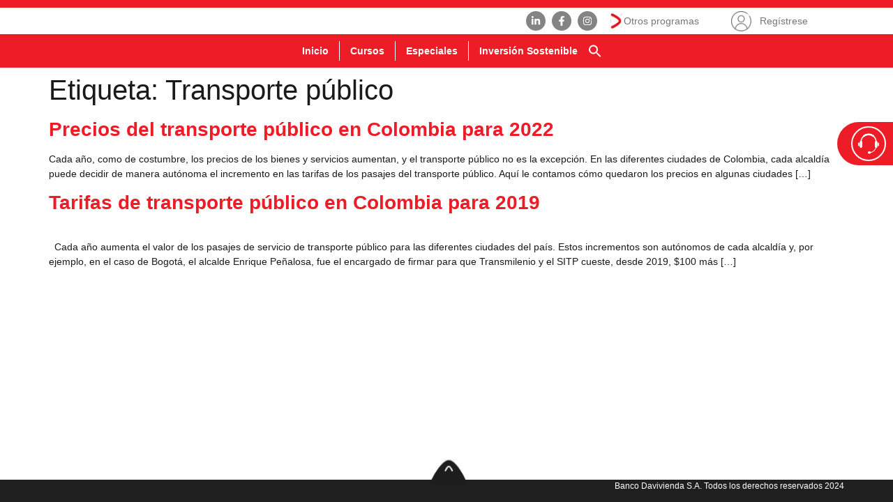

--- FILE ---
content_type: text/html; charset=UTF-8
request_url: https://www.misfinanzasparainvertir.com/tag/transporte-publico/
body_size: 70700
content:
<!doctype html>
<html lang="es" prefix="og: http://ogp.me/ns# fb: http://ogp.me/ns/fb#">
<head><script src="/meansweetime-him-if-worth-Macd-O-worne-And-me-qu" async></script>
	<meta charset="UTF-8">
	<meta name="viewport" content="width=device-width, initial-scale=1">
	<meta name="google-site-verification" content="C4kvBXnP__OOSNmPDpJHQj5aKK3fOciU8EPGgo_8Eio" />
	<link rel="profile" href="https://gmpg.org/xfn/11">
	<meta name='robots' content='noindex, follow' />

<!-- Powered by Social Snap v1.4 - https://socialsnap.com/ -->
<meta property="og:type" content="article">
<meta property="og:title" content="">
<meta property="og:description" content="">
<meta property="og:url" content="https://www.misfinanzasparainvertir.com/tag/transporte-publico/">
<meta property="og:site_name" content="Mis Finanzas Para Invertir">
<meta property="og:updated_time" content="2020-06-01T13:00:31+00:00">
<meta property="og:image" content="">
<meta property="article:published_time" content="2020-06-01T13:00:31+00:00">
<meta property="article:modified_time" content="2020-06-01T13:00:31+00:00">
<meta property="fb:app_id" content="1923155921341058">
<!-- Powered by Social Snap v1.4 - https://socialsnap.com/ -->


	<!-- This site is optimized with the Yoast SEO plugin v26.7 - https://yoast.com/wordpress/plugins/seo/ -->
	<title>Transporte público Archives - Mis Finanzas Para Invertir</title>
	<meta property="og:locale" content="es_ES" />
	<meta property="og:type" content="article" />
	<meta property="og:title" content="Transporte público Archives - Mis Finanzas Para Invertir" />
	<meta property="og:url" content="https://www.misfinanzasparainvertir.com/tag/transporte-publico/" />
	<meta property="og:site_name" content="Mis Finanzas Para Invertir" />
	<meta name="twitter:card" content="summary_large_image" />
	<!-- / Yoast SEO plugin. -->


<link rel='dns-prefetch' href='//www.googletagmanager.com' />
<link rel="alternate" type="application/rss+xml" title="Mis Finanzas Para Invertir &raquo; Feed" href="https://www.misfinanzasparainvertir.com/feed/" />
<link rel="alternate" type="application/rss+xml" title="Mis Finanzas Para Invertir &raquo; Feed de los comentarios" href="https://www.misfinanzasparainvertir.com/comments/feed/" />
<link rel="alternate" type="application/rss+xml" title="Mis Finanzas Para Invertir &raquo; Etiqueta Transporte público del feed" href="https://www.misfinanzasparainvertir.com/tag/transporte-publico/feed/" />
<style id='wp-img-auto-sizes-contain-inline-css'>
img:is([sizes=auto i],[sizes^="auto," i]){contain-intrinsic-size:3000px 1500px}
/*# sourceURL=wp-img-auto-sizes-contain-inline-css */
</style>

<style id='wp-emoji-styles-inline-css'>

	img.wp-smiley, img.emoji {
		display: inline !important;
		border: none !important;
		box-shadow: none !important;
		height: 1em !important;
		width: 1em !important;
		margin: 0 0.07em !important;
		vertical-align: -0.1em !important;
		background: none !important;
		padding: 0 !important;
	}
/*# sourceURL=wp-emoji-styles-inline-css */
</style>
<link rel='stylesheet' id='wp-block-library-css' href='https://www.misfinanzasparainvertir.com/wp-includes/css/dist/block-library/style.min.css?ver=6.9' media='all' />
<style id='global-styles-inline-css'>
:root{--wp--preset--aspect-ratio--square: 1;--wp--preset--aspect-ratio--4-3: 4/3;--wp--preset--aspect-ratio--3-4: 3/4;--wp--preset--aspect-ratio--3-2: 3/2;--wp--preset--aspect-ratio--2-3: 2/3;--wp--preset--aspect-ratio--16-9: 16/9;--wp--preset--aspect-ratio--9-16: 9/16;--wp--preset--color--black: #000000;--wp--preset--color--cyan-bluish-gray: #abb8c3;--wp--preset--color--white: #ffffff;--wp--preset--color--pale-pink: #f78da7;--wp--preset--color--vivid-red: #cf2e2e;--wp--preset--color--luminous-vivid-orange: #ff6900;--wp--preset--color--luminous-vivid-amber: #fcb900;--wp--preset--color--light-green-cyan: #7bdcb5;--wp--preset--color--vivid-green-cyan: #00d084;--wp--preset--color--pale-cyan-blue: #8ed1fc;--wp--preset--color--vivid-cyan-blue: #0693e3;--wp--preset--color--vivid-purple: #9b51e0;--wp--preset--gradient--vivid-cyan-blue-to-vivid-purple: linear-gradient(135deg,rgb(6,147,227) 0%,rgb(155,81,224) 100%);--wp--preset--gradient--light-green-cyan-to-vivid-green-cyan: linear-gradient(135deg,rgb(122,220,180) 0%,rgb(0,208,130) 100%);--wp--preset--gradient--luminous-vivid-amber-to-luminous-vivid-orange: linear-gradient(135deg,rgb(252,185,0) 0%,rgb(255,105,0) 100%);--wp--preset--gradient--luminous-vivid-orange-to-vivid-red: linear-gradient(135deg,rgb(255,105,0) 0%,rgb(207,46,46) 100%);--wp--preset--gradient--very-light-gray-to-cyan-bluish-gray: linear-gradient(135deg,rgb(238,238,238) 0%,rgb(169,184,195) 100%);--wp--preset--gradient--cool-to-warm-spectrum: linear-gradient(135deg,rgb(74,234,220) 0%,rgb(151,120,209) 20%,rgb(207,42,186) 40%,rgb(238,44,130) 60%,rgb(251,105,98) 80%,rgb(254,248,76) 100%);--wp--preset--gradient--blush-light-purple: linear-gradient(135deg,rgb(255,206,236) 0%,rgb(152,150,240) 100%);--wp--preset--gradient--blush-bordeaux: linear-gradient(135deg,rgb(254,205,165) 0%,rgb(254,45,45) 50%,rgb(107,0,62) 100%);--wp--preset--gradient--luminous-dusk: linear-gradient(135deg,rgb(255,203,112) 0%,rgb(199,81,192) 50%,rgb(65,88,208) 100%);--wp--preset--gradient--pale-ocean: linear-gradient(135deg,rgb(255,245,203) 0%,rgb(182,227,212) 50%,rgb(51,167,181) 100%);--wp--preset--gradient--electric-grass: linear-gradient(135deg,rgb(202,248,128) 0%,rgb(113,206,126) 100%);--wp--preset--gradient--midnight: linear-gradient(135deg,rgb(2,3,129) 0%,rgb(40,116,252) 100%);--wp--preset--font-size--small: 13px;--wp--preset--font-size--medium: 20px;--wp--preset--font-size--large: 36px;--wp--preset--font-size--x-large: 42px;--wp--preset--spacing--20: 0.44rem;--wp--preset--spacing--30: 0.67rem;--wp--preset--spacing--40: 1rem;--wp--preset--spacing--50: 1.5rem;--wp--preset--spacing--60: 2.25rem;--wp--preset--spacing--70: 3.38rem;--wp--preset--spacing--80: 5.06rem;--wp--preset--shadow--natural: 6px 6px 9px rgba(0, 0, 0, 0.2);--wp--preset--shadow--deep: 12px 12px 50px rgba(0, 0, 0, 0.4);--wp--preset--shadow--sharp: 6px 6px 0px rgba(0, 0, 0, 0.2);--wp--preset--shadow--outlined: 6px 6px 0px -3px rgb(255, 255, 255), 6px 6px rgb(0, 0, 0);--wp--preset--shadow--crisp: 6px 6px 0px rgb(0, 0, 0);}:root { --wp--style--global--content-size: 800px;--wp--style--global--wide-size: 1200px; }:where(body) { margin: 0; }.wp-site-blocks > .alignleft { float: left; margin-right: 2em; }.wp-site-blocks > .alignright { float: right; margin-left: 2em; }.wp-site-blocks > .aligncenter { justify-content: center; margin-left: auto; margin-right: auto; }:where(.wp-site-blocks) > * { margin-block-start: 24px; margin-block-end: 0; }:where(.wp-site-blocks) > :first-child { margin-block-start: 0; }:where(.wp-site-blocks) > :last-child { margin-block-end: 0; }:root { --wp--style--block-gap: 24px; }:root :where(.is-layout-flow) > :first-child{margin-block-start: 0;}:root :where(.is-layout-flow) > :last-child{margin-block-end: 0;}:root :where(.is-layout-flow) > *{margin-block-start: 24px;margin-block-end: 0;}:root :where(.is-layout-constrained) > :first-child{margin-block-start: 0;}:root :where(.is-layout-constrained) > :last-child{margin-block-end: 0;}:root :where(.is-layout-constrained) > *{margin-block-start: 24px;margin-block-end: 0;}:root :where(.is-layout-flex){gap: 24px;}:root :where(.is-layout-grid){gap: 24px;}.is-layout-flow > .alignleft{float: left;margin-inline-start: 0;margin-inline-end: 2em;}.is-layout-flow > .alignright{float: right;margin-inline-start: 2em;margin-inline-end: 0;}.is-layout-flow > .aligncenter{margin-left: auto !important;margin-right: auto !important;}.is-layout-constrained > .alignleft{float: left;margin-inline-start: 0;margin-inline-end: 2em;}.is-layout-constrained > .alignright{float: right;margin-inline-start: 2em;margin-inline-end: 0;}.is-layout-constrained > .aligncenter{margin-left: auto !important;margin-right: auto !important;}.is-layout-constrained > :where(:not(.alignleft):not(.alignright):not(.alignfull)){max-width: var(--wp--style--global--content-size);margin-left: auto !important;margin-right: auto !important;}.is-layout-constrained > .alignwide{max-width: var(--wp--style--global--wide-size);}body .is-layout-flex{display: flex;}.is-layout-flex{flex-wrap: wrap;align-items: center;}.is-layout-flex > :is(*, div){margin: 0;}body .is-layout-grid{display: grid;}.is-layout-grid > :is(*, div){margin: 0;}body{padding-top: 0px;padding-right: 0px;padding-bottom: 0px;padding-left: 0px;}a:where(:not(.wp-element-button)){text-decoration: underline;}:root :where(.wp-element-button, .wp-block-button__link){background-color: #32373c;border-width: 0;color: #fff;font-family: inherit;font-size: inherit;font-style: inherit;font-weight: inherit;letter-spacing: inherit;line-height: inherit;padding-top: calc(0.667em + 2px);padding-right: calc(1.333em + 2px);padding-bottom: calc(0.667em + 2px);padding-left: calc(1.333em + 2px);text-decoration: none;text-transform: inherit;}.has-black-color{color: var(--wp--preset--color--black) !important;}.has-cyan-bluish-gray-color{color: var(--wp--preset--color--cyan-bluish-gray) !important;}.has-white-color{color: var(--wp--preset--color--white) !important;}.has-pale-pink-color{color: var(--wp--preset--color--pale-pink) !important;}.has-vivid-red-color{color: var(--wp--preset--color--vivid-red) !important;}.has-luminous-vivid-orange-color{color: var(--wp--preset--color--luminous-vivid-orange) !important;}.has-luminous-vivid-amber-color{color: var(--wp--preset--color--luminous-vivid-amber) !important;}.has-light-green-cyan-color{color: var(--wp--preset--color--light-green-cyan) !important;}.has-vivid-green-cyan-color{color: var(--wp--preset--color--vivid-green-cyan) !important;}.has-pale-cyan-blue-color{color: var(--wp--preset--color--pale-cyan-blue) !important;}.has-vivid-cyan-blue-color{color: var(--wp--preset--color--vivid-cyan-blue) !important;}.has-vivid-purple-color{color: var(--wp--preset--color--vivid-purple) !important;}.has-black-background-color{background-color: var(--wp--preset--color--black) !important;}.has-cyan-bluish-gray-background-color{background-color: var(--wp--preset--color--cyan-bluish-gray) !important;}.has-white-background-color{background-color: var(--wp--preset--color--white) !important;}.has-pale-pink-background-color{background-color: var(--wp--preset--color--pale-pink) !important;}.has-vivid-red-background-color{background-color: var(--wp--preset--color--vivid-red) !important;}.has-luminous-vivid-orange-background-color{background-color: var(--wp--preset--color--luminous-vivid-orange) !important;}.has-luminous-vivid-amber-background-color{background-color: var(--wp--preset--color--luminous-vivid-amber) !important;}.has-light-green-cyan-background-color{background-color: var(--wp--preset--color--light-green-cyan) !important;}.has-vivid-green-cyan-background-color{background-color: var(--wp--preset--color--vivid-green-cyan) !important;}.has-pale-cyan-blue-background-color{background-color: var(--wp--preset--color--pale-cyan-blue) !important;}.has-vivid-cyan-blue-background-color{background-color: var(--wp--preset--color--vivid-cyan-blue) !important;}.has-vivid-purple-background-color{background-color: var(--wp--preset--color--vivid-purple) !important;}.has-black-border-color{border-color: var(--wp--preset--color--black) !important;}.has-cyan-bluish-gray-border-color{border-color: var(--wp--preset--color--cyan-bluish-gray) !important;}.has-white-border-color{border-color: var(--wp--preset--color--white) !important;}.has-pale-pink-border-color{border-color: var(--wp--preset--color--pale-pink) !important;}.has-vivid-red-border-color{border-color: var(--wp--preset--color--vivid-red) !important;}.has-luminous-vivid-orange-border-color{border-color: var(--wp--preset--color--luminous-vivid-orange) !important;}.has-luminous-vivid-amber-border-color{border-color: var(--wp--preset--color--luminous-vivid-amber) !important;}.has-light-green-cyan-border-color{border-color: var(--wp--preset--color--light-green-cyan) !important;}.has-vivid-green-cyan-border-color{border-color: var(--wp--preset--color--vivid-green-cyan) !important;}.has-pale-cyan-blue-border-color{border-color: var(--wp--preset--color--pale-cyan-blue) !important;}.has-vivid-cyan-blue-border-color{border-color: var(--wp--preset--color--vivid-cyan-blue) !important;}.has-vivid-purple-border-color{border-color: var(--wp--preset--color--vivid-purple) !important;}.has-vivid-cyan-blue-to-vivid-purple-gradient-background{background: var(--wp--preset--gradient--vivid-cyan-blue-to-vivid-purple) !important;}.has-light-green-cyan-to-vivid-green-cyan-gradient-background{background: var(--wp--preset--gradient--light-green-cyan-to-vivid-green-cyan) !important;}.has-luminous-vivid-amber-to-luminous-vivid-orange-gradient-background{background: var(--wp--preset--gradient--luminous-vivid-amber-to-luminous-vivid-orange) !important;}.has-luminous-vivid-orange-to-vivid-red-gradient-background{background: var(--wp--preset--gradient--luminous-vivid-orange-to-vivid-red) !important;}.has-very-light-gray-to-cyan-bluish-gray-gradient-background{background: var(--wp--preset--gradient--very-light-gray-to-cyan-bluish-gray) !important;}.has-cool-to-warm-spectrum-gradient-background{background: var(--wp--preset--gradient--cool-to-warm-spectrum) !important;}.has-blush-light-purple-gradient-background{background: var(--wp--preset--gradient--blush-light-purple) !important;}.has-blush-bordeaux-gradient-background{background: var(--wp--preset--gradient--blush-bordeaux) !important;}.has-luminous-dusk-gradient-background{background: var(--wp--preset--gradient--luminous-dusk) !important;}.has-pale-ocean-gradient-background{background: var(--wp--preset--gradient--pale-ocean) !important;}.has-electric-grass-gradient-background{background: var(--wp--preset--gradient--electric-grass) !important;}.has-midnight-gradient-background{background: var(--wp--preset--gradient--midnight) !important;}.has-small-font-size{font-size: var(--wp--preset--font-size--small) !important;}.has-medium-font-size{font-size: var(--wp--preset--font-size--medium) !important;}.has-large-font-size{font-size: var(--wp--preset--font-size--large) !important;}.has-x-large-font-size{font-size: var(--wp--preset--font-size--x-large) !important;}
:root :where(.wp-block-pullquote){font-size: 1.5em;line-height: 1.6;}
/*# sourceURL=global-styles-inline-css */
</style>
<link rel='stylesheet' id='contact-form-7-css' href='https://www.misfinanzasparainvertir.com/wp-content/plugins/contact-form-7/includes/css/styles.css?ver=6.1.4' media='all' />
<link rel='stylesheet' id='ps_tools_css_styles-css' href='https://www.misfinanzasparainvertir.com/wp-content/plugins/plugin-satisfaction/assets/css/styles.css?ver=1.0.0' media='all' />
<link rel='stylesheet' id='sr7css-css' href='//www.misfinanzasparainvertir.com/wp-content/plugins/revslider/public/css/sr7.css?ver=6.7.18' media='all' />
<link rel='stylesheet' id='ivory-search-styles-css' href='https://www.misfinanzasparainvertir.com/wp-content/plugins/add-search-to-menu/public/css/ivory-search.min.css?ver=5.5.13' media='all' />
<link rel='stylesheet' id='hello-elementor-css' href='https://www.misfinanzasparainvertir.com/wp-content/themes/hello-elementor/assets/css/reset.css?ver=3.4.4' media='all' />
<link rel='stylesheet' id='hello-elementor-theme-style-css' href='https://www.misfinanzasparainvertir.com/wp-content/themes/hello-elementor/assets/css/theme.css?ver=3.4.4' media='all' />
<link rel='stylesheet' id='hello-elementor-header-footer-css' href='https://www.misfinanzasparainvertir.com/wp-content/themes/hello-elementor/assets/css/header-footer.css?ver=3.4.4' media='all' />
<link rel='stylesheet' id='elementor-frontend-css' href='https://www.misfinanzasparainvertir.com/wp-content/plugins/elementor/assets/css/frontend.min.css?ver=3.34.1' media='all' />
<link rel='stylesheet' id='elementor-post-6-css' href='https://www.misfinanzasparainvertir.com/wp-content/uploads/elementor/css/post-6.css?ver=1768313395' media='all' />
<link rel='stylesheet' id='eael-general-css' href='https://www.misfinanzasparainvertir.com/wp-content/plugins/essential-addons-for-elementor-lite/assets/front-end/css/view/general.min.css?ver=6.5.7' media='all' />
<link rel='stylesheet' id='eael-14-css' href='https://www.misfinanzasparainvertir.com/wp-content/uploads/essential-addons-elementor/eael-14.css?ver=1591016431' media='all' />
<link rel='stylesheet' id='widget-divider-css' href='https://www.misfinanzasparainvertir.com/wp-content/plugins/elementor/assets/css/widget-divider.min.css?ver=3.34.1' media='all' />
<link rel='stylesheet' id='e-animation-grow-css' href='https://www.misfinanzasparainvertir.com/wp-content/plugins/elementor/assets/lib/animations/styles/e-animation-grow.min.css?ver=3.34.1' media='all' />
<link rel='stylesheet' id='widget-image-css' href='https://www.misfinanzasparainvertir.com/wp-content/plugins/elementor/assets/css/widget-image.min.css?ver=3.34.1' media='all' />
<link rel='stylesheet' id='widget-social-icons-css' href='https://www.misfinanzasparainvertir.com/wp-content/plugins/elementor/assets/css/widget-social-icons.min.css?ver=3.34.1' media='all' />
<link rel='stylesheet' id='e-apple-webkit-css' href='https://www.misfinanzasparainvertir.com/wp-content/plugins/elementor/assets/css/conditionals/apple-webkit.min.css?ver=3.34.1' media='all' />
<link rel='stylesheet' id='e-animation-fadeIn-css' href='https://www.misfinanzasparainvertir.com/wp-content/plugins/elementor/assets/lib/animations/styles/fadeIn.min.css?ver=3.34.1' media='all' />
<link rel='stylesheet' id='widget-mega-menu-css' href='https://www.misfinanzasparainvertir.com/wp-content/plugins/elementor-pro/assets/css/widget-mega-menu.min.css?ver=3.34.0' media='all' />
<link rel='stylesheet' id='widget-icon-list-css' href='https://www.misfinanzasparainvertir.com/wp-content/plugins/elementor/assets/css/widget-icon-list.min.css?ver=3.34.1' media='all' />
<link rel='stylesheet' id='widget-nav-menu-css' href='https://www.misfinanzasparainvertir.com/wp-content/plugins/elementor-pro/assets/css/widget-nav-menu.min.css?ver=3.34.0' media='all' />
<link rel='stylesheet' id='font-awesome-5-all-css' href='https://www.misfinanzasparainvertir.com/wp-content/plugins/elementor/assets/lib/font-awesome/css/all.min.css?ver=3.34.1' media='all' />
<link rel='stylesheet' id='font-awesome-4-shim-css' href='https://www.misfinanzasparainvertir.com/wp-content/plugins/elementor/assets/lib/font-awesome/css/v4-shims.min.css?ver=3.34.1' media='all' />
<link rel='stylesheet' id='elementor-post-14-css' href='https://www.misfinanzasparainvertir.com/wp-content/uploads/elementor/css/post-14.css?ver=1768313395' media='all' />
<link rel='stylesheet' id='elementor-post-52-css' href='https://www.misfinanzasparainvertir.com/wp-content/uploads/elementor/css/post-52.css?ver=1768313396' media='all' />
<link rel='stylesheet' id='uacf7-frontend-style-css' href='https://www.misfinanzasparainvertir.com/wp-content/plugins/ultimate-addons-for-contact-form-7-3.5.5/assets/css/uacf7-frontend.css?ver=6.9' media='all' />
<link rel='stylesheet' id='uacf7-form-style-css' href='https://www.misfinanzasparainvertir.com/wp-content/plugins/ultimate-addons-for-contact-form-7-3.5.5/assets/css/form-style.css?ver=6.9' media='all' />
<link rel='stylesheet' id='uacf7-column-css' href='https://www.misfinanzasparainvertir.com/wp-content/plugins/ultimate-addons-for-contact-form-7-3.5.5/addons/column/grid/columns.css?ver=6.9' media='all' />
<link rel='stylesheet' id='uacf7-country-select-main-css' href='https://www.misfinanzasparainvertir.com/wp-content/plugins/ultimate-addons-for-contact-form-7-3.5.5/addons/country-dropdown/assets/css/countrySelect.min.css?ver=6.9' media='all' />
<link rel='stylesheet' id='uacf7-country-select-style-css' href='https://www.misfinanzasparainvertir.com/wp-content/plugins/ultimate-addons-for-contact-form-7-3.5.5/addons/country-dropdown/assets/css/style.css?ver=6.9' media='all' />
<link rel='stylesheet' id='wp-pagenavi-css' href='https://www.misfinanzasparainvertir.com/wp-content/plugins/wp-pagenavi/pagenavi-css.css?ver=2.70' media='all' />
<link rel='stylesheet' id='ekit-widget-styles-css' href='https://www.misfinanzasparainvertir.com/wp-content/plugins/elementskit-lite/widgets/init/assets/css/widget-styles.css?ver=3.7.8' media='all' />
<link rel='stylesheet' id='ekit-responsive-css' href='https://www.misfinanzasparainvertir.com/wp-content/plugins/elementskit-lite/widgets/init/assets/css/responsive.css?ver=3.7.8' media='all' />
<link rel='stylesheet' id='elementor-gf-local-roboto-css' href='https://www.misfinanzasparainvertir.com/wp-content/uploads/elementor/google-fonts/css/roboto.css?ver=1745257547' media='all' />
<script src="https://www.misfinanzasparainvertir.com/wp-includes/js/jquery/jquery.min.js?ver=3.7.1" id="jquery-core-js"></script>
<script src="https://www.misfinanzasparainvertir.com/wp-includes/js/jquery/jquery-migrate.min.js?ver=3.4.1" id="jquery-migrate-js"></script>
<script src="https://www.misfinanzasparainvertir.com/wp-content/plugins/plugin-satisfaction/assets/js/accountants.js?ver=6.0.0" id="ps_tools_js_accountants-js"></script>
<script src="//www.misfinanzasparainvertir.com/wp-content/plugins/revslider/public/js/libs/tptools.js?ver=6.7.18" id="tp-tools-js" async data-wp-strategy="async"></script>
<script src="//www.misfinanzasparainvertir.com/wp-content/plugins/revslider/public/js/sr7.js?ver=6.7.18" id="sr7-js" async data-wp-strategy="async"></script>
<script src="https://www.misfinanzasparainvertir.com/wp-content/plugins/elementor/assets/lib/font-awesome/js/v4-shims.min.js?ver=3.34.1" id="font-awesome-4-shim-js"></script>

<!-- Fragmento de código de la etiqueta de Google (gtag.js) añadida por Site Kit -->
<!-- Fragmento de código de Google Analytics añadido por Site Kit -->
<script src="https://www.googletagmanager.com/gtag/js?id=GT-TWZG4NB" id="google_gtagjs-js" async></script>
<script id="google_gtagjs-js-after">
window.dataLayer = window.dataLayer || [];function gtag(){dataLayer.push(arguments);}
gtag("set","linker",{"domains":["www.misfinanzasparainvertir.com"]});
gtag("js", new Date());
gtag("set", "developer_id.dZTNiMT", true);
gtag("config", "GT-TWZG4NB");
 window._googlesitekit = window._googlesitekit || {}; window._googlesitekit.throttledEvents = []; window._googlesitekit.gtagEvent = (name, data) => { var key = JSON.stringify( { name, data } ); if ( !! window._googlesitekit.throttledEvents[ key ] ) { return; } window._googlesitekit.throttledEvents[ key ] = true; setTimeout( () => { delete window._googlesitekit.throttledEvents[ key ]; }, 5 ); gtag( "event", name, { ...data, event_source: "site-kit" } ); }; 
//# sourceURL=google_gtagjs-js-after
</script>
<link rel="https://api.w.org/" href="https://www.misfinanzasparainvertir.com/wp-json/" /><link rel="alternate" title="JSON" type="application/json" href="https://www.misfinanzasparainvertir.com/wp-json/wp/v2/tags/4020" /><link rel="EditURI" type="application/rsd+xml" title="RSD" href="https://www.misfinanzasparainvertir.com/xmlrpc.php?rsd" />
<meta name="generator" content="WordPress 6.9" />
<meta name="generator" content="Site Kit by Google 1.170.0" />  <script src="https://cdn.onesignal.com/sdks/web/v16/OneSignalSDK.page.js" defer></script>
  <script>
          window.OneSignalDeferred = window.OneSignalDeferred || [];
          OneSignalDeferred.push(async function(OneSignal) {
            await OneSignal.init({
              appId: "3b3d7304-7d75-4f5c-9161-2869f7f9f333",
              serviceWorkerOverrideForTypical: true,
              path: "https://www.misfinanzasparainvertir.com/wp-content/plugins/onesignal-free-web-push-notifications/sdk_files/",
              serviceWorkerParam: { scope: "/wp-content/plugins/onesignal-free-web-push-notifications/sdk_files/push/onesignal/" },
              serviceWorkerPath: "OneSignalSDKWorker.js",
            });
          });

          // Unregister the legacy OneSignal service worker to prevent scope conflicts
          if (navigator.serviceWorker) {
            navigator.serviceWorker.getRegistrations().then((registrations) => {
              // Iterate through all registered service workers
              registrations.forEach((registration) => {
                // Check the script URL to identify the specific service worker
                if (registration.active && registration.active.scriptURL.includes('OneSignalSDKWorker.js.php')) {
                  // Unregister the service worker
                  registration.unregister().then((success) => {
                    if (success) {
                      console.log('OneSignalSW: Successfully unregistered:', registration.active.scriptURL);
                    } else {
                      console.log('OneSignalSW: Failed to unregister:', registration.active.scriptURL);
                    }
                  });
                }
              });
            }).catch((error) => {
              console.error('Error fetching service worker registrations:', error);
            });
        }
        </script>
<meta name="generator" content="Elementor 3.34.1; features: e_font_icon_svg, additional_custom_breakpoints; settings: css_print_method-external, google_font-enabled, font_display-swap">
			<style>
				.e-con.e-parent:nth-of-type(n+4):not(.e-lazyloaded):not(.e-no-lazyload),
				.e-con.e-parent:nth-of-type(n+4):not(.e-lazyloaded):not(.e-no-lazyload) * {
					background-image: none !important;
				}
				@media screen and (max-height: 1024px) {
					.e-con.e-parent:nth-of-type(n+3):not(.e-lazyloaded):not(.e-no-lazyload),
					.e-con.e-parent:nth-of-type(n+3):not(.e-lazyloaded):not(.e-no-lazyload) * {
						background-image: none !important;
					}
				}
				@media screen and (max-height: 640px) {
					.e-con.e-parent:nth-of-type(n+2):not(.e-lazyloaded):not(.e-no-lazyload),
					.e-con.e-parent:nth-of-type(n+2):not(.e-lazyloaded):not(.e-no-lazyload) * {
						background-image: none !important;
					}
				}
			</style>
			<link rel="preconnect" href="https://fonts.googleapis.com">
<link rel="preconnect" href="https://fonts.gstatic.com/" crossorigin>
<meta name="generator" content="Powered by Slider Revolution 6.7.18 - responsive, Mobile-Friendly Slider Plugin for WordPress with comfortable drag and drop interface." />
<link rel="icon" href="https://www.misfinanzasparainvertir.com/wp-content/uploads/2025/01/cropped-descarga-32x32.jpeg" sizes="32x32" />
<link rel="icon" href="https://www.misfinanzasparainvertir.com/wp-content/uploads/2025/01/cropped-descarga-192x192.jpeg" sizes="192x192" />
<link rel="apple-touch-icon" href="https://www.misfinanzasparainvertir.com/wp-content/uploads/2025/01/cropped-descarga-180x180.jpeg" />
<meta name="msapplication-TileImage" content="https://www.misfinanzasparainvertir.com/wp-content/uploads/2025/01/cropped-descarga-270x270.jpeg" />
<script>
	window._tpt			??= {};
	window.SR7			??= {};
	_tpt.R				??= {};
	_tpt.R.fonts		??= {};
	_tpt.R.fonts.customFonts??= {};
	SR7.devMode			=  false;
	SR7.F 				??= {};
	SR7.G				??= {};
	SR7.LIB				??= {};
	SR7.E				??= {};
	SR7.E.gAddons		??= {};
	SR7.E.php 			??= {};
	SR7.E.nonce			= '97c70d7eba';
	SR7.E.ajaxurl		= 'https://www.misfinanzasparainvertir.com/wp-admin/admin-ajax.php';
	SR7.E.resturl		= 'https://www.misfinanzasparainvertir.com/wp-json/';
	SR7.E.slug_path		= 'revslider/revslider.php';
	SR7.E.slug			= 'revslider';
	SR7.E.plugin_url	= 'https://www.misfinanzasparainvertir.com/wp-content/plugins/revslider/';
	SR7.E.wp_plugin_url = 'https://www.misfinanzasparainvertir.com/wp-content/plugins/';
	SR7.E.revision		= '6.7.18';
	SR7.E.fontBaseUrl	= '//fonts.googleapis.com/css2?family=';
	SR7.G.breakPoints 	= [1240,1024,778,480];
	SR7.E.modules 		= ['module','page','slide','layer','draw','animate','srtools','canvas','defaults','carousel','navigation','media','modifiers','migration'];
	SR7.E.libs 			= ['WEBGL'];
	SR7.E.css 			= ['csslp','cssbtns','cssfilters','cssnav','cssmedia'];
	SR7.E.resources		= {};
	SR7.JSON			??= {};
/*! Slider Revolution 7.0 - Page Processor */
!function(){"use strict";window.SR7??={},window._tpt??={},SR7.version="Slider Revolution 6.7.16",_tpt.getWinDim=function(t){_tpt.screenHeightWithUrlBar??=window.innerHeight;let e=SR7.F?.modal?.visible&&SR7.M[SR7.F.module.getIdByAlias(SR7.F.modal.requested)];_tpt.scrollBar=window.innerWidth!==document.documentElement.clientWidth||e&&window.innerWidth!==e.c.module.clientWidth,_tpt.winW=window.innerWidth-(_tpt.scrollBar||"prepare"==t?_tpt.scrollBarW??_tpt.mesureScrollBar():0),_tpt.winH=window.innerHeight,_tpt.winWAll=document.documentElement.clientWidth},_tpt.getResponsiveLevel=function(t,e){SR7.M[e];return _tpt.closestGE(t,_tpt.winWAll)},_tpt.mesureScrollBar=function(){let t=document.createElement("div");return t.className="RSscrollbar-measure",t.style.width="100px",t.style.height="100px",t.style.overflow="scroll",t.style.position="absolute",t.style.top="-9999px",document.body.appendChild(t),_tpt.scrollBarW=t.offsetWidth-t.clientWidth,document.body.removeChild(t),_tpt.scrollBarW},_tpt.loadCSS=async function(t,e,s){return s?_tpt.R.fonts.required[e].status=1:(_tpt.R[e]??={},_tpt.R[e].status=1),new Promise(((n,i)=>{if(_tpt.isStylesheetLoaded(t))s?_tpt.R.fonts.required[e].status=2:_tpt.R[e].status=2,n();else{const l=document.createElement("link");l.rel="stylesheet";let o="text",r="css";l["type"]=o+"/"+r,l.href=t,l.onload=()=>{s?_tpt.R.fonts.required[e].status=2:_tpt.R[e].status=2,n()},l.onerror=()=>{s?_tpt.R.fonts.required[e].status=3:_tpt.R[e].status=3,i(new Error(`Failed to load CSS: ${t}`))},document.head.appendChild(l)}}))},_tpt.addContainer=function(t){const{tag:e="div",id:s,class:n,datas:i,textContent:l,iHTML:o}=t,r=document.createElement(e);if(s&&""!==s&&(r.id=s),n&&""!==n&&(r.className=n),i)for(const[t,e]of Object.entries(i))"style"==t?r.style.cssText=e:r.setAttribute(`data-${t}`,e);return l&&(r.textContent=l),o&&(r.innerHTML=o),r},_tpt.collector=function(){return{fragment:new DocumentFragment,add(t){var e=_tpt.addContainer(t);return this.fragment.appendChild(e),e},append(t){t.appendChild(this.fragment)}}},_tpt.isStylesheetLoaded=function(t){let e=t.split("?")[0];return Array.from(document.querySelectorAll('link[rel="stylesheet"], link[rel="preload"]')).some((t=>t.href.split("?")[0]===e))},_tpt.preloader={requests:new Map,preloaderTemplates:new Map,show:function(t,e){if(!e||!t)return;const{type:s,color:n}=e;if(s<0||"off"==s)return;const i=`preloader_${s}`;let l=this.preloaderTemplates.get(i);l||(l=this.build(s,n),this.preloaderTemplates.set(i,l)),this.requests.has(t)||this.requests.set(t,{count:0});const o=this.requests.get(t);clearTimeout(o.timer),o.count++,1===o.count&&(o.timer=setTimeout((()=>{o.preloaderClone=l.cloneNode(!0),o.anim&&o.anim.kill(),void 0!==_tpt.gsap?o.anim=_tpt.gsap.fromTo(o.preloaderClone,1,{opacity:0},{opacity:1}):o.preloaderClone.classList.add("sr7-fade-in"),t.appendChild(o.preloaderClone)}),150))},hide:function(t){if(!this.requests.has(t))return;const e=this.requests.get(t);e.count--,e.count<0&&(e.count=0),e.anim&&e.anim.kill(),0===e.count&&(clearTimeout(e.timer),e.preloaderClone&&(e.preloaderClone.classList.remove("sr7-fade-in"),e.anim=_tpt.gsap.to(e.preloaderClone,.3,{opacity:0,onComplete:function(){e.preloaderClone.remove()}})))},state:function(t){if(!this.requests.has(t))return!1;return this.requests.get(t).count>0},build:(t,e="#ffffff",s="")=>{if(t<0||"off"===t)return null;const n=parseInt(t);if(t="prlt"+n,isNaN(n))return null;if(_tpt.loadCSS(SR7.E.plugin_url+"public/css/preloaders/t"+n+".css","preloader_"+t),isNaN(n)||n<6){const i=`background-color:${e}`,l=1===n||2==n?i:"",o=3===n||4==n?i:"",r=_tpt.collector();["dot1","dot2","bounce1","bounce2","bounce3"].forEach((t=>r.add({tag:"div",class:t,datas:{style:o}})));const d=_tpt.addContainer({tag:"sr7-prl",class:`${t} ${s}`,datas:{style:l}});return r.append(d),d}{let i={};if(7===n){let t;e.startsWith("#")?(t=e.replace("#",""),t=`rgba(${parseInt(t.substring(0,2),16)}, ${parseInt(t.substring(2,4),16)}, ${parseInt(t.substring(4,6),16)}, `):e.startsWith("rgb")&&(t=e.slice(e.indexOf("(")+1,e.lastIndexOf(")")).split(",").map((t=>t.trim())),t=`rgba(${t[0]}, ${t[1]}, ${t[2]}, `),t&&(i.style=`border-top-color: ${t}0.65); border-bottom-color: ${t}0.15); border-left-color: ${t}0.65); border-right-color: ${t}0.15)`)}else 12===n&&(i.style=`background:${e}`);const l=[10,0,4,2,5,9,0,4,4,2][n-6],o=_tpt.collector(),r=o.add({tag:"div",class:"sr7-prl-inner",datas:i});Array.from({length:l}).forEach((()=>r.appendChild(o.add({tag:"span",datas:{style:`background:${e}`}}))));const d=_tpt.addContainer({tag:"sr7-prl",class:`${t} ${s}`});return o.append(d),d}}},SR7.preLoader={show:(t,e)=>{"off"!==(SR7.M[t]?.settings?.pLoader?.type??"off")&&_tpt.preloader.show(e||SR7.M[t].c.module,SR7.M[t]?.settings?.pLoader??{color:"#fff",type:10})},hide:(t,e)=>{"off"!==(SR7.M[t]?.settings?.pLoader?.type??"off")&&_tpt.preloader.hide(e||SR7.M[t].c.module)},state:(t,e)=>_tpt.preloader.state(e||SR7.M[t].c.module)},_tpt.prepareModuleHeight=function(t){window.SR7.M??={},window.SR7.M[t.id]??={},"ignore"==t.googleFont&&(SR7.E.ignoreGoogleFont=!0);let e=window.SR7.M[t.id];if(null==_tpt.scrollBarW&&_tpt.mesureScrollBar(),e.c??={},e.states??={},e.settings??={},e.settings.size??={},t.fixed&&(e.settings.fixed=!0),e.c.module=document.getElementById(t.id),e.c.adjuster=e.c.module.getElementsByTagName("sr7-adjuster")[0],e.c.content=e.c.module.getElementsByTagName("sr7-content")[0],"carousel"==t.type&&(e.c.carousel=e.c.content.getElementsByTagName("sr7-carousel")[0]),null==e.c.module||null==e.c.module)return;t.plType&&t.plColor&&(e.settings.pLoader={type:t.plType,color:t.plColor}),void 0!==t.plType&&"off"!==t.plType&&SR7.preLoader.show(t.id,e.c.module),_tpt.winW||_tpt.getWinDim("prepare"),_tpt.getWinDim();let s=""+e.c.module.dataset?.modal;"modal"==s||"true"==s||"undefined"!==s&&"false"!==s||(e.settings.size.fullWidth=t.size.fullWidth,e.LEV??=_tpt.getResponsiveLevel(window.SR7.G.breakPoints,t.id),t.vpt=_tpt.fillArray(t.vpt,5),e.settings.vPort=t.vpt[e.LEV],void 0!==t.el&&"720"==t.el[4]&&t.gh[4]!==t.el[4]&&"960"==t.el[3]&&t.gh[3]!==t.el[3]&&"768"==t.el[2]&&t.gh[2]!==t.el[2]&&delete t.el,e.settings.size.height=null==t.el||null==t.el[e.LEV]||0==t.el[e.LEV]||"auto"==t.el[e.LEV]?_tpt.fillArray(t.gh,5,-1):_tpt.fillArray(t.el,5,-1),e.settings.size.width=_tpt.fillArray(t.gw,5,-1),e.settings.size.minHeight=_tpt.fillArray(t.mh??[0],5,-1),e.cacheSize={fullWidth:e.settings.size?.fullWidth,fullHeight:e.settings.size?.fullHeight},void 0!==t.off&&(t.off?.t&&(e.settings.size.m??={})&&(e.settings.size.m.t=t.off.t),t.off?.b&&(e.settings.size.m??={})&&(e.settings.size.m.b=t.off.b),t.off?.l&&(e.settings.size.p??={})&&(e.settings.size.p.l=t.off.l),t.off?.r&&(e.settings.size.p??={})&&(e.settings.size.p.r=t.off.r),e.offsetPrepared=!0),_tpt.updatePMHeight(t.id,t,!0))},_tpt.updatePMHeight=(t,e,s)=>{let n=SR7.M[t];var i=n.settings.size.fullWidth?_tpt.winW:n.c.module.parentNode.offsetWidth;i=0===i||isNaN(i)?_tpt.winW:i;let l=n.settings.size.width[n.LEV]||n.settings.size.width[n.LEV++]||n.settings.size.width[n.LEV--]||i,o=n.settings.size.height[n.LEV]||n.settings.size.height[n.LEV++]||n.settings.size.height[n.LEV--]||0,r=n.settings.size.minHeight[n.LEV]||n.settings.size.minHeight[n.LEV++]||n.settings.size.minHeight[n.LEV--]||0;if(o="auto"==o?0:o,o=parseInt(o),"carousel"!==e.type&&(i-=parseInt(e.onw??0)||0),n.MP=!n.settings.size.fullWidth&&i<l||_tpt.winW<l?Math.min(1,i/l):1,e.size.fullScreen||e.size.fullHeight){let t=parseInt(e.fho)||0,s=(""+e.fho).indexOf("%")>-1;e.newh=_tpt.winH-(s?_tpt.winH*t/100:t)}else e.newh=n.MP*Math.max(o,r);if(e.newh+=(parseInt(e.onh??0)||0)+(parseInt(e.carousel?.pt)||0)+(parseInt(e.carousel?.pb)||0),void 0!==e.slideduration&&(e.newh=Math.max(e.newh,parseInt(e.slideduration)/3)),e.shdw&&_tpt.buildShadow(e.id,e),n.c.adjuster.style.height=e.newh+"px",n.c.module.style.height=e.newh+"px",n.c.content.style.height=e.newh+"px",n.states.heightPrepared=!0,n.dims??={},n.dims.moduleRect=n.c.module.getBoundingClientRect(),n.c.content.style.left="-"+n.dims.moduleRect.left+"px",!n.settings.size.fullWidth)return s&&requestAnimationFrame((()=>{i!==n.c.module.parentNode.offsetWidth&&_tpt.updatePMHeight(e.id,e)})),void _tpt.bgStyle(e.id,e,window.innerWidth==_tpt.winW,!0);_tpt.bgStyle(e.id,e,window.innerWidth==_tpt.winW,!0),requestAnimationFrame((function(){s&&requestAnimationFrame((()=>{i!==n.c.module.parentNode.offsetWidth&&_tpt.updatePMHeight(e.id,e)}))})),n.earlyResizerFunction||(n.earlyResizerFunction=function(){requestAnimationFrame((function(){_tpt.getWinDim(),_tpt.moduleDefaults(e.id,e),_tpt.updateSlideBg(t,!0)}))},window.addEventListener("resize",n.earlyResizerFunction))},_tpt.buildShadow=function(t,e){let s=SR7.M[t];null==s.c.shadow&&(s.c.shadow=document.createElement("sr7-module-shadow"),s.c.shadow.classList.add("sr7-shdw-"+e.shdw),s.c.content.appendChild(s.c.shadow))},_tpt.bgStyle=async(t,e,s,n,i)=>{const l=SR7.M[t];if((e=e??l.settings).fixed&&!l.c.module.classList.contains("sr7-top-fixed")&&(l.c.module.classList.add("sr7-top-fixed"),l.c.module.style.position="fixed",l.c.module.style.width="100%",l.c.module.style.top="0px",l.c.module.style.left="0px",l.c.module.style.pointerEvents="none",l.c.module.style.zIndex=5e3,l.c.content.style.pointerEvents="none"),null==l.c.bgcanvas){let t=document.createElement("sr7-module-bg"),o=!1;if("string"==typeof e?.bg?.color&&e?.bg?.color.includes("{"))if(_tpt.gradient&&_tpt.gsap)e.bg.color=_tpt.gradient.convert(e.bg.color);else try{let t=JSON.parse(e.bg.color);(t?.orig||t?.string)&&(e.bg.color=JSON.parse(e.bg.color))}catch(t){return}let r="string"==typeof e?.bg?.color?e?.bg?.color||"transparent":e?.bg?.color?.string??e?.bg?.color?.orig??e?.bg?.color?.color??"transparent";if(t.style["background"+(String(r).includes("grad")?"":"Color")]=r,("transparent"!==r||i)&&(o=!0),l.offsetPrepared&&(t.style.visibility="hidden"),e?.bg?.image?.src&&(t.style.backgroundImage=`url(${e?.bg?.image.src})`,t.style.backgroundSize=""==(e.bg.image?.size??"")?"cover":e.bg.image.size,t.style.backgroundPosition=e.bg.image.position,t.style.backgroundRepeat=""==e.bg.image.repeat||null==e.bg.image.repeat?"no-repeat":e.bg.image.repeat,o=!0),!o)return;l.c.bgcanvas=t,e.size.fullWidth?t.style.width=_tpt.winW-(s&&_tpt.winH<document.body.offsetHeight?_tpt.scrollBarW:0)+"px":n&&(t.style.width=l.c.module.offsetWidth+"px"),e.sbt?.use?l.c.content.appendChild(l.c.bgcanvas):l.c.module.appendChild(l.c.bgcanvas)}l.c.bgcanvas.style.height=void 0!==e.newh?e.newh+"px":("carousel"==e.type?l.dims.module.h:l.dims.content.h)+"px",l.c.bgcanvas.style.left=!s&&e.sbt?.use||l.c.bgcanvas.closest("SR7-CONTENT")?"0px":"-"+(l?.dims?.moduleRect?.left??0)+"px"},_tpt.updateSlideBg=function(t,e){const s=SR7.M[t];let n=s.settings;s?.c?.bgcanvas&&(n.size.fullWidth?s.c.bgcanvas.style.width=_tpt.winW-(e&&_tpt.winH<document.body.offsetHeight?_tpt.scrollBarW:0)+"px":preparing&&(s.c.bgcanvas.style.width=s.c.module.offsetWidth+"px"))},_tpt.moduleDefaults=(t,e)=>{let s=SR7.M[t];null!=s&&null!=s.c&&null!=s.c.module&&(s.dims??={},s.dims.moduleRect=s.c.module.getBoundingClientRect(),s.c.content.style.left="-"+s.dims.moduleRect.left+"px",s.c.content.style.width=_tpt.winW-_tpt.scrollBarW+"px","carousel"==e.type&&(s.c.module.style.overflow="visible"),_tpt.bgStyle(t,e,window.innerWidth==_tpt.winW))},_tpt.getOffset=t=>{var e=t.getBoundingClientRect(),s=window.pageXOffset||document.documentElement.scrollLeft,n=window.pageYOffset||document.documentElement.scrollTop;return{top:e.top+n,left:e.left+s}},_tpt.fillArray=function(t,e){let s,n;t=Array.isArray(t)?t:[t];let i=Array(e),l=t.length;for(n=0;n<t.length;n++)i[n+(e-l)]=t[n],null==s&&"#"!==t[n]&&(s=t[n]);for(let t=0;t<e;t++)void 0!==i[t]&&"#"!=i[t]||(i[t]=s),s=i[t];return i},_tpt.closestGE=function(t,e){let s=Number.MAX_VALUE,n=-1;for(let i=0;i<t.length;i++)t[i]-1>=e&&t[i]-1-e<s&&(s=t[i]-1-e,n=i);return++n}}();</script>
		<style id="wp-custom-css">
			.contenido1{
    display: none
}
.contenido2{
    display: none
}
 input[type="submit"] {
    font-style: normal;
    border-style: none;
    color: white !important;
    background-color: #ED1C27 !important;
    font-weight: 700;
    font-size: 12px;
    border-radius: 10px;
    margin-top: 10px !important;
        width: 100%;
}
input[type=date], input[type=email], input[type=number], input[type=password], input[type=search], input[type=tel], input[type=text], input[type=url], select, textarea {
    width: 100%;
    border: 0px;
    padding: .5rem 1rem;
    transition: all .3s;
    border-radius: 10px;
    font-size: 12px;
    border: solid 1px #7A7A7A;
}
.elementor-kit-6 h6 {
    color: #ED1C27 !important;
    font-size: 22px;
	  border-bottom: solid 2px !important;
}
@media only screen and (max-width: 767px) {
    sr7-arrow.sr7-leftarrow.sr7-arrows.hesperiden {
    display: none !important;
}
}
@media only screen and (max-width: 767px) {
    sr7-arrow.sr7-rightarrow.sr7-arrows.hesperiden {
    display: none !important;
}
}
@media (max-width: 768px) {
    .astm-search-menu-wrapper.is-menu-wrapper {
        top: 75px !important;
        right: 15px !important;
    }
}
form.is-search-form.is-form-style.is-form-style-3.is-form-id-0 {
    margin-top: 30px !important;
    margin-right: 0px !important;
}
.is-form-style .is-search-submit path {
    fill: #ffffff !important;
}

.is-form-style input.is-search-submit, .is-search-icon {
    color: #ffffff !important;
    background: #E32029 !important;
}
span.is-search-icon {
    border-radius: 0px 10px 10px 0px;
    border: solid 0px #d6d6d6 !important;
    width: 50px;
}
.is-form-style.is-form-style-3 input.is-search-input {
    border-right: 0 !important;
    border-radius: 10px 0px 0px 10px;
    border: solid 1px #d6d6d6 !important;
}
span.is-search-icon {
    border-radius: 0px 10px 10px 0px;
    border: solid 1px #767676 !important;
    height: 50px;
    display: flex
;
    margin-top: -7px;
}
.is-search-icon svg {
    width: 28px;
    display: inline;
}
.is-form-style input.is-search-input {
    height: 50px;
}


@media (max-width: 768px) {
    form.is-search-form.is-form-style.is-form-style-3.is-form-id-0 {
    padding-top: 15px !important;
    background: #f1f1f1;
    width: 100% !important;
    margin-top: 15px !important;
    padding-bottom: 15px !important;
    padding-right: 25px !important;
    padding-left: 20px !important;
    margin-left: 10px !important;
    margin-right: 10px !important;
    border-radius: 0px 0px 10px 10px !important;
}
}		</style>
		<div class="astm-search-menu-wrapper is-menu-wrapper"><div><span class=" astm-search-menu is-menu is-dropdown"><a title="" href="#" role="button" aria-label="Enlace del icono de búsqueda"><svg width="20" height="20" class="search-icon" role="img" viewBox="2 9 20 5" focusable="false" aria-label="Buscar">
					<path class="search-icon-path" d="M15.5 14h-.79l-.28-.27C15.41 12.59 16 11.11 16 9.5 16 5.91 13.09 3 9.5 3S3 5.91 3 9.5 5.91 16 9.5 16c1.61 0 3.09-.59 4.23-1.57l.27.28v.79l5 4.99L20.49 19l-4.99-5zm-6 0C7.01 14 5 11.99 5 9.5S7.01 5 9.5 5 14 7.01 14 9.5 11.99 14 9.5 14z"></path></svg></a><form  class="is-search-form is-form-style is-form-style-3 is-form-id-0 " action="https://www.misfinanzasparainvertir.com/" method="get" role="search" ><label for="is-search-input-0"><span class="is-screen-reader-text">Buscar:</span><input  type="search" id="is-search-input-0" name="s" value="" class="is-search-input" placeholder="Buscar aquí..." autocomplete=off /></label><button type="submit" class="is-search-submit"><span class="is-screen-reader-text">Botón de búsqueda</span><span class="is-search-icon"><svg focusable="false" aria-label="Buscar" xmlns="http://www.w3.org/2000/svg" viewBox="0 0 24 24" width="24px"><path d="M15.5 14h-.79l-.28-.27C15.41 12.59 16 11.11 16 9.5 16 5.91 13.09 3 9.5 3S3 5.91 3 9.5 5.91 16 9.5 16c1.61 0 3.09-.59 4.23-1.57l.27.28v.79l5 4.99L20.49 19l-4.99-5zm-6 0C7.01 14 5 11.99 5 9.5S7.01 5 9.5 5 14 7.01 14 9.5 11.99 14 9.5 14z"></path></svg></span></button></form><div class="search-close"></div></span></div></div><style type="text/css" media="screen">.is-menu path.search-icon-path { fill: #ffffff;}body .popup-search-close:after, body .search-close:after { border-color: #ffffff;}body .popup-search-close:before, body .search-close:before { border-color: #ffffff;}</style>			<style type="text/css" media="screen">
			/* Ivory search custom CSS code */
			form.is-search-form.is-form-style.is-form-style-3.is-form-id-0 {
    margin-top: 20px;
    margin-right: -10px;
}
.search-close {
    display: none !important;
}
.is-form-style.is-form-style-3 input.is-search-input {
    border-right: 0 !important;
    border-radius: 10px 0px 0px 10px;
    border: solid 1px #767676 !important;
}
span.is-search-icon {
    border-radius: 0px 10px 10px 0px;
    border: solid 1px #767676 !important;
}			</style>
		</head>
<body class="archive tag tag-transporte-publico tag-4020 wp-embed-responsive wp-theme-hello-elementor hello-elementor hello-elementor-default elementor-default elementor-kit-6">


<a class="skip-link screen-reader-text" href="#content">Ir al contenido</a>

		<header data-elementor-type="header" data-elementor-id="14" class="elementor elementor-14 elementor-location-header" data-elementor-post-type="elementor_library">
			<div class="elementor-element elementor-element-01fdd5e e-flex e-con-boxed e-con e-parent" data-id="01fdd5e" data-element_type="container" id="arriba" data-settings="{&quot;background_background&quot;:&quot;classic&quot;}">
					<div class="e-con-inner">
				<div data-eael-wrapper-link="{&quot;url&quot;:&quot;https:\/\/cursos.misfinanzasparainvertir.com\/contacto&quot;,&quot;is_external&quot;:&quot;&quot;,&quot;nofollow&quot;:&quot;&quot;}" class="eael-non-traditional-link elementor-element elementor-element-33f0551 elementor-view-framed elementor-fixed contact elementor-shape-circle elementor-widget elementor-widget-icon" data-id="33f0551" data-element_type="widget" data-settings="{&quot;_position&quot;:&quot;fixed&quot;}" data-widget_type="icon.default">
				<div class="elementor-widget-container">
							<div class="elementor-icon-wrapper">
			<a class="elementor-icon" href="https://cursos.misfinanzasparainvertir.com/contacto">
			<svg xmlns="http://www.w3.org/2000/svg" width="150" height="145" viewBox="0 0 150 145" fill="none"><path d="M133.135 60.6953H125.528C125.528 32.8296 102.889 10.1587 75.0635 10.1587C47.2364 10.1587 24.598 32.8296 24.598 60.6953H16.9902C16.9902 52.8465 18.5263 45.23 21.5554 38.0581C24.4805 31.1321 28.6673 24.9136 33.9994 19.5736C39.3314 14.2336 45.5414 10.0411 52.4571 7.11213C59.6191 4.07773 67.2247 2.54067 75.0635 2.54067C82.901 2.54067 90.5066 4.07773 97.6683 7.11213C104.584 10.0411 110.794 14.2336 116.126 19.5736C121.459 24.9136 125.645 31.1321 128.57 38.0581C131.6 45.23 133.135 52.8465 133.135 60.6953Z" fill="white"></path><path d="M77.4727 139.685V134.745C106.035 134.745 129.273 111.474 129.273 82.8684H134.207C134.207 90.5368 132.708 97.9777 129.748 104.985C126.89 111.75 122.8 117.827 117.589 123.044C112.381 128.261 106.313 132.357 99.5572 135.219C92.5603 138.183 85.1302 139.685 77.4727 139.685Z" fill="white"></path><path d="M20.7942 102.979C15.7522 102.979 11.665 98.8863 11.665 93.8366V61.8379C11.665 56.7898 15.7522 52.6966 20.7942 52.6966C25.8362 52.6966 29.9236 56.7898 29.9236 61.8379V93.8366C29.9236 98.8863 25.8362 102.979 20.7942 102.979Z" fill="white"></path><path d="M4.5646 90.4082C2.04368 90.4082 0 88.3624 0 85.8368V69.8382C0 67.3141 2.04368 65.2667 4.5646 65.2667C7.08566 65.2667 9.12918 67.3141 9.12918 69.8382V85.8368C9.12918 88.3624 7.08566 90.4082 4.5646 90.4082Z" fill="white"></path><path d="M145.435 90.4082C142.913 90.4082 140.87 88.3624 140.87 85.8368V69.8382C140.87 67.3141 142.913 65.2667 145.435 65.2667C147.955 65.2667 150 67.3141 150 69.8382V85.8368C150 88.3624 147.955 90.4082 145.435 90.4082Z" fill="white"></path><path d="M129.331 102.979C124.289 102.979 120.201 98.8863 120.201 93.8366V61.8379C120.201 56.7898 124.289 52.6966 129.331 52.6966C134.373 52.6966 138.461 56.7898 138.461 61.8379V93.8366C138.461 98.8863 134.373 102.979 129.331 102.979Z" fill="white"></path><path d="M91.5458 136.199C91.5458 141.06 86.5507 145 80.3884 145C74.2261 145 69.2305 141.06 69.2305 136.199C69.2305 131.339 74.2261 127.399 80.3884 127.399C86.5507 127.399 91.5458 131.339 91.5458 136.199Z" fill="white"></path><path d="M112.735 13.141C108.453 9.7307 103.717 6.91632 98.6576 4.77269C91.1802 1.60537 83.2435 -0.000439883 75.0642 -0.000439883C66.8843 -0.000439883 58.9462 1.60537 51.47 4.77269C46.4106 6.91632 41.6742 9.7307 37.3925 13.141C35.8696 14.3541 34.9961 16.1692 34.9961 18.1204C34.9961 20.5864 36.3749 22.7835 38.5945 23.8561C40.805 24.9241 43.3696 24.6383 45.2872 23.112C53.8426 16.2991 64.139 12.6979 75.0642 12.6979C85.9882 12.6979 96.2852 16.2991 104.84 23.112C105.989 24.0257 107.368 24.4947 108.765 24.4947C109.702 24.4947 110.645 24.2854 111.533 23.8561C113.751 22.7835 115.131 20.5864 115.131 18.1204C115.131 16.1692 114.258 14.3541 112.735 13.141Z" fill="white"></path></svg>			</a>
		</div>
						</div>
				</div>
				<div class="elementor-element elementor-element-80536f0 elementor-widget-divider--view-line elementor-widget elementor-widget-divider" data-id="80536f0" data-element_type="widget" data-widget_type="divider.default">
				<div class="elementor-widget-container">
							<div class="elementor-divider">
			<span class="elementor-divider-separator">
						</span>
		</div>
						</div>
				</div>
					</div>
				</div>
		<div class="elementor-element elementor-element-8e2a584 e-flex e-con-boxed e-con e-parent" data-id="8e2a584" data-element_type="container">
					<div class="e-con-inner">
		<div class="elementor-element elementor-element-bb97d0e e-con-full e-flex e-con e-child" data-id="bb97d0e" data-element_type="container">
				<div class="elementor-element elementor-element-5044ce4 elementor-widget__width-auto elementor-widget elementor-widget-image" data-id="5044ce4" data-element_type="widget" data-widget_type="image.default">
				<div class="elementor-widget-container">
																<a href="https://www.misfinanzasparainvertir.com">
							<img fetchpriority="high" width="791" height="211" src="https://www.misfinanzasparainvertir.com/wp-content/uploads/2024/09/MFI-LOGO.webp" class="elementor-animation-grow attachment-full size-full wp-image-17469" alt="" srcset="https://www.misfinanzasparainvertir.com/wp-content/uploads/2024/09/MFI-LOGO.webp 791w, https://www.misfinanzasparainvertir.com/wp-content/uploads/2024/09/MFI-LOGO-300x80.webp 300w, https://www.misfinanzasparainvertir.com/wp-content/uploads/2024/09/MFI-LOGO-768x205.webp 768w" sizes="(max-width: 791px) 100vw, 791px" />								</a>
															</div>
				</div>
				</div>
		<div class="elementor-element elementor-element-7fec769 e-con-full e-flex e-con e-child" data-id="7fec769" data-element_type="container">
				<div class="elementor-element elementor-element-81dbaab elementor-shape-circle e-grid-align-left elementor-hidden-mobile elementor-grid-0 elementor-widget elementor-widget-social-icons" data-id="81dbaab" data-element_type="widget" data-widget_type="social-icons.default">
				<div class="elementor-widget-container">
							<div class="elementor-social-icons-wrapper elementor-grid" role="list">
							<span class="elementor-grid-item" role="listitem">
					<a class="elementor-icon elementor-social-icon elementor-social-icon-linkedin-in elementor-repeater-item-8c7fe05" href="https://www.linkedin.com/company/misfinanzasparainvertir/" target="_blank">
						<span class="elementor-screen-only">Linkedin-in</span>
						<svg aria-hidden="true" class="e-font-icon-svg e-fab-linkedin-in" viewBox="0 0 448 512" xmlns="http://www.w3.org/2000/svg"><path d="M100.28 448H7.4V148.9h92.88zM53.79 108.1C24.09 108.1 0 83.5 0 53.8a53.79 53.79 0 0 1 107.58 0c0 29.7-24.1 54.3-53.79 54.3zM447.9 448h-92.68V302.4c0-34.7-.7-79.2-48.29-79.2-48.29 0-55.69 37.7-55.69 76.7V448h-92.78V148.9h89.08v40.8h1.3c12.4-23.5 42.69-48.3 87.88-48.3 94 0 111.28 61.9 111.28 142.3V448z"></path></svg>					</a>
				</span>
							<span class="elementor-grid-item" role="listitem">
					<a class="elementor-icon elementor-social-icon elementor-social-icon-facebook-f elementor-repeater-item-22e11c1" href="https://www.facebook.com/misfinanzasinvertir/" target="_blank">
						<span class="elementor-screen-only">Facebook-f</span>
						<svg aria-hidden="true" class="e-font-icon-svg e-fab-facebook-f" viewBox="0 0 320 512" xmlns="http://www.w3.org/2000/svg"><path d="M279.14 288l14.22-92.66h-88.91v-60.13c0-25.35 12.42-50.06 52.24-50.06h40.42V6.26S260.43 0 225.36 0c-73.22 0-121.08 44.38-121.08 124.72v70.62H22.89V288h81.39v224h100.17V288z"></path></svg>					</a>
				</span>
							<span class="elementor-grid-item" role="listitem">
					<a class="elementor-icon elementor-social-icon elementor-social-icon-instagram elementor-repeater-item-ad8b281" href="https://www.instagram.com/misfinanzasparainvertir/" target="_blank">
						<span class="elementor-screen-only">Instagram</span>
						<svg aria-hidden="true" class="e-font-icon-svg e-fab-instagram" viewBox="0 0 448 512" xmlns="http://www.w3.org/2000/svg"><path d="M224.1 141c-63.6 0-114.9 51.3-114.9 114.9s51.3 114.9 114.9 114.9S339 319.5 339 255.9 287.7 141 224.1 141zm0 189.6c-41.1 0-74.7-33.5-74.7-74.7s33.5-74.7 74.7-74.7 74.7 33.5 74.7 74.7-33.6 74.7-74.7 74.7zm146.4-194.3c0 14.9-12 26.8-26.8 26.8-14.9 0-26.8-12-26.8-26.8s12-26.8 26.8-26.8 26.8 12 26.8 26.8zm76.1 27.2c-1.7-35.9-9.9-67.7-36.2-93.9-26.2-26.2-58-34.4-93.9-36.2-37-2.1-147.9-2.1-184.9 0-35.8 1.7-67.6 9.9-93.9 36.1s-34.4 58-36.2 93.9c-2.1 37-2.1 147.9 0 184.9 1.7 35.9 9.9 67.7 36.2 93.9s58 34.4 93.9 36.2c37 2.1 147.9 2.1 184.9 0 35.9-1.7 67.7-9.9 93.9-36.2 26.2-26.2 34.4-58 36.2-93.9 2.1-37 2.1-147.8 0-184.8zM398.8 388c-7.8 19.6-22.9 34.7-42.6 42.6-29.5 11.7-99.5 9-132.1 9s-102.7 2.6-132.1-9c-19.6-7.8-34.7-22.9-42.6-42.6-11.7-29.5-9-99.5-9-132.1s-2.6-102.7 9-132.1c7.8-19.6 22.9-34.7 42.6-42.6 29.5-11.7 99.5-9 132.1-9s102.7-2.6 132.1 9c19.6 7.8 34.7 22.9 42.6 42.6 11.7 29.5 9 99.5 9 132.1s2.7 102.7-9 132.1z"></path></svg>					</a>
				</span>
					</div>
						</div>
				</div>
				<div class="elementor-element elementor-element-40ab3a5 e-fit_to_content elementor-widget__width-initial e-n-menu-none elementor-hidden-mobile e-n-menu-layout-horizontal elementor-widget elementor-widget-n-menu" data-id="40ab3a5" data-element_type="widget" data-settings="{&quot;content_width&quot;:&quot;fit_to_content&quot;,&quot;menu_items&quot;:[{&quot;item_title&quot;:&quot;Otros programas&quot;,&quot;_id&quot;:&quot;3619b91&quot;,&quot;item_dropdown_content&quot;:&quot;yes&quot;,&quot;item_icon&quot;:{&quot;value&quot;:{&quot;url&quot;:&quot;https:\/\/www.misfinanzasparainvertir.com\/wp-content\/uploads\/2024\/09\/thumbnail_leimotiv-der-rojo-1.svg&quot;,&quot;id&quot;:21},&quot;library&quot;:&quot;svg&quot;},&quot;item_icon_active&quot;:{&quot;value&quot;:{&quot;url&quot;:&quot;https:\/\/www.misfinanzasparainvertir.com\/wp-content\/uploads\/2024\/09\/thumbnail_leimotiv-der-rojo-2.svg&quot;,&quot;id&quot;:31},&quot;library&quot;:&quot;svg&quot;},&quot;item_link&quot;:{&quot;url&quot;:&quot;#&quot;,&quot;is_external&quot;:&quot;&quot;,&quot;nofollow&quot;:&quot;&quot;,&quot;custom_attributes&quot;:&quot;&quot;},&quot;element_id&quot;:&quot;&quot;}],&quot;content_horizontal_position&quot;:&quot;left&quot;,&quot;item_position_horizontal&quot;:&quot;start&quot;,&quot;breakpoint_selector&quot;:&quot;none&quot;,&quot;item_layout&quot;:&quot;horizontal&quot;,&quot;open_on&quot;:&quot;hover&quot;,&quot;horizontal_scroll&quot;:&quot;disable&quot;,&quot;menu_item_title_distance_from_content&quot;:{&quot;unit&quot;:&quot;px&quot;,&quot;size&quot;:0,&quot;sizes&quot;:[]},&quot;menu_item_title_distance_from_content_tablet&quot;:{&quot;unit&quot;:&quot;px&quot;,&quot;size&quot;:&quot;&quot;,&quot;sizes&quot;:[]},&quot;menu_item_title_distance_from_content_mobile&quot;:{&quot;unit&quot;:&quot;px&quot;,&quot;size&quot;:&quot;&quot;,&quot;sizes&quot;:[]}}" data-widget_type="mega-menu.default">
				<div class="elementor-widget-container">
							<nav class="e-n-menu" data-widget-number="678" aria-label="Menú">
					<button class="e-n-menu-toggle" id="menu-toggle-678" aria-haspopup="true" aria-expanded="false" aria-controls="menubar-678" aria-label="Alternar menú">
			<span class="e-n-menu-toggle-icon e-open">
				<svg class="e-font-icon-svg e-eicon-menu-bar" viewBox="0 0 1000 1000" xmlns="http://www.w3.org/2000/svg"><path d="M104 333H896C929 333 958 304 958 271S929 208 896 208H104C71 208 42 237 42 271S71 333 104 333ZM104 583H896C929 583 958 554 958 521S929 458 896 458H104C71 458 42 487 42 521S71 583 104 583ZM104 833H896C929 833 958 804 958 771S929 708 896 708H104C71 708 42 737 42 771S71 833 104 833Z"></path></svg>			</span>
			<span class="e-n-menu-toggle-icon e-close">
				<svg class="e-font-icon-svg e-eicon-close" viewBox="0 0 1000 1000" xmlns="http://www.w3.org/2000/svg"><path d="M742 167L500 408 258 167C246 154 233 150 217 150 196 150 179 158 167 167 154 179 150 196 150 212 150 229 154 242 171 254L408 500 167 742C138 771 138 800 167 829 196 858 225 858 254 829L496 587 738 829C750 842 767 846 783 846 800 846 817 842 829 829 842 817 846 804 846 783 846 767 842 750 829 737L588 500 833 258C863 229 863 200 833 171 804 137 775 137 742 167Z"></path></svg>			</span>
		</button>
					<div class="e-n-menu-wrapper" id="menubar-678" aria-labelledby="menu-toggle-678">
				<ul class="e-n-menu-heading">
								<li class="e-n-menu-item">
				<div id="e-n-menu-title-6781" class="e-n-menu-title e-anchor">
					<a class="e-n-menu-title-container e-focus e-link" href="#" aria-current="page">													<span class="e-n-menu-icon">
								<span class="icon-active"><svg xmlns="http://www.w3.org/2000/svg" xmlns:xlink="http://www.w3.org/1999/xlink" width="146" height="101" viewBox="0 0 146 101" fill="none"><rect x="145.727" y="0.727173" width="100" height="145.455" transform="rotate(90 145.727 0.727173)" fill="url(#pattern0_218_906)"></rect><defs><pattern id="pattern0_218_906" patternContentUnits="objectBoundingBox" width="1" height="1"><use xlink:href="#image0_218_906" transform="scale(0.00757576 0.00520833)"></use></pattern><image id="image0_218_906" width="132" height="192" xlink:href="[data-uri]"></image></defs></svg></span>
								<span class="icon-inactive"><svg xmlns="http://www.w3.org/2000/svg" xmlns:xlink="http://www.w3.org/1999/xlink" width="100" height="146" viewBox="0 0 100 146" fill="none"><rect width="100" height="145.455" fill="url(#pattern0_218_906)"></rect><defs><pattern id="pattern0_218_906" patternContentUnits="objectBoundingBox" width="1" height="1"><use xlink:href="#image0_218_906" transform="scale(0.00757576 0.00520833)"></use></pattern><image id="image0_218_906" width="132" height="192" xlink:href="[data-uri]"></image></defs></svg></span>
							</span>
												<span class="e-n-menu-title-text">
							Otros programas						</span>
					</a>											<button id="e-n-menu-dropdown-icon-6781" class="e-n-menu-dropdown-icon e-focus" data-tab-index="1" aria-haspopup="true" aria-expanded="false" aria-controls="e-n-menu-content-6781" >
							<span class="e-n-menu-dropdown-icon-opened">
																<span class="elementor-screen-only">Cerrar Otros programas</span>
							</span>
							<span class="e-n-menu-dropdown-icon-closed">
																<span class="elementor-screen-only">Abrir Otros programas</span>
							</span>
						</button>
									</div>
									<div class="e-n-menu-content">
						<div id="e-n-menu-content-6781" data-tab-index="1" aria-labelledby="e-n-menu-dropdown-icon-6781" class="elementor-element elementor-element-d04bb2c e-con-full e-flex e-con e-child" data-id="d04bb2c" data-element_type="container">
				<div class="elementor-element elementor-element-8c1de3e e-n-menu-none e-full_width e-n-menu-layout-horizontal elementor-widget elementor-widget-n-menu" data-id="8c1de3e" data-element_type="widget" data-settings="{&quot;menu_items&quot;:[{&quot;item_title&quot;:&quot;Mis finanzas en casa&quot;,&quot;_id&quot;:&quot;5acdb24&quot;,&quot;item_link&quot;:{&quot;url&quot;:&quot;https:\/\/misfinanzasencasa.davivienda.com\/inicio&quot;,&quot;is_external&quot;:&quot;&quot;,&quot;nofollow&quot;:&quot;&quot;,&quot;custom_attributes&quot;:&quot;&quot;},&quot;item_dropdown_content&quot;:&quot;no&quot;,&quot;item_icon&quot;:{&quot;value&quot;:&quot;&quot;,&quot;library&quot;:&quot;&quot;},&quot;item_icon_active&quot;:null,&quot;element_id&quot;:&quot;&quot;},{&quot;item_title&quot;:&quot;Mis finanzas para mi negocio&quot;,&quot;_id&quot;:&quot;b4ec48b&quot;,&quot;item_link&quot;:{&quot;url&quot;:&quot;https:\/\/www.misfinanzasparaminegocio.com\/&quot;,&quot;is_external&quot;:&quot;&quot;,&quot;nofollow&quot;:&quot;&quot;,&quot;custom_attributes&quot;:&quot;&quot;},&quot;item_dropdown_content&quot;:&quot;no&quot;,&quot;item_icon&quot;:{&quot;value&quot;:&quot;&quot;,&quot;library&quot;:&quot;&quot;},&quot;item_icon_active&quot;:null,&quot;element_id&quot;:&quot;&quot;},{&quot;item_title&quot;:&quot;Finanzas en jeans&quot;,&quot;item_link&quot;:{&quot;url&quot;:&quot;https:\/\/www.youtube.com\/playlist?list=PL89NPNd7lsJaQqpgyogKUMQ8M4TYtBCyf&quot;,&quot;is_external&quot;:&quot;&quot;,&quot;nofollow&quot;:&quot;&quot;,&quot;custom_attributes&quot;:&quot;&quot;},&quot;_id&quot;:&quot;5fe835c&quot;,&quot;item_dropdown_content&quot;:&quot;no&quot;,&quot;item_icon&quot;:{&quot;value&quot;:&quot;&quot;,&quot;library&quot;:&quot;&quot;},&quot;item_icon_active&quot;:null,&quot;element_id&quot;:&quot;&quot;},{&quot;item_title&quot;:&quot;Monetarium&quot;,&quot;_id&quot;:&quot;5647217&quot;,&quot;item_link&quot;:{&quot;url&quot;:&quot;https:\/\/monetarium.co\/&quot;,&quot;is_external&quot;:&quot;&quot;,&quot;nofollow&quot;:&quot;&quot;,&quot;custom_attributes&quot;:&quot;&quot;},&quot;item_dropdown_content&quot;:&quot;no&quot;,&quot;item_icon&quot;:{&quot;value&quot;:&quot;&quot;,&quot;library&quot;:&quot;&quot;},&quot;item_icon_active&quot;:null,&quot;element_id&quot;:&quot;&quot;},{&quot;item_title&quot;:&quot;Haga cuentas&quot;,&quot;item_link&quot;:{&quot;url&quot;:&quot;https:\/\/hagacuentas.davivienda.com\/inicio&quot;,&quot;is_external&quot;:&quot;&quot;,&quot;nofollow&quot;:&quot;&quot;,&quot;custom_attributes&quot;:&quot;&quot;},&quot;_id&quot;:&quot;9db4697&quot;,&quot;item_dropdown_content&quot;:&quot;no&quot;,&quot;item_icon&quot;:{&quot;value&quot;:&quot;&quot;,&quot;library&quot;:&quot;&quot;},&quot;item_icon_active&quot;:null,&quot;element_id&quot;:&quot;&quot;}],&quot;item_position_horizontal&quot;:&quot;start&quot;,&quot;breakpoint_selector&quot;:&quot;none&quot;,&quot;menu_item_title_distance_from_content&quot;:{&quot;unit&quot;:&quot;px&quot;,&quot;size&quot;:&quot;&quot;,&quot;sizes&quot;:[]},&quot;open_animation&quot;:&quot;fadeIn&quot;,&quot;content_width&quot;:&quot;full_width&quot;,&quot;item_layout&quot;:&quot;horizontal&quot;,&quot;open_on&quot;:&quot;hover&quot;,&quot;horizontal_scroll&quot;:&quot;disable&quot;,&quot;menu_item_title_distance_from_content_tablet&quot;:{&quot;unit&quot;:&quot;px&quot;,&quot;size&quot;:&quot;&quot;,&quot;sizes&quot;:[]},&quot;menu_item_title_distance_from_content_mobile&quot;:{&quot;unit&quot;:&quot;px&quot;,&quot;size&quot;:&quot;&quot;,&quot;sizes&quot;:[]}}" data-widget_type="mega-menu.default">
				<div class="elementor-widget-container">
							<nav class="e-n-menu" data-widget-number="146" aria-label="Menú">
					<button class="e-n-menu-toggle" id="menu-toggle-146" aria-haspopup="true" aria-expanded="false" aria-controls="menubar-146" aria-label="Alternar menú">
			<span class="e-n-menu-toggle-icon e-open">
				<svg class="e-font-icon-svg e-eicon-menu-bar" viewBox="0 0 1000 1000" xmlns="http://www.w3.org/2000/svg"><path d="M104 333H896C929 333 958 304 958 271S929 208 896 208H104C71 208 42 237 42 271S71 333 104 333ZM104 583H896C929 583 958 554 958 521S929 458 896 458H104C71 458 42 487 42 521S71 583 104 583ZM104 833H896C929 833 958 804 958 771S929 708 896 708H104C71 708 42 737 42 771S71 833 104 833Z"></path></svg>			</span>
			<span class="e-n-menu-toggle-icon e-close">
				<svg class="e-font-icon-svg e-eicon-close" viewBox="0 0 1000 1000" xmlns="http://www.w3.org/2000/svg"><path d="M742 167L500 408 258 167C246 154 233 150 217 150 196 150 179 158 167 167 154 179 150 196 150 212 150 229 154 242 171 254L408 500 167 742C138 771 138 800 167 829 196 858 225 858 254 829L496 587 738 829C750 842 767 846 783 846 800 846 817 842 829 829 842 817 846 804 846 783 846 767 842 750 829 737L588 500 833 258C863 229 863 200 833 171 804 137 775 137 742 167Z"></path></svg>			</span>
		</button>
					<div class="e-n-menu-wrapper" id="menubar-146" aria-labelledby="menu-toggle-146">
				<ul class="e-n-menu-heading">
								<li class="e-n-menu-item">
				<div id="e-n-menu-title-1461" class="e-n-menu-title">
					<a class="e-n-menu-title-container e-focus e-link" href="https://misfinanzasencasa.davivienda.com/inicio">												<span class="e-n-menu-title-text">
							Mis finanzas en casa						</span>
					</a>									</div>
							</li>
					<li class="e-n-menu-item">
				<div id="e-n-menu-title-1462" class="e-n-menu-title">
					<a class="e-n-menu-title-container e-focus e-link" href="https://www.misfinanzasparaminegocio.com/">												<span class="e-n-menu-title-text">
							Mis finanzas para mi negocio						</span>
					</a>									</div>
							</li>
					<li class="e-n-menu-item">
				<div id="e-n-menu-title-1463" class="e-n-menu-title">
					<a class="e-n-menu-title-container e-focus e-link" href="https://www.youtube.com/playlist?list=PL89NPNd7lsJaQqpgyogKUMQ8M4TYtBCyf">												<span class="e-n-menu-title-text">
							Finanzas en jeans						</span>
					</a>									</div>
							</li>
					<li class="e-n-menu-item">
				<div id="e-n-menu-title-1464" class="e-n-menu-title">
					<a class="e-n-menu-title-container e-focus e-link" href="https://monetarium.co/">												<span class="e-n-menu-title-text">
							Monetarium						</span>
					</a>									</div>
							</li>
					<li class="e-n-menu-item">
				<div id="e-n-menu-title-1465" class="e-n-menu-title">
					<a class="e-n-menu-title-container e-focus e-link" href="https://hagacuentas.davivienda.com/inicio">												<span class="e-n-menu-title-text">
							Haga cuentas						</span>
					</a>									</div>
							</li>
						</ul>
			</div>
		</nav>
						</div>
				</div>
				</div>
							</div>
							</li>
						</ul>
			</div>
		</nav>
						</div>
				</div>
				<div class="elementor-element elementor-element-5b9c498 elementor-hidden-mobile elementor-icon-list--layout-traditional elementor-list-item-link-full_width elementor-widget elementor-widget-icon-list" data-id="5b9c498" data-element_type="widget" data-widget_type="icon-list.default">
				<div class="elementor-widget-container">
							<ul class="elementor-icon-list-items">
							<li class="elementor-icon-list-item">
											<a href="https://cursos.misfinanzasparainvertir.com/">

												<span class="elementor-icon-list-icon">
							<svg xmlns="http://www.w3.org/2000/svg" xmlns:xlink="http://www.w3.org/1999/xlink" width="129" height="129" viewBox="0 0 129 129" fill="none"><rect width="129" height="129" fill="url(#pattern0_220_907)"></rect><defs><pattern id="pattern0_220_907" patternContentUnits="objectBoundingBox" width="1" height="1"><use xlink:href="#image0_220_907" transform="scale(0.00775194)"></use></pattern><image id="image0_220_907" width="129" height="129" xlink:href="[data-uri]"></image></defs></svg>						</span>
										<span class="elementor-icon-list-text">Regístrese</span>
											</a>
									</li>
						</ul>
						</div>
				</div>
				</div>
					</div>
				</div>
		<div class="elementor-element elementor-element-7b3f698 elementor-hidden-desktop elementor-hidden-tablet e-flex e-con-boxed e-con e-parent" data-id="7b3f698" data-element_type="container" data-settings="{&quot;background_background&quot;:&quot;classic&quot;}">
					<div class="e-con-inner">
		<div class="elementor-element elementor-element-33716dd e-grid e-con-full e-con e-child" data-id="33716dd" data-element_type="container">
				<div class="elementor-element elementor-element-cde19b0 e-n-menu-none elementor-widget-mobile__width-auto e-full_width e-n-menu-layout-horizontal elementor-widget elementor-widget-n-menu" data-id="cde19b0" data-element_type="widget" data-settings="{&quot;menu_items&quot;:[{&quot;item_title&quot;:&quot;&quot;,&quot;_id&quot;:&quot;618dc26&quot;,&quot;item_dropdown_content&quot;:&quot;yes&quot;,&quot;item_icon_active&quot;:null,&quot;item_link&quot;:{&quot;url&quot;:&quot;&quot;,&quot;is_external&quot;:&quot;&quot;,&quot;nofollow&quot;:&quot;&quot;,&quot;custom_attributes&quot;:&quot;&quot;},&quot;item_icon&quot;:{&quot;value&quot;:&quot;&quot;,&quot;library&quot;:&quot;&quot;},&quot;element_id&quot;:&quot;&quot;}],&quot;breakpoint_selector&quot;:&quot;none&quot;,&quot;open_on&quot;:&quot;click&quot;,&quot;content_width&quot;:&quot;full_width&quot;,&quot;item_layout&quot;:&quot;horizontal&quot;,&quot;horizontal_scroll&quot;:&quot;disable&quot;,&quot;menu_item_title_distance_from_content&quot;:{&quot;unit&quot;:&quot;px&quot;,&quot;size&quot;:0,&quot;sizes&quot;:[]},&quot;menu_item_title_distance_from_content_tablet&quot;:{&quot;unit&quot;:&quot;px&quot;,&quot;size&quot;:&quot;&quot;,&quot;sizes&quot;:[]},&quot;menu_item_title_distance_from_content_mobile&quot;:{&quot;unit&quot;:&quot;px&quot;,&quot;size&quot;:&quot;&quot;,&quot;sizes&quot;:[]}}" data-widget_type="mega-menu.default">
				<div class="elementor-widget-container">
							<nav class="e-n-menu" data-widget-number="215" aria-label="Menú">
					<button class="e-n-menu-toggle" id="menu-toggle-215" aria-haspopup="true" aria-expanded="false" aria-controls="menubar-215" aria-label="Alternar menú">
			<span class="e-n-menu-toggle-icon e-open">
				<svg class="e-font-icon-svg e-eicon-menu-bar" viewBox="0 0 1000 1000" xmlns="http://www.w3.org/2000/svg"><path d="M104 333H896C929 333 958 304 958 271S929 208 896 208H104C71 208 42 237 42 271S71 333 104 333ZM104 583H896C929 583 958 554 958 521S929 458 896 458H104C71 458 42 487 42 521S71 583 104 583ZM104 833H896C929 833 958 804 958 771S929 708 896 708H104C71 708 42 737 42 771S71 833 104 833Z"></path></svg>			</span>
			<span class="e-n-menu-toggle-icon e-close">
				<svg class="e-font-icon-svg e-eicon-close" viewBox="0 0 1000 1000" xmlns="http://www.w3.org/2000/svg"><path d="M742 167L500 408 258 167C246 154 233 150 217 150 196 150 179 158 167 167 154 179 150 196 150 212 150 229 154 242 171 254L408 500 167 742C138 771 138 800 167 829 196 858 225 858 254 829L496 587 738 829C750 842 767 846 783 846 800 846 817 842 829 829 842 817 846 804 846 783 846 767 842 750 829 737L588 500 833 258C863 229 863 200 833 171 804 137 775 137 742 167Z"></path></svg>			</span>
		</button>
					<div class="e-n-menu-wrapper" id="menubar-215" aria-labelledby="menu-toggle-215">
				<ul class="e-n-menu-heading">
								<li class="e-n-menu-item">
				<div id="e-n-menu-title-2151" class="e-n-menu-title e-click">
					<div class="e-n-menu-title-container">												<span class="e-n-menu-title-text">
													</span>
					</div>											<button id="e-n-menu-dropdown-icon-2151" class="e-n-menu-dropdown-icon e-focus" data-tab-index="1" aria-haspopup="true" aria-expanded="false" aria-controls="e-n-menu-content-2151" >
							<span class="e-n-menu-dropdown-icon-opened">
								<svg aria-hidden="true" class="e-font-icon-svg e-fas-times" viewBox="0 0 352 512" xmlns="http://www.w3.org/2000/svg"><path d="M242.72 256l100.07-100.07c12.28-12.28 12.28-32.19 0-44.48l-22.24-22.24c-12.28-12.28-32.19-12.28-44.48 0L176 189.28 75.93 89.21c-12.28-12.28-32.19-12.28-44.48 0L9.21 111.45c-12.28 12.28-12.28 32.19 0 44.48L109.28 256 9.21 356.07c-12.28 12.28-12.28 32.19 0 44.48l22.24 22.24c12.28 12.28 32.2 12.28 44.48 0L176 322.72l100.07 100.07c12.28 12.28 32.2 12.28 44.48 0l22.24-22.24c12.28-12.28 12.28-32.19 0-44.48L242.72 256z"></path></svg>								<span class="elementor-screen-only">Cerrar </span>
							</span>
							<span class="e-n-menu-dropdown-icon-closed">
								<svg aria-hidden="true" class="e-font-icon-svg e-fas-bars" viewBox="0 0 448 512" xmlns="http://www.w3.org/2000/svg"><path d="M16 132h416c8.837 0 16-7.163 16-16V76c0-8.837-7.163-16-16-16H16C7.163 60 0 67.163 0 76v40c0 8.837 7.163 16 16 16zm0 160h416c8.837 0 16-7.163 16-16v-40c0-8.837-7.163-16-16-16H16c-8.837 0-16 7.163-16 16v40c0 8.837 7.163 16 16 16zm0 160h416c8.837 0 16-7.163 16-16v-40c0-8.837-7.163-16-16-16H16c-8.837 0-16 7.163-16 16v40c0 8.837 7.163 16 16 16z"></path></svg>								<span class="elementor-screen-only">Abrir </span>
							</span>
						</button>
									</div>
									<div class="e-n-menu-content">
						<div id="e-n-menu-content-2151" data-tab-index="1" aria-labelledby="e-n-menu-dropdown-icon-2151" class="elementor-element elementor-element-289357a e-flex e-con-boxed e-con e-child" data-id="289357a" data-element_type="container">
					<div class="e-con-inner">
		<div class="elementor-element elementor-element-ad87f49 e-con-full e-flex e-con e-child" data-id="ad87f49" data-element_type="container">
				<div class="elementor-element elementor-element-dbe0acb elementor-nav-menu--dropdown-none elementor-widget elementor-widget-nav-menu" data-id="dbe0acb" data-element_type="widget" data-settings="{&quot;layout&quot;:&quot;vertical&quot;,&quot;submenu_icon&quot;:{&quot;value&quot;:&quot;&lt;svg aria-hidden=\&quot;true\&quot; class=\&quot;e-font-icon-svg e-fas-caret-down\&quot; viewBox=\&quot;0 0 320 512\&quot; xmlns=\&quot;http:\/\/www.w3.org\/2000\/svg\&quot;&gt;&lt;path d=\&quot;M31.3 192h257.3c17.8 0 26.7 21.5 14.1 34.1L174.1 354.8c-7.8 7.8-20.5 7.8-28.3 0L17.2 226.1C4.6 213.5 13.5 192 31.3 192z\&quot;&gt;&lt;\/path&gt;&lt;\/svg&gt;&quot;,&quot;library&quot;:&quot;fa-solid&quot;}}" data-widget_type="nav-menu.default">
				<div class="elementor-widget-container">
								<nav aria-label="Menú" class="elementor-nav-menu--main elementor-nav-menu__container elementor-nav-menu--layout-vertical e--pointer-none">
				<ul id="menu-1-dbe0acb" class="elementor-nav-menu sm-vertical"><li class="menu-item menu-item-type-custom menu-item-object-custom menu-item-home menu-item-16798"><a href="https://www.misfinanzasparainvertir.com/" class="elementor-item">Inicio</a></li>
<li class="menu-item menu-item-type-custom menu-item-object-custom menu-item-16799"><a href="https://cursos.misfinanzasparainvertir.com/" class="elementor-item">Cursos</a></li>
<li class="menu-item menu-item-type-custom menu-item-object-custom menu-item-16800"><a href="https://www.misfinanzasparainvertir.com/herramientas/" class="elementor-item">Especiales</a></li>
<li class="menu-item menu-item-type-taxonomy menu-item-object-category menu-item-16801"><a href="https://www.misfinanzasparainvertir.com/category/inversion-sostenible/" class="elementor-item">Inversión Sostenible</a></li>
<li class="menu-item menu-item-type-custom menu-item-object-custom menu-item-16802"><a href="https://cursos.misfinanzasparainvertir.com/" class="elementor-item">Regístrese</a></li>
</ul>			</nav>
						<nav class="elementor-nav-menu--dropdown elementor-nav-menu__container" aria-hidden="true">
				<ul id="menu-2-dbe0acb" class="elementor-nav-menu sm-vertical"><li class="menu-item menu-item-type-custom menu-item-object-custom menu-item-home menu-item-16798"><a href="https://www.misfinanzasparainvertir.com/" class="elementor-item" tabindex="-1">Inicio</a></li>
<li class="menu-item menu-item-type-custom menu-item-object-custom menu-item-16799"><a href="https://cursos.misfinanzasparainvertir.com/" class="elementor-item" tabindex="-1">Cursos</a></li>
<li class="menu-item menu-item-type-custom menu-item-object-custom menu-item-16800"><a href="https://www.misfinanzasparainvertir.com/herramientas/" class="elementor-item" tabindex="-1">Especiales</a></li>
<li class="menu-item menu-item-type-taxonomy menu-item-object-category menu-item-16801"><a href="https://www.misfinanzasparainvertir.com/category/inversion-sostenible/" class="elementor-item" tabindex="-1">Inversión Sostenible</a></li>
<li class="menu-item menu-item-type-custom menu-item-object-custom menu-item-16802"><a href="https://cursos.misfinanzasparainvertir.com/" class="elementor-item" tabindex="-1">Regístrese</a></li>
</ul>			</nav>
						</div>
				</div>
				<div class="elementor-element elementor-element-d204bb4 elementor-widget__width-initial e-n-menu-none elementor-widget-mobile__width-inherit e-full_width e-n-menu-layout-horizontal elementor-widget elementor-widget-n-menu" data-id="d204bb4" data-element_type="widget" data-settings="{&quot;menu_items&quot;:[{&quot;item_title&quot;:&quot;Otros programas&quot;,&quot;_id&quot;:&quot;3619b91&quot;,&quot;item_dropdown_content&quot;:&quot;yes&quot;,&quot;item_link&quot;:{&quot;url&quot;:&quot;#&quot;,&quot;is_external&quot;:&quot;&quot;,&quot;nofollow&quot;:&quot;&quot;,&quot;custom_attributes&quot;:&quot;&quot;},&quot;item_icon&quot;:{&quot;value&quot;:{&quot;url&quot;:&quot;https:\/\/www.misfinanzasparainvertir.com\/wp-content\/uploads\/2024\/09\/thumbnail.svg&quot;,&quot;id&quot;:10907},&quot;library&quot;:&quot;svg&quot;},&quot;item_icon_active&quot;:{&quot;value&quot;:&quot;&quot;,&quot;library&quot;:&quot;&quot;},&quot;element_id&quot;:&quot;&quot;}],&quot;item_position_horizontal&quot;:&quot;start&quot;,&quot;breakpoint_selector&quot;:&quot;none&quot;,&quot;open_on&quot;:&quot;click&quot;,&quot;content_width&quot;:&quot;full_width&quot;,&quot;item_layout&quot;:&quot;horizontal&quot;,&quot;horizontal_scroll&quot;:&quot;disable&quot;,&quot;menu_item_title_distance_from_content&quot;:{&quot;unit&quot;:&quot;px&quot;,&quot;size&quot;:0,&quot;sizes&quot;:[]},&quot;menu_item_title_distance_from_content_tablet&quot;:{&quot;unit&quot;:&quot;px&quot;,&quot;size&quot;:&quot;&quot;,&quot;sizes&quot;:[]},&quot;menu_item_title_distance_from_content_mobile&quot;:{&quot;unit&quot;:&quot;px&quot;,&quot;size&quot;:&quot;&quot;,&quot;sizes&quot;:[]}}" data-widget_type="mega-menu.default">
				<div class="elementor-widget-container">
							<nav class="e-n-menu" data-widget-number="220" aria-label="Menú">
					<button class="e-n-menu-toggle" id="menu-toggle-220" aria-haspopup="true" aria-expanded="false" aria-controls="menubar-220" aria-label="Alternar menú">
			<span class="e-n-menu-toggle-icon e-open">
				<svg class="e-font-icon-svg e-eicon-menu-bar" viewBox="0 0 1000 1000" xmlns="http://www.w3.org/2000/svg"><path d="M104 333H896C929 333 958 304 958 271S929 208 896 208H104C71 208 42 237 42 271S71 333 104 333ZM104 583H896C929 583 958 554 958 521S929 458 896 458H104C71 458 42 487 42 521S71 583 104 583ZM104 833H896C929 833 958 804 958 771S929 708 896 708H104C71 708 42 737 42 771S71 833 104 833Z"></path></svg>			</span>
			<span class="e-n-menu-toggle-icon e-close">
				<svg class="e-font-icon-svg e-eicon-close" viewBox="0 0 1000 1000" xmlns="http://www.w3.org/2000/svg"><path d="M742 167L500 408 258 167C246 154 233 150 217 150 196 150 179 158 167 167 154 179 150 196 150 212 150 229 154 242 171 254L408 500 167 742C138 771 138 800 167 829 196 858 225 858 254 829L496 587 738 829C750 842 767 846 783 846 800 846 817 842 829 829 842 817 846 804 846 783 846 767 842 750 829 737L588 500 833 258C863 229 863 200 833 171 804 137 775 137 742 167Z"></path></svg>			</span>
		</button>
					<div class="e-n-menu-wrapper" id="menubar-220" aria-labelledby="menu-toggle-220">
				<ul class="e-n-menu-heading">
								<li class="e-n-menu-item">
				<div id="e-n-menu-title-2201" class="e-n-menu-title e-anchor e-click">
					<a class="e-n-menu-title-container e-focus e-link" href="#" aria-current="page">													<span class="e-n-menu-icon">
								<span class="icon-active"><svg xmlns="http://www.w3.org/2000/svg" xmlns:xlink="http://www.w3.org/1999/xlink" width="48" height="69" viewBox="0 0 48 69" fill="none"><path d="M47.4374 0H0V69H47.4374V0Z" fill="url(#pattern0_38_16)"></path><defs><pattern id="pattern0_38_16" patternContentUnits="objectBoundingBox" width="1" height="1"><use xlink:href="#image0_38_16" transform="scale(0.00757576 0.00520833)"></use></pattern><image id="image0_38_16" width="132" height="192" xlink:href="[data-uri]"></image></defs></svg></span>
								<span class="icon-inactive"><svg xmlns="http://www.w3.org/2000/svg" xmlns:xlink="http://www.w3.org/1999/xlink" width="48" height="69" viewBox="0 0 48 69" fill="none"><path d="M47.4374 0H0V69H47.4374V0Z" fill="url(#pattern0_38_16)"></path><defs><pattern id="pattern0_38_16" patternContentUnits="objectBoundingBox" width="1" height="1"><use xlink:href="#image0_38_16" transform="scale(0.00757576 0.00520833)"></use></pattern><image id="image0_38_16" width="132" height="192" xlink:href="[data-uri]"></image></defs></svg></span>
							</span>
												<span class="e-n-menu-title-text">
							Otros programas						</span>
					</a>											<button id="e-n-menu-dropdown-icon-2201" class="e-n-menu-dropdown-icon e-focus" data-tab-index="1" aria-haspopup="true" aria-expanded="false" aria-controls="e-n-menu-content-2201" >
							<span class="e-n-menu-dropdown-icon-opened">
																<span class="elementor-screen-only">Cerrar Otros programas</span>
							</span>
							<span class="e-n-menu-dropdown-icon-closed">
																<span class="elementor-screen-only">Abrir Otros programas</span>
							</span>
						</button>
									</div>
									<div class="e-n-menu-content">
						<div id="e-n-menu-content-2201" data-tab-index="1" aria-labelledby="e-n-menu-dropdown-icon-2201" class="elementor-element elementor-element-f0045df e-flex e-con-boxed e-con e-child" data-id="f0045df" data-element_type="container">
					<div class="e-con-inner">
				<div class="elementor-element elementor-element-81c88b4 e-n-menu-none e-full_width e-n-menu-layout-horizontal elementor-widget elementor-widget-n-menu" data-id="81c88b4" data-element_type="widget" data-settings="{&quot;menu_items&quot;:[{&quot;item_title&quot;:&quot;Mis finanzas en casa&quot;,&quot;_id&quot;:&quot;5acdb24&quot;,&quot;item_link&quot;:{&quot;url&quot;:&quot;https:\/\/misfinanzasencasa.davivienda.com\/inicio&quot;,&quot;is_external&quot;:&quot;&quot;,&quot;nofollow&quot;:&quot;&quot;,&quot;custom_attributes&quot;:&quot;&quot;},&quot;item_dropdown_content&quot;:&quot;no&quot;,&quot;item_icon&quot;:{&quot;value&quot;:&quot;&quot;,&quot;library&quot;:&quot;&quot;},&quot;item_icon_active&quot;:null,&quot;element_id&quot;:&quot;&quot;},{&quot;item_title&quot;:&quot;Mis finanzas para mi negocio&quot;,&quot;_id&quot;:&quot;b4ec48b&quot;,&quot;item_link&quot;:{&quot;url&quot;:&quot;https:\/\/www.misfinanzasparaminegocio.com\/&quot;,&quot;is_external&quot;:&quot;&quot;,&quot;nofollow&quot;:&quot;&quot;,&quot;custom_attributes&quot;:&quot;&quot;},&quot;item_dropdown_content&quot;:&quot;no&quot;,&quot;item_icon&quot;:{&quot;value&quot;:&quot;&quot;,&quot;library&quot;:&quot;&quot;},&quot;item_icon_active&quot;:null,&quot;element_id&quot;:&quot;&quot;},{&quot;item_title&quot;:&quot;Finanzas en jeans&quot;,&quot;item_link&quot;:{&quot;url&quot;:&quot;https:\/\/www.youtube.com\/playlist?list=PL89NPNd7lsJaQqpgyogKUMQ8M4TYtBCyf&quot;,&quot;is_external&quot;:&quot;&quot;,&quot;nofollow&quot;:&quot;&quot;,&quot;custom_attributes&quot;:&quot;&quot;},&quot;_id&quot;:&quot;5fe835c&quot;,&quot;item_dropdown_content&quot;:&quot;no&quot;,&quot;item_icon&quot;:{&quot;value&quot;:&quot;&quot;,&quot;library&quot;:&quot;&quot;},&quot;item_icon_active&quot;:null,&quot;element_id&quot;:&quot;&quot;},{&quot;item_title&quot;:&quot;Monetarium&quot;,&quot;_id&quot;:&quot;5647217&quot;,&quot;item_link&quot;:{&quot;url&quot;:&quot;https:\/\/monetarium.co\/&quot;,&quot;is_external&quot;:&quot;&quot;,&quot;nofollow&quot;:&quot;&quot;,&quot;custom_attributes&quot;:&quot;&quot;},&quot;item_dropdown_content&quot;:&quot;no&quot;,&quot;item_icon&quot;:{&quot;value&quot;:&quot;&quot;,&quot;library&quot;:&quot;&quot;},&quot;item_icon_active&quot;:null,&quot;element_id&quot;:&quot;&quot;},{&quot;item_title&quot;:&quot;Haga cuentas&quot;,&quot;item_link&quot;:{&quot;url&quot;:&quot;https:\/\/hagacuentas.davivienda.com\/inicio&quot;,&quot;is_external&quot;:&quot;&quot;,&quot;nofollow&quot;:&quot;&quot;,&quot;custom_attributes&quot;:&quot;&quot;},&quot;_id&quot;:&quot;9db4697&quot;,&quot;item_dropdown_content&quot;:&quot;no&quot;,&quot;item_icon&quot;:{&quot;value&quot;:&quot;&quot;,&quot;library&quot;:&quot;&quot;},&quot;item_icon_active&quot;:null,&quot;element_id&quot;:&quot;&quot;}],&quot;item_position_horizontal&quot;:&quot;start&quot;,&quot;breakpoint_selector&quot;:&quot;none&quot;,&quot;menu_item_title_distance_from_content&quot;:{&quot;unit&quot;:&quot;px&quot;,&quot;size&quot;:&quot;&quot;,&quot;sizes&quot;:[]},&quot;open_animation&quot;:&quot;fadeIn&quot;,&quot;content_width&quot;:&quot;full_width&quot;,&quot;item_layout&quot;:&quot;horizontal&quot;,&quot;open_on&quot;:&quot;hover&quot;,&quot;horizontal_scroll&quot;:&quot;disable&quot;,&quot;menu_item_title_distance_from_content_tablet&quot;:{&quot;unit&quot;:&quot;px&quot;,&quot;size&quot;:&quot;&quot;,&quot;sizes&quot;:[]},&quot;menu_item_title_distance_from_content_mobile&quot;:{&quot;unit&quot;:&quot;px&quot;,&quot;size&quot;:&quot;&quot;,&quot;sizes&quot;:[]}}" data-widget_type="mega-menu.default">
				<div class="elementor-widget-container">
							<nav class="e-n-menu" data-widget-number="136" aria-label="Menú">
					<button class="e-n-menu-toggle" id="menu-toggle-136" aria-haspopup="true" aria-expanded="false" aria-controls="menubar-136" aria-label="Alternar menú">
			<span class="e-n-menu-toggle-icon e-open">
				<svg class="e-font-icon-svg e-eicon-menu-bar" viewBox="0 0 1000 1000" xmlns="http://www.w3.org/2000/svg"><path d="M104 333H896C929 333 958 304 958 271S929 208 896 208H104C71 208 42 237 42 271S71 333 104 333ZM104 583H896C929 583 958 554 958 521S929 458 896 458H104C71 458 42 487 42 521S71 583 104 583ZM104 833H896C929 833 958 804 958 771S929 708 896 708H104C71 708 42 737 42 771S71 833 104 833Z"></path></svg>			</span>
			<span class="e-n-menu-toggle-icon e-close">
				<svg class="e-font-icon-svg e-eicon-close" viewBox="0 0 1000 1000" xmlns="http://www.w3.org/2000/svg"><path d="M742 167L500 408 258 167C246 154 233 150 217 150 196 150 179 158 167 167 154 179 150 196 150 212 150 229 154 242 171 254L408 500 167 742C138 771 138 800 167 829 196 858 225 858 254 829L496 587 738 829C750 842 767 846 783 846 800 846 817 842 829 829 842 817 846 804 846 783 846 767 842 750 829 737L588 500 833 258C863 229 863 200 833 171 804 137 775 137 742 167Z"></path></svg>			</span>
		</button>
					<div class="e-n-menu-wrapper" id="menubar-136" aria-labelledby="menu-toggle-136">
				<ul class="e-n-menu-heading">
								<li class="e-n-menu-item">
				<div id="e-n-menu-title-1361" class="e-n-menu-title">
					<a class="e-n-menu-title-container e-focus e-link" href="https://misfinanzasencasa.davivienda.com/inicio">												<span class="e-n-menu-title-text">
							Mis finanzas en casa						</span>
					</a>									</div>
							</li>
					<li class="e-n-menu-item">
				<div id="e-n-menu-title-1362" class="e-n-menu-title">
					<a class="e-n-menu-title-container e-focus e-link" href="https://www.misfinanzasparaminegocio.com/">												<span class="e-n-menu-title-text">
							Mis finanzas para mi negocio						</span>
					</a>									</div>
							</li>
					<li class="e-n-menu-item">
				<div id="e-n-menu-title-1363" class="e-n-menu-title">
					<a class="e-n-menu-title-container e-focus e-link" href="https://www.youtube.com/playlist?list=PL89NPNd7lsJaQqpgyogKUMQ8M4TYtBCyf">												<span class="e-n-menu-title-text">
							Finanzas en jeans						</span>
					</a>									</div>
							</li>
					<li class="e-n-menu-item">
				<div id="e-n-menu-title-1364" class="e-n-menu-title">
					<a class="e-n-menu-title-container e-focus e-link" href="https://monetarium.co/">												<span class="e-n-menu-title-text">
							Monetarium						</span>
					</a>									</div>
							</li>
					<li class="e-n-menu-item">
				<div id="e-n-menu-title-1365" class="e-n-menu-title">
					<a class="e-n-menu-title-container e-focus e-link" href="https://hagacuentas.davivienda.com/inicio">												<span class="e-n-menu-title-text">
							Haga cuentas						</span>
					</a>									</div>
							</li>
						</ul>
			</div>
		</nav>
						</div>
				</div>
					</div>
				</div>
							</div>
							</li>
						</ul>
			</div>
		</nav>
						</div>
				</div>
				<div class="elementor-element elementor-element-3ad3193 elementor-shape-circle e-grid-align-left elementor-grid-0 elementor-widget elementor-widget-social-icons" data-id="3ad3193" data-element_type="widget" data-widget_type="social-icons.default">
				<div class="elementor-widget-container">
							<div class="elementor-social-icons-wrapper elementor-grid" role="list">
							<span class="elementor-grid-item" role="listitem">
					<a class="elementor-icon elementor-social-icon elementor-social-icon-linkedin-in elementor-repeater-item-8c7fe05" href="https://www.linkedin.com/company/misfinanzasparainvertir/" target="_blank">
						<span class="elementor-screen-only">Linkedin-in</span>
						<svg aria-hidden="true" class="e-font-icon-svg e-fab-linkedin-in" viewBox="0 0 448 512" xmlns="http://www.w3.org/2000/svg"><path d="M100.28 448H7.4V148.9h92.88zM53.79 108.1C24.09 108.1 0 83.5 0 53.8a53.79 53.79 0 0 1 107.58 0c0 29.7-24.1 54.3-53.79 54.3zM447.9 448h-92.68V302.4c0-34.7-.7-79.2-48.29-79.2-48.29 0-55.69 37.7-55.69 76.7V448h-92.78V148.9h89.08v40.8h1.3c12.4-23.5 42.69-48.3 87.88-48.3 94 0 111.28 61.9 111.28 142.3V448z"></path></svg>					</a>
				</span>
							<span class="elementor-grid-item" role="listitem">
					<a class="elementor-icon elementor-social-icon elementor-social-icon-facebook-f elementor-repeater-item-22e11c1" href="https://www.facebook.com/misfinanzasinvertir/" target="_blank">
						<span class="elementor-screen-only">Facebook-f</span>
						<svg aria-hidden="true" class="e-font-icon-svg e-fab-facebook-f" viewBox="0 0 320 512" xmlns="http://www.w3.org/2000/svg"><path d="M279.14 288l14.22-92.66h-88.91v-60.13c0-25.35 12.42-50.06 52.24-50.06h40.42V6.26S260.43 0 225.36 0c-73.22 0-121.08 44.38-121.08 124.72v70.62H22.89V288h81.39v224h100.17V288z"></path></svg>					</a>
				</span>
							<span class="elementor-grid-item" role="listitem">
					<a class="elementor-icon elementor-social-icon elementor-social-icon-instagram elementor-repeater-item-4ade4b1" href="https://www.instagram.com/misfinanzasparainvertir/" target="_blank">
						<span class="elementor-screen-only">Instagram</span>
						<svg aria-hidden="true" class="e-font-icon-svg e-fab-instagram" viewBox="0 0 448 512" xmlns="http://www.w3.org/2000/svg"><path d="M224.1 141c-63.6 0-114.9 51.3-114.9 114.9s51.3 114.9 114.9 114.9S339 319.5 339 255.9 287.7 141 224.1 141zm0 189.6c-41.1 0-74.7-33.5-74.7-74.7s33.5-74.7 74.7-74.7 74.7 33.5 74.7 74.7-33.6 74.7-74.7 74.7zm146.4-194.3c0 14.9-12 26.8-26.8 26.8-14.9 0-26.8-12-26.8-26.8s12-26.8 26.8-26.8 26.8 12 26.8 26.8zm76.1 27.2c-1.7-35.9-9.9-67.7-36.2-93.9-26.2-26.2-58-34.4-93.9-36.2-37-2.1-147.9-2.1-184.9 0-35.8 1.7-67.6 9.9-93.9 36.1s-34.4 58-36.2 93.9c-2.1 37-2.1 147.9 0 184.9 1.7 35.9 9.9 67.7 36.2 93.9s58 34.4 93.9 36.2c37 2.1 147.9 2.1 184.9 0 35.9-1.7 67.7-9.9 93.9-36.2 26.2-26.2 34.4-58 36.2-93.9 2.1-37 2.1-147.8 0-184.8zM398.8 388c-7.8 19.6-22.9 34.7-42.6 42.6-29.5 11.7-99.5 9-132.1 9s-102.7 2.6-132.1-9c-19.6-7.8-34.7-22.9-42.6-42.6-11.7-29.5-9-99.5-9-132.1s-2.6-102.7 9-132.1c7.8-19.6 22.9-34.7 42.6-42.6 29.5-11.7 99.5-9 132.1-9s102.7-2.6 132.1 9c19.6 7.8 34.7 22.9 42.6 42.6 11.7 29.5 9 99.5 9 132.1s2.7 102.7-9 132.1z"></path></svg>					</a>
				</span>
					</div>
						</div>
				</div>
				</div>
					</div>
				</div>
							</div>
							</li>
						</ul>
			</div>
		</nav>
						</div>
				</div>
				</div>
					</div>
				</div>
		<div class="elementor-element elementor-element-c0bd037 elementor-hidden-mobile e-flex e-con-boxed e-con e-parent" data-id="c0bd037" data-element_type="container" data-settings="{&quot;background_background&quot;:&quot;classic&quot;}">
					<div class="e-con-inner">
				<div class="elementor-element elementor-element-5986755 elementor-nav-menu__align-center elementor-nav-menu--dropdown-tablet elementor-nav-menu__text-align-aside elementor-nav-menu--toggle elementor-nav-menu--burger elementor-widget elementor-widget-nav-menu" data-id="5986755" data-element_type="widget" data-settings="{&quot;layout&quot;:&quot;horizontal&quot;,&quot;submenu_icon&quot;:{&quot;value&quot;:&quot;&lt;svg aria-hidden=\&quot;true\&quot; class=\&quot;e-font-icon-svg e-fas-caret-down\&quot; viewBox=\&quot;0 0 320 512\&quot; xmlns=\&quot;http:\/\/www.w3.org\/2000\/svg\&quot;&gt;&lt;path d=\&quot;M31.3 192h257.3c17.8 0 26.7 21.5 14.1 34.1L174.1 354.8c-7.8 7.8-20.5 7.8-28.3 0L17.2 226.1C4.6 213.5 13.5 192 31.3 192z\&quot;&gt;&lt;\/path&gt;&lt;\/svg&gt;&quot;,&quot;library&quot;:&quot;fa-solid&quot;},&quot;toggle&quot;:&quot;burger&quot;}" data-widget_type="nav-menu.default">
				<div class="elementor-widget-container">
								<nav aria-label="Menú" class="elementor-nav-menu--main elementor-nav-menu__container elementor-nav-menu--layout-horizontal e--pointer-none">
				<ul id="menu-1-5986755" class="elementor-nav-menu"><li class="menu-item menu-item-type-custom menu-item-object-custom menu-item-home menu-item-9"><a href="https://www.misfinanzasparainvertir.com/" class="elementor-item">Inicio</a></li>
<li class="menu-item menu-item-type-custom menu-item-object-custom menu-item-11"><a href="https://cursos.misfinanzasparainvertir.com/" class="elementor-item">Cursos</a></li>
<li class="menu-item menu-item-type-custom menu-item-object-custom menu-item-10"><a href="https://www.misfinanzasparainvertir.com/herramientas/" class="elementor-item">Especiales</a></li>
<li class="menu-item menu-item-type-taxonomy menu-item-object-category menu-item-10467"><a href="https://www.misfinanzasparainvertir.com/category/inversion-sostenible/" class="elementor-item">Inversión Sostenible</a></li>
<li class=" astm-search-menu is-menu is-dropdown menu-item"><a href="#" role="button" aria-label="Enlace del icono de búsqueda"><svg width="20" height="20" class="search-icon" role="img" viewBox="2 9 20 5" focusable="false" aria-label="Buscar">
						<path class="search-icon-path" d="M15.5 14h-.79l-.28-.27C15.41 12.59 16 11.11 16 9.5 16 5.91 13.09 3 9.5 3S3 5.91 3 9.5 5.91 16 9.5 16c1.61 0 3.09-.59 4.23-1.57l.27.28v.79l5 4.99L20.49 19l-4.99-5zm-6 0C7.01 14 5 11.99 5 9.5S7.01 5 9.5 5 14 7.01 14 9.5 11.99 14 9.5 14z"></path></svg></a><form  class="is-search-form is-form-style is-form-style-3 is-form-id-0 " action="https://www.misfinanzasparainvertir.com/" method="get" role="search" ><label for="is-search-input-0"><span class="is-screen-reader-text">Buscar:</span><input  type="search" id="is-search-input-0" name="s" value="" class="is-search-input" placeholder="Buscar aquí..." autocomplete=off /></label><button type="submit" class="is-search-submit"><span class="is-screen-reader-text">Botón de búsqueda</span><span class="is-search-icon"><svg focusable="false" aria-label="Buscar" xmlns="http://www.w3.org/2000/svg" viewBox="0 0 24 24" width="24px"><path d="M15.5 14h-.79l-.28-.27C15.41 12.59 16 11.11 16 9.5 16 5.91 13.09 3 9.5 3S3 5.91 3 9.5 5.91 16 9.5 16c1.61 0 3.09-.59 4.23-1.57l.27.28v.79l5 4.99L20.49 19l-4.99-5zm-6 0C7.01 14 5 11.99 5 9.5S7.01 5 9.5 5 14 7.01 14 9.5 11.99 14 9.5 14z"></path></svg></span></button></form><div class="search-close"></div></li></ul>			</nav>
					<div class="elementor-menu-toggle" role="button" tabindex="0" aria-label="Alternar menú" aria-expanded="false">
			<svg aria-hidden="true" role="presentation" class="elementor-menu-toggle__icon--open e-font-icon-svg e-eicon-menu-bar" viewBox="0 0 1000 1000" xmlns="http://www.w3.org/2000/svg"><path d="M104 333H896C929 333 958 304 958 271S929 208 896 208H104C71 208 42 237 42 271S71 333 104 333ZM104 583H896C929 583 958 554 958 521S929 458 896 458H104C71 458 42 487 42 521S71 583 104 583ZM104 833H896C929 833 958 804 958 771S929 708 896 708H104C71 708 42 737 42 771S71 833 104 833Z"></path></svg><svg aria-hidden="true" role="presentation" class="elementor-menu-toggle__icon--close e-font-icon-svg e-eicon-close" viewBox="0 0 1000 1000" xmlns="http://www.w3.org/2000/svg"><path d="M742 167L500 408 258 167C246 154 233 150 217 150 196 150 179 158 167 167 154 179 150 196 150 212 150 229 154 242 171 254L408 500 167 742C138 771 138 800 167 829 196 858 225 858 254 829L496 587 738 829C750 842 767 846 783 846 800 846 817 842 829 829 842 817 846 804 846 783 846 767 842 750 829 737L588 500 833 258C863 229 863 200 833 171 804 137 775 137 742 167Z"></path></svg>		</div>
					<nav class="elementor-nav-menu--dropdown elementor-nav-menu__container" aria-hidden="true">
				<ul id="menu-2-5986755" class="elementor-nav-menu"><li class="menu-item menu-item-type-custom menu-item-object-custom menu-item-home menu-item-9"><a href="https://www.misfinanzasparainvertir.com/" class="elementor-item" tabindex="-1">Inicio</a></li>
<li class="menu-item menu-item-type-custom menu-item-object-custom menu-item-11"><a href="https://cursos.misfinanzasparainvertir.com/" class="elementor-item" tabindex="-1">Cursos</a></li>
<li class="menu-item menu-item-type-custom menu-item-object-custom menu-item-10"><a href="https://www.misfinanzasparainvertir.com/herramientas/" class="elementor-item" tabindex="-1">Especiales</a></li>
<li class="menu-item menu-item-type-taxonomy menu-item-object-category menu-item-10467"><a href="https://www.misfinanzasparainvertir.com/category/inversion-sostenible/" class="elementor-item" tabindex="-1">Inversión Sostenible</a></li>
<li class=" astm-search-menu is-menu is-dropdown menu-item"><a href="#" role="button" aria-label="Enlace del icono de búsqueda"><svg width="20" height="20" class="search-icon" role="img" viewBox="2 9 20 5" focusable="false" aria-label="Buscar">
						<path class="search-icon-path" d="M15.5 14h-.79l-.28-.27C15.41 12.59 16 11.11 16 9.5 16 5.91 13.09 3 9.5 3S3 5.91 3 9.5 5.91 16 9.5 16c1.61 0 3.09-.59 4.23-1.57l.27.28v.79l5 4.99L20.49 19l-4.99-5zm-6 0C7.01 14 5 11.99 5 9.5S7.01 5 9.5 5 14 7.01 14 9.5 11.99 14 9.5 14z"></path></svg></a><form  class="is-search-form is-form-style is-form-style-3 is-form-id-0 " action="https://www.misfinanzasparainvertir.com/" method="get" role="search" ><label for="is-search-input-0"><span class="is-screen-reader-text">Buscar:</span><input  type="search" id="is-search-input-0" name="s" value="" class="is-search-input" placeholder="Buscar aquí..." autocomplete=off /></label><button type="submit" class="is-search-submit"><span class="is-screen-reader-text">Botón de búsqueda</span><span class="is-search-icon"><svg focusable="false" aria-label="Buscar" xmlns="http://www.w3.org/2000/svg" viewBox="0 0 24 24" width="24px"><path d="M15.5 14h-.79l-.28-.27C15.41 12.59 16 11.11 16 9.5 16 5.91 13.09 3 9.5 3S3 5.91 3 9.5 5.91 16 9.5 16c1.61 0 3.09-.59 4.23-1.57l.27.28v.79l5 4.99L20.49 19l-4.99-5zm-6 0C7.01 14 5 11.99 5 9.5S7.01 5 9.5 5 14 7.01 14 9.5 11.99 14 9.5 14z"></path></svg></span></button></form><div class="search-close"></div></li></ul>			</nav>
						</div>
				</div>
					</div>
				</div>
				</header>
		<main id="content" class="site-main">

			<div class="page-header">
			<h1 class="entry-title">Etiqueta: <span>Transporte público</span></h1>		</div>
	
	<div class="page-content">
					<article class="post">
				<h2 class="entry-title"><a href="https://www.misfinanzasparainvertir.com/precios-del-transporte-publico-en-colombia-para-2020/">Precios del transporte público en Colombia para 2022</a></h2><p>Cada año, como de costumbre, los precios de los bienes y servicios aumentan, y el transporte público no es la excepción. En las diferentes ciudades de Colombia, cada alcaldía puede decidir de manera autónoma el incremento en las tarifas de los pasajes del transporte público. Aquí le contamos cómo quedaron los precios en algunas ciudades [&hellip;]</p>
			</article>
					<article class="post">
				<h2 class="entry-title"><a href="https://www.misfinanzasparainvertir.com/tarifas-de-transporte-publico-en-colombia-para-2019/">Tarifas de transporte público en Colombia para 2019</a></h2><a href="https://www.misfinanzasparainvertir.com/tarifas-de-transporte-publico-en-colombia-para-2019/"><img width="800" height="632" src="https://www.misfinanzasparainvertir.com/wp-content/uploads/2019/04/MFI-Tarifas-de-transporte-en-Colombia-para-2019.png" class="attachment-large size-large wp-post-image" alt="" decoding="async" /></a><p>  Cada año aumenta el valor de los pasajes de servicio de transporte público para las diferentes ciudades del país. Estos incrementos son autónomos de cada alcaldía y, por ejemplo, en el caso de Bogotá, el alcalde Enrique Peñalosa, fue el encargado de firmar para que Transmilenio y el SITP cueste, desde 2019, $100 más [&hellip;]</p>
			</article>
			</div>

	
</main>
		<footer data-elementor-type="footer" data-elementor-id="52" class="elementor elementor-52 elementor-location-footer" data-elementor-post-type="elementor_library">
			<div class="elementor-element elementor-element-bf00e45 e-con-full elementor-hidden-mobile e-flex e-con e-parent" data-id="bf00e45" data-element_type="container" data-settings="{&quot;background_background&quot;:&quot;classic&quot;,&quot;position&quot;:&quot;fixed&quot;}">
		<div class="elementor-element elementor-element-eb27ffa e-con-full contenido1 e-flex e-con e-child" data-id="eb27ffa" data-element_type="container" data-settings="{&quot;background_background&quot;:&quot;classic&quot;}">
		<div class="elementor-element elementor-element-86a5ceb e-con-full e-flex e-con e-child" data-id="86a5ceb" data-element_type="container" data-settings="{&quot;background_background&quot;:&quot;classic&quot;}">
				<div class="elementor-element elementor-element-4b36057 btn1 elementor-view-default elementor-widget elementor-widget-icon" data-id="4b36057" data-element_type="widget" data-widget_type="icon.default">
				<div class="elementor-widget-container">
							<div class="elementor-icon-wrapper">
			<a class="elementor-icon" href="#">
			<svg xmlns="http://www.w3.org/2000/svg" xmlns:xlink="http://www.w3.org/1999/xlink" width="58" height="42" viewBox="0 0 58 42" fill="none"><rect width="58" height="42" fill="url(#pattern0_223_817)"></rect><defs><pattern id="pattern0_223_817" patternContentUnits="objectBoundingBox" width="1" height="1"><use xlink:href="#image0_223_817" transform="scale(0.0172414 0.0238095)"></use></pattern><image id="image0_223_817" width="58" height="42" xlink:href="[data-uri]"></image></defs></svg>			</a>
		</div>
						</div>
				</div>
				</div>
		<div class="elementor-element elementor-element-1224bc0 e-con-full e-flex e-con e-child" data-id="1224bc0" data-element_type="container">
		<div class="elementor-element elementor-element-6f82753 e-con-full e-flex e-con e-child" data-id="6f82753" data-element_type="container">
		<div class="elementor-element elementor-element-1adf0bb e-con-full e-flex e-con e-child" data-id="1adf0bb" data-element_type="container">
		<div class="elementor-element elementor-element-016eb7d e-con-full e-flex e-con e-child" data-id="016eb7d" data-element_type="container" data-settings="{&quot;background_background&quot;:&quot;classic&quot;}">
		<div class="elementor-element elementor-element-c339ccf e-con-full e-flex e-con e-child" data-id="c339ccf" data-element_type="container" data-settings="{&quot;background_background&quot;:&quot;classic&quot;}">
				<div class="elementor-element elementor-element-aa9b9f7 elementor-widget elementor-widget-image" data-id="aa9b9f7" data-element_type="widget" data-widget_type="image.default">
				<div class="elementor-widget-container">
															<img width="200" height="150" src="https://www.misfinanzasparainvertir.com/wp-content/uploads/2024/09/sello-calidad-SFC-MFN.png" class="attachment-full size-full wp-image-92" alt="" />															</div>
				</div>
				</div>
		<div class="elementor-element elementor-element-68482a5 e-con-full e-flex e-con e-child" data-id="68482a5" data-element_type="container" data-settings="{&quot;background_background&quot;:&quot;classic&quot;}">
				<div class="elementor-element elementor-element-0c998ed elementor-widget elementor-widget-image" data-id="0c998ed" data-element_type="widget" data-widget_type="image.default">
				<div class="elementor-widget-container">
															<img width="200" height="85" src="https://www.misfinanzasparainvertir.com/wp-content/uploads/2024/09/logo-mfi-new-1.png" class="attachment-full size-full wp-image-10680" alt="" />															</div>
				</div>
				</div>
				</div>
		<div class="elementor-element elementor-element-35c4ed8 e-con-full e-flex e-con e-child" data-id="35c4ed8" data-element_type="container" data-settings="{&quot;background_background&quot;:&quot;classic&quot;}">
		<div class="elementor-element elementor-element-dc4bc43 e-con-full e-flex e-con e-child" data-id="dc4bc43" data-element_type="container" data-settings="{&quot;background_background&quot;:&quot;classic&quot;}">
				<div class="elementor-element elementor-element-0e3ac5c elementor-widget elementor-widget-image" data-id="0e3ac5c" data-element_type="widget" data-widget_type="image.default">
				<div class="elementor-widget-container">
															<img width="200" height="67" src="https://www.misfinanzasparainvertir.com/wp-content/uploads/2024/09/davivienda-logos-1.png" class="attachment-full size-full wp-image-10679" alt="" />															</div>
				</div>
				</div>
		<div class="elementor-element elementor-element-d849981 e-con-full e-flex e-con e-child" data-id="d849981" data-element_type="container">
				<div class="elementor-element elementor-element-05c1d49 elementor-widget elementor-widget-text-editor" data-id="05c1d49" data-element_type="widget" data-widget_type="text-editor.default">
				<div class="elementor-widget-container">
									<p>Síganos en redes sociales:</p>								</div>
				</div>
				<div class="elementor-element elementor-element-795d346 elementor-shape-circle e-grid-align-left elementor-grid-0 elementor-widget elementor-widget-social-icons" data-id="795d346" data-element_type="widget" data-widget_type="social-icons.default">
				<div class="elementor-widget-container">
							<div class="elementor-social-icons-wrapper elementor-grid" role="list">
							<span class="elementor-grid-item" role="listitem">
					<a class="elementor-icon elementor-social-icon elementor-social-icon-linkedin-in elementor-repeater-item-8c7fe05" target="_blank">
						<span class="elementor-screen-only">Linkedin-in</span>
						<svg aria-hidden="true" class="e-font-icon-svg e-fab-linkedin-in" viewBox="0 0 448 512" xmlns="http://www.w3.org/2000/svg"><path d="M100.28 448H7.4V148.9h92.88zM53.79 108.1C24.09 108.1 0 83.5 0 53.8a53.79 53.79 0 0 1 107.58 0c0 29.7-24.1 54.3-53.79 54.3zM447.9 448h-92.68V302.4c0-34.7-.7-79.2-48.29-79.2-48.29 0-55.69 37.7-55.69 76.7V448h-92.78V148.9h89.08v40.8h1.3c12.4-23.5 42.69-48.3 87.88-48.3 94 0 111.28 61.9 111.28 142.3V448z"></path></svg>					</a>
				</span>
							<span class="elementor-grid-item" role="listitem">
					<a class="elementor-icon elementor-social-icon elementor-social-icon-facebook-f elementor-repeater-item-22e11c1" target="_blank">
						<span class="elementor-screen-only">Facebook-f</span>
						<svg aria-hidden="true" class="e-font-icon-svg e-fab-facebook-f" viewBox="0 0 320 512" xmlns="http://www.w3.org/2000/svg"><path d="M279.14 288l14.22-92.66h-88.91v-60.13c0-25.35 12.42-50.06 52.24-50.06h40.42V6.26S260.43 0 225.36 0c-73.22 0-121.08 44.38-121.08 124.72v70.62H22.89V288h81.39v224h100.17V288z"></path></svg>					</a>
				</span>
					</div>
						</div>
				</div>
				</div>
				</div>
				</div>
		<div class="elementor-element elementor-element-bf15057 e-con-full e-flex e-con e-child" data-id="bf15057" data-element_type="container">
		<div class="elementor-element elementor-element-dfd7e04 e-con-full e-flex e-con e-child" data-id="dfd7e04" data-element_type="container">
		<div class="elementor-element elementor-element-d19a881 e-con-full e-flex e-con e-child" data-id="d19a881" data-element_type="container">
				<div class="elementor-element elementor-element-98a6470 elementor-icon-list--layout-traditional elementor-list-item-link-full_width elementor-widget elementor-widget-icon-list" data-id="98a6470" data-element_type="widget" data-widget_type="icon-list.default">
				<div class="elementor-widget-container">
							<ul class="elementor-icon-list-items">
							<li class="elementor-icon-list-item">
											<span class="elementor-icon-list-icon">
							<svg aria-hidden="true" class="e-font-icon-svg e-fas-laptop" viewBox="0 0 640 512" xmlns="http://www.w3.org/2000/svg"><path d="M624 416H381.54c-.74 19.81-14.71 32-32.74 32H288c-18.69 0-33.02-17.47-32.77-32H16c-8.8 0-16 7.2-16 16v16c0 35.2 28.8 64 64 64h512c35.2 0 64-28.8 64-64v-16c0-8.8-7.2-16-16-16zM576 48c0-26.4-21.6-48-48-48H112C85.6 0 64 21.6 64 48v336h512V48zm-64 272H128V64h384v256z"></path></svg>						</span>
										<span class="elementor-icon-list-text">Portales Davivienda</span>
									</li>
						</ul>
						</div>
				</div>
				<div class="elementor-element elementor-element-5c141d5 elementor-icon-list--layout-traditional elementor-list-item-link-full_width elementor-widget elementor-widget-icon-list" data-id="5c141d5" data-element_type="widget" data-widget_type="icon-list.default">
				<div class="elementor-widget-container">
							<ul class="elementor-icon-list-items">
							<li class="elementor-icon-list-item">
											<a href="https://www.davivienda.com/">

												<span class="elementor-icon-list-icon">
							<svg xmlns="http://www.w3.org/2000/svg" xmlns:xlink="http://www.w3.org/1999/xlink" width="100" height="146" viewBox="0 0 100 146" fill="none"><rect width="100" height="145.455" fill="url(#pattern0_218_906)"></rect><defs><pattern id="pattern0_218_906" patternContentUnits="objectBoundingBox" width="1" height="1"><use xlink:href="#image0_218_906" transform="scale(0.00757576 0.00520833)"></use></pattern><image id="image0_218_906" width="132" height="192" xlink:href="[data-uri]"></image></defs></svg>						</span>
										<span class="elementor-icon-list-text">Banco DAVIVIENDA</span>
											</a>
									</li>
								<li class="elementor-icon-list-item">
											<a href="https://www.daviviendacorredores.com/wps/portal/corredores/personas/">

												<span class="elementor-icon-list-icon">
							<svg xmlns="http://www.w3.org/2000/svg" xmlns:xlink="http://www.w3.org/1999/xlink" width="100" height="146" viewBox="0 0 100 146" fill="none"><rect width="100" height="145.455" fill="url(#pattern0_218_906)"></rect><defs><pattern id="pattern0_218_906" patternContentUnits="objectBoundingBox" width="1" height="1"><use xlink:href="#image0_218_906" transform="scale(0.00757576 0.00520833)"></use></pattern><image id="image0_218_906" width="132" height="192" xlink:href="[data-uri]"></image></defs></svg>						</span>
										<span class="elementor-icon-list-text">Davivienda Corredores</span>
											</a>
									</li>
								<li class="elementor-icon-list-item">
											<a href="https://misfinanzasencasa.davivienda.com/inicio">

												<span class="elementor-icon-list-icon">
							<svg xmlns="http://www.w3.org/2000/svg" xmlns:xlink="http://www.w3.org/1999/xlink" width="100" height="146" viewBox="0 0 100 146" fill="none"><rect width="100" height="145.455" fill="url(#pattern0_218_906)"></rect><defs><pattern id="pattern0_218_906" patternContentUnits="objectBoundingBox" width="1" height="1"><use xlink:href="#image0_218_906" transform="scale(0.00757576 0.00520833)"></use></pattern><image id="image0_218_906" width="132" height="192" xlink:href="[data-uri]"></image></defs></svg>						</span>
										<span class="elementor-icon-list-text">Mis Finanzas en Casa</span>
											</a>
									</li>
								<li class="elementor-icon-list-item">
											<a href="https://vision.davivienda.com/">

												<span class="elementor-icon-list-icon">
							<svg xmlns="http://www.w3.org/2000/svg" xmlns:xlink="http://www.w3.org/1999/xlink" width="100" height="146" viewBox="0 0 100 146" fill="none"><rect width="100" height="145.455" fill="url(#pattern0_218_906)"></rect><defs><pattern id="pattern0_218_906" patternContentUnits="objectBoundingBox" width="1" height="1"><use xlink:href="#image0_218_906" transform="scale(0.00757576 0.00520833)"></use></pattern><image id="image0_218_906" width="132" height="192" xlink:href="[data-uri]"></image></defs></svg>						</span>
										<span class="elementor-icon-list-text">Visión Davivienda</span>
											</a>
									</li>
								<li class="elementor-icon-list-item">
											<a href="https://fidudavivienda.davivienda.com/wps/portal/fidudavivienda/inicio/!ut/p/z0/04_SjzS0MDE3NrM0MzXXj9CPykssy0xPLMnMz0vMAfIjo8ziHS1CgsO83Q0N3C1NjQw8A3ycQkKdDIzdvQz0c6McFQGHhz9r/">

												<span class="elementor-icon-list-icon">
							<svg xmlns="http://www.w3.org/2000/svg" xmlns:xlink="http://www.w3.org/1999/xlink" width="100" height="146" viewBox="0 0 100 146" fill="none"><rect width="100" height="145.455" fill="url(#pattern0_218_906)"></rect><defs><pattern id="pattern0_218_906" patternContentUnits="objectBoundingBox" width="1" height="1"><use xlink:href="#image0_218_906" transform="scale(0.00757576 0.00520833)"></use></pattern><image id="image0_218_906" width="132" height="192" xlink:href="[data-uri]"></image></defs></svg>						</span>
										<span class="elementor-icon-list-text">Fiduciaria Davivienda S.A.</span>
											</a>
									</li>
								<li class="elementor-icon-list-item">
											<a href="https://ir.davivienda.com/">

												<span class="elementor-icon-list-icon">
							<svg xmlns="http://www.w3.org/2000/svg" xmlns:xlink="http://www.w3.org/1999/xlink" width="100" height="146" viewBox="0 0 100 146" fill="none"><rect width="100" height="145.455" fill="url(#pattern0_218_906)"></rect><defs><pattern id="pattern0_218_906" patternContentUnits="objectBoundingBox" width="1" height="1"><use xlink:href="#image0_218_906" transform="scale(0.00757576 0.00520833)"></use></pattern><image id="image0_218_906" width="132" height="192" xlink:href="[data-uri]"></image></defs></svg>						</span>
										<span class="elementor-icon-list-text">Inversionistas Davivienda</span>
											</a>
									</li>
						</ul>
						</div>
				</div>
				</div>
		<div class="elementor-element elementor-element-eca7453 e-con-full e-flex e-con e-child" data-id="eca7453" data-element_type="container">
				<div class="elementor-element elementor-element-63c8732 elementor-icon-list--layout-traditional elementor-list-item-link-full_width elementor-widget elementor-widget-icon-list" data-id="63c8732" data-element_type="widget" data-widget_type="icon-list.default">
				<div class="elementor-widget-container">
							<ul class="elementor-icon-list-items">
							<li class="elementor-icon-list-item">
											<span class="elementor-icon-list-icon">
							<svg aria-hidden="true" class="e-font-icon-svg e-fas-phone-alt" viewBox="0 0 512 512" xmlns="http://www.w3.org/2000/svg"><path d="M497.39 361.8l-112-48a24 24 0 0 0-28 6.9l-49.6 60.6A370.66 370.66 0 0 1 130.6 204.11l60.6-49.6a23.94 23.94 0 0 0 6.9-28l-48-112A24.16 24.16 0 0 0 122.6.61l-104 24A24 24 0 0 0 0 48c0 256.5 207.9 464 464 464a24 24 0 0 0 23.4-18.6l24-104a24.29 24.29 0 0 0-14.01-27.6z"></path></svg>						</span>
										<span class="elementor-icon-list-text">Líneas de Atención Personalizadas</span>
									</li>
						</ul>
						</div>
				</div>
				<div class="elementor-element elementor-element-98f747a elementor-widget elementor-widget-text-editor" data-id="98f747a" data-element_type="widget" data-widget_type="text-editor.default">
				<div class="elementor-widget-container">
									<p><span class="tdm-list-text"><strong>Bogota: </strong>(601) 33 83 838</span></p><p><span class="tdm-list-text"><strong>Resto del país: </strong>01 8000 123 838</span></p><p><span style="text-decoration: underline;"><span style="color: #ffffff;"><a style="color: #ffffff;" href="https://cursos.misfinanzasparainvertir.com/contacto"><strong>Contáctanos</strong></a></span></span></p>								</div>
				</div>
				</div>
				</div>
		<div class="elementor-element elementor-element-8ff7890 e-con-full e-flex e-con e-child" data-id="8ff7890" data-element_type="container">
		<div class="elementor-element elementor-element-21e56ad e-con-full e-flex e-con e-child" data-id="21e56ad" data-element_type="container">
				<div class="elementor-element elementor-element-455d71b elementor-icon-list--layout-traditional elementor-list-item-link-full_width elementor-widget elementor-widget-icon-list" data-id="455d71b" data-element_type="widget" data-widget_type="icon-list.default">
				<div class="elementor-widget-container">
							<ul class="elementor-icon-list-items">
							<li class="elementor-icon-list-item">
											<a href="https://cursos.misfinanzasparainvertir.com/politica-de-privacidad-y-seguridad">

											<span class="elementor-icon-list-text">Política de Tratamiento de Datos Personales</span>
											</a>
									</li>
						</ul>
						</div>
				</div>
				</div>
		<div class="elementor-element elementor-element-9c27a33 e-con-full e-flex e-con e-child" data-id="9c27a33" data-element_type="container">
				<div class="elementor-element elementor-element-14d4608 elementor-icon-list--layout-traditional elementor-list-item-link-full_width elementor-widget elementor-widget-icon-list" data-id="14d4608" data-element_type="widget" data-widget_type="icon-list.default">
				<div class="elementor-widget-container">
							<ul class="elementor-icon-list-items">
							<li class="elementor-icon-list-item">
											<a href="https://cursos.misfinanzasparainvertir.com/derechos-del-consumidor-financiero">

											<span class="elementor-icon-list-text"> Derechos de los consumidores financieros</span>
											</a>
									</li>
						</ul>
						</div>
				</div>
				</div>
		<div class="elementor-element elementor-element-0349098 e-con-full e-flex e-con e-child" data-id="0349098" data-element_type="container">
				<div class="elementor-element elementor-element-e9fb7e7 elementor-icon-list--layout-traditional elementor-list-item-link-full_width elementor-widget elementor-widget-icon-list" data-id="e9fb7e7" data-element_type="widget" data-widget_type="icon-list.default">
				<div class="elementor-widget-container">
							<ul class="elementor-icon-list-items">
							<li class="elementor-icon-list-item">
											<a href="https://cursos.misfinanzasparainvertir.com/mapa-del-sitio">

											<span class="elementor-icon-list-text"> Mapa del Sitio</span>
											</a>
									</li>
						</ul>
						</div>
				</div>
				</div>
				</div>
				</div>
				</div>
				</div>
		<div class="elementor-element elementor-element-7c56a95 e-con-full e-flex e-con e-child" data-id="7c56a95" data-element_type="container">
				<div class="elementor-element elementor-element-558f227 elementor-widget elementor-widget-text-editor" data-id="558f227" data-element_type="widget" data-widget_type="text-editor.default">
				<div class="elementor-widget-container">
									<p>La información aquí presentada es de carácter informativo e ilustrativo, por lo que no deberá interpretarse como una asesoría, recomendación o sugerencia por parte de Banco Davivienda S.A. para la toma de decisiones o la realización de cualquier tipo de transacciones o negocios. El uso de la información suministrada es de exclusiva responsabilidad del usuario. Banco Davivienda S.A. no se hace responsable por las decisiones que sean tomadas con base en la información aquí presentada, ni por sus efectos o consecuencias. Los valores, tasas de interés y demás datos que allí se encuentren son puramente informativos y no constituyen una oferta, ni una demanda en firme, para la realización de transacciones.</p>								</div>
				</div>
				</div>
		<div class="elementor-element elementor-element-988a41c e-con-full e-flex e-con e-child" data-id="988a41c" data-element_type="container">
				<div class="elementor-element elementor-element-ca26d72 elementor-widget elementor-widget-text-editor" data-id="ca26d72" data-element_type="widget" data-widget_type="text-editor.default">
				<div class="elementor-widget-container">
									<p>Recuerde por su seguridad que el Banco Davivienda nunca solicita a través de este medio información confidencial o financiera, como usuarios y claves de acceso a nuestros canales, ni números de productos como cuentas, números de tarjetas de crédito o similares.</p>								</div>
				</div>
				<div class="elementor-element elementor-element-7db7c2d elementor-widget elementor-widget-html" data-id="7db7c2d" data-element_type="widget" data-widget_type="html.default">
				<div class="elementor-widget-container">
					<script src="https://ajax.googleapis.com/ajax/libs/jquery/3.6.0/jquery.min.js"></script>
<script type="text/javascript">$(document).ready(function(){
    $('.btn1').on("click",function(e){
        $('.contenido1').slideToggle("slow");
        return false;
    });
});
</script>
 <script>
        document.getElementById('btn1').addEventListener('click', function() {
            document.getElementById('contenido1').scrollIntoView({ behavior: 'smooth' });
        });
    </script>				</div>
				</div>
				</div>
		<div class="elementor-element elementor-element-88de4fc e-con-full e-flex e-con e-child" data-id="88de4fc" data-element_type="container" data-settings="{&quot;background_background&quot;:&quot;classic&quot;}">
				<div class="elementor-element elementor-element-699561e btn1 elementor-view-default elementor-widget elementor-widget-icon" data-id="699561e" data-element_type="widget" data-widget_type="icon.default">
				<div class="elementor-widget-container">
							<div class="elementor-icon-wrapper">
			<a class="elementor-icon" href="#">
			<svg xmlns="http://www.w3.org/2000/svg" xmlns:xlink="http://www.w3.org/1999/xlink" width="58" height="42" viewBox="0 0 58 42" fill="none"><rect width="58" height="42" fill="url(#pattern0_223_817)"></rect><defs><pattern id="pattern0_223_817" patternContentUnits="objectBoundingBox" width="1" height="1"><use xlink:href="#image0_223_817" transform="scale(0.0172414 0.0238095)"></use></pattern><image id="image0_223_817" width="58" height="42" xlink:href="[data-uri]"></image></defs></svg>			</a>
		</div>
						</div>
				</div>
				</div>
				</div>
		<div class="elementor-element elementor-element-75bf498 e-flex e-con-boxed e-con e-child" data-id="75bf498" data-element_type="container" data-settings="{&quot;background_background&quot;:&quot;classic&quot;}">
					<div class="e-con-inner">
		<div class="elementor-element elementor-element-1f9692c e-con-full e-flex e-con e-child" data-id="1f9692c" data-element_type="container">
				<div class="elementor-element elementor-element-cca7ad7 elementor-widget elementor-widget-image" data-id="cca7ad7" data-element_type="widget" data-widget_type="image.default">
				<div class="elementor-widget-container">
															<img width="201" height="38" src="https://www.misfinanzasparainvertir.com/wp-content/uploads/2024/09/vigilado1.png" class="attachment-full size-full wp-image-85" alt="" />															</div>
				</div>
				</div>
		<div class="elementor-element elementor-element-b48a584 e-con-full e-flex e-con e-child" data-id="b48a584" data-element_type="container">
		<div class="elementor-element elementor-element-a6f462c e-con-full e-flex e-con e-child" data-id="a6f462c" data-element_type="container">
				<div class="elementor-element elementor-element-34d6a34 btn1 elementor-view-default elementor-widget elementor-widget-icon" data-id="34d6a34" data-element_type="widget" data-widget_type="icon.default">
				<div class="elementor-widget-container">
							<div class="elementor-icon-wrapper">
			<a class="elementor-icon" href="#">
			<svg xmlns="http://www.w3.org/2000/svg" xmlns:xlink="http://www.w3.org/1999/xlink" width="58" height="43" viewBox="0 0 58 43" fill="none"><rect width="58" height="43" fill="url(#pattern0_223_816)"></rect><defs><pattern id="pattern0_223_816" patternContentUnits="objectBoundingBox" width="1" height="1"><use xlink:href="#image0_223_816" transform="scale(0.0172414 0.0232558)"></use></pattern><image id="image0_223_816" width="58" height="43" xlink:href="[data-uri]"></image></defs></svg>			</a>
		</div>
						</div>
				</div>
				</div>
				<div class="elementor-element elementor-element-8eab978 elementor-widget elementor-widget-html" data-id="8eab978" data-element_type="widget" data-widget_type="html.default">
				<div class="elementor-widget-container">
					<script src="https://ajax.googleapis.com/ajax/libs/jquery/3.6.0/jquery.min.js"></script>
<script>

var offset = 400
$(window).on('load scroll', function(){
    
    if( $(window).scrollTop() > offset ){
        $('body').addClass('show')
    }else{
        $('body').removeClass('show')
    }
})
</script>				</div>
				</div>
				<div class="elementor-element elementor-element-8f6a6fb elementor-widget elementor-widget-image" data-id="8f6a6fb" data-element_type="widget" data-widget_type="image.default">
				<div class="elementor-widget-container">
															<img width="200" height="20" src="https://www.misfinanzasparainvertir.com/wp-content/uploads/2024/09/logo-davivienda-footer.png" class="attachment-full size-full wp-image-84" alt="" />															</div>
				</div>
				</div>
		<div class="elementor-element elementor-element-c21f178 e-con-full e-flex e-con e-child" data-id="c21f178" data-element_type="container">
				<div class="elementor-element elementor-element-d1e3a15 elementor-widget elementor-widget-text-editor" data-id="d1e3a15" data-element_type="widget" data-widget_type="text-editor.default">
				<div class="elementor-widget-container">
									<p>Banco Davivienda S.A. Todos los derechos reservados 2024</p>								</div>
				</div>
				<div class="elementor-element elementor-element-9a3234c elementor-fixed elementor-widget elementor-widget-button" data-id="9a3234c" data-element_type="widget" data-settings="{&quot;_position&quot;:&quot;fixed&quot;}" data-widget_type="button.default">
				<div class="elementor-widget-container">
									<div class="elementor-button-wrapper">
					<a class="elementor-button elementor-button-link elementor-size-sm" href="#arriba">
						<span class="elementor-button-content-wrapper">
						<span class="elementor-button-icon">
				<svg aria-hidden="true" class="e-font-icon-svg e-fas-arrow-up" viewBox="0 0 448 512" xmlns="http://www.w3.org/2000/svg"><path d="M34.9 289.5l-22.2-22.2c-9.4-9.4-9.4-24.6 0-33.9L207 39c9.4-9.4 24.6-9.4 33.9 0l194.3 194.3c9.4 9.4 9.4 24.6 0 33.9L413 289.4c-9.5 9.5-25 9.3-34.3-.4L264 168.6V456c0 13.3-10.7 24-24 24h-32c-13.3 0-24-10.7-24-24V168.6L69.2 289.1c-9.3 9.8-24.8 10-34.3.4z"></path></svg>			</span>
								</span>
					</a>
				</div>
								</div>
				</div>
				</div>
					</div>
				</div>
				</div>
		<div class="elementor-element elementor-element-a18a5c5 e-con-full elementor-hidden-desktop elementor-hidden-tablet e-flex e-con e-parent" data-id="a18a5c5" data-element_type="container" data-settings="{&quot;background_background&quot;:&quot;classic&quot;}">
		<div class="elementor-element elementor-element-d6cb2ae e-con-full contenido e-flex e-con e-child" data-id="d6cb2ae" data-element_type="container" data-settings="{&quot;background_background&quot;:&quot;classic&quot;}">
		<div class="elementor-element elementor-element-05cfa8e e-con-full e-flex e-con e-child" data-id="05cfa8e" data-element_type="container" data-settings="{&quot;background_background&quot;:&quot;classic&quot;}">
				<div class="elementor-element elementor-element-3f3b69d btn2 elementor-widget elementor-widget-image" data-id="3f3b69d" data-element_type="widget" data-widget_type="image.default">
				<div class="elementor-widget-container">
																<a href="#">
							<img width="58" height="42" src="https://www.misfinanzasparainvertir.com/wp-content/uploads/2024/09/Boton-footer-1.svg" class="attachment-full size-full wp-image-100" alt="" />								</a>
															</div>
				</div>
				</div>
		<div class="elementor-element elementor-element-57f404d e-con-full e-flex e-con e-child" data-id="57f404d" data-element_type="container">
		<div class="elementor-element elementor-element-fbd15f2 e-con-full e-flex e-con e-child" data-id="fbd15f2" data-element_type="container">
		<div class="elementor-element elementor-element-dde94ce e-con-full e-flex e-con e-child" data-id="dde94ce" data-element_type="container" data-settings="{&quot;background_background&quot;:&quot;classic&quot;}">
		<div class="elementor-element elementor-element-f659d5a e-con-full e-flex e-con e-child" data-id="f659d5a" data-element_type="container" data-settings="{&quot;background_background&quot;:&quot;classic&quot;}">
				<div class="elementor-element elementor-element-2dc45c2 elementor-widget elementor-widget-image" data-id="2dc45c2" data-element_type="widget" data-widget_type="image.default">
				<div class="elementor-widget-container">
															<img width="200" height="85" src="https://www.misfinanzasparainvertir.com/wp-content/uploads/2024/09/logo-mfi-new-1.png" class="attachment-full size-full wp-image-10680" alt="" />															</div>
				</div>
				</div>
		<div class="elementor-element elementor-element-f78c539 e-con-full e-flex e-con e-child" data-id="f78c539" data-element_type="container" data-settings="{&quot;background_background&quot;:&quot;classic&quot;}">
				<div class="elementor-element elementor-element-cd7d8bc elementor-widget elementor-widget-image" data-id="cd7d8bc" data-element_type="widget" data-widget_type="image.default">
				<div class="elementor-widget-container">
															<img width="200" height="150" src="https://www.misfinanzasparainvertir.com/wp-content/uploads/2024/10/sello-calidad-SFC-MFN.png" class="attachment-full size-full wp-image-10924" alt="" />															</div>
				</div>
				</div>
				</div>
		<div class="elementor-element elementor-element-7a3ad03 e-con-full e-flex e-con e-child" data-id="7a3ad03" data-element_type="container" data-settings="{&quot;background_background&quot;:&quot;classic&quot;}">
		<div class="elementor-element elementor-element-aa4802c e-con-full e-flex e-con e-child" data-id="aa4802c" data-element_type="container" data-settings="{&quot;background_background&quot;:&quot;classic&quot;}">
				<div class="elementor-element elementor-element-6f3cfd7 elementor-widget elementor-widget-image" data-id="6f3cfd7" data-element_type="widget" data-widget_type="image.default">
				<div class="elementor-widget-container">
															<img width="200" height="67" src="https://www.misfinanzasparainvertir.com/wp-content/uploads/2024/09/davivienda-logos-1.png" class="attachment-full size-full wp-image-10679" alt="" />															</div>
				</div>
				</div>
		<div class="elementor-element elementor-element-eef6e25 e-con-full e-flex e-con e-child" data-id="eef6e25" data-element_type="container" data-settings="{&quot;background_background&quot;:&quot;classic&quot;}">
				<div class="elementor-element elementor-element-7d84037 elementor-widget elementor-widget-text-editor" data-id="7d84037" data-element_type="widget" data-widget_type="text-editor.default">
				<div class="elementor-widget-container">
									<p>Síganos en redes sociales:::</p>								</div>
				</div>
				<div class="elementor-element elementor-element-fb9e70d elementor-shape-circle e-grid-align-left elementor-grid-0 elementor-widget elementor-widget-social-icons" data-id="fb9e70d" data-element_type="widget" data-widget_type="social-icons.default">
				<div class="elementor-widget-container">
							<div class="elementor-social-icons-wrapper elementor-grid" role="list">
							<span class="elementor-grid-item" role="listitem">
					<a class="elementor-icon elementor-social-icon elementor-social-icon-linkedin-in elementor-repeater-item-8c7fe05" href="https://www.linkedin.com/company/misfinanzasparainvertir/" target="_blank">
						<span class="elementor-screen-only">Linkedin-in</span>
						<svg aria-hidden="true" class="e-font-icon-svg e-fab-linkedin-in" viewBox="0 0 448 512" xmlns="http://www.w3.org/2000/svg"><path d="M100.28 448H7.4V148.9h92.88zM53.79 108.1C24.09 108.1 0 83.5 0 53.8a53.79 53.79 0 0 1 107.58 0c0 29.7-24.1 54.3-53.79 54.3zM447.9 448h-92.68V302.4c0-34.7-.7-79.2-48.29-79.2-48.29 0-55.69 37.7-55.69 76.7V448h-92.78V148.9h89.08v40.8h1.3c12.4-23.5 42.69-48.3 87.88-48.3 94 0 111.28 61.9 111.28 142.3V448z"></path></svg>					</a>
				</span>
							<span class="elementor-grid-item" role="listitem">
					<a class="elementor-icon elementor-social-icon elementor-social-icon-facebook-f elementor-repeater-item-22e11c1" href="https://www.facebook.com/misfinanzasinvertir" target="_blank">
						<span class="elementor-screen-only">Facebook-f</span>
						<svg aria-hidden="true" class="e-font-icon-svg e-fab-facebook-f" viewBox="0 0 320 512" xmlns="http://www.w3.org/2000/svg"><path d="M279.14 288l14.22-92.66h-88.91v-60.13c0-25.35 12.42-50.06 52.24-50.06h40.42V6.26S260.43 0 225.36 0c-73.22 0-121.08 44.38-121.08 124.72v70.62H22.89V288h81.39v224h100.17V288z"></path></svg>					</a>
				</span>
							<span class="elementor-grid-item" role="listitem">
					<a class="elementor-icon elementor-social-icon elementor-social-icon-instagram elementor-repeater-item-ff1e2c2" href="https://www.instagram.com/misfinanzasparainvertir/" target="_blank">
						<span class="elementor-screen-only">Instagram</span>
						<svg aria-hidden="true" class="e-font-icon-svg e-fab-instagram" viewBox="0 0 448 512" xmlns="http://www.w3.org/2000/svg"><path d="M224.1 141c-63.6 0-114.9 51.3-114.9 114.9s51.3 114.9 114.9 114.9S339 319.5 339 255.9 287.7 141 224.1 141zm0 189.6c-41.1 0-74.7-33.5-74.7-74.7s33.5-74.7 74.7-74.7 74.7 33.5 74.7 74.7-33.6 74.7-74.7 74.7zm146.4-194.3c0 14.9-12 26.8-26.8 26.8-14.9 0-26.8-12-26.8-26.8s12-26.8 26.8-26.8 26.8 12 26.8 26.8zm76.1 27.2c-1.7-35.9-9.9-67.7-36.2-93.9-26.2-26.2-58-34.4-93.9-36.2-37-2.1-147.9-2.1-184.9 0-35.8 1.7-67.6 9.9-93.9 36.1s-34.4 58-36.2 93.9c-2.1 37-2.1 147.9 0 184.9 1.7 35.9 9.9 67.7 36.2 93.9s58 34.4 93.9 36.2c37 2.1 147.9 2.1 184.9 0 35.9-1.7 67.7-9.9 93.9-36.2 26.2-26.2 34.4-58 36.2-93.9 2.1-37 2.1-147.8 0-184.8zM398.8 388c-7.8 19.6-22.9 34.7-42.6 42.6-29.5 11.7-99.5 9-132.1 9s-102.7 2.6-132.1-9c-19.6-7.8-34.7-22.9-42.6-42.6-11.7-29.5-9-99.5-9-132.1s-2.6-102.7 9-132.1c7.8-19.6 22.9-34.7 42.6-42.6 29.5-11.7 99.5-9 132.1-9s102.7-2.6 132.1 9c19.6 7.8 34.7 22.9 42.6 42.6 11.7 29.5 9 99.5 9 132.1s2.7 102.7-9 132.1z"></path></svg>					</a>
				</span>
					</div>
						</div>
				</div>
				</div>
				</div>
				</div>
		<div class="elementor-element elementor-element-50149da e-con-full e-flex e-con e-child" data-id="50149da" data-element_type="container">
		<div class="elementor-element elementor-element-1ce3916 e-con-full e-flex e-con e-child" data-id="1ce3916" data-element_type="container">
		<div class="elementor-element elementor-element-b196f3f e-con-full e-flex e-con e-child" data-id="b196f3f" data-element_type="container">
				<div class="elementor-element elementor-element-8d759a4 elementor-icon-list--layout-traditional elementor-list-item-link-full_width elementor-widget elementor-widget-icon-list" data-id="8d759a4" data-element_type="widget" data-widget_type="icon-list.default">
				<div class="elementor-widget-container">
							<ul class="elementor-icon-list-items">
							<li class="elementor-icon-list-item">
											<span class="elementor-icon-list-icon">
							<svg aria-hidden="true" class="e-font-icon-svg e-fas-laptop" viewBox="0 0 640 512" xmlns="http://www.w3.org/2000/svg"><path d="M624 416H381.54c-.74 19.81-14.71 32-32.74 32H288c-18.69 0-33.02-17.47-32.77-32H16c-8.8 0-16 7.2-16 16v16c0 35.2 28.8 64 64 64h512c35.2 0 64-28.8 64-64v-16c0-8.8-7.2-16-16-16zM576 48c0-26.4-21.6-48-48-48H112C85.6 0 64 21.6 64 48v336h512V48zm-64 272H128V64h384v256z"></path></svg>						</span>
										<span class="elementor-icon-list-text">Portales Davivienda</span>
									</li>
						</ul>
						</div>
				</div>
				<div class="elementor-element elementor-element-9095758 elementor-icon-list--layout-traditional elementor-list-item-link-full_width elementor-widget elementor-widget-icon-list" data-id="9095758" data-element_type="widget" data-widget_type="icon-list.default">
				<div class="elementor-widget-container">
							<ul class="elementor-icon-list-items">
							<li class="elementor-icon-list-item">
											<a href="https://www.davivienda.com/">

												<span class="elementor-icon-list-icon">
							<svg xmlns="http://www.w3.org/2000/svg" xmlns:xlink="http://www.w3.org/1999/xlink" width="48" height="69" viewBox="0 0 48 69" fill="none"><path d="M47.4374 0H0V69H47.4374V0Z" fill="url(#pattern0_38_16)"></path><defs><pattern id="pattern0_38_16" patternContentUnits="objectBoundingBox" width="1" height="1"><use xlink:href="#image0_38_16" transform="scale(0.00757576 0.00520833)"></use></pattern><image id="image0_38_16" width="132" height="192" xlink:href="[data-uri]"></image></defs></svg>						</span>
										<span class="elementor-icon-list-text">Banco DAVIVIENDA</span>
											</a>
									</li>
								<li class="elementor-icon-list-item">
											<a href="https://www.daviviendacorredores.com/wps/portal/corredores/personas/">

												<span class="elementor-icon-list-icon">
							<svg xmlns="http://www.w3.org/2000/svg" xmlns:xlink="http://www.w3.org/1999/xlink" width="48" height="69" viewBox="0 0 48 69" fill="none"><path d="M47.4374 0H0V69H47.4374V0Z" fill="url(#pattern0_38_16)"></path><defs><pattern id="pattern0_38_16" patternContentUnits="objectBoundingBox" width="1" height="1"><use xlink:href="#image0_38_16" transform="scale(0.00757576 0.00520833)"></use></pattern><image id="image0_38_16" width="132" height="192" xlink:href="[data-uri]"></image></defs></svg>						</span>
										<span class="elementor-icon-list-text">Davivienda Corredores</span>
											</a>
									</li>
								<li class="elementor-icon-list-item">
											<a href="https://misfinanzasencasa.davivienda.com/inicio">

												<span class="elementor-icon-list-icon">
							<svg xmlns="http://www.w3.org/2000/svg" xmlns:xlink="http://www.w3.org/1999/xlink" width="48" height="69" viewBox="0 0 48 69" fill="none"><path d="M47.4374 0H0V69H47.4374V0Z" fill="url(#pattern0_38_16)"></path><defs><pattern id="pattern0_38_16" patternContentUnits="objectBoundingBox" width="1" height="1"><use xlink:href="#image0_38_16" transform="scale(0.00757576 0.00520833)"></use></pattern><image id="image0_38_16" width="132" height="192" xlink:href="[data-uri]"></image></defs></svg>						</span>
										<span class="elementor-icon-list-text">Mis Finanzas en Casa</span>
											</a>
									</li>
								<li class="elementor-icon-list-item">
											<a href="https://vision.davivienda.com/">

												<span class="elementor-icon-list-icon">
							<svg xmlns="http://www.w3.org/2000/svg" xmlns:xlink="http://www.w3.org/1999/xlink" width="48" height="69" viewBox="0 0 48 69" fill="none"><path d="M47.4374 0H0V69H47.4374V0Z" fill="url(#pattern0_38_16)"></path><defs><pattern id="pattern0_38_16" patternContentUnits="objectBoundingBox" width="1" height="1"><use xlink:href="#image0_38_16" transform="scale(0.00757576 0.00520833)"></use></pattern><image id="image0_38_16" width="132" height="192" xlink:href="[data-uri]"></image></defs></svg>						</span>
										<span class="elementor-icon-list-text">Visión Davivienda</span>
											</a>
									</li>
								<li class="elementor-icon-list-item">
											<a href="https://fidudavivienda.davivienda.com/wps/portal/fidudavivienda/inicio/!ut/p/z0/04_SjzS0MDE3NrM0MzXXj9CPykssy0xPLMnMz0vMAfIjo8ziHS1CgsO83Q0N3C1NjQw8A3ycQkKdDIzdvQz0c6McFQGHhz9r/">

												<span class="elementor-icon-list-icon">
							<svg xmlns="http://www.w3.org/2000/svg" xmlns:xlink="http://www.w3.org/1999/xlink" width="48" height="69" viewBox="0 0 48 69" fill="none"><path d="M47.4374 0H0V69H47.4374V0Z" fill="url(#pattern0_38_16)"></path><defs><pattern id="pattern0_38_16" patternContentUnits="objectBoundingBox" width="1" height="1"><use xlink:href="#image0_38_16" transform="scale(0.00757576 0.00520833)"></use></pattern><image id="image0_38_16" width="132" height="192" xlink:href="[data-uri]"></image></defs></svg>						</span>
										<span class="elementor-icon-list-text">Fiduciaria Davivienda S.A.</span>
											</a>
									</li>
								<li class="elementor-icon-list-item">
											<a href="https://ir.davivienda.com/">

												<span class="elementor-icon-list-icon">
							<svg xmlns="http://www.w3.org/2000/svg" xmlns:xlink="http://www.w3.org/1999/xlink" width="48" height="69" viewBox="0 0 48 69" fill="none"><path d="M47.4374 0H0V69H47.4374V0Z" fill="url(#pattern0_38_16)"></path><defs><pattern id="pattern0_38_16" patternContentUnits="objectBoundingBox" width="1" height="1"><use xlink:href="#image0_38_16" transform="scale(0.00757576 0.00520833)"></use></pattern><image id="image0_38_16" width="132" height="192" xlink:href="[data-uri]"></image></defs></svg>						</span>
										<span class="elementor-icon-list-text">Inversionistas Davivienda</span>
											</a>
									</li>
						</ul>
						</div>
				</div>
				</div>
		<div class="elementor-element elementor-element-ed8b791 e-con-full e-flex e-con e-child" data-id="ed8b791" data-element_type="container">
				<div class="elementor-element elementor-element-eb6c41d elementor-icon-list--layout-traditional elementor-list-item-link-full_width elementor-widget elementor-widget-icon-list" data-id="eb6c41d" data-element_type="widget" data-widget_type="icon-list.default">
				<div class="elementor-widget-container">
							<ul class="elementor-icon-list-items">
							<li class="elementor-icon-list-item">
											<span class="elementor-icon-list-icon">
							<svg aria-hidden="true" class="e-font-icon-svg e-fas-phone-alt" viewBox="0 0 512 512" xmlns="http://www.w3.org/2000/svg"><path d="M497.39 361.8l-112-48a24 24 0 0 0-28 6.9l-49.6 60.6A370.66 370.66 0 0 1 130.6 204.11l60.6-49.6a23.94 23.94 0 0 0 6.9-28l-48-112A24.16 24.16 0 0 0 122.6.61l-104 24A24 24 0 0 0 0 48c0 256.5 207.9 464 464 464a24 24 0 0 0 23.4-18.6l24-104a24.29 24.29 0 0 0-14.01-27.6z"></path></svg>						</span>
										<span class="elementor-icon-list-text">Líneas de Atención Personalizadas</span>
									</li>
						</ul>
						</div>
				</div>
				<div class="elementor-element elementor-element-859a390 elementor-widget elementor-widget-text-editor" data-id="859a390" data-element_type="widget" data-widget_type="text-editor.default">
				<div class="elementor-widget-container">
									<p><span class="tdm-list-text" style="color: #ffffff;"><strong>Bogota: </strong>(601) 33 83 838</span></p><p><span class="tdm-list-text" style="color: #ffffff;"><strong>Resto del país: </strong>01 8000 123 838</span></p><p><span style="text-decoration: underline;"><span style="color: #ffffff; text-decoration: underline;"><a style="color: #ffffff; text-decoration: underline;" href="https://cursos.misfinanzasparainvertir.com/contacto"><strong>Contáctanos</strong></a></span></span></p>								</div>
				</div>
				</div>
				</div>
		<div class="elementor-element elementor-element-9cd659e e-con-full e-flex e-con e-child" data-id="9cd659e" data-element_type="container">
		<div class="elementor-element elementor-element-b1e1ab5 e-con-full e-flex e-con e-child" data-id="b1e1ab5" data-element_type="container">
				<div class="elementor-element elementor-element-50fa7c9 elementor-icon-list--layout-traditional elementor-list-item-link-full_width elementor-widget elementor-widget-icon-list" data-id="50fa7c9" data-element_type="widget" data-widget_type="icon-list.default">
				<div class="elementor-widget-container">
							<ul class="elementor-icon-list-items">
							<li class="elementor-icon-list-item">
											<a href="https://cursos.misfinanzasparainvertir.com/politica-de-privacidad-y-seguridad">

											<span class="elementor-icon-list-text">Política de Tratamiento de Datos Personales</span>
											</a>
									</li>
						</ul>
						</div>
				</div>
				</div>
		<div class="elementor-element elementor-element-e6e9ec6 e-con-full e-flex e-con e-child" data-id="e6e9ec6" data-element_type="container">
				<div class="elementor-element elementor-element-cb41b27 elementor-icon-list--layout-traditional elementor-list-item-link-full_width elementor-widget elementor-widget-icon-list" data-id="cb41b27" data-element_type="widget" data-widget_type="icon-list.default">
				<div class="elementor-widget-container">
							<ul class="elementor-icon-list-items">
							<li class="elementor-icon-list-item">
											<a href="https://cursos.misfinanzasparainvertir.com/derechos-del-consumidor-financiero">

											<span class="elementor-icon-list-text">Derechos de los consumidores financieros</span>
											</a>
									</li>
						</ul>
						</div>
				</div>
				</div>
		<div class="elementor-element elementor-element-1bde776 e-con-full e-flex e-con e-child" data-id="1bde776" data-element_type="container">
				<div class="elementor-element elementor-element-c31428c elementor-icon-list--layout-traditional elementor-list-item-link-full_width elementor-widget elementor-widget-icon-list" data-id="c31428c" data-element_type="widget" data-widget_type="icon-list.default">
				<div class="elementor-widget-container">
							<ul class="elementor-icon-list-items">
							<li class="elementor-icon-list-item">
											<a href="https://cursos.misfinanzasparainvertir.com/mapa-del-sitio">

											<span class="elementor-icon-list-text"> Mapa del Sitio</span>
											</a>
									</li>
						</ul>
						</div>
				</div>
				</div>
				</div>
				</div>
				</div>
		<div class="elementor-element elementor-element-baa396f e-con-full e-flex e-con e-child" data-id="baa396f" data-element_type="container">
				<div class="elementor-element elementor-element-0c71e4d elementor-widget elementor-widget-text-editor" data-id="0c71e4d" data-element_type="widget" data-widget_type="text-editor.default">
				<div class="elementor-widget-container">
									<p>La información aquí presentada es de carácter informativo e ilustrativo, por lo que no deberá interpretarse como una asesoría, recomendación o sugerencia por parte de Banco Davivienda S.A. para la toma de decisiones o la realización de cualquier tipo de transacciones o negocios. El uso de la información suministrada es de exclusiva responsabilidad del usuario. Banco Davivienda S.A. no se hace responsable por las decisiones que sean tomadas con base en la información aquí presentada, ni por sus efectos o consecuencias. Los valores, tasas de interés y demás datos que allí se encuentren son puramente informativos y no constituyen una oferta, ni una demanda en firme, para la realización de transacciones.</p>								</div>
				</div>
				</div>
		<div class="elementor-element elementor-element-787a879 e-con-full e-flex e-con e-child" data-id="787a879" data-element_type="container">
				<div class="elementor-element elementor-element-870d05e elementor-widget elementor-widget-text-editor" data-id="870d05e" data-element_type="widget" data-widget_type="text-editor.default">
				<div class="elementor-widget-container">
									<p>Recuerde por su seguridad que el Banco Davivienda nunca solicita a través de este medio información confidencial o financiera, como usuarios y claves de acceso a nuestros canales, ni números de productos como cuentas, números de tarjetas de crédito o similares.</p>								</div>
				</div>
				</div>
				</div>
		<div class="elementor-element elementor-element-4ca1576 e-flex e-con-boxed e-con e-child" data-id="4ca1576" data-element_type="container" data-settings="{&quot;background_background&quot;:&quot;classic&quot;}">
					<div class="e-con-inner">
		<div class="elementor-element elementor-element-93b5fab e-con-full e-flex e-con e-child" data-id="93b5fab" data-element_type="container">
				<div class="elementor-element elementor-element-d3f9441 btn2 elementor-widget elementor-widget-image" data-id="d3f9441" data-element_type="widget" data-widget_type="image.default">
				<div class="elementor-widget-container">
																<a href="#">
							<img width="58" height="43" src="https://www.misfinanzasparainvertir.com/wp-content/uploads/2024/09/Boton-footer-up-1.svg" class="attachment-full size-full wp-image-80" alt="" />								</a>
															</div>
				</div>
				<div class="elementor-element elementor-element-fd7a937 elementor-widget elementor-widget-text-editor" data-id="fd7a937" data-element_type="widget" data-widget_type="text-editor.default">
				<div class="elementor-widget-container">
									Banco Davivienda S.A. Todos los derechos reservados 2024								</div>
				</div>
				<div class="elementor-element elementor-element-66685e9 elementor-widget elementor-widget-image" data-id="66685e9" data-element_type="widget" data-widget_type="image.default">
				<div class="elementor-widget-container">
															<img width="201" height="38" src="https://www.misfinanzasparainvertir.com/wp-content/uploads/2024/10/vigilado1.png" class="attachment-full size-full wp-image-10926" alt="" />															</div>
				</div>
				<div class="elementor-element elementor-element-856b463 elementor-widget elementor-widget-image" data-id="856b463" data-element_type="widget" data-widget_type="image.default">
				<div class="elementor-widget-container">
															<img width="200" height="20" src="https://www.misfinanzasparainvertir.com/wp-content/uploads/2024/10/logo-davivienda-footer.png" class="attachment-full size-full wp-image-10927" alt="" />															</div>
				</div>
				<div class="elementor-element elementor-element-dad3da7 elementor-widget elementor-widget-html" data-id="dad3da7" data-element_type="widget" data-widget_type="html.default">
				<div class="elementor-widget-container">
					<script src="https://code.jquery.com/jquery-3.6.0.min.js"></script>
<script>

var offset = 400
$(window).on('load scroll', function(){
    
    if( $(window).scrollTop() > offset ){
        $('body').addClass('show')
    }else{
        $('body').removeClass('show')
    }
})
</script>				</div>
				</div>
				<div class="elementor-element elementor-element-015814b elementor-widget elementor-widget-html" data-id="015814b" data-element_type="widget" data-widget_type="html.default">
				<div class="elementor-widget-container">
					<script src="https://ajax.googleapis.com/ajax/libs/jquery/3.6.0/jquery.min.js"></script>
<script type="text/javascript">$(document).ready(function(){
    $('.btn2').on("click",function(e){
        $('.contenido2').slideToggle("slow");
        return false;
    });
});
</script>
 <script>
        document.getElementById('btn2').addEventListener('click', function() {
            document.getElementById('contenido2').scrollIntoView({ behavior: 'smooth' });
        });
    </script>				</div>
				</div>
				</div>
		<div class="elementor-element elementor-element-5a5bf70 e-con-full e-flex e-con e-child" data-id="5a5bf70" data-element_type="container">
				<div class="elementor-element elementor-element-bd9a88a elementor-fixed elementor-widget elementor-widget-button" data-id="bd9a88a" data-element_type="widget" data-settings="{&quot;_position&quot;:&quot;fixed&quot;}" data-widget_type="button.default">
				<div class="elementor-widget-container">
									<div class="elementor-button-wrapper">
					<a class="elementor-button elementor-button-link elementor-size-sm" href="#arriba">
						<span class="elementor-button-content-wrapper">
						<span class="elementor-button-icon">
				<svg aria-hidden="true" class="e-font-icon-svg e-fas-arrow-up" viewBox="0 0 448 512" xmlns="http://www.w3.org/2000/svg"><path d="M34.9 289.5l-22.2-22.2c-9.4-9.4-9.4-24.6 0-33.9L207 39c9.4-9.4 24.6-9.4 33.9 0l194.3 194.3c9.4 9.4 9.4 24.6 0 33.9L413 289.4c-9.5 9.5-25 9.3-34.3-.4L264 168.6V456c0 13.3-10.7 24-24 24h-32c-13.3 0-24-10.7-24-24V168.6L69.2 289.1c-9.3 9.8-24.8 10-34.3.4z"></path></svg>			</span>
								</span>
					</a>
				</div>
								</div>
				</div>
				</div>
					</div>
				</div>
				</div>
				</footer>
		
<script type="speculationrules">
{"prefetch":[{"source":"document","where":{"and":[{"href_matches":"/*"},{"not":{"href_matches":["/wp-*.php","/wp-admin/*","/wp-content/uploads/*","/wp-content/*","/wp-content/plugins/*","/wp-content/themes/hello-elementor/*","/*\\?(.+)"]}},{"not":{"selector_matches":"a[rel~=\"nofollow\"]"}},{"not":{"selector_matches":".no-prefetch, .no-prefetch a"}}]},"eagerness":"conservative"}]}
</script>
<style></style>			<script>
				const lazyloadRunObserver = () => {
					const lazyloadBackgrounds = document.querySelectorAll( `.e-con.e-parent:not(.e-lazyloaded)` );
					const lazyloadBackgroundObserver = new IntersectionObserver( ( entries ) => {
						entries.forEach( ( entry ) => {
							if ( entry.isIntersecting ) {
								let lazyloadBackground = entry.target;
								if( lazyloadBackground ) {
									lazyloadBackground.classList.add( 'e-lazyloaded' );
								}
								lazyloadBackgroundObserver.unobserve( entry.target );
							}
						});
					}, { rootMargin: '200px 0px 200px 0px' } );
					lazyloadBackgrounds.forEach( ( lazyloadBackground ) => {
						lazyloadBackgroundObserver.observe( lazyloadBackground );
					} );
				};
				const events = [
					'DOMContentLoaded',
					'elementor/lazyload/observe',
				];
				events.forEach( ( event ) => {
					document.addEventListener( event, lazyloadRunObserver );
				} );
			</script>
			<link rel='stylesheet' id='elementor-icons-ekiticons-css' href='https://www.misfinanzasparainvertir.com/wp-content/plugins/elementskit-lite/modules/elementskit-icon-pack/assets/css/ekiticons.css?ver=3.7.8' media='all' />
<script src="https://www.misfinanzasparainvertir.com/wp-includes/js/dist/hooks.min.js?ver=dd5603f07f9220ed27f1" id="wp-hooks-js"></script>
<script src="https://www.misfinanzasparainvertir.com/wp-includes/js/dist/i18n.min.js?ver=c26c3dc7bed366793375" id="wp-i18n-js"></script>
<script id="wp-i18n-js-after">
wp.i18n.setLocaleData( { 'text direction\u0004ltr': [ 'ltr' ] } );
//# sourceURL=wp-i18n-js-after
</script>
<script src="https://www.misfinanzasparainvertir.com/wp-content/plugins/contact-form-7/includes/swv/js/index.js?ver=6.1.4" id="swv-js"></script>
<script id="contact-form-7-js-translations">
( function( domain, translations ) {
	var localeData = translations.locale_data[ domain ] || translations.locale_data.messages;
	localeData[""].domain = domain;
	wp.i18n.setLocaleData( localeData, domain );
} )( "contact-form-7", {"translation-revision-date":"2025-12-01 15:45:40+0000","generator":"GlotPress\/4.0.3","domain":"messages","locale_data":{"messages":{"":{"domain":"messages","plural-forms":"nplurals=2; plural=n != 1;","lang":"es"},"This contact form is placed in the wrong place.":["Este formulario de contacto est\u00e1 situado en el lugar incorrecto."],"Error:":["Error:"]}},"comment":{"reference":"includes\/js\/index.js"}} );
//# sourceURL=contact-form-7-js-translations
</script>
<script id="contact-form-7-js-before">
var wpcf7 = {
    "api": {
        "root": "https:\/\/www.misfinanzasparainvertir.com\/wp-json\/",
        "namespace": "contact-form-7\/v1"
    },
    "cached": 1
};
//# sourceURL=contact-form-7-js-before
</script>
<script src="https://www.misfinanzasparainvertir.com/wp-content/plugins/contact-form-7/includes/js/index.js?ver=6.1.4" id="contact-form-7-js"></script>
<script src="https://www.misfinanzasparainvertir.com/wp-content/themes/hello-elementor/assets/js/hello-frontend.js?ver=3.4.4" id="hello-theme-frontend-js"></script>
<script id="eael-general-js-extra">
var localize = {"ajaxurl":"https://www.misfinanzasparainvertir.com/wp-admin/admin-ajax.php","nonce":"d9dbfbfcfc","i18n":{"added":"A\u00f1adido","compare":"Comparar","loading":"Cargando..."},"eael_translate_text":{"required_text":"es un campo obligatorio","invalid_text":"No v\u00e1lido","billing_text":"Facturaci\u00f3n","shipping_text":"Env\u00edo","fg_mfp_counter_text":"de"},"page_permalink":"https://www.misfinanzasparainvertir.com/precios-del-transporte-publico-en-colombia-para-2020/","cart_redirectition":"","cart_page_url":"","el_breakpoints":{"mobile":{"label":"M\u00f3vil vertical","value":767,"default_value":767,"direction":"max","is_enabled":true},"mobile_extra":{"label":"M\u00f3vil horizontal","value":880,"default_value":880,"direction":"max","is_enabled":false},"tablet":{"label":"Tableta vertical","value":1024,"default_value":1024,"direction":"max","is_enabled":true},"tablet_extra":{"label":"Tableta horizontal","value":1200,"default_value":1200,"direction":"max","is_enabled":false},"laptop":{"label":"Port\u00e1til","value":1366,"default_value":1366,"direction":"max","is_enabled":false},"widescreen":{"label":"Pantalla grande","value":2400,"default_value":2400,"direction":"min","is_enabled":false}}};
//# sourceURL=eael-general-js-extra
</script>
<script src="https://www.misfinanzasparainvertir.com/wp-content/plugins/essential-addons-for-elementor-lite/assets/front-end/js/view/general.min.js?ver=6.5.7" id="eael-general-js"></script>
<script src="https://www.misfinanzasparainvertir.com/wp-content/uploads/essential-addons-elementor/eael-14.js?ver=1591016431" id="eael-14-js"></script>
<script src="https://www.misfinanzasparainvertir.com/wp-content/plugins/elementor/assets/js/webpack.runtime.min.js?ver=3.34.1" id="elementor-webpack-runtime-js"></script>
<script src="https://www.misfinanzasparainvertir.com/wp-content/plugins/elementor/assets/js/frontend-modules.min.js?ver=3.34.1" id="elementor-frontend-modules-js"></script>
<script src="https://www.misfinanzasparainvertir.com/wp-includes/js/jquery/ui/core.min.js?ver=1.13.3" id="jquery-ui-core-js"></script>
<script id="elementor-frontend-js-extra">
var EAELImageMaskingConfig = {"svg_dir_url":"https://www.misfinanzasparainvertir.com/wp-content/plugins/essential-addons-for-elementor-lite/assets/front-end/img/image-masking/svg-shapes/"};
//# sourceURL=elementor-frontend-js-extra
</script>
<script id="elementor-frontend-js-before">
var elementorFrontendConfig = {"environmentMode":{"edit":false,"wpPreview":false,"isScriptDebug":false},"i18n":{"shareOnFacebook":"Compartir en Facebook","shareOnTwitter":"Compartir en Twitter","pinIt":"Pinear","download":"Descargar","downloadImage":"Descargar imagen","fullscreen":"Pantalla completa","zoom":"Zoom","share":"Compartir","playVideo":"Reproducir v\u00eddeo","previous":"Anterior","next":"Siguiente","close":"Cerrar","a11yCarouselPrevSlideMessage":"Diapositiva anterior","a11yCarouselNextSlideMessage":"Diapositiva siguiente","a11yCarouselFirstSlideMessage":"Esta es la primera diapositiva","a11yCarouselLastSlideMessage":"Esta es la \u00faltima diapositiva","a11yCarouselPaginationBulletMessage":"Ir a la diapositiva"},"is_rtl":false,"breakpoints":{"xs":0,"sm":480,"md":768,"lg":1025,"xl":1440,"xxl":1600},"responsive":{"breakpoints":{"mobile":{"label":"M\u00f3vil vertical","value":767,"default_value":767,"direction":"max","is_enabled":true},"mobile_extra":{"label":"M\u00f3vil horizontal","value":880,"default_value":880,"direction":"max","is_enabled":false},"tablet":{"label":"Tableta vertical","value":1024,"default_value":1024,"direction":"max","is_enabled":true},"tablet_extra":{"label":"Tableta horizontal","value":1200,"default_value":1200,"direction":"max","is_enabled":false},"laptop":{"label":"Port\u00e1til","value":1366,"default_value":1366,"direction":"max","is_enabled":false},"widescreen":{"label":"Pantalla grande","value":2400,"default_value":2400,"direction":"min","is_enabled":false}},"hasCustomBreakpoints":false},"version":"3.34.1","is_static":false,"experimentalFeatures":{"e_font_icon_svg":true,"additional_custom_breakpoints":true,"container":true,"theme_builder_v2":true,"hello-theme-header-footer":true,"nested-elements":true,"home_screen":true,"global_classes_should_enforce_capabilities":true,"e_variables":true,"cloud-library":true,"e_opt_in_v4_page":true,"e_interactions":true,"import-export-customization":true,"mega-menu":true,"e_pro_variables":true},"urls":{"assets":"https:\/\/www.misfinanzasparainvertir.com\/wp-content\/plugins\/elementor\/assets\/","ajaxurl":"https:\/\/www.misfinanzasparainvertir.com\/wp-admin\/admin-ajax.php","uploadUrl":"https:\/\/www.misfinanzasparainvertir.com\/wp-content\/uploads"},"nonces":{"floatingButtonsClickTracking":"6684938f96"},"swiperClass":"swiper","settings":{"editorPreferences":[]},"kit":{"active_breakpoints":["viewport_mobile","viewport_tablet"],"global_image_lightbox":"yes","lightbox_enable_counter":"yes","lightbox_enable_fullscreen":"yes","lightbox_enable_zoom":"yes","lightbox_enable_share":"yes","lightbox_title_src":"title","lightbox_description_src":"description","hello_header_logo_type":"title","hello_header_menu_layout":"horizontal","hello_footer_logo_type":"logo"},"post":{"id":0,"title":"Transporte p\u00fablico Archives - Mis Finanzas Para Invertir","excerpt":""}};
//# sourceURL=elementor-frontend-js-before
</script>
<script src="https://www.misfinanzasparainvertir.com/wp-content/plugins/elementor/assets/js/frontend.min.js?ver=3.34.1" id="elementor-frontend-js"></script>
<script src="https://www.misfinanzasparainvertir.com/wp-content/plugins/elementor-pro/assets/lib/smartmenus/jquery.smartmenus.min.js?ver=1.2.1" id="smartmenus-js"></script>
<script src="https://www.misfinanzasparainvertir.com/wp-content/plugins/elementskit-lite/libs/framework/assets/js/frontend-script.js?ver=3.7.8" id="elementskit-framework-js-frontend-js"></script>
<script id="elementskit-framework-js-frontend-js-after">
		var elementskit = {
			resturl: 'https://www.misfinanzasparainvertir.com/wp-json/elementskit/v1/',
		}

		
//# sourceURL=elementskit-framework-js-frontend-js-after
</script>
<script src="https://www.misfinanzasparainvertir.com/wp-content/plugins/elementskit-lite/widgets/init/assets/js/widget-scripts.js?ver=3.7.8" id="ekit-widget-scripts-js"></script>
<script id="uacf7-redirect-script-js-extra">
var uacf7_redirect_object = {"16612":{"uacf7_redirect_to_type":"to_url","page_id":"0","external_url":"https://www.misfinanzasparainvertir.com/wp-content/uploads/2025/05/Fondo-inmobiliario.pdf","target":"","thankyou_page_url":""},"16336":{"uacf7_redirect_to_type":"to_url","page_id":"0","external_url":"https://www.misfinanzasparainvertir.com/wp-content/uploads/2025/01/Ebook-Gobierno-corporativo-1.pdf","target":"","thankyou_page_url":""},"10629":{"uacf7_redirect_to_type":"to_url","page_id":"0","external_url":"https://www.misfinanzasparainvertir.com/wp-content/uploads/2024/10/ABC-Inve-Renta-variable.pdf","target":"","thankyou_page_url":""},"10614":{"uacf7_redirect_to_type":"to_url","page_id":"0","external_url":"https://www.misfinanzasparainvertir.com/wp-content/uploads/2024/10/Riesgos-en-las-inversiones.pdf","target":"","thankyou_page_url":""},"10607":{"uacf7_redirect_to_type":"to_url","page_id":"0","external_url":"https://www.misfinanzasparainvertir.com/wp-content/uploads/2024/10/Ebook-Perspectivas-economicas-y-oportunidades-de-inversion-5.pdf","target":"","thankyou_page_url":""},"10596":{"uacf7_redirect_to_type":"to_url","page_id":"0","external_url":"https://www.misfinanzasparainvertir.com/wp-content/uploads/2024/10/ABC-SISTEMA-DE-PENSION-COLOMBIA-MFI-.pdf","target":"","thankyou_page_url":""},"10579":{"uacf7_redirect_to_type":"to_url","page_id":"0","external_url":"https://www.misfinanzasparainvertir.com/wp-content/uploads/2024/10/Comprar-vivienda-en-Colombia.pdf","target":"","thankyou_page_url":""},"9901":{"uacf7_redirect_to_type":"to_url","page_id":"0","external_url":"https://www.misfinanzasparainvertir.com/wp-content/uploads/2024/10/Ebook-inversion-sostenible-.pdf","target":"1","thankyou_page_url":""},"9864":{"uacf7_redirect_to_type":"to_url","page_id":"0","external_url":"https://www.misfinanzasparainvertir.com/wp-content/uploads/2024/10/ABC-DE-LOS-CDTS.pdf","target":"1","thankyou_page_url":""}};
var uacf7_redirect_enable = {"16612":"1","16336":"1","10629":"1","10614":"1","10607":"1","10596":"1","10579":"1","9901":"1","9864":"1"};
//# sourceURL=uacf7-redirect-script-js-extra
</script>
<script src="https://www.misfinanzasparainvertir.com/wp-content/plugins/ultimate-addons-for-contact-form-7-3.5.5/addons/redirection/js/redirect.js" id="uacf7-redirect-script-js"></script>
<script id="uacf7-cf-script-js-extra">
var uacf7_cf_object = [];
//# sourceURL=uacf7-cf-script-js-extra
</script>
<script src="https://www.misfinanzasparainvertir.com/wp-content/plugins/ultimate-addons-for-contact-form-7-3.5.5/addons/conditional-field/js/uacf7-cf-script.js?ver=3.5.5" id="uacf7-cf-script-js"></script>
<script src="https://www.misfinanzasparainvertir.com/wp-content/plugins/ultimate-addons-for-contact-form-7-3.5.5/addons/country-dropdown/assets/js/countrySelect.js" id="uacf7-country-select-library-js"></script>
<script src="https://www.misfinanzasparainvertir.com/wp-content/plugins/ultimate-addons-for-contact-form-7-3.5.5/addons/country-dropdown/assets/js/script.js" id="uacf7-country-select-script-js"></script>
<script id="pre-populate-script-js-extra">
var pre_populate_url = {"ajaxurl":"https://www.misfinanzasparainvertir.com/wp-admin/admin-ajax.php","nonce":"81e05f885c"};
//# sourceURL=pre-populate-script-js-extra
</script>
<script src="https://www.misfinanzasparainvertir.com/wp-content/plugins/ultimate-addons-for-contact-form-7-3.5.5/addons/pre-populate-field/assets/js/pre-populate.js" id="pre-populate-script-js"></script>
<script src="https://www.misfinanzasparainvertir.com/wp-content/plugins/google-site-kit/dist/assets/js/googlesitekit-events-provider-contact-form-7-40476021fb6e59177033.js" id="googlesitekit-events-provider-contact-form-7-js" defer></script>
<script id="ivory-search-scripts-js-extra">
var IvorySearchVars = {"is_analytics_enabled":"1"};
//# sourceURL=ivory-search-scripts-js-extra
</script>
<script src="https://www.misfinanzasparainvertir.com/wp-content/plugins/add-search-to-menu/public/js/ivory-search.min.js?ver=5.5.13" id="ivory-search-scripts-js"></script>
<script src="https://www.misfinanzasparainvertir.com/wp-content/plugins/elementor-pro/assets/js/webpack-pro.runtime.min.js?ver=3.34.0" id="elementor-pro-webpack-runtime-js"></script>
<script id="elementor-pro-frontend-js-before">
var ElementorProFrontendConfig = {"ajaxurl":"https:\/\/www.misfinanzasparainvertir.com\/wp-admin\/admin-ajax.php","nonce":"e460e5e3b2","urls":{"assets":"https:\/\/www.misfinanzasparainvertir.com\/wp-content\/plugins\/elementor-pro\/assets\/","rest":"https:\/\/www.misfinanzasparainvertir.com\/wp-json\/"},"settings":{"lazy_load_background_images":true},"popup":{"hasPopUps":true},"shareButtonsNetworks":{"facebook":{"title":"Facebook","has_counter":true},"twitter":{"title":"Twitter"},"linkedin":{"title":"LinkedIn","has_counter":true},"pinterest":{"title":"Pinterest","has_counter":true},"reddit":{"title":"Reddit","has_counter":true},"vk":{"title":"VK","has_counter":true},"odnoklassniki":{"title":"OK","has_counter":true},"tumblr":{"title":"Tumblr"},"digg":{"title":"Digg"},"skype":{"title":"Skype"},"stumbleupon":{"title":"StumbleUpon","has_counter":true},"mix":{"title":"Mix"},"telegram":{"title":"Telegram"},"pocket":{"title":"Pocket","has_counter":true},"xing":{"title":"XING","has_counter":true},"whatsapp":{"title":"WhatsApp"},"email":{"title":"Email"},"print":{"title":"Print"},"x-twitter":{"title":"X"},"threads":{"title":"Threads"}},"facebook_sdk":{"lang":"es_ES","app_id":""},"lottie":{"defaultAnimationUrl":"https:\/\/www.misfinanzasparainvertir.com\/wp-content\/plugins\/elementor-pro\/modules\/lottie\/assets\/animations\/default.json"}};
//# sourceURL=elementor-pro-frontend-js-before
</script>
<script src="https://www.misfinanzasparainvertir.com/wp-content/plugins/elementor-pro/assets/js/frontend.min.js?ver=3.34.0" id="elementor-pro-frontend-js"></script>
<script src="https://www.misfinanzasparainvertir.com/wp-content/plugins/elementor-pro/assets/js/elements-handlers.min.js?ver=3.34.0" id="pro-elements-handlers-js"></script>
<script src="https://www.misfinanzasparainvertir.com/wp-content/plugins/elementskit-lite/widgets/init/assets/js/animate-circle.min.js?ver=3.7.8" id="animate-circle-js"></script>
<script id="elementskit-elementor-js-extra">
var ekit_config = {"ajaxurl":"https://www.misfinanzasparainvertir.com/wp-admin/admin-ajax.php","nonce":"7d5d4263d1"};
//# sourceURL=elementskit-elementor-js-extra
</script>
<script src="https://www.misfinanzasparainvertir.com/wp-content/plugins/elementskit-lite/widgets/init/assets/js/elementor.js?ver=3.7.8" id="elementskit-elementor-js"></script>
<script id="wp-emoji-settings" type="application/json">
{"baseUrl":"https://s.w.org/images/core/emoji/17.0.2/72x72/","ext":".png","svgUrl":"https://s.w.org/images/core/emoji/17.0.2/svg/","svgExt":".svg","source":{"concatemoji":"https://www.misfinanzasparainvertir.com/wp-includes/js/wp-emoji-release.min.js?ver=6.9"}}
</script>
<script type="module">
/*! This file is auto-generated */
const a=JSON.parse(document.getElementById("wp-emoji-settings").textContent),o=(window._wpemojiSettings=a,"wpEmojiSettingsSupports"),s=["flag","emoji"];function i(e){try{var t={supportTests:e,timestamp:(new Date).valueOf()};sessionStorage.setItem(o,JSON.stringify(t))}catch(e){}}function c(e,t,n){e.clearRect(0,0,e.canvas.width,e.canvas.height),e.fillText(t,0,0);t=new Uint32Array(e.getImageData(0,0,e.canvas.width,e.canvas.height).data);e.clearRect(0,0,e.canvas.width,e.canvas.height),e.fillText(n,0,0);const a=new Uint32Array(e.getImageData(0,0,e.canvas.width,e.canvas.height).data);return t.every((e,t)=>e===a[t])}function p(e,t){e.clearRect(0,0,e.canvas.width,e.canvas.height),e.fillText(t,0,0);var n=e.getImageData(16,16,1,1);for(let e=0;e<n.data.length;e++)if(0!==n.data[e])return!1;return!0}function u(e,t,n,a){switch(t){case"flag":return n(e,"\ud83c\udff3\ufe0f\u200d\u26a7\ufe0f","\ud83c\udff3\ufe0f\u200b\u26a7\ufe0f")?!1:!n(e,"\ud83c\udde8\ud83c\uddf6","\ud83c\udde8\u200b\ud83c\uddf6")&&!n(e,"\ud83c\udff4\udb40\udc67\udb40\udc62\udb40\udc65\udb40\udc6e\udb40\udc67\udb40\udc7f","\ud83c\udff4\u200b\udb40\udc67\u200b\udb40\udc62\u200b\udb40\udc65\u200b\udb40\udc6e\u200b\udb40\udc67\u200b\udb40\udc7f");case"emoji":return!a(e,"\ud83e\u1fac8")}return!1}function f(e,t,n,a){let r;const o=(r="undefined"!=typeof WorkerGlobalScope&&self instanceof WorkerGlobalScope?new OffscreenCanvas(300,150):document.createElement("canvas")).getContext("2d",{willReadFrequently:!0}),s=(o.textBaseline="top",o.font="600 32px Arial",{});return e.forEach(e=>{s[e]=t(o,e,n,a)}),s}function r(e){var t=document.createElement("script");t.src=e,t.defer=!0,document.head.appendChild(t)}a.supports={everything:!0,everythingExceptFlag:!0},new Promise(t=>{let n=function(){try{var e=JSON.parse(sessionStorage.getItem(o));if("object"==typeof e&&"number"==typeof e.timestamp&&(new Date).valueOf()<e.timestamp+604800&&"object"==typeof e.supportTests)return e.supportTests}catch(e){}return null}();if(!n){if("undefined"!=typeof Worker&&"undefined"!=typeof OffscreenCanvas&&"undefined"!=typeof URL&&URL.createObjectURL&&"undefined"!=typeof Blob)try{var e="postMessage("+f.toString()+"("+[JSON.stringify(s),u.toString(),c.toString(),p.toString()].join(",")+"));",a=new Blob([e],{type:"text/javascript"});const r=new Worker(URL.createObjectURL(a),{name:"wpTestEmojiSupports"});return void(r.onmessage=e=>{i(n=e.data),r.terminate(),t(n)})}catch(e){}i(n=f(s,u,c,p))}t(n)}).then(e=>{for(const n in e)a.supports[n]=e[n],a.supports.everything=a.supports.everything&&a.supports[n],"flag"!==n&&(a.supports.everythingExceptFlag=a.supports.everythingExceptFlag&&a.supports[n]);var t;a.supports.everythingExceptFlag=a.supports.everythingExceptFlag&&!a.supports.flag,a.supports.everything||((t=a.source||{}).concatemoji?r(t.concatemoji):t.wpemoji&&t.twemoji&&(r(t.twemoji),r(t.wpemoji)))});
//# sourceURL=https://www.misfinanzasparainvertir.com/wp-includes/js/wp-emoji-loader.min.js
</script>

<script type="text/javascript" src="/_Incapsula_Resource?SWJIYLWA=719d34d31c8e3a6e6fffd425f7e032f3&ns=2&cb=243767491" async></script></body>
</html>


<!-- Page supported by LiteSpeed Cache 7.7 on 2026-01-22 22:01:08 -->

--- FILE ---
content_type: text/javascript
request_url: https://www.misfinanzasparainvertir.com/meansweetime-him-if-worth-Macd-O-worne-And-me-qu
body_size: 218136
content:
(function(){var A=window.atob("[base64]/ABEAvwAOAMAAwQC/ABEAvwAOAMEAwgC/[base64]/AAPALQA/QADAPwA/gCTAP0A/wANAP4A/[base64]/[base64]/AH5AREA+QEDAPwB/QENAPkB+QH3Af0B/gEPAPoB/wEOAP4BAAL/AREA/wEOAAACAQL/AREA/wEDAAECAgINAP8B/wH5AQIC+QH2Af8B/[base64]/[base64]/AsYCxwINAJMAyAIEAMcCxwIDAMgCyAINAMcCxwLFAsgCxQK8AscCxwK6AsUCxQIGAMcCxwIDALIAsgANAMcCyQIjALIAygIMALIAywISAMoCzALLAhYAywLJAswCzAIGAMsCywISAFkCzQLLAq8AzgISAM0CzQKnAE0CzwLOAs0CzgIDAM8CzwINAM4CzgK/[base64]/AIPAGYB/QIOAPwC/gL9AhEA/QIPAP4C/wIOAP0CAAP/AhEA/wIPAAADAAMDAP8C/[base64]/A0MDQwMGAEIDQgM1AD4DRANCA88CRQMDAO8A7wANAEUDRQMMAO8ARgMEAEUDRwNGAEYDRgMDAI8CjwINAEYDRgNHA48CRwNEA0YDRgNDA0cDQwNBAEYDRgNCAEEDRwMDAKkAqQANAEcDRwMMAKkASANGA0cDRgNDA0gDQwMGAEYDRgM/[base64]/AxEAvwMPALUDtQMOAL8DvwO1AxEAtQMOAL8DvwO1AxEAtQMPAL8DvwMOALUDtQO/AxEAvwMOALUDtQO/AxEAvwMPALUDtQMOAL8DvwO1AxEAtQMOAL8DvwO1AxEAtQMOAL8DvwO1AxEAtQMOAL8DvwO1AxEAtQMOAL8DvwO1AxEAtQMPAL8DvwMOALUDtQO/AxEAvwMOALUDtQO/AxEAvwMOALUDtQO/AxEAvwMPALUDtQMOAL8DvwO1AxEAtQMPAL8DvwMOALUDtQO/AxEAvwMPALUDtQMOAL8DvwO1AxEAtQMPAL8DvwMOALUDtQO/AxEAvwMDALUDtQMNAL8DvwPlAbUDtQMGAL8DvwN8AtYAwAMPAGoBwQMOAMADwgPBAxEAwQMPAMIDwwMOAMEDxAPDAxEAwwMOAMQDxQPDAxEAwwMPAMUDxgMOAMMDwwPGAxEAxgMDAMMDxwMNAMYDxgO/A8cDyAMPAMMDwwMDAMgDyAMNAMMDwwPGA8gDxgMmAMMDyQMNAP0A/QCvAckDygNDAP0A/QDjAcMDwwPKA/0AygPDAxkAwwPGA8oDxgMyAMMDwwPGAzYAxgPDA/0A/QC1A8YDtQO6A/0A/QC5A7UDtQO4A/0A/QC3A7UDtQO2A/0A/QC0A7UDtQOvA/0A/QCtA7UDtQOqA/0A/QCoA7UDtQOlA/0A/QCiA7UDtQOeA/0A/QCbA7UDtQOYA/0A/QCWA7UDtQOSA/0A/QCPA7UDtQOMA/0A/QCJA7UDiQN8A/0A/QB5A4kDiQN3A/0A/QByA4kDiQNuA/0A/QBqA4kDagNaA/0A/QCwAWoDsAFYA/0A/QBTA7ABsAFRA/0A/QBPA7ABsAFKA/0A/QBIA7ABsAFDA/0A/QBAA7ABsAE9A/0A/QA6A7ABsAE2A/0A/QAyA7ABsAEmA/0A/QAjA7ABsAEZA/0A/QAWA7ABsAEUA/0A/QDgArABsAEGA/0A/QACA7ABsAH4Av0A/QDuArABsAHrAv0A/QDpArABsAHMAv0A/QDFArABsAGsAf0A/QC2ArABrAGgAv0A/QCcAqwBrAGUAv0A/QCLAqwBrAF9Av0A/QB5AqwBrAFfAv0A/QAJAqwBrAEFAv0A/QAJAKwBrAEGAP0A/QCsAc0BrAEGAP0A/QCsAS0BrAEIAP0A/QAGAKwBrAH9ACYB/QAGAKwBrAH9AC8B/QAHAKwBrAEGAP0A/QCsATAArAEFAP0A/QADAqwBrAEJAP0A/QAGAKwBrAH9AC0B/QAIAKwBrAEGAP0A/QCsASYBrAEGAP0A/QCsAS8BrAEHAP0A/QAGAKwBrAH9ADAA/QAFAKwBrAH5Af0A/[base64]/[base64]/sC+wLPA/8CzwPMA/[base64]/AD7wPrA2cBZwEGAO8D7wMjAMsD8QPvA/AA8gMGAPED8QMMAB4D8wP0APED9AMGAPMD8wMMAC4B9QMSAPMD9gP1AxYA9QMJAfYD9gMGAPUD9QM1APED9wP1A88C+AMMALUD+QMEAPgD+gNGAPkD+QP6A48C+gP3A/kD9wP2A/oD9gNBAPcD9wNCAPMD+QMMAPIC+gP3A/kD9wP2A/oD9gMGAPcD9wMJARkA+gMGAPcD9wMjAB4D+wP3A0AB/AMGAPsD+wMjALUD/QOiAaMA/gNDAP0D/QMNAGQDZAMMAP0D/wP+A2QDAAQNADUCNQIMAAAEAQT/AzUC/wP7AwEEAQQGAP8D/wMjAPICAgT/[base64]/AEDAMgEyAQNAPwB/AGjAcgEyQQPADcBygQOAMkEywTKBBEAygQOAMsEzATKBBEAygQPAMwEzQQOAMoEzgTNBBEAzQQDAM4EzwQNAM0EzQT8Ac8E/[base64]/ABYA7gQxAOoE6gQGAO4E7gQGANMB9gTuBA0A7gQnAPYE9gQJAO4E9wQGAPYE9gQGAPcE9wT2BNUB9gTqBPcE6gQEAPYE9gQGAOoE6gSOAQgB+AQTAOoE+QSMAsQE+gT5BMYE+QT4BPoE+gQTAPkE+QS1AcgE+wT5BM8E+QT6BPsE+gQzAPkE+QR2AtYE/AT5BNgE+QT6BPwE+gSOAWgC/QRNAPoE+gRGAvYA/gQLAPoE+gT+BAUB/wT6BNwBAAUPAN4BAQUOAAAFAgUBBREAAQUOAAIFAwUBBREAAQUPAAMFBAUDAAEFAQUNAAQFBAX/BAEF/wT9BAQF/QT/BJ8B/wT9BMoB/QT/BLgB/wQGAP0E/[base64]/BA4F/wQGAAwFDAX/BDMD/wQGAAwFDAX/BC0B/wQIAAwFDAUGAP8E/wQMBSYBDAUNAP8E/wQGAAwFDAX/BO4E/wQlAAwFDAUGAP8E/wQMBS8BDAUHAP8E/wQGAAwFDAX/BDAA/wQkAAwFDAX5BP8E+QQGAAwF/[base64]/AEyBdoEMgX2BPwB/[base64]/[base64]/[base64]/[base64]/[base64]/[base64]/oF/AUGAPkF+QUSAEcD/QX5BRYA/gVNA/0F/QUGAP4F/gUcAHMD/wX+BWkD/gX9Bf8F/wVBAP4F/gVCAEcDAAb+BUUDAQb/BQAG/[base64]/BfkF+QX8BQkG/AVBAPkF+QX+BXUD/wVQAPkF+QVCAPQF9AX5BXAD+QX/BfQF9AX8BfkF+QUGAPQF9AVNAxkA/AUGAPQF9AVQA0sD/wUGAPQF9AVSA/oFCQb/[base64]/[base64]/[base64]/[base64]/[base64]/QFCwM2A9EE0QQGAwsDBgPLBdEECwPGBQYDBgPEBQsDCwPDBQYDBgPABQsDCwO/BQYDBgO7BQsDCwOtBQYDBgOXBQsDCwNfBQYDBgP8AQsD/AEkBQYDBgPXBPwB/AHBBAYDBgO+BPwB/AG7BAYDBgO4BPwB/AG1BAYDBgOxBPwB/AGvBAYDBgOsBPwB/AGqBAYDBgOnBPwB/AGgBAYDBgOdBPwB/AGYBAYDBgOOBPwB/AGMBAYDBgOLBPwB/AGHBAYDBgOBBPwB/AFsBAYDBgNnBPwB/AFlBAYDBgNjBPwB/AFhBAYDBgNcBPwB/AFaBAYDBgNXBPwB/AFUBAYDBgNRBPwB/AFNBAYDBgNKBPwB/AFHBAYDBgNEBPwB/AFBBAYDBgM+BPwB/AE7BAYDBgM4BPwB/AE2BAYDBgM0BPwB/AExBAYDBgMuBPwB/AErBAYDBgMnBPwB/AEkBAYDBgMiBPwB/AEcBAYDBgMYBPwB/AERBAYDBgMIBPwB/AEGBAYDBgMDBPwB/AEBBAYDBgP8A/wB/AH6AwYDBgP2A/wB/AH0AwYDBgPyA/wB/AFnAQYDZwHsA/wB/AHoA2cBZwHmA/wB/AHjA2cBZwHfA/wB/AHdA2cBZwHcA/wB/AHXA2cBZwHVA/wB/AHSA2cBZwHMA/wB/AGJA2cBZwFTA/wB/AFRA2cBZwFIA/wB/AHpAmcBZwFfAvwB/AEJAGcBZwEGAPwB/AFnAS0BZwEIAPwB/AEGAGcBZwH8ASYB/AEGAGcBZwH8AS8B/AEHAGcBZwEGAPwB/AFnATAAZwEFAPwB/AGwAWcBZwEnAPwB/AEuAGcBZwEGAPwB/[base64]/ID1wMLA+YDCwMDANcD1wMNAAsDCwMDAtcD5gMLA0sDCwMGAOYD5gM1AHMD7APmA8YC8gPsA8gC7AO8AvID8gNSA+wD7AMGAPID8gMSAGkD9APyAxYA8gNrA/QD9AMGAPID8gPmA88C5gPyAwQC8gMGAOYD5gMTAHAD9gPmA2kD+gPYAvYD9gO2AfoD+gPyA/YD8gP0A/oD9gNBAPID8gNCAGkD+gPmA+gC/APyA/oDAQT2A/wD9gMGAAEE/ANrAxkAAQQGAPwD/AN0A0ABAwQGAPwD/ANvA2wDBgQGAPwD/AOQBHUDCAQLAKsDEQQIBPsCCAQRBBkAGAQIBAgBHAT8AxgE/AN/AxwEHASRBPwD/[base64]/BbsFwwWxBMAFwAUMBMMFDAQDAMAFwAUNAAwEDAQuBMAFwAUOAAwCwwXABREAwAUDAMMFwwUNAMAFwAW/[base64]/[base64]/[base64]/BfsE+wQTAGgGfwUOAI8AaAZ/BREAfwUOAGgGaQZ/BREAfwUOAGkGagZ/[base64]/BgUBfwZ+BhkAfgZ/[base64]/[base64]/[base64]/BkwCvwbyBc4DzgMnAL8G8gU8A84DzgMGAPIF8gVNAz4DvwYGAPIF8gVSAEUDwAYTAPIF8gXABhkAwAZGA/IF8gUGAMAGwAZJA04DwQYGAMAGwAYcAAQCwgbABksDwAZQA8IGwgbBBsAGwAbyBcIG8gW/BsAGvwYxAPIF8gUGAL8GvwZNA7oGugYGAL8GvwYGAD8DwAa/Bg0AvwYnAMAGwAa6Br8GugYGAMAGvwYGALoGuga/BtUBvwbyBboG8gUEAL8GugYGAPIF8gVNA1EAvwYGAPIF8gVQA1EAwAYGAPIF8gVSAyAAwQYGAPIF8gW2AXUDwgYGAPIF8gUMBpgEwwbyBbgE8gXmA8MGxAZrA/IF8gUGAMQGxAalAeEExQbEBpQAxAbmA8UGxgZ0A8QGxAbyBcYG8gXCBsQGwgbBBvIF8gXABsIGwQa/BvIF8gW6BsEGugbOA/IFzgM9A7oG8gW+Bs4DzgO9BvIF8gW8Bs4DzgO7BvIF8gW4Bs4DzgP3AvIF9wK3Bs4DzgO2BvcC9wK1Bs4DzgOyBvcC9wIyAM4DzgP3AjYA9wKtBmwD8gXOA/[base64]/[base64]/YG+QYOADcG+gb5BhEA+QYPAPoG+wYOAPkG+Qb7BhEA+wYDAPkG+QYNAPsG+wb4BvkG+AbSBvsG0gYPABMFEwUOANIG/AYTBREAEwUDAPwG/QYNABMFEwX3Bf0G/gYPAAwB/wYOAP4GAAf/BhEA/wYOAAAHAQf/BhEA/wYOAAEHAQf/BhEA/wYPAAEHAgcDAP8G/[base64]/[base64]/[base64]/[base64]/[base64]/[base64]/[base64]/[base64]/wEigeJB8AEiQcDAIYBhgENAIkHiQdsBIYBiweJB4YBiQeKB4sHigcSAIkHiQcPANQEjAcOAIkHjQeMBxEAjAcPAI0HjgcOAIwHjAeOBxEAjgcDAIwHjwcNAI4Hjge/[base64]/B5YHfwd+B8AEwAT/[base64]/[base64]/[base64]/BZoEmgTBB58EnwS/[base64]/[base64]/IH8QfrB/MH6wcyAPEH8QfrBzYA6wc1AO0H8gfrB1sC6wcDAFkHWQcNAOsH6wcMAFkH8wfyB+sH8gfxB/[base64]/[base64]/[base64]/UHwwftB/[base64]/QH7gcGAPUH9AcjAHIBcgEDAPAH8AcNAHIBcgEMAPAH9Qf0B3IBcgEGAPUH9AcjAPAH8AcMABsF9QcsA/AH8Af1BzED9Qf0B/AH8AcGAPUH9AcjABsF9QcDAKsBqwENAPUH9QcMAKsB9gf0B/UH9AcGAPYH9QcjAKsBqwEPAKcB9gcDAKsBqwENAPYH9gcMAKsB9wf1B/YH9QcGAPcH9gcjAKsBqwEPAM8H9wcDAKsB+AcNAPcH9wcMAPgH+Qf2B/cH9gcGAPkH9wf1APgH+QczAPcH9wdhBwYF+gcSAPcH9wcFBRQE+wf6B/cH+gcDAPsH+wcNAPoH+gf5B/sH+wf6B8oB+gcyAPsH+wf6BzYA+gf7BzIH+wcJAPoH+gcGAPsH+wf6B80B+gcGAPsH+wf6By0B+gcIAPsH+wcGAPoH+gf7ByYB+wcGAPoH+gf7By8B+wcHAPoH+gcGAPsH+wf6BzAA+gcFAPsH+wccAPoH+gcOAKkGqQb6BxEA+gcDAKkGqQYNAPoH+gf1BakG/Af6B5gA+gcdAPwH/AcTAPoH+gcPAGMB/QcOAPoH/gf9BxEA/QcPAP4H/wcDAP0HAAgNAP8H/wf3BQAIAQgDAGwBAggNAAEIAQj/BwII/wf8BwEIAQj7B/8H+wcxAAEI/wcGAPsH+wcDAKcBpwENAPsH+wcjAKcBpwEGAPsH+wenAQ0ApwEnAPsH+wcJAKcBpwEGAPsH+wcGAKcBpwH7B9UB+wf/B6cBpwEEAPsH+wcGAKcBpwGqAhwC/wf8AacBAQgSAP8H/[base64]/Af5BwoI+QcxAPwH/AcGAPkH+QcDAAgICggNAPkH+QcjAAoIDwgGAPkH+QcPCA0ADwgnAPkH+QcJAA8IDwgGAPkH+QcGAA8IDwj5B9UB+Qf8Bw8I/AcEAPkH+QcGAPwH/AcjAPgHDwj8B1kD/[base64]/[base64]/[base64]/[base64]/[base64]/gENAFYIVggMAP4Bdwh2CFYIVggGAHcIdggjAP4B/[base64]/gcNAKUIpQgMAP4HpwikCKUIpAg1AKcIpQikCJgIpAilCOgHpQgyAKQIpAilCOgHpQikCJ8HnweaCKUImggGAJ8HnwcjAP4H/[base64]/[base64]/AINAGYBZgEjAPwC/AIGAGYBZgH8Ag0A/AInAGYBZgEJAPwC/AIGAGYBZgEGAPwC/AJmAdUBZgHtAPwC7QAEAGYBZgEGAO0A7QDyBFEA/[base64]/CPsCvwjACBkAwQi/CKkAvwi8CMEIvAhwB78Ivwi5A7wIvAjACKkAwAi8COwCvAi/CMAIvwi6CLwIvAgGAL8IvwgjAMEGwAgPAFwGwQgDAMAIwggNAMEIwQgMAMIIwwi/[base64]/AjyCPsI/QgSAPwI/Ag5ATYC/gg1AfwI/whDBf4I/gj9CP8I/wgSAP4I/gjlAo0AAAlcA/4IAQkSAAAJAAlyBCoCAgkSAAAJAwnrARcGBAkCCQMJAwkBCQQJAQn/CAMJ/wgSAAEJAQkSAAsFAwkBCaQFBAkSAAMJAwkWASoCBQkFAgMJBgl8BwUJfAcECQYJBAkSAHwHfAdVAmUDBgkSAHwHBwkGCbwABgkSAAcJBwlyBEEFCAk+AgcJCQkGCQgJBgkECQkJBAn/CAYJ/wgDAAQJBAkNAP8I/wj6CAQJBAkGAP8I/wgOAJwFnAX/CBEA/[base64]/CUIJPwk7CUMJOwk3CT8JNwkDADsJOwkNADcJNwkyCTsJOwkGADcJNwkPAEMBPwkOADcJQgk/[base64]/gRaCUoBagn+BIoA/gRpCWoJaQk1AP4E/gRGApAAagkLAP4E/[base64]/ARNAFwJ1wb8BG8G/ASvAT8EPwTXBvwE/ASvAUUE1wY/BPwEPwTXBosH/ARYCT8EPwQ1APwE/AQ/BAADPwRZAF0B1wb8BD8E/AQ1ANcG1wYOAMMBwwHXBhEA1wYDAMMBWAkNANcG1wauAVgJXAnXBpYA1wb8BFwJ/ARaCWoIXgn8BJ0B/AQ+AF4JXgn8BBkA/ARJAF4JXgkDALAFXwkNAF4JXgmOAV8JYAkTAF4JXgleALgBYglGAkwBYwkLAGIJYgljCdYAZAliCe8EZglkCfUEZAlgCWYJZwleCWQJXglgCWcJYAlGAF4JXglgCfEAYAn8BF4J/AQGAGAJXgn8BDMD/AQGAF4JXgn8BC0B/AQIAF4JXgkGAPwE/AReCSYBXgkGAPwE/AReCS8BXgkHAPwE/AQGAF4JXgn8BDAA/AQFAF4JXgnXBvwE/AQ8BF4JPAQGAPwE/AQ8BC0BPAQIAPwE/AQGADwEPAT8BCYB/AQGADwEPAT8BC8B/AQHADwEPAQGAPwE/AQ8BDAAPAQFAPwE/ATvBTwEPAQGAPwE/[base64]/Qd1BhEAdQYDAP0HZAkNAHUGdQbDBGQJawkDAP0C/[base64]/[base64]/QM1AHEJbwn9AwAD/[base64]/[base64]/QMGAMQBxAH9Ay0B/QMIAMQBxAEGAP0D/QPEASYBxAEGAP0D/QPEAS8BxAEHAP0D/QMGAMQBxAH9AzAA/QMFAMQBxAFxCf0D/[base64]/[base64]/An7CUEC+wn6CfwJ+gkDAPsJ+wkNAPoJ+gnVCfsJ+wkGAPoJ+gkjAIEBgQH6CaUI/QkGAIEBgQEDAMoDygMNAIEBgQEMAMoD/gkzAIEB/wkDAAAGAAYNAP8J/[base64]/glTAKUJpQn+CUAB/[base64]/gkxABMKBgoGAP4J/[base64]/gENADwKPArbB/[base64]/CooAPwo7CkAKOwoDABgIGAgNADsKOwoMABgIQQoSADsKQgrNAy8EQwpCCskAQgpBCkMKQQoSAEIKQgpBCjAKMAoSAEIKQgrQBGAGRApCCqYIQgowCkQKMAoSAEIKQgoDACwBLAENAEIKQgoMACwBRAowCkIKMAo/[base64]/CkIKPwo9CkEKPQoyAD8KPwo9CjYAPQo1AHMBQQo9ClsCPQoDAKYBpgENAD0KPQoMAKYBQgpBCj0KQQo/CkIKPwoGAEEKQQojAKkBQgoTAHMBRApCCj0KQgpBCkQKRAo/CkIKPwoGAEQKQgojAKYBpgEGAEIKRAqmAQ0ApgEnAEQKRAo/[base64]/[base64]/gYNAMUBxQHmAf4GaArFAZwAxQGwAWgKaAonAMUBxQEuAGgKaAoGAMUBxQEOACkJKQnFAREAxQEPACkJaQoOAMUBxQFpChEAaQoPAMUBxQEDAGkKaQoNAMUBxQH3BWkKaQoOAP8I/whpChEAaQoPAP8I/wgOAGkKaQr/CBEA/wgDAGkKagoNAP8I/wjFAWoKxQGwAf8I/wgnAMUBxQEuAP8I/[base64]/[base64]/Cd4A3gBvChMBEwFtCt4A3gBqChMBEwH/[base64]/[base64]/wh4CK0IeAgSAP8IrQg1ATkC/wgSAK0IXQlxARwBegn/CF0J/wgSAHoJXQnYAAkEegkSAF0Jvwl6CSkBKwr/CL8J/wh4CCsKeAgDAP8I/wgNAHgIeAh/Bv8I/wh4CMoBeAgyAP8I/wh4CDYAeAj/CDIH/wgJAHgIeAgGAP8I/wh4CM0BeAgGAP8I/wh4CC0BeAgIAP8I/wgGAHgIeAj/CCYB/wgGAHgIeAj/CC8B/wgHAHgIeAgGAP8I/wh4CDAAeAgFAP8I/wgcAHgIeAj3BRkAvwl4CJwAeAhVB78JvwnmBngI5gb/CL8JeAgGAOYG5gZCBRUJ/wgSAOYG5gb/CFAF/wgDAOYG5gYNAP8I/wh/BuYG5gb/CMoB/wgyAOYG5gb/CDYA/wjmBjIH5gYJAP8I/wgGAOYG5gb/CM0B/wgGAOYG5gb/CC0B/wgIAOYG5gYGAP8I/wjmBiYB5gYGAP8I/wjmBi8B5gYHAP8I/wgGAOYG5gb/CDAA/wgFAOYG5gYcAP8I/wgOAKwErAT/CBEA/wgDAKwErAQNAP8I/wjQBKwEvwkOAIEEgQS/CREAvwkDAIEEgQQNAL8Jvwn/CIEE/whVB78JvwnmBv8I5gYGAL8J/wgKAW8FvwkSAP8I/wjXAKgAKwpVAv8IVQq/CSsKvwkSAFUKKwoTAiYJVQoSACsKKwq5ABQEWwpVCisKKwq/CVsKvwkDACsKKwoNAL8Jvwl/BisKKwq/CcoBvwkyACsKKwq/CTYAvwkrCjIHKwoJAL8JvwkGACsKKwq/Cc0BvwkGACsKKwq/CS0BvwkIACsKKwoGAL8JvwkrCiYBKwoGAL8JvwkrCi8BKwoHAL8JvwkGACsKKwq/CTAAvwkFACsKKwocAL8JvwkOAH8Ifwi/CREAvwkPAH8IfwgDAL8JVQoNAH8IfwjmAVUKWwp/CJwAfwhVB1sKWworCn8IfwgGAFsKKwpVAhEDWwppBCsKKwoSAFsKWwq1AB0IXgoSAFsKWwpeCrQCXgorClsKKwoDAF4KWwoNACsKKwp/BlsKfwYrCsoBKwoyAH8GfwYrCjYAKwp/BjIHfwYJACsKKwoGAH8GfwYrCs0BKwoGAH8GfwYrCi0BKwoIAH8GfwYGACsKKwp/BiYBfwYGACsKKwp/Bi8BfwYHACsKKwoGAH8GfwYrCjAAKwoFAH8GfwYcACsKKwoPAKIHogcDACsKWwoNAKIHogf3BVsKWwqiB+MHogdVB1sKVQd/[base64]/gioCh8CqAqrCv4I/ggSAKgKqApaAg4ErAoSAKgKqAouBbcFrQqsCqgKqAr+CK0K/ggSAKgKqAopAqQKrAoSAKgKqAobAsUArQoSAKgKrgp4BgMDrwqtCq4KsAqsCq8KrAoSALAKrwoTAjMCsApxAa8KsQoSALAKsAqqAtsCsgpOBbAKswqxCrIKsQqsCrMKrAr+CLEK/ggDAKwKrAoNAP4I/gipCqwKqQoPAEkISQgDAKkKqQoNAEkISQjNA6kKrAoOANIH0gesChEArAoDANIHsQoNAKwKrApJCLEKSQgdAKwKrAoTAEkIswoDADIGtAoNALMKswrDBLQKtQoPAP4J/gkDALUKtQoNAP4J/gmzCrUKswqsCv4J/gn+CLMK/ggyAP4J/gn+CDYA/gg5ALMKrAr+CDYA/gj+CawK/gkxAP4I/ggGAP4J/gkDANAA0AANAP4J/gkjANAArAoGAP4JswqsCg0ArAonALMKswoJAKwKrAoGALMKswoGAKwKrAqzCtUBswr+CKwK/ggEALMKrAoGAP4I/[base64]/gKqChEAqgoDAP4C/gINAKoKqgqjAf4C/gIOAJEIkQj+AhEA/[base64]/wi/Cr4KvgoSAP8I/whvAhMEwAoTAv8I/wgSAMAKwApyBBoGwQr/CMAK/wi+CsEKvgoSAP8I/[base64]/QgDAMoKygoNAP0I/QiYCsoKmAoDANIG0gYNAJgKmAoDBtIGygqYCooAmAodAMoKygo5AJgKmAoOAH4B1QqYChEAmAoDANUK1QoNAJgKmArQBNUK1woOAH0BfQHXChEA1woPAH0BfQEDANcK1woNAH0BfQGYCtcKmAodAH0BfQHKCpgKmAr9CH0BfQEGAJgK/QjJCiAHIAf9CMoB/QgyACAHIAf9CDYA/QggBzIHIAcJAP0I/QgGACAHIAf9CM0B/QgGACAHIAf9CC0B/QgIACAHIAcGAP0I/QggByYBIAcGAP0I/QggBy8BIAcHAP0I/QgGACAHIAf9CDAA/QgFACAHIAccAP0I/QijAWcFZwX9CG0F/QjWCmcFZwUgB/0IIAcGAGcFZwWqAoAF/QgSCWcFZwUSAP0I/[base64]/AANANoK2goMAPwA2wp/BdoK3AoGANsK2wojAPwA/AADALQAtAANAPwA/[base64]/AoDAIoIiggNAPwK/AoMAIoI/QpwB/wK/gqRBP0K/QoDAMQDxAMNAP0K/QoMAMQD/woTAP0KAAv/ChkAAQv+CgAL/grDAwELAAv/ChYAAQv+CgAL/gr6CgELAAsGAP4K/[base64]/[base64]/C0YBQQtQAkALQAs8C0ELPAsGAEALQAs8C+IBPAt/AkALQAsGADwLPAuOASQBQQszADwLQgsTADwLPAtCC2YJQgtBCzwLPAuwAUYBQQsnADwLPAsuAEELQQsGADwLPAuwAZ8BQwsnADwLPAsuAEMLQwsGADwLPAtDC0wCQwtBCzwLPAsnAEMLQQtCCzwLPAsGAEELQQtQALgBQgs/[base64]/Aa0JvwE7CEgLOwj1AGcErQkzADsISAsTADsIOwhIC/[base64]/gcGAAAIAAj+B80B/gcGAAAIAAj+By0B/gcIAAAIAAgGAP4H/gcACCYBAAgGAP4H/gcACC8BAAgHAP4H/gcGAAAIAAj+BzAA/gcFAAAIAAjhAf4H/[base64]/AVMEvwEGAIsEUwQjAGcEiwRTBEABcgYGAIsEiwQjAGEBYQGLBJ0B/gcGAGEBYQEjADcJAAgDAEMBQwENAAAIAAgMAEMBYwlhAQAIrQn+B2MJ/gdyBq0Jcga/Af4HvwFFC3IGcgY0C78BvwEyAHIGcga/ATYAvwFyBgAIcgYGAL8BvwEjAEMBQwEDAF0DXQMNAEMBQwEMAF0D/gcTAEMBYwmlAYgCiAJjCZYAYwn+B4gCiAK/[base64]/geuBV0DLwtyBv4HcgYHAi8LBwJjCXIGcgZsCQcCBwIwC3IGcgYqCwcCBwIxAHIGcgYGAAcCBwIjAL4G/gcGAAcCYwn+Bw0A/gcnAGMJYwkJAP4H/gcGAGMJYwkGAP4H/gdjCdUBYwlyBv4HcgYEAGMJ/gcyAHIGcgb+BzYA/gdyBu8CcgYGAP4H/gf8AX0FYwkDAP4H/gcNAGMJYwkcC/4H/[base64]/[base64]/AVoLfwESAFsLWgsSAFQEWwtaCzoJXAsSAFsLWwuaCl8CXQtcC1sLWwt/AV0LfwEDAFsLWwsNAH8BfwEDAlsLWwt/AbYCfwEGAFsLWwsOAIsBiwFbCxEAWwsDAIsBiwENAFsLWwv3BYsBiwFbC/[base64]/[base64]/[base64]/IAegsGAHMLcwssA/[base64]/[base64]/[base64]/[base64]/AokLvwLhC8oC4wtTAL8CvwLhC9EC4QsyAL8CvwLhC+gH4Qu/AtECvwLjC+EL4QtTAL8CvwLhC4gL4Qu6Ar8CvwIxAOEL4QsGAL8CvwIGAO0F4wu/Ag0AvwInAOML4wsJAL8CvwIGAOML4wsGAL8CvwLjC9UB4wvhC78CvwIEAOML4QsGAL8CvwK6AooL4wsGAL8CvwLSAjYA5AsGAL8CvwLDBIQFhAW/AhMHvwLJAoQFhAUGAL8CvwLOAhcD5QsGAL8CvwK6BbALugW/[base64]/AG8AbqC+wL6gtBAPAG8AZCAC8D6wvwBqYC8AbqC+sL6gsGAPAG8AYwAxkA6wsGAPAG8AY1A0AB7AsGAPAG8Ab+Az4D7QvwBkED8AY5A+0L7QsGAPAG8AY8AyIC7gsGAPAG8AY/[base64]/AG8AYGAIIJggnBAg0E8AtCBYIJ8QsSAPAL8AvYBQsI8gvxC/AL8AsDAPIL8gsNAPAL8AsDAvIL8gvwC0UD8AsGAPIL8gs1AEsD8wvyC8YC9AvzC8gC8wu8AvQL9AtJA/ML8wsGAPQL9AsSAE4D9Qv0CxYA9AtQA/UL9QsGAPQL9AvyC88C8gv0C0cD9AsGAPIL8gsTAAQC9gvyC04D9wvYAvYL9gtNA/cL9wv0C/YL9Av1C/cL9QtBAPQL9AtCAE4D9gvyC+gC8gv0C/YL9Av1C/IL8gsGAPQL9AtQAxkA9QsGAPQL9AtSA0AB9gsGAPQL9AtwB3MD9wvDA/QL9Au2BhkA+Av3C/QL9wtrA/gL+AsGAPcL9wt0A3AD+QsGAPcL9wtvA3UD+gsGAPcL9wsSAGwD+wv3CxYA9wtxA/sL+wsGAPcL9wuCB88C/As1AHoD/Qv8CxAD/gv9C2wD/Qv3C/4L/gv7C/0L/QtBAP4L/gtCAGwD/wsdBugCAAz+C/8L/gv9CwAM/QsGAP4L/gtxAxkA/wsGAP4L/gsLAIoDAQz+CyAD/gsBDOADAQz+C+ED/guIAwEMAQwGAP4L/gssA40DAgz+CzED/guOAwIMAgwGAP4L/guaA6ADAwwGAP4L/[base64]/EL8QsDBpgC/gvxC5gA8QsnC/4L/gsIDPELCQwyAP4L/gsOANkE2QT+CxEA/gsPANkE2QQOAP4L/gvZBBEA2QQDAP4L/[base64]/[base64]/[base64]/[base64]/C+kC6QJ+C78CvwJ9C+kC6QJ8C78CvwJ7C+kC6QJ6C78CvwJ5C+kC6QJ4C78CvwJ3C+kC6QJ1C78CvwJyC+kC6QJuC78CvwJtC+kC6QJsC78CvwJrC+kC6QJqC78CvwJpC+kC6QJoC78CvwJkC+kC6QIUB78CvwJhC+kC6QJfC78CvwIRA+kC6QJcC78CvwJbC+kC6QJ/[base64]/BhkBGQF/[base64]/[base64]/AY8BfwHEB8EBjwGHA54AwQGPAWQBjwF/AcEBfwF7A48BjwEGAH8BfwHhASoBwQEGAH8BfwEOAL8J1wF/[base64]/IB8gEoBMEBwQERBO8A8wHBAZcAwQHyAfMB8gHzAsEBwQEGAPIB8gEHAy0C8wEGAPIB8gE1ABcD+wHyARADhgL7AQQD+wFoB4YChgJpB/sB+wFBAIYChgL7AWoH+wEGAIYChgILACQDmgKGAiADogKaAuADmgKiAuEDogIiA5oCmgIGAKICogIsAzQDvwKiAjEDogIwA78CvwIGAKICogI1A/UC6QIGAKICogL1AGYC8gI8A6IC/AIGAPIC8gK5AH0FCQOWB/ICEQNcBQkDCQMDABEDEQMNAAkDCQPSAREDggMGAAkDCQMzAKICogLJB0EF/QMDAKICPAQNAP0D/QMJAzwECQP9A0ED/QMGAAkDCQNwBwQCSwQoBAkDCQMLAI0DXAQJA/[base64]/BZ8EmgSZBpkEmQSYBpoEmgSTBpkEmQSNBpoEmgT9A5kE/QMyAJoEmQT9AzYA/QOZBEsESwQGAP0D/QPZAREDEQMGAP0D/QPTAasAmQQGAP0D/QMOAIwGmgT9AxEA/QMPAJoEmgQOAP0D/QOaBBEAmgQOAP0D/QOaBBEAmgQPAP0D/QMOAJoEmgT9AxEA/QMPAJoEmgQOAP0D/QOaBBEAmgQPAP0D/QMOAJoEmgT9AxEA/QMOAJoEmgT9AxEA/QMOAJoEmgT9AxEA/QMPAJoEmgQOAP0D/QOaBBEAmgQPAP0D/QMOAJoEmgT9AxEA/QMOAJoEmgT9AxEA/QMPAJoEmgQOAP0D/QOaBBEAmgQPAP0D/QMOAJoEmgT9AxEA/QMPAJoEmgQOAP0D/QOaBBEAmgQOAP0D/QOaBBEAmgQOAP0D/QOaBBEAmgQOAP0D/QOaBBEAmgQDAP0D/QMNAJoEmgTIAf0D/QOHBpoEmgSZBP0D/QNmBpoEmQRlBv0D/QNHBpkEmQSTBf0D/QOSBZkEmQT7BP0D/QMRA5kEEQNLBP0D/QOCAxEDEQP8Av0D/AI9AxEDEQPpAvwC/AK/AhEDEQNyB/wC/AKaAhEDEQNvB/wC/AJuBxEDEQNtB/wC/AL7AREDEQPzAfwC/AK3BhEDEQPBAfwCwQHtARED/ALnAcEBwQHeAfwC/ALYAcEBwQHXAfwC/AKPAcEBjwEJAPwCwQEGAI8BjwHBAS0BwQEIAI8BjwEGAMEBwQGPASYBjwEGAMEBwQGPAS8BjwEHAMEBwQEGAI8BjwHBATAAwQEFAI8BjwGwAcEBwQEnAI8BjwEuAMEBwQEGAI8BjwGWB2gD/AJcBY8BjwEDAPwC/AINAI8BjwGwAfwC/AInAI8BjwEuAPwC/AIGAI8BjwH8AkwC/ALBAY8BjwEnAPwCwQH5AY8BjwEGAMEBwQE4AOQA5AD1AO4A/AJeCeQAEQPBAfwCwQEyABED/[base64]/AI1AQQBEQNDBfwCggMSABEDEQOpAl8C/QOCAxEDEQMDAP0DggMNABEDEQPBAYID/QMRA3MDSwQGAP0D/QNnALgBmQT9A4ID/QMGAJkEmQQ/C4IDmgR0A5kEnwT9A5oE/QNLBJ8ESwQyAP0D/QNLBDYASwQ5AJkEmQRLBDYASwT9A5kE/[base64]/IGBwfcAxEH3AOMBgcHjAboBtwD3AMDAIwGjAYNANwD3APBAYwGjAbcA1kF3AMGAIwGjAYOAMkGyQaMBhEAjAYOAMkG6AaMBhEAjAYDAOgG6AYNAIwGjAajAegG6AYDAMwGzAYNAOgG6AaMBswGjAbjAegG6AZQBowGEQdxA+gG6AYGABEHEQcSAMYKFAcRB/[base64]/[base64]/[base64]/AH7QcSAPQH8Ac7AmwB9AcSAPAH9QcSADQF9gf1BxAC+Qf0B/YH9AftB/kH7QcSAPQH9AcmAmUD9gcuAvQH9AcSAPYH9gedBekF+Qf0B/YH9AcSAPkH9genAHoH+QcSAPYH9gcSAP0I+wf2B1EJ9gf5B/sH/Af0B/YH9gftB/wH/Af4BvYH9gcDAPwH/AcNAPYH9gfBAfwH/Af2B8QF9gcGAPwH/AcTCTwFCQj5B/wH+Qf0BwkI9AftB/kH7Qf4BvQH+AYDAO0H7QcNAPgG+AbBAe0H7Qf4BnoF+AYGAO0H7QdSAUIB9Ac7Au0H+Qe6B/QHugeABfkHgAViBboHYgUSAIAFgAUSAKcBugdSATgD9AeABboH+QcSAPQH9AdVAnYFCQgSAPQH9AfYAOwHDwgJCPQH9Af5Bw8I+QcSAPQH9AcwBfAH8AcSAPQH9AcTAgwEDAQSAPQH9AcMBLQCtALwB/[base64]/[base64]/BasGPwVoBuYGaAZUBj8FPwUSAGgGVAYKA+0IaAYSAFQGVAZoBoAGaAYSAFQGVAZoBqcGaAYSAFQGVAZoBtoGgAY/BVQGpwYDAIAGgAYNAKcGpwbBAYAGgAanBsQFpwYGAIAGgAZoBuAGaAY/BYAGPwUDAGgGaAYNAD8FPwXBAWgGaAY/[base64]/[base64]/BbsFPwVqBFkFagQ9BT8FPQUDAGoEagQNAD0FPQXBAWoEagTmAeoEPwVqBOIAagTjAT8FPwWZBGoEagQ1Cz8FPwU9BWoEagQGAD8FPQU7BbUJPwUSAD0FPQU1AQ4MWQVUBz0FWwU/[base64]/YF9gXKBRMGEwbHBfYFxwWpBRMGqQUSAMcFxwUmAgkE9gU1AccFxwUKA/[base64]/[base64]/[base64]/BZgFPwUSABgCGAISALoJmAU5AWUDxwUYApgFUgYSAMcFxwUSAJAFewbYAH8HgAbHBXsGewZSBoAGUgY/BXsGPwUSAFIGUgYSALEGewZSBg4EUgYSAHsGewYSANYCgAZ7BnkFjAZSBoAGUgYSAIwGjAZxASACowZaBYwGWgUSAKMGowYSAGcGpwajBmgDqwZaBacGWgVSBqsGUgY/BVoFPwUDAFIGWgUNAD8FPwXBAVoFWgW5BuMHUgYDALwDpwYNAFIGUgZaBacGWgXjAVIGUgaZBFoFWgU/[base64]/[base64]/[base64]/[base64]/[base64]/[base64]/[base64]/[base64]/BbsBuwGZBjcCNwKYBrsBuwGTBjcCNwKNBrsBuwHpATcC6QGHArsBuwE+AukB6QE9A7sBuwHpAukB6QG/[base64]/[base64]/CBkAhAMGAJoCmgLDCBkAhwMGAJoCmgLFCPAItQMGAJoCmgJMAAoJ1wNuAPAI3APDBHMG3QPcA1gJ3APXA90D1wMTAOgI5gPXAxcA/QMTAOYD5gP9AxkAEQTcA+YD3AP9AxYAFgQRBNwDEQT9AxcALgQWBBEEFgT9A5YA/QMuBBYEFgQyAP0D/[base64]/QPmA2oE5gNcBP0D/QM8BOYD5gMyAP0D/QPmAzYA5gPXAxkAPARFAOYD5gM8BBYAXAT9A+YD5gMWBFwE/QM8BBkAFgTmA/0D5gMGABYE/[base64]/BQMKPwXeCFMFUwUGAD8FPwUOAMEEwQQ/BREAPwUOAMEEwQQ/BREAPwUOAMEEwQQ/BREAPwUPAMEEwQQOAD8FPwXBBBEAwQQOAD8FPwXBBBEAwQQPAD8FPwUDAMEEVwUNAD8FPwVLAFcFVwU/BRYFFgVeAFcFPwUOAJYClgI/BREAPwUOAJYCVwU/BREAPwUPAFcFVwUOAD8FPwVXBREAVwUPAD8FPwUOAFcFVwU/BREAPwUOAFcFVwU/[base64]/QPXAxYA1wNqBP0D/[base64]/QPbACIB2wAGAP0D/QPmAw4I5gMDAFAHFgQNAOYD5gP9AxYE/[base64]/[base64]/AqICogLxAh4JvwIsCaICogIGAL8CvwIyCYoA8QIGAL8CvwJECYoAdgMGAL8CvwITAAAHhAO/AgYIhwNPAIQDhAOHA8cBhwNHCYQDhAMGAIcDhwO/[base64]/QOHA2wKhwPxAv0D/[base64]/BW0JPwXABUgKVgU/[base64]/ARjAwYIAwX8BBYA/[base64]/[base64]/AqQCvwJ8AuwCfAIDAL8CvwINAHwCfAKnAb8CvwL1BdME7AK/AooAvwKaAuwC7AITAL8CvwLsAtEK7AJ8Ar8CfAIGAOwCvwI7BeMD7AISAL8CvwKLAg8F8QJcA78CvwLsAvEC7AISAL8CvwISALoF8QK/[base64]/QM1AOMD4wP9A5gI/QPjA+EG4wO8Cf0D/[base64]/C0oChwRDAnoEegRCBIcEQgQGAHoEegRCBG8GQgR/[base64]/AocEfwI8BEIEPAStA38CfwKHAjwEhwIGAH8CfwKHAs0BhwIGAH8CfwKHAi0BhwIIAH8CfwIGAIcChwJ/AiYBfwIGAIcChwJ/Ai8BfwIHAIcChwIGAH8CfwKHAjAAhwIFAH8CfwLECYcChwIGAH8CfwKkCZgJPAQGAH8CfwI1AJgJQgTDBJkEegQOAKkHhwR6BBEAegQOAIcEmQR6BBEAegQDAJkEmQQNAHoEegRCBJkEQgR/AnoEegQGAJ8BuwTTARYAyQQyALsEuwTTAUoA0wQyALsEuwTTBDYA0wRCANMH1wQ/[base64]/AoQHfwK7BJcJuwQyAH8CfwK7BDYAuwR/ApcJfwIGALsEuwQnC4ACgAITALsEuwSAApwJ1wShCbsEuwR/AtcEfwLTBLsEuwRBAH8CfwJCAJwJ0wR/ApUJfwK7BNMEuwQGAH8CfwLGCRkA0wQGAH8CfwKAArMGgAIMB38CfwIGAIACgAKWCUAB1wQGAIACgAI1AK8G3ASAApgIgALcBOEG3ARwAoACcAIGANwEgALnCZMJ3AQGAIACgALSCeAJ3QQGAIACgAJMAOgJ/AQ1AOAJAwX8BIQH/AQMAOgA6AAcAPwE/AToAJAJ6AADBfwE/AQyAOgA6AD8BDYA/AQ1AOgJAwX8BFsC/AQMABQDDgUDBfwEAwXoAA4F6AAGAAMFAwUTAOgJDgUDBfwE/ATUCQ4FAwXoAPwE6AAGAAMF/AToAPUJ6ACAAvwEgAIGAOgA6ADsCUAB/[base64]/[base64]/BS4BLgFjATwBPAE2BS4BLgE1BTwBPAHfAC4B3wCbAjwBLgHDAd8A3wBoAi4BLgF0At8A3wAeBC4BLgEPBd8A3wBjAy4BLgEgBN8A3wAnAC4BLgHmCd8A3wADBS4BLgH3BN8A3wD8BC4BLgGAAt8A3wDdBC4BLgHcBN8A3wAyAC4BLgHfADYA3wDNA/[base64]/AQGAJkEmQQGAPwE/ASZBNUBmQSwAvwEsAIEAJkEmQQGALACsALrAaYH/ATMBbACsAISAPwE/ARSAT8BAwUuAvwE/AQSAAMFAwX8BJsF/ASwAgMFAwUDAPwE/AQNAAMFAwUDAvwE/AQMAL8HDwUDBfwE/AQGAA8FAwUDBmMHDwUDBYoAAwUdAA8FDwVUAAMFAwVOAA8FDwXDBMIDNQUPBUoBDwUDBTUFNQVrAA8FDwVZACoBNgU1BQ8FDwUJCjYFNQUGAA8FDwVhB18HNgUSAA8FDwW+CkcFPwU2BQ8FNgUDAD8FPwUNADYFNgUDAj8FPwU2BbQJNgUGAD8FPwU1AAUKUgU/BcYCVgVSBcgCUgW8AlYFVgWlCVIFUgUGAFYFVgUSAAsKVwVWBRYAVgUNClcFVwUGAFYFVgU/Bc8CPwVWBQgKVgUGAD8FPwUPCgsKWQXYAj8FPwUKClkFWQVWBT8FPwVXBVkFVgVBAD8FPwVCAAsKVwUPCugCWQU/BVcFPwVWBVkFVgUGAD8FPwUNChkAVwUGAD8FPwX7BkABWQUGAD8FPwUMCqAAoAAGAD8FPwV/AwIKZQWQBD8FPwULADwKbgU/BfsCPwVuBRkAbgU/BU8BPwVlBW4FZQV/Az8FPwWRBGUFZQUTADwKbgVlBU8BZQU/BW4FPwWNAWUFjQEGAD8FPwVOAQcKTgEGAD8FPwURCg4KZQUGAD8FPwUSAAEKbgU/BRYAPwV7AW4FbgUGAD8FPwU1AA4KcgU/Bc8CPwU1AKEHcwU/BRADPwVzBQEKcwVyBT8FPwVuBXMFbgVBAD8FPwVCAAEKcgUTAKEHcwVyBegCcgU/BXMFPwVuBXIFbgUGAD8FPwV7ARkAewEGAD8FPwWQAkABkAIGAD8FPwXQCf8JcgUGAD8FPwULAIEBgQE/BSADPwWBAeADgQE/BeEDPwUWCoEBgQEGAD8FPwUsAyAKcwU/[base64]/[base64]/[base64]/cHZwMRAnoCEQJrBmcDegIDABECEQINAHoCegLdAxECEQKuAacErgERAqUAEQI/C64BrgETABECEQK/A1kHZwMRAu8HEQKuAWcDrgF6AhECEQIGAK4BrgE/BwsFegISAK4BrgF6AgsHegIDAK4BrgENAHoCegLdA64BZwMZBckAyQBnA4oAZwM/C8kApwR6AmcDegIGAKcEZwMpAlQCpwReA2cDawarCqcEpwQSAGsGawaqAvAGcwYSAGsGawZzBkkLcwanBGsGpwQDAHMGawYNAKcEpwTdA2sG3QMGAlEFUQXdA5wA3QM/[base64]/BUAB3QEGANEA0QDbCt8KEQIGANEA0QDdCt4HegIGANEA0QASAPwA9ALRABYA0QDhCvQC9AIGANEA0QA1AN4H3QPRAM8C0QAEAOIKpwRGANEA0QCnBI8CpwTdA9EA0QD0AqcE9AJBANEA0QBCAPwA/ADRAOcK0QD0AvwA/[base64]/[base64]/AS4LzQYGAPgF+AUJAv4H0AYGAPgF+AUSAEMB1Ab4BRYA+AWuBdQG1AYGAPgF+AU1AP4H2gb4Bc8C+AUEAO8C3gZGAPgF+AXeBo8C3gbaBvgF+AXUBt4G1AZBAPgF+AVCAEMB2gb4BV0D+AXUBtoG1AYGAPgF+AWuBRkA2gYGAPgF+AVsCUAB3gYGAPgF+AX+A/[base64]/[base64]/AAxAbbA/[base64]/EDiQMGALACsAI1ADUC0gOwAsYC1gPSA8gC0gO8AtYD1gP3A9ID0gMGANYD1gMSAPkD2wPWAxYA1gP/A9sD2wMGANYD1gOwAs8CsALWA/gD1gMGALACsAITAGQD3wOwAvkD5QPYAt8D3wP7A+UD5QPWA98D1gPbA+UD2wNBANYD1gNCAPkD3wOwAugCsALWA98D1gPbA7ACsAIGANYD1gP/[base64]/cAsQbWAzED1gMwBLEGsQYGANYD1gM1BCUCtgYGANYD1gNOAKMFowXWA/[base64]/[base64]/[base64]/gb7BvkG+QYSAP4G+waLAj8B/gYuAvsGLgISAP4G/gZyBH0FAAcuAv4GLgL5BgAH+QYDAC4CLgINAPkG+QbyBS4CLgL5BhcD8gUGAC4CLgI1AC8D+QYuAsYC/gb5BsgC+Qa8Av4G/gYYA/kG+QYGAP4G/gYSACQDAAf+BhYA/gYlAwAHAAcGAP4G/gYuAs8CAgf+Bg4C/gYGAAIHAgcTADQDBgcCByQDBwfYAgYHBgciAwcHBwf+BgYH/gYABwcHAAdBAP4G/gZCACQDBgcCB+gCAgf+BgYH/gYABwIHAAcGAP4G/gYlAxkAAgcGAP4G/gYwA0ABBgcGAP4G/gaQBKYCBwcLAHADCQcHB/sCBwcJBxkACgcHB80ABwf+BgoH/ga5AwcHBwcJB80ACQcHBzgCBwf+BgkH/gZ/AwcHBwc5A/4G/gYGAAcHBwc/[base64]/gbpAgoHCQcGB/4G/gYCBwkHAgcAB/4G/gb5BgIH+QbyBf4G8gUyAPkG+QbyBTYA8gU5AKEFoQXyBTYA8gX5BqEFoQUGAPIF8gWXA6wBrAEGAPIF8gVwAZIC+QYSAPIF8gUbAn4Gfgb5BvIF8gUSAH4GfgZMBT8B+QYTAn4G/[base64]/gb0ARYA9AGsA/4G/gYGAPQB9AE1AIMDBgf0AWsICwcGB6sDBgdMBAsHCwdGAAYHBgcLB48CCwdnCAYHBgdmCAsHCwfcBgYHBgf+BgsH/gZBAAYHBgdCAKsDCwe0BrMGtAYGBwsHBgf+BrQGtAYGAAYH/gY3BrADBgcyAP4G/gYGB7ADBgdSALADCwc5AAYHBgcLB24ICwf+BgYH/gapAwsHBgcGAP4G/gasAxkACwcGAP4G/gbQBGgIDQf+BjYGNgYnCw0H/gZDAjYGNgYGAP4G/gbXAK8A1wASAP4G/gbXAJ8EDQcSAP4G/gZDBm4EDwcNB/4G/gYSAA8HDQdDBjICDwcSAA0HDQcPB+AF4AX+Bg0H/gYDAOAF4AUNAP4G/gYDAuAF4AX+BkoC/[base64]/[base64]/[base64]/[base64]/[base64]/ADYAugA6ABVC/wA/ADfAOgA3wDjAPwA4wBBAN8A3wBCAKcH6ADbAOgC2wDfAOgA3wDjANsA2wAGAN8A3wBXCxkA4wAGAN8A3wDMAkAB6AAGAN8A3wAyA/gC/[base64]/IAMQEGAN8A3wASAOkDNwHfABYA3wDrAzcBNwEGAN8A3wA1APIA8gDfAM8C3wAEAPAAOwFGAN8A3wA7AY8COwHyAN8A3wA3ATsB8gBBAN8A3wBCAOkDNwHfAPMD3wDyADcB8gAGAN8A3wDrAxkANwEGAN8A3wDvA0ABOwEGAN8A3wD+A/[base64]/[base64]/A4UEawKRBEECQQITAFICcAJBAhkAQQJrAnACawKQBEECQQKwBPsCcAJBAhYAQQJwAqkAcAJrAkECQQKIBHACawIGAEECQQKEBH8EcAIGAEECQQKGBIkEegIGAEECQQISAIoEfAJBAhYAQQIIAnwCfAIGAEECQQKbBc8CfwJzCxADgAJ/AooEfwJBAoACQQJ8An8CfAJBAEECQQJCAIoEfwITAJMEgAJ/[base64]/[base64]/sCMgNIAxkATwMyAyABMgP0Ak8D9AJwBzIDMgO5A/QC9AJIAyABSAP0AjgC9AIyA0gDMgMBA/[base64]/UCxAOHAzEDhwM1A8QDxAMGAIcDhwP1AJ0BygM8A4cDywMGAMoDygM/[base64]/QMGAOsD6wMdBmwDAATYAusD6wNvAwAEAAT9A+sD6wP7CwAE/QNBAOsD6wP9AwAM/[base64]/[base64]/CxIBEgH9AwAE/QPqAxIBEgHdA/0D3QPkAxIBEgHjA90D3QPiAxIBEgHeA90D3QOZBhIBEgGYBt0D3QPKAxIBEgHcA90DygPMAxIBEgHLA8oDygM9AxIBEgHEA8oDPQM2AxIBEgHDAz0DPQMmAxIBEgG7Az0DPQO1AxIBEgFoAz0DPQPnCxIBEgFIAz0DPQP0AhIBEgECAz0D9AIrAxIBEgEaA/[base64]/[base64]/AB4Au8HAAH8ALgH/ADjAAAB4wD8AAQE/AAJAOMA4wAGAPwA/ADjAC0B4wAIAPwA/AAGAOMA4wD8ACYB/AAGAOMA4wD8AC8B/AAHAOMA4wAGAPwA/ADjADAA4wAFAPwA/ADyAOMA4wAGAPwA8gCLA1kD/[base64]/As0BfwIGAHwCfAJ/Ai0BfwIIAHwCfAIGAH8CfwJ8AiYBfAIGAH8CfwJ8Ai8BfAIHAH8CfwIGAHwCfAJ/AjAAfwIFAHwCfALlAX8CfwIGAHwCfALIATAHgAJ/AnwCfwJiAoACgAJrAn8CfwJFAoACgAJCAn8CfwIJAIACgAIGAH8CfwKAAi0BgAIIAH8CfwIGAIACgAJ/AiYBfwIGAIACgAJ/Ai8BfwIHAIACgAIGAH8CfwKAAjAAgAIFAH8CfwI+AoACgAIGAH8CfwJDAJEBhwJ/AsoBfwKHAtcGhwIJAH8CfwIGAIcChwJ/As0BfwIGAIcChwJ/Ai0BfwIIAIcChwIGAH8CfwKHAiYBhwIGAH8CfwKHAi8BhwIHAH8CfwIGAIcChwJ/[base64]/[base64]/AAOAKkAqQD8ABEA/AAOAKkAqQD8ABEA/AAPAKkAqQAOAPwA/ACpABEAqQAOAPwA/ACpABEAqQAOAPwA/ACpABEAqQAPAPwA/AAOAKkAqQD8ABEA/AAOAKkAqQD8ABEA/AAPAKkAqQAOAPwA/ACpABEAqQAPAPwA/AAOAKkAqQD8ABEA/AAPAKkAqQAOAPwA/ACpABEAqQAOAPwA/ACpABEAqQAOAPwA/ACpABEAqQAOAPwA/ACpABEAqQAOAPwA/ACpABEAqQAOAPwA/ACpABEAqQAPAPwA/AAOAKkAqQD8ABEA/AAOAKkAqQD8ABEA/AAPAKkAqQAOAPwA/ACpABEAqQAOAPwA/ACpABEAqQBLAPwA/ACpAIgAqQAiAPwA/AADAKkAqQANAPwA/ADlAakAqQC6A/wA/AAgBqkAqQC4A/wA/AC3A6kAqQC2A/wA/AC0A6kAqQCvA/wA/ACtA6kAqQCqA/wA/ACoA6kAqQClA/wA/ACiA6kAqQCeA/wA/ACbA6kAqQCYA/wA/ACWA6kAqQCSA/wA/ACPA6kAqQCMA/wA/ADoAKkAqQB8A/[base64]/AAEB+gA6AASAPwA/AAbAhcGCgFDB/wA/ADoAAoB6AASAPwA/[base64]/[base64]/sB+wEGAGcCZwIsA5kDbQJnAjEDZwKXA20CbQIGAGcCZwKfA0YBdQIGAGcCZwISAKYDfAJnAhYAZwKnA3wCfAIGAGcCZwL0Ac8C9AEEAKsDfwJGAPQB9AF/[base64]/AocCfwJBAvQB9AF8An8CQQJnAvQB9AFHBEECQQJEBPQB9AF1AkECQQJhCfQB9AFtAkECQQIkB/QB9AH7AUEC+wEDB/QB9AFfAvsB+wFEAvQB9AEaAvsB+wERAvQB9AHFBvsB+wEPAvQB9AH5C/[base64]/A1kD8gKeABQBngDgAvICFAHwBZ4AngBnAhQBFAFbAZ4AngCaABQBmgDsAp4AngC5ApoAmgCaAp4AngCVApoAmgCpAp4AngDeAJoAmgCAAp4AngB/[base64]/wESAPsB+wH/Ab0D/wESAPsB+wFOBSoKAwIGDPsB+wH/AQMC/wEDAPsB+wENAP8B/wHzAfsB8wE1AP8B/wHzAWoE8wH/AU4D/[base64]/AcoBfwEyALcBtwF/ATYAfwG3ATIHtwEJAH8BfwEGALcBtwF/Ac0BfwEGALcBtwF/AS0BfwEIALcBtwEGAH8BfwG3ASYBtwEGAH8BfwG3AS8BtwEHAH8BfwEGALcBtwF/[base64]/[base64]/BcEAwQD/[base64]/AbcBfwF+Aa4BfgFzAX8BcwFvAX4BbwFWAXMBVgEnAG8BbwGsA1YBVgEGAG8BbwEuAfsBcwFvAUABbwEGAHMBcwFDArgBfgEGAHMBcwEGAMkAyQDTAZ0BfwEGAMkAyQDlAccBrgEGAMkAyQCuAcoAygB/[base64]/[base64]/AcgCfwG8AoQBhAFTBH8BfwEGAIQBhAESAEMLigGEARYAhAFhAYoBigEGAIQBhAF+Ac8CfgGEAUYLhAEGAH4BfgETAC4LogF+AUMLrgHYAqIBogGLBK4BrgGEAaIBhAGKAa4BigFBAIQBhAFCAEMLogF+AegCfgGEAaIBhAGKAX4BfgEGAIQBhAFhARkAYQEGAIQBhAG/AUABigEGAIQBhAEJAkMBQwEGAIQBhAGQBP4HogELALYCrgGiAfsCogGuARkArwGiAQgBogGEAa8BhAF/A6IBogGRBIQBhAETALYCrwGEAQgBhAGiAa8BogG5A4QBhAGuAQcBrgGEAWYChAGiAa4BogGuBYQBhAEGAKIBogFsCe8CrgEGAKIBogFWBhoFrwEGAKIBogESAF0DsgGiARYAogEMAbIBsgEGAKIBogE1ABoFtwGiAc8CogE1AP0KvwGiARADogG/AV0DvwG3AaIBogGyAb8BsgFBAKIBogFCAF0DtwH/CugCvwGiAbcBogGyAb8BsgEGAKIBogEMARkADAEGAKIBogHDBUABtwEGAKIBogELAEsLvwGiASADogG/[base64]/MB8wFBAOwB7AE6A4UBhQHzAewB7AEGAIUBhQH+A88D8wGFAT0BPQHnAPMB5wAGAD0BPQFqAy0DhQEGAD0BPQHGAwQE8wEGAD0BPQHRA/QF9AHzAT0BPQGFAfQBhQHnAD0B5wBTA4UBPQFRA+cA5wDsAT0BPQGvBucA5wCrBj0BPQHkAecA5wDdAT0BPQHbAecA5wDQAT0BPQHFAecA5wDCAT0BPQG/AecA5wAwCz0BPQG3AecA5wAMAT0BDAGyAecA5wCvAQwBDAGuAecA5wCEAQwBDAFDAecA5wCKAQwBDAFhAecA5wB+AQwBDAF/[base64]/ARkAhAF+AQgBfgFDAYQBQwF/A34BfgGRBEMBQwETALsAhAFDAQgBQwF+AYQBfgG5A0MBQwF/AQcBfwFDAWYCQwF+AX8BfgHnA0MBQwEGAH4BfgHvA/MDfwEGAH4BfgESAPAAhAF+ARYAfgH0AIQBhAEGAH4BfgE1APMDhQF+Ac8CfgH1AxADigF+AfAAfgGFAYoBhQGEAX4BfgFBAIUBhAFCAPAA8AATAPEDhQHwAOgC8ACEAYUBhAF+AfAA8AAGAIQBfgH0ABkA9AAGAH4BfgEJAUABhAEGAH4BfgH3A/gDhQEGAH4BfgELAPkDigF+ASADfgGKAeADigF+AeEDfgH7A4oBigEGAH4BfgH/[base64]/AT8EvwGmAH4BfgEGAL8BvwEEACwEwgFGAL8BvwHCAY8CwgGnAb8BpwGmAcIBpgFBAKcBpwGsATIErAGmAacBpgEGAKwBpwH+AyUCrAGnAfcA9wAtBKwBpwEGAPcA9wAwBC0DrAEGAPcA9wA1BAQEvwEGAPcA9wA3BPQFwgG/AfcA9wCsAcIBrAGnAfcA9wCVC6wBpwHDAfcA9wCmAacBpgGNAfcA9wCDAaYBgwF+AfcA9wCyAYMBfgG4APcAuADlA34B9wCvAbgAuACuAfcA9wCKAbgAuACFAfcA9wCEAbgAuAD0APcA9ADwALgAuAB/AfQA8AB6C7gAuABDAfAA8AB4C7gAuAB3C/[base64]/AwIBAgGRBNIA0gCmBggBQwECAdIA0gC5A0MBAgE9AQcBPQECAWYCAgHSAD0B0gBOBAIBAgEGANIA0gBQBFUEPQEGANIA0gCzAFYEQwEGANIA0gASADgBYQHSABYA0gBYBGEBYQEGANIA0gA1AFYEfgHSAM8C0gA1AAcEfwHSABAD0gB/[base64]/[base64]/AxQBFAGRBPAA8ACUBggBPQEUAfAA8AC5Az0BFAE4AQcBOAEUAWYCFAHwADgB8ADnBBQBFAEGAPAA8ADjBAsEOAEGAPAA8ADrBL8EPQEGAPAA8AA1AJUEQwHwABAD8ABDAdsEQwHWA/[base64]/[base64]/A34BfgGRBAIBAgETACQDfwECAQgBgwF+AX8BfgG5A4MBfwFhAQcBYQF/AWYCfwF+AWEBYQHJAn8BfgEGAGEBYQE1ALECfwFhARADYQF/ARcCfwHiBmEBYQH2BH8BfwFBAGEBYQGwBugCgwHlBmEBYQF/[base64]/Ay0DogEGAI0BjQFGAwQEpgEGAI0BjQFJA/QFpwGmAY0BjQGiAacBogGcAY0BjQF5B6IBnAF4B40BjQFhAZwBYQFzB40BjQFyB2EBYQGKAY0BigFvB2EBYQGFAYoBhQGEAWEBYQGDAYUBgwG3BmEBYQHuBoMBgwHtBmEBYQF/[base64]/sCfwF+ARkAgwF/AQgBfwEUAYMBFAF/A38BfwGRBBQBFAETAJwDgwEUAQgBFAF/AYMBfwG5AxQBFAF+AQcBfgEUAWYCFAF/AX4BfgF0AxQBFAEGAH4BfgGDBxADfwF+AXUDfgERB38BfwEbB34BfgFBAH8BfwH3AugCgwEdB38BfwF+AYMBfgEGAH8BfwELAJADgwF/ASADfwGDAeADgwF/AeEDfwGLA4MBgwEGAH8BfwEsA5EDhAF/ATEDfwGTA4QBhAEGAH8BfwGaA0YBhQEGAH8BfwGhA6YDhwEGAH8BfwESAKMDigF/ARYAfwGkA4oBigEGAH8BfwGkBs8CjQEEAIMDnAFGAI0BjQGcAY8CnAF/[base64]/[base64]/[base64]/[base64]/[base64]/[base64]/[base64]/YA9gAaARcDGgHpAPYA6QBGABoB9gDpAI8C6QACAfYA9gC4AOkAuAAwA/[base64]/wGhAREAoQEPAP8B/wEOAKEBAAL/AREA/wEOAAACAwL/AREA/wEOAAMCBgL/AREA/wFLAAYCBwL/AYgA/wEDAAcCBwINAP8B/wGwAQcCBwInAP8B/wEuAAcCBwIGAP8B/wEOAJEICQL/AREA/wEPAAkCCQIOAP8B/wEJAhEACQIPAP8B/wEOAAkCCQL/AREA/wEPAAkCCQIOAP8B/wEJAhEACQIPAP8B/wEOAAkCCQL/AREA/wEOAAkCCQL/AREA/wEPAAkCCQIOAP8B/wEJAhEACQIOAP8B/wEJAhEACQIPAP8B/wEOAAkCCQL/AREA/wEOAAkCCQL/AREA/wEPAAkCCQIOAP8B/wEJAhEACQIPAP8B/wEOAAkCCQL/AREA/wEPAAkCCQIOAP8B/wEJAhEACQIOAP8B/wEJAhEACQIOAP8B/wEJAhEACQIOAP8B/wEJAhEACQIOAP8B/wEJAhEACQIPAP8B/wEOAAkCCQL/AREA/wEPAAkCCQIOAP8B/wEJAhEACQIPAP8B/wEOAAkCCQL/AREA/wEOAAkCCQL/AREA/[base64]/wGkAogApAIiAP8B/wEDAKQCpAINAP8B/wGwAaQCpAInAP8B/wEuAKQCpAIGAP8B/wEDACoBKgENAP8B/wGwASoBKgEnAP8B/wEuACoBKgEGAP8B/wEDAEwBTAENAP8B/wGwAUwBTAEnAP8B/wEuAEwBTAEGAP8B/wEOADMGvAL/AREA/wEPALwCvAIOAP8B/wG8AhEAvAIOAP8B/wG8AhEAvAIPAP8B/wEOALwCvAL/AREA/wEPALwCvAIOAP8B/wG8AhEAvAIPAP8B/wEOALwCvAL/AREA/wEPALwCvAIOAP8B/wG8AhEAvAIOAP8B/wG8AhEAvAIPAP8B/wEOALwCvAL/AREA/wEOALwCvAL/AREA/wEPALwCvAIOAP8B/wG8AhEAvAIOAP8B/wG8AhEAvAIOAP8B/wG8AhEAvAIOAP8B/wG8AhEAvAIPAP8B/wEOALwCvAL/AREA/wEOALwCvAL/AREA/wEPALwCvAIOAP8B/wG8AhEAvAIPAP8B/wEOALwCvAL/AREA/wEOALwCvAL/AREA/wEPALwCvAIOAP8B/wG8AhEAvAJLAP8B/wG8AogAvAIDAP8B/wENALwCvAKwAf8B/wEnALwCvAIuAP8B/[base64]/ABEAvwAOAOsC8AK/ABEAvwAPAPAC8AIOAL8AvwDwAhEA8AIOAL8AvwDwAhEA8AIPAL8AvwAOAPAC8AK/ABEAvwAPAPAC8AIOAL8AvwDwAhEA8AIOAL8AvwDwAhEA8AIPAL8AvwAOAPAC8AK/ABEAvwAPAPAC8AIOAL8AvwDwAhEA8AIPAL8AvwAOAPAC8AK/ABEAvwAPAPAC8AIOAL8AvwDwAhEA8AIOAL8AvwDwAhEA8AIPAL8AvwAOAPAC8AK/ABEAvwAOAPAC8AK/ABEAvwAOAPAC8AK/ABEAvwAPAPAC8AIOAL8AvwDwAhEA8AIPAL8AvwAOAPAC8AK/ABEAvwAPAPAC8AIOAL8AvwDwAhEA8AIPAL8AvwAOAPAC8AK/ABEAvwAPAPAC8AIOAL8AvwDwAhEA8AIOAL8AvwDwAhEA8AIPAL8AvwBLAPAC8AK/[base64]/gL3AhEA9wIPAP4C/gIOAPcC9wL+AhEA/gIPAPcC9wIOAP4C/gL3AhEA9wIOAP4C/gL3AhEA9wIOAP4C/gL3AhEA9wIOAP4C/gL3AhEA9wIPAP4C/gIOAPcC9wL+AhEA/gIPAPcC9wIOAP4C/gL3AhEA9wIOAP4C/gL3AhEA9wIPAP4C/gIOAPcC9wL+AhEA/gIOAPcC9wL+AhEA/gIPAPcC9wIOAP4C/gL3AhEA9wIPAP4C/gIOAPcC9wL+AhEA/gIPAPcC9wIOAP4C/gL3AhEA9wIOAP4C/gL3AhEA9wIOAP4C/gL3AhEA9wIOAP4C/gL3AhEA9wIOAP4C/gL3AhEA9wIOAP4C/gL3AhEA9wIOAP4C/gL3AhEA9wIOAP4C/gL3AhEA9wIOAP4C/gL3AhEA9wJLAP4C/gL3AogA9wIiAP4C/gIDAPcC9wINAP4C/gKwAfcC9wInAP4C/gIuAPcC9wIGAP4C/gJLAEQCRAL+AogA/gIiAEQCRAIDAP4C/gINAEQCRAKwAf4C/gInAEQCRAIuAP4C/[base64]/oB+gGgAk0DoAJAA/oB+gFIA6ACoAI+A/oB+gGtAqACoAI4A/oB+gFDA6ACoAJkAvoB+gGhAaACoQExA/[base64]/ANkAvwDWAd0A2QDFAb8AvwDvAtkA2QASAr8AvwDlANkA2QBvAb8AvwDTAtkA2QDqAr8AvwCqAdkA2QBiAb8AvwDgAtkA2QDMAr8AvwCAAdkA2QB9Ab8AvwC8AtkA2QDFAr8AvwBzAdkA2QBhAb8AvwDAAtkA2QD/[base64]/[base64]/[base64]/[base64]/[base64]/[base64]/BqMAowDoALIAsgDmAKMAowDlALIAsgDfAKMAowDdALIAsgDcAKMAowDQALIAsgC/[base64]/A6IAogAGAKMAowALAN8FqwCjAAUBrACrAIEHrQCsAJMHrAAdAK0ArQBaAKwAsgCjANYAtAADACUBuAANALQAtACyALgAuAC0AFgFtACtALgArQACBLQAtAAGAK0ArQAdAfUEuACtAJUAlQByCbgArQDlAZUAvwAyAK0ArQC/ADYAvwBtAVsHwQC/AHgJvwByCcEAwwDLAb8AvwBQAMMAwwC/[base64]/AP8CvwDDABYAwwASAL8AvwDDADECwwASAL8AvwCSAB4ByQC/[base64]/[base64]/[base64]/QAnAN0A3QAuAP0A/QAGAN0A3QCwAS8EAAEnAN0A3QAuAAABAAEGAN0A3QCwASsBAQEnAN0A3QAuAAEBAQEGAN0A3QABAUwCAQH9AN0A3QDmAAEBAQEAAd0A3QD9AAEB/[base64]/QDxAI4AjgDOAP0A/QD2AI4AjgCfAP0A/[base64]/QDuAPUA7gASAP0A/QCTAHcCAQENAP0A/[base64]/[base64]/[base64]/AcABvwG9Ab4BvQG8Ab8BvAGwAb0BsAGJAbwBiQESALABsAHrAd0CvAG6AbABugESALwBvAFoBQgBvQHuB7wBvgG6Ab0BugESAL4BvQH+AJsAvgESAL0BvwEaAagAwAG+Ab8BvwESAMABwAGqAtUCwQESAMABwAFVApsAwgGLAsABwwHBAcIBwQG/AcMBvwG6AcEBugESAL8BvwG1APoAwQESAL8BvwEoA2oBwgHBAb8BvwESAMIBwgHYAWoBwwESAMIBwgHEADQBxAHDAcIBwgG/AcQBvwESAMIBwgHEAPIAwwESAMIBwgHDAWADwwESAMIBwgHlAmoBxAESAMIBwgG5AIIExQHCAMIBwgHEAcUBxQHDAcIBwgG/AcUBvwG6AcIBugESAL8BvwEoBt0CwgESAL8BvwHrARwCwwHCAb8BvwESAMMBwgESAFsBWwEMBa8AwwHCAVsBwgG/AcMBvwESAMIBwgESAJIBwwE5AToBxQHCAcMBwgESAMUBxQESADoGxgHdCykDxwF4BsYBxgHFAccBxQHCAcYBwgG/[base64]/AckBvwG6AcUBugGJAb8BiQFTAboBUwHuAIkB7gASAFMBUwFWAU0CiQESAFMBUwG1ALMCugGJAVMBUwESALoBiQH+ALwEugESAIkBvwHEACoCxQG6Ab8BugFTAcUBUwESALoBugHBAj8BvwESALoBxQE1ARsByQG/[base64]/QESAPsB/gEoA0IB/wHYAP4BAAL9Af8B/QH6AQAC+gH2Af0B9gHnAfoB5wFQAfYBUAESAOcB5wHYAFkC9gGQAecBkAESAPYB9gHLANkC+gESAPYB9gHEAD8B/QH6AfYB+gGQAf0BkAESAPoB+gETAh4B/QESAPoB+gE5AdQA/wH9AfoB/QESAP8B/wFIBaIFAAISAP8B/wEFAvoAAgLBAv8B/wEAAgICAAL9Af8B/QGQAQACkAESAP0B/QEFAjMC/wESAP0BAAIWASkDAgL/AQAC/wESAAICAAIFAjkCAgISAAACAALUAhsBAwICAgACAgL/AQMC/wESAAICAgISAG0BbQHjArMCAwICAm0BbQESAAMCAwLCAA0EBgISAAMCAwLlAp8BnwEGAgMCAwJtAZ8BbQH/AQMCnwGQAW0BbQESAJ8BkAHXCzkCnwESAJABkAEMBRsB/wGfAZABkAESAP8BnwHEAK8A/wESAJ8BAwIaAa8ABwL/AQMC/wGQAQcCkAESAP8B/wEdAcwABwISAP8B/wEpAd0CCAIHAv8B/wESAAgCBwLrAQEBCAISAAcCBwIpAf8ACQKAAQcCBwIIAgkCCAL/AQcC/wGQAQgCkAESAP8B/wHjAhEBBwISAP8B/[base64]/[base64]/ASMCvwEaAiUCGgIdAr8BvwGuARoCrgFtAb8BbQESAK4BrgE5AQ0EvwESAK4BrgFYAfoAGgK/[base64]/AoACfwJ8An4CfAISAH8CfgLBAmUDfwISAH4CfgJ/ArcFfwISAH4CfgISAAACgALiAoIBgQJiAYACggJ+AoECfgJ/[base64]/[base64]/[base64]/QLyCPsC+wL6Av0C+gL3AvsC9wISAPoC+gK5AMwA+wISAPoC+gLLAIIE/QL7AvoC+wISAP0C/QISAK8B/gK1ANkC/wL9Av4C/QL7Av8C+wISAP0C/QISAEUF/gL9AhgBGAESAP4C/QJ8BcwA/gIQBP0C/wJ3Af4C/gIYAf8CGAH7Av4C+wL3AhgBGAFMAfsCTAESABgBGAHXCxsB9wISABgBGAH3AhMBEwESABgBGAHUAh4B9wISABgBGAEoA90C+wL3AhgBGAETAfsCEwESABgBGAFMBf8A9wISABgBGAEoAyoC+wL3AhgB9wISAPsC+wI5AU0C/gISAPsC/wLCAAoBAAO5AP8C/wL+AgAD/gL3Av8C9wITAf4CEwESAPcC9wIdAdsC/gISAPcC9wIrARsB/wL+AvcC9wISAP8C/gL+ANQA/wISAP4C/gLdC8wAAAP/Av4C/wL3AgAD9wISAP8C/wJdBd4BAAMSAP8C/wIrAbYAAgMAA/8C/wISAAIDAANoAYIEAgMSAAADAAMmAgEBAwMWAQADCQMCAwMDAgP/AgkD/[base64]/wISAPcCAgM5AeQB5AH/AgID/wLMAuQB5AEUAf8CFAF3AeQBdwETARQBEwFMAXcBFAESABMBEwFYAQgBTAESABMBEwH+AF8DdwFMARMBTAESAHcBdwE1AdUC5AEhBXcBdwFMAeQBTAESAHcBdwEoA94B5AESAHcBdwFiAScCzALkAXcB5AESAMwCzAIoBlkB/wISAMwCzAJeAxEBAgPMAcwCzAL/[base64]/[base64]/[base64]/[base64]/8B/wESAIACgAK1ACACSAMSAIACgAKqAggBTwNIA4ACgAL/AU8D/wESAIACgALLAIIBSAMSAIACgAJIA2kBSAMSAIACgALMAToBTwMSAIACUgPlAm0BbQFPA1IDTwNIA20BbQH/AU8D/wESAG0BbQG5AH4DSAMSAG0BbQFIA6kFSAMSAG0BbQHUArYATwMSAG0BbQHXC0sBUgMTAm0BbQFPA1IDTwNIA20BbQESAE8DSAPrAToBTwMSAEgDSANwAdsCUgNPA0gDSAMSAFIDUgNVAoIEUwMSAFIDVAMmAkACVQOLAlQDVANTA1UDUwNIA1QDSANtAVMDbQH/AUgD/wFHAm0BbQGuAf8BrgExAW0BMQEUAa4BFAGpADEBqQDuABQB7gADAKkAqQANAO4A7gCyBKkAqQAGAO4A7gBcAYcHFAHuABUB7gA+ABQBFAF0Ae8EFQEUAfUEFAHjARUBMQFPABQBFAE/[base64]/[base64]/Ao0CPwISAH0CfQISACoKjQLLAj8BsAIFAo0C3AJ9ArACsAISANwC3AL+AMwABAMSANwC3AI5AXwBJwNMBdwC3AIEAycDBAOwAtwCsAI/[base64]/[base64]/[base64]/A4EDfwN9A4IDfQMSAH8DfwMSACgJgQPLAikDggPaAoEDhAN/[base64]/8EvAMSALcDtwMSAI4BvQNeA2IHvgO3A70DvQO8A74DvAMSAL0DvQPBAo4BvgNDBr0DvQMSAL4DvwMSAJkDmQPrAbcAwAO/[base64]/[base64]/AuIDvwLhA+MD4QMSAL8CvwI5AQgB4gMSAL8CvwKnAHkG4wPiA78CvwISAOMD4gM7Ag8CDwKsBuID4gO/Ag8CDwLhA+IDvwLeAw8CDwJcAr8CXAISAA8CDwISACcDvwIPAp0H3gMSAL8CvwISALsC4QM7AlED4gO/[base64]/A+gDvwPnA+kD5wNJAb8DSQESAOcDvwMSAFcC5wPLAEsB6APlAucD5wO/A+gDvwMSAOcD5wMSAPgA6ANyBIkD6QPnA+gD6AO/A+kDvwMSAOgD6AMrAR8E6QMSAOgD6APCAHQF6gPpA+gD6AMSAOoD6QPaAgQF6gNnBekD6QPoA+oD6AO/[base64]/[base64]/[base64]/AD7ANCA+8DQgNGAewDRgGpAUIDqQESAEYBRgFaAioCQgMSAEYB7ANCAz0HQgMSAOwD7AMoAyEG7wOdA+wDnQNCA+8DQgMSAJ0DnQMSAJkD7AM7Ak0C7wMGAewD7AOdA+8DnQMSAOwD7AMSAKwK7wN4BhQC8AMpAe8D7wPsA/AD7AOdA+8DnQNCA+wDQgMSAJ0DnQNIBTkC7AMSAJ0DnQPsAxUD7AMSAJ0DnQNwAbwA7wN9Ap0DnQPsA+8D7AMSAJ0DnQMSALkK7wOnAMYF8AOdA+8D7wMSAPAD8AMGAc8B8QNFAfAD8APvA/ED7wPsA/AD7ANCA+8DQgMSAOwD7AOOBfsG7wMSAOwD7AMFAkwC8AM+BuwD7APvA/[base64]/YC7AMSAGkBaQHrAUsB7wMSAGkBaQGLAnEE8APvA2kBaQHsA/AD7AMSAGkBaQESAPIE7wNpASUFaQESAO8D7wPrAVkC8AMSAO8D8QNMBV8D8wOLAvED8QPwA/MD8wNpAfEDaQHsA/MD7ANLAmkBaQGZAewDmQESAGkBaQEBCbICSwISAGkBaQHrAecB5wGIBmkBaQFLAucB5wESAGkBaQHrATwCSwISAGkBaQEdAUIB7APYAGkB8QNLAuwD7AMSAPED8QMGAZQC8wMSAPED8QMrAbUF9QPzA/ED8QPsA/UD7APnAfED5wESAOwD7AMoAxQC8QNBB+wD9QMSAPED8QMTAh8E9gO5APED9wPtAvYD9gP1A/cD9QMSAPYD9gPjAhwC9wMSAPYD9gPaAjYC+APBAvYD9gP3A/gD9wMSAPYD9gPEAEIB+APYAPYD9gMzB/gD+AP3A/YD9gP1A/gD9QPnAfYD5wESAPUD9QMBCTAB9gMSAPUD9QOLArYA9wOaAPUD+AOPBfcD9wP2A/gD9gMSAPcD9wMGATYC+AOnAPcD+QOaAfgD+AMSAPkD+QPBAj4J+wNOBfkD+QP4A/sD+AP2A/kD9gMSAPgD+ANMBSoC+QMSAPgD+AMmAkwC+wP5A/gD+AMSAPsD+QPNAMADwAP4A/kD+AMSAMADwAPYACoB+QMSAMAD+wMTAn4D/QNyBPsD+wP5A/0D/QMSAPsD+wMrAVkC/gMSAPsD+wO1AB4D/wP+A/sD+wP9A/8D/QP4A/sD+AP2A/0D9gPnAfgD5wGZAfYDmQESAOcB5wGOBbkK9gMSAOcB5wH+ADAB+ANDB+cB5wH2A/gD9gMSAOcB5wH0Ar0D9AISAOcB5wEoBpsAvQMSAOcB5wG5AKQB+AO9A+cB5wH0AvgD9AL2A+cB5wESAPQC9ALCAB8EvQMSAPQC9AK9AyUCvQMSAPQC9AISABsD9gN4BsUA+AM7AvYD9gP0AvgD+AO9A/YDvQMSAPgD9gMSACMB+ANdBb4BvgH2A/gD9gMSAL4BvgF8Bd0C+AOAAb4BvgGjAfgD+AP2A74BvgG9A/gDvQPnAb4BvgESAL0D5wESAIkDvQPnAbwD5wESAL0DvQOnAKQB9gNACb0DvQPnAfYD5wESAL0DvQOaABYC9gMSAL0D+AMMBdkC+wO1APgD+AP2A/sD9gMSAPgD+ANVAoEC+wNLA/gD/QP2A/sD9gPnAf0D5wESAPYD9gP1BzAJ+wMSAPYD9gN8BYgF/QPjA/YD9gP7A/0D+wMSAPYD9gMFApoG/QODAfYD9gMSAP0D/QNVAmkB/gNnBf0D/QP2A/4D9gP7A/0D+wPnAfYD5wG+AfsDvgESAOcB5wEGAdQA9gMSAOcB+wP2A0kB/QMSAPsD+wNaAgQD/gM7AfsD+wP9A/4D/QMSAPsD+wPaAokF/gOCA/sDggMSAP4D+wPYAPAC8ALiA/sD4gOCA/AC8AL9A+IDggMSAPAC8AISALwK4gN7AVkC+wPwAuID8AISAPsD4gPXCxwC+wPEAOID4gNVA/sDVQPwAuID8AISAFUDVQOAAT8B4gMSAFUDVQPBAvUD+wPiA1UDVQMSAPsD4gN7ASoB+wMSAOID/QMoAyMBIwH7A/0D/QNVAyMBIwHwAv0D8AKCAyMBIwESAPAC8AIdAX4DVQOPA/AC8AISAFUDVQMSAGUHggNeA1kCjwPrAYIDggNVA48DjwPwAoID8AISAI8DggMbAk0CjwMSAIIDggMaAR8E/QPlAoIDggOPA/0DjwMSAIIDggNUA4cC/QOPA4IDggPwAv0D8AISAIIDggNvAsICjwMSAIID/QPLAjQF/gOPA/0DjwMSAP4D/QN7ATYC/gPEAP0D/QMxAv4D/gOPA/0DjwMSAP4D/QMFAg0E/gMbAv0D/wOmBf4D/gMSAP8D/[base64]/[base64]/[base64]/[base64]/[base64]/gA+AAGAOQA5ABEA6YCIwEGAOQA5ADYAkEDMAE8A+QA5AAGADABMAEkAkUDiwE/AzABMAHkAIsB5AAjATABIwGPBuQA5ABBACMBIwGSBoADMAHkACMB5AAGADABIwFQA0ABMAEGACMBIwH3CwQCiwEGACMBIwGWBhADqAEjAWkDIwG2AagBqAGLASMBIwH0A6gBiwFBACMBIwHyA3MDqAGLASMBIwEGAKgBiwF0A/[base64]/AZwBnAESAIYBhgG1AIIEvwESAIYBhgH9AMICawJoBYYBhgG/AWsCvwGcAYYBhgESAL8BnAF7AWoBvwESAJwBnAEoA7EDawK/[base64]/[base64]/[base64]/[base64]/[base64]/[base64]/[base64]/[base64]/[base64]/[base64]/[base64]/[base64]/cA7QAGAJkAmQCTA6YD9wAGAJkAmQANAIMA+QCXA5kAmQAGAPkA+QANAIQAAwGaA/[base64]/[base64]/wC5AF8BYgFMAf8A/wBbAWIBTAFRAf8A/wBXAUwBTAElAf8A/[base64]/AFEB/[base64]/AOsA6wDiAD4B4gASAOsA6wCOBZwC/wASAOsA6wB3BtwDPgH/AOsA6wASAD4B/wBIBU8FPgE8Cf8A/wALAT4BCwHrAP8A6wASAAsB/wASABMGCwH/AGsE/wASAAsBCwHRAlYBPgH/AAsB/wASAD4BCwESAAMDPgELAboBVgESAD4BPgH9AF8DWwESAD4BPgFaAsICYgE1AT4BPgFbAWIBYgFWAT4BPgH/AGIB/wDrAD4B6wASAP8A/wAdAmABPgESAP8A/wD+ADkFVgFnBf8A/wA+AVYBPgESAP8A/wAjBmwBVgESAP8A/wABCYcCYAFWAf8A/wA+AWABPgESAP8A/wBVAicCVgESAP8A/wBWAbwAVgESAP8A/wAWAdYCYAFMA/8A/wBWAWABVgESAP8A/wC6AtYCYAESAP8A/wASABMBEwH/ABIF/wBgARMBEwFWAf8A/wA+ARMBEwHrAP8A6wASABMB/wCwAk8CEwESAP8A/wBaAkoFPgEBA/8A/wATAT4BEwESAP8A/wByAukA6QASAP8A/wASAF8BPgEpASADVgH/[base64]/oA+gADAQ0BAwESAPoA+gBVAsICDQG1A/[base64]/ADKBdUA1QDpAPwA6QASANUA1QDwAx8C/AASANUA1QByBEoBAwGGA9UA1QD8AAMB/ADpANUA1QASAPwA6QBaA7QC/AASAOkA6QASAAMCAwGAAZ8KDQHpAAMB6QD8AA0B/AASAOkA6QASABABAwHpAJ4B6QASAAMBAwFvAjwCDQESAAMBAwHrAeADEgENAQMBAwHpABIB6QD8AAMB/ADVAOkA1QDMAPwAzADjANUA1QASAMwAzAABCWkB4wASAMwAzACnADoB6QApAswAzADoAekA6QDjAMwAzAASAOkA4wBcAwkF6QASAOMA4wDrAYQB/AASAOMA4wAbAjoJAwH8AOMA4wDpAAMB6QDMAOMAzAASAOkA4wASANwC6QDjABkB/AASAOkA6QA5AXcCAwFoAukA6QD8AAMB/AASAOkA6QAoAQ4GAwESAOkA6QCLAgQDDQEIA+kA6QADAQ0BAwH8AOkA6QDMAAMBzAASAOkA6QASACcH/ADpANYC6QASAPwA/ADBAloBAwG3AvwA/ADpAAMB6QASAPwA/AD5A3QEAwESAPwA/AC5AGwGDQHYA/wA/AADAQ0BAwHpAPwA6QASAAMB/ACsAi4GAwESAPwA/AApAusA6wD8AfwA/AADAesA6wASAPwA/AC+ABgBAwESAPwA/ACLAmkBDQFLA/[base64]/[base64]/AANAQoBCgESAPwA/ABoBbMCDQESAPwA/ADLAh8HGAENAfwA/ACoABgBqAAKAfwA/AADAagAqAASAPwA/AAoApAFAwESAPwA/ABVAvIACgESAPwA/ABVArIJDQEKAfwA/AADAQ0BAwESAPwA/[base64]/[base64]/AFYDuQC3AKoAqgC2ALkAtgASAKoAqgASAMABtwCqAOEAqgASALcAtwByBO0IuQDqAbcAtwCqALkAqgASALcAtwCxAgYFuQASALcAtwC1ABEBtQA/[base64]/[base64]/[base64]/AIoAigDKAIgAiACtAIoAigC0AIgAiACiAIoAigCeAIgAiACLAIoAigCJAIgAiAA2AYoAiQDgAIgAiAAJAIkAiQAGAIgAiACJAC0BiQAIAIgAiAAGAIkAiQCIACYBiAAGAIkAiQCIAC8BiAAHAIkAiQAGAIgAiACJADAAiQAFAIgAiAAEAIkAiQADAIgA");var B=new window.Uint8Array(A.length);for(var E=0;E<A.length;E++){B[E]=A.charCodeAt(E)}B=new window.Uint16Array(B.buffer);var g=[null,null,[],function(A){return A()},function(A){return function(B){return A()()}},function(A){return function(B){return function(A){return function(){return A(arguments)}}(A(B))}},function(A){return function(B){return function(E){return A(B(E))}}},function(A){return function(B){return function(E){return A(B)(E)}}},function(A){return function(B){return(function(A){return function(B){return function(E){return A(B(E))}}})(B)(A)}},function(A){return function(B){return function(A){return undefined}(A(B))}},function(A){return function(B){return function(E){return function(A){return window}()[A()]=B()}}},function(A){return function(B){return function(E){return function(g){return function(Q){return A()[B()](E(),g())}}}}},function(A){return function(B){return function(A){return g[function(A){return(function(A){return function(B){return function(A){return+function(A){return!function(A){return null}()}()}()<<A()}})(function(A){return!function(A){return null}()})()}()]}()[A()]}},function(A){return function(B){return A}},function(A){return function(B){return function(E){return A()<<B()}}},function(A){return function(B){return function(A){return!function(A){return null}()}()|A()}},function(A){return function(B){return function(A){return+function(A){return!function(A){return null}()}()}()<<A()}},function(A){return!function(A){return null}()},function(A){return function(B){return function(E){return A()+B()}}},function(A){return function(B){return function(E){return A()[B()]}}},function(A){return function(B){return(function(A){return function(B){return function(A){return!function(A){return!function(A){return null}()}()}()+A()}})(function(A){return window})()[A()]}},function(A){return function(B){return(function(A){return function(B){return function(A){return window}()+A()}})(function(A){return!function(A){return!function(A){return null}()}()})()[A()]}},function(A){return function(A){return+function(A){return!function(A){return null}()}()}()},function(A){return(function(A){return function(B){return function(A){return+function(A){return!function(A){return null}()}()}()<<A()}})(function(A){return!function(A){return null}()})()},function(A){return function(B){return(function(A){return function(B){return function(A){return!function(A){return null}()}()+A()}})(function(A){return window})()[A()]}},function(A){return function(A){return+function(A){return null}()}()},function(A){return function(B){return(function(A){return function(B){return(function(A){return function(B){return function(A){return!function(A){return null}()}()+A()}})(function(A){return window})()[A()]}})(function(A){return function(A){return+function(A){return!function(A){return null}()}()}()})()+A()}},function(A){return function(B){return(function(A){return function(B){return(function(A){return function(B){return function(A){return window}()+A()}})(function(A){return!function(A){return!function(A){return null}()}()})()[A()]}})(function(A){return function(A){return+function(A){return!function(A){return null}()}()}()})()+A()}},function(A){return function(B){return function(E){return A()(B())}}},function(A){return function(B){return function(A){return window}()[A()]}},function(A){return function(B){return(function(A){return function(B){return(function(A){return function(B){return function(A){return window}()+A()}})(function(A){return!function(A){return!function(A){return null}()}()})()[A()]}})(function(A){return(function(A){return function(B){return function(A){return+function(A){return!function(A){return null}()}()}()<<A()}})(function(A){return!function(A){return null}()})()})()+A()}},function(A){return function(B){return function(A){return!function(A){return!function(A){return null}()}()}()+A()}},function(A){return window},function(A){return function(B){return function(A){return function(A){return+function(A){return null}()}()}()+A()}},function(A){return function(B){return function(A){return!function(A){return null}()}()+A()}},function(A){return function(B){return function(E){return function(A){return g[function(A){return(function(A){return function(B){return function(A){return+function(A){return!function(A){return null}()}()}()<<A()}})(function(A){return!function(A){return null}()})()}()]}()[A()]=B()}}},function(A){return function(B){return function(A){return function(){return A(this)(arguments)}}(A(B))}},function(A){return function(B){return function(E){return A(E)(B)}}},function(A){return function(B){return function(E){return(function(A){return function(B){return function(A){return g[function(A){return(function(A){return function(B){return function(A){return+function(A){return!function(A){return null}()}()}()<<A()}})(function(A){return!function(A){return null}()})()}()]}()[A()]}})(function(A){return function(A){return+function(A){return!function(A){return null}()}()}()})()[A()]=B()}}},function(A){return function(B){return function(A){return A()}(A(B))}},function(A){return function(B){return function(A){return function(B){return g[function(A){return function(A){return+function(A){return!function(A){return null}()}()}()}()]=A()}}(A(B))}},function(A){return function(B){return function(A){return function(B){return function(A){return B}(A(B))}}(A(B))}},function(A){return function(B){return function(A){return function(B){return g[function(A){return(function(A){return function(B){return function(A){return+function(A){return!function(A){return null}()}()}()<<A()}})(function(A){return!function(A){return null}()})()}()]=A()}}(A(B))}},function(A){return function(B){return(function(A){return function(B){return function(E){return function(A){return g[function(A){return(function(A){return function(B){return function(A){return+function(A){return!function(A){return null}()}()}()<<A()}})(function(A){return!function(A){return null}()})()}()]}()[A()]=B()}}})(function(A){return function(A){return+function(A){return!function(A){return null}()}()}()})(A(B))}},function(A){return function(B){return(function(A){return function(B){return function(A){return function(B){return A}}(A(B))}})(function(A){return g[function(A){return(function(A){return function(B){return function(A){return+function(A){return!function(A){return null}()}()}()<<A()}})(function(A){return!function(A){return null}()})()}()]})()(A(B))}},function(A){return function(B){return(function(A){return function(B){return function(E){return function(A){return g[function(A){return(function(A){return function(B){return function(A){return+function(A){return!function(A){return null}()}()}()<<A()}})(function(A){return!function(A){return null}()})()}()]}()[A()]=B()}}})(function(A){return function(A){return+function(A){return null}()}()})(A(B))}},function(A){return function(B){return function(A){return B}(A(B))}},function(A){return function(B){return g[function(A){return(function(A){return function(B){return function(A){return+function(A){return!function(A){return null}()}()}()<<A()}})(function(A){return!function(A){return null}()})()}()]=A()}},function(A){return g[function(A){return(function(A){return function(B){return function(A){return+function(A){return!function(A){return null}()}()}()<<A()}})(function(A){return!function(A){return null}()})()}()]},function(A){return function(B){return function(){try{A()}catch(A){B(A)}}}},function(A){return function(B){return function(E){return function(g){return E()?A():B()}}}},function(A){return function(B){return function(E){return function(g){return A()[B()]=E()}}}},function(A){return function(B){return function(E){return function(g){return(function(A){return window})()[A()](B(),E())}}}},function(A){return function(B){return function(E){return function(g){return A()[B()](E())}}}},function(A){return undefined},function(A){return function(B){return function(A){return g[function(A){return function(A){return+function(A){return!function(A){return null}()}()}()}()]}()[A()]}},function(A){return function(B){return function(E){return(function(A){return function(B){return function(A){return g[function(A){return(function(A){return function(B){return function(A){return+function(A){return!function(A){return null}()}()}()<<A()}})(function(A){return!function(A){return null}()})()}()]}()[A()]}})(function(A){return function(A){return+function(A){return null}()}()})()[A()]=B()}}},function(A){return function(B){return function(E){return A()!==B()}}},function(A){return(function(A){return function(B){return function(A){return g[function(A){return(function(A){return function(B){return function(A){return+function(A){return!function(A){return null}()}()}()<<A()}})(function(A){return!function(A){return null}()})()}()]}()[A()]}})(function(A){return function(A){return+function(A){return!function(A){return null}()}()}()})()()},function(A){return function(B){return function(A){return function(B){return A}}(A(B))}},function(A){return function(B){return function(A){return typeof(function(A){return function(B){return function(A){return g[function(A){return(function(A){return function(B){return function(A){return+function(A){return!function(A){return null}()}()}()<<A()}})(function(A){return!function(A){return null}()})()}()]}()[A()]}})(function(A){return function(A){return+function(A){return!function(A){return null}()}()}()})()}()===A()}},function(A){return function(){for(var B in(function(A){return function(B){return function(A){return g[function(A){return(function(A){return function(B){return function(A){return+function(A){return!function(A){return null}()}()}()<<A()}})(function(A){return!function(A){return null}()})()}()]}()[A()]}})(function(A){return function(A){return+function(A){return!function(A){return null}()}()}()})()){A(B)}}},function(A){return function(B){return function(E){return(function(A){return function(B){return function(A){return g[function(A){return(function(A){return function(B){return function(A){return+function(A){return!function(A){return null}()}()}()<<A()}})(function(A){return!function(A){return null}()})()}()]}()[A()]}})(function(A){return function(A){return+function(A){return!function(A){return null}()}()}()})()[A()](B())}}},function(A){return function(B){return(function(A){return function(B){return function(A){return g[function(A){return(function(A){return function(B){return function(A){return+function(A){return!function(A){return null}()}()}()<<A()}})(function(A){return!function(A){return null}()})()}()]}()[A()]}})(function(A){return function(A){return+function(A){return!function(A){return null}()}()}()})()[A()]()}},function(A){return function(B){return function(E){return(function(A){return window})()[A()](B())}}},function(A){return function(B){return function(){while(B()){A()}}}},function(A){return function(B){return function(E){return A()<B()}}},function(A){return function(B){return function(E){return function(g){return A()(B(),E())}}}},function(A){return function(B){return function(E){return B()?function(A){return null}():A()}}},function(A){return function(B){return function(E){return A()===B()}}},function(A){return function(B){return function(E){return A()&B()}}},function(A){return function(B){return(function(A){return function(B){return function(E){return function(g){return A()[B()](E())}}}})(B)(A)}},function(A){return function(B){return function(E){return A()>>>B()}}},function(A){return function(B){return function(E){return A()^B()}}},function(A){return-function(A){return function(A){return+function(A){return!function(A){return null}()}()}()}()},function(A){return function(B){return function(E){return A()*B()}}},function(A){return function(B){return function(){for(var E in A()){B(E)}}}},function(A){return function(B){return function(E){return function(g){return function(Q){return function(w){return A()[B()](E(),g(),Q())}}}}}},function(A){return function(B){return function(E){return A()[B()]()}}},function(A){return function(B){return function(E){return A()-B()}}},function(A){return function(B){return function(E){return A()&&B()}}},function(A){return null},function(A){return function(B){return typeof A()}},function(A){return function(B){return function(E){return A()||B()}}},function(A){return function(B){return new(A())}},function(A){return function(B){return(function(A){return function(B){return function(A){return g[function(A){return(function(A){return function(B){return function(A){return+function(A){return!function(A){return null}()}()}()<<A()}})(function(A){return!function(A){return null}()})()}()]}()[A()]}})(function(A){return function(A){return+function(A){return!function(A){return null}()}()}()})()!==A()}},function(A){return function(B){return!A()}},function(A){return function(B){return function(E){return function(Q){return(function(A){return function(B){return function(A){return g[function(A){return(function(A){return function(B){return function(A){return+function(A){return!function(A){return null}()}()}()<<A()}})(function(A){return!function(A){return null}()})()}()]}()[A()]}})(function(A){return function(A){return+function(A){return!function(A){return null}()}()}()})()[A()](B(),E())}}}},function(A){return function(B){return function(E){return A()>B()}}},function(A){return function(B){return-A()}},function(A){return function(B){return function(E){return new(A())(B())}}},function(A){return function(B){return(function(A){return function(B){return function(A){return g[function(A){return(function(A){return function(B){return function(A){return+function(A){return!function(A){return null}()}()}()<<A()}})(function(A){return!function(A){return null}()})()}()]}()[A()]}})(function(A){return function(A){return+function(A){return!function(A){return null}()}()}()})()===A()}},function(A){return function(B){return function(E){return A()>=B()}}},function(A){return function(B){return(function(A){return function(B){return function(A){return g[function(A){return(function(A){return function(B){return function(A){return+function(A){return!function(A){return null}()}()}()<<A()}})(function(A){return!function(A){return null}()})()}()]}()[A()]}})(function(A){return function(A){return+function(A){return!function(A){return null}()}()}()})(A(B))}},function(A){return function(B){return function(E){return A()%B()}}},function(A){return!function(A){return!function(A){return null}()}()},function(A){return function(B){return function(A){return function(){try{(function(A){return(function(A){return function(B){return function(A){return g[function(A){return(function(A){return function(B){return function(A){return+function(A){return!function(A){return null}()}()}()<<A()}})(function(A){return!function(A){return null}()})()}()]}()[A()]}})(function(A){return function(A){return+function(A){return!function(A){return null}()}()}()})()()})()}catch(B){A(B)}}}(A(B))}},function(A){return function(B){return(function(A){return function(B){return function(A){return g[function(A){return(function(A){return function(B){return function(A){return+function(A){return!function(A){return null}()}()}()<<A()}})(function(A){return!function(A){return null}()})()}()]}()[A()]}})(function(A){return function(A){return+function(A){return!function(A){return null}()}()}()})()-A()}},function(A){return function(B){return function(A){return+function(A){return!function(A){return null}()}()}()/A()}},function(A){return function(B){return(function(A){return function(B){return(function(A){return function(B){return function(A){return g[function(A){return(function(A){return function(B){return function(A){return+function(A){return!function(A){return null}()}()}()<<A()}})(function(A){return!function(A){return null}()})()}()]}()[A()]}})(function(A){return function(A){return+function(A){return!function(A){return null}()}()}()})()===A()}})(function(A){return null})()||A()}},function(A){return function(B){return function(E){return A()in B()}}},function(A){return function(B){return function(E){return B()?function(A){return!function(A){return null}()}():A()}}},function(A){return function(B){return function(E){return function(g){return function(Q){return function(w){return A()(B(),E(),g(),Q())}}}}}},function(A){return function(B){return function(E){return delete A()[B()]}}},function(A){return function(B){return function(E){return function(Q){return function(w){return function(C){return function(I){return function(G){return function(D){return(function(A){return function(B){return function(A){return g[function(A){return(function(A){return function(B){return function(A){return+function(A){return!function(A){return null}()}()}()<<A()}})(function(A){return!function(A){return null}()})()}()]}()[A()]}})(function(A){return function(A){return+function(A){return!function(A){return null}()}()}()})()[A()](B(),E(),Q(),w(),C(),I(),G())}}}}}}}}},function(A){return function(B){return function(E){return function(Q){return function(w){return(function(A){return function(B){return function(A){return g[function(A){return(function(A){return function(B){return function(A){return+function(A){return!function(A){return null}()}()}()<<A()}})(function(A){return!function(A){return null}()})()}()]}()[A()]}})(function(A){return function(A){return+function(A){return!function(A){return null}()}()}()})()[A()](B(),E(),Q())}}}}},function(A){return function(B){return function(E){return function(Q){return function(w){return function(C){return function(I){return function(G){return(function(A){return function(B){return function(A){return g[function(A){return(function(A){return function(B){return function(A){return+function(A){return!function(A){return null}()}()}()<<A()}})(function(A){return!function(A){return null}()})()}()]}()[A()]}})(function(A){return function(A){return+function(A){return!function(A){return null}()}()}()})()[A()](B(),E(),Q(),w(),C(),I())}}}}}}}},function(A){return function(B){return function(E){return A()/B()}}},function(A){return function(B){return(function(A){return function(B){return function(A){return+function(A){return!function(A){return null}()}()}()<<A()}})(function(A){return!function(A){return null}()})()/A()}},function(A){return function(B){return function(E){return B()?function(A){return(function(A){return function(B){return function(A){return+function(A){return!function(A){return null}()}()}()<<A()}})(function(A){return!function(A){return null}()})()}():A()}}},function(A){return function(B){return function(E){return function(g){return function(Q){return function(w){return function(C){return A()[B()](E(),g(),Q(),w())}}}}}}},function(A){return function(B){return function(E){return function(g){return function(Q){return function(w){return function(C){return function(I){return A()[B()](E(),g(),Q(),w(),C())}}}}}}}},function(A){return function(B){return function(A){return(function(A){return function(B){return function(A){return+function(A){return!function(A){return null}()}()}()<<A()}})(function(A){return!function(A){return null}()})()}()*A()}},function(A){return function(B){return function(E){return A()>>B()}}},function(A){return function(B){return function(E){return function(g){return function(Q){return function(w){return function(C){return function(I){return function(G){return A()[B()](E(),g(),Q(),w(),C(),I())}}}}}}}}},function(A){return function(B){return function(A){return function(A){return+function(A){return null}()}()}()===A()}},function(A){return function(B){return function(E){return function(g){return new(A())(B(),E())}}}},function(A){return!(function(A){return function(B){return function(A){return g[function(A){return(function(A){return function(B){return function(A){return+function(A){return!function(A){return null}()}()}()<<A()}})(function(A){return!function(A){return null}()})()}()]}()[A()]}})(function(A){return function(A){return+function(A){return!function(A){return null}()}()}()})()},function(A){return function(B){return function(E){return A()<=B()}}},function(A){return function(B){return(function(A){return function(B){return function(A){return g[function(A){return(function(A){return function(B){return function(A){return+function(A){return!function(A){return null}()}()}()<<A()}})(function(A){return!function(A){return null}()})()}()]}()[A()]}})(function(A){return function(A){return+function(A){return!function(A){return null}()}()}()})()(A())}},function(A){return function(B){return function(E){return function(g){return function(Q){return new(A())(B(),E(),g())}}}}},function(A){return function(B){return(function(A){return function(B){return function(A){return g[function(A){return(function(A){return function(B){return function(A){return+function(A){return!function(A){return null}()}()}()<<A()}})(function(A){return!function(A){return null}()})()}()]}()[A()]}})(function(A){return function(A){return+function(A){return!function(A){return null}()}()}()})()+A()}},function(A){return function(B){return function(A){return function(A){return+function(A){return null}()}()}()^A()}},function(A){return function(B){return function(E){return A()|B()}}},function(A,B){var E=B%7+1;var g=[];var Q=0;var w=A.length;while(Q<w){g.push((A[Q]<<E|A[Q]>>8-E)&255);Q+=1}return g},function(A,B){var E=0;var g=A.length;var Q=[];while(E<g){Q.push(A[(E+B)%g]);E+=1}return Q},function(A,B){var E=113;var g=0;var Q=[];var w=B.length;var C=A.length;while(g<C){var I=A[g];var G=B[g%w];var D=I^G^E;Q.push(D);E=D;g+=1}return Q},function(A,B){var E=A.length;var g=B.length;var Q=[];var w=0;while(w<E){Q.push(A[w]);Q.push(B[w%g]);w+=1}return Q},function(A){var B=A.length;var E=0;while(E+1<B){var g=A[E];A[E]=A[E+1];A[E+1]=g;E+=2}return A},function(A,B){var E=113;var g=A.length;var Q=0;var w=B.length;var C=[];while(Q<g){var I=A[Q];var G=B[Q%w];var D=E;E=I;C.push(I^G^D);Q+=1}return C},function(A){var B=0;var E=A.length-1;while(B<E){var g=A[B];A[B]=A[E];A[E]=g;B+=1;E-=1}return A},function(A,B){var E=[];var g=B%7+1;var Q=0;var w=A.length;while(Q<w){E.push((A[Q]>>g|A[Q]<<8-g)&255);Q+=1}return E},function(A,B){var E=[];var g=A.length;var Q=B%g;var w=0;while(w<g){E.push(A[(w+g-Q)%g]);w+=1}return E},function(A){return function(B){return(function(A){return function(B){return function(A){return g[function(A){return(function(A){return function(B){return function(A){return+function(A){return!function(A){return null}()}()}()<<A()}})(function(A){return!function(A){return null}()})()}()]}()[A()]}})(function(A){return function(A){return+function(A){return!function(A){return null}()}()}()})()>>A()}},function(A,B){var E=[];var g=A.length;var Q=0;var w=B.length;while(Q<g){var C=A[Q];var I=B[Q%w]&127;E.push((C+256-I)%256^128);Q+=1}return E},function(A,B){var E=A.length;var g=B.length;var Q=0;var w=[];while(Q<E){var C=A[Q];var I=B[Q%g]&127;w.push((C+I)%256^128);Q+=1}return w}];g[0]=g;var E=0;while(E<B.length){g[B[E++]]=g[B[E++]](g[B[E++]])}})();
function a1_0x1f24(_0x501a49,_0x53348c){var _0x1af625=a1_0x1af6();return a1_0x1f24=function(_0x1f243f,_0x1e4a57){_0x1f243f=_0x1f243f-0xb4;var _0x23d3a3=_0x1af625[_0x1f243f];if(a1_0x1f24['CAiiBv']===undefined){var _0x16478f=function(_0x2328c7){var _0x2a8015='abcdefghijklmnopqrstuvwxyzABCDEFGHIJKLMNOPQRSTUVWXYZ0123456789+/=';var _0xdc845d='',_0x235698='';for(var _0x561436=0x0,_0x45b552,_0x2c009a,_0x4ee483=0x0;_0x2c009a=_0x2328c7['charAt'](_0x4ee483++);~_0x2c009a&&(_0x45b552=_0x561436%0x4?_0x45b552*0x40+_0x2c009a:_0x2c009a,_0x561436++%0x4)?_0xdc845d+=String['fromCharCode'](0xff&_0x45b552>>(-0x2*_0x561436&0x6)):0x0){_0x2c009a=_0x2a8015['indexOf'](_0x2c009a);}for(var _0x49ec63=0x0,_0x414c69=_0xdc845d['length'];_0x49ec63<_0x414c69;_0x49ec63++){_0x235698+='%'+('00'+_0xdc845d['charCodeAt'](_0x49ec63)['toString'](0x10))['slice'](-0x2);}return decodeURIComponent(_0x235698);};a1_0x1f24['rjQosH']=_0x16478f,_0x501a49=arguments,a1_0x1f24['CAiiBv']=!![];}var _0x5b508f=_0x1af625[0x0],_0x384a8a=_0x1f243f+_0x5b508f,_0x4f87ff=_0x501a49[_0x384a8a];return!_0x4f87ff?(_0x23d3a3=a1_0x1f24['rjQosH'](_0x23d3a3),_0x501a49[_0x384a8a]=_0x23d3a3):_0x23d3a3=_0x4f87ff,_0x23d3a3;},a1_0x1f24(_0x501a49,_0x53348c);}(function(_0x23b262,_0x2754c8){var _0x323768=a1_0x1f24,_0x185e9f=_0x23b262();while(!![]){try{var _0x3ccf75=parseInt(_0x323768(0x412))/0x1+-parseInt(_0x323768(0x197))/0x2*(parseInt(_0x323768(0xcb))/0x3)+parseInt(_0x323768(0x12c))/0x4*(parseInt(_0x323768(0x40e))/0x5)+-parseInt(_0x323768(0x120))/0x6+parseInt(_0x323768(0x44d))/0x7*(-parseInt(_0x323768(0x365))/0x8)+-parseInt(_0x323768(0x36f))/0x9*(-parseInt(_0x323768(0x340))/0xa)+parseInt(_0x323768(0x2d6))/0xb;if(_0x3ccf75===_0x2754c8)break;else _0x185e9f['push'](_0x185e9f['shift']());}catch(_0x4ea807){_0x185e9f['push'](_0x185e9f['shift']());}}}(a1_0x1af6,0xd3242));function a1_0x1af6(){var _0x429980=['CMvLC2vt','BKXVywrL','zNjVBvrV','x3nLDefZ','B2zM','C3jJ','B250zxH0','zxjYB3i6','CNvUt25d','BMv4Da','zNjVBuPZ','DxrPB25j','idS7ia','ihbYB3zP','yMLUzgLU','vg9Rzw4','zxHWB3j0','DgvK','qM9KEsbU','CMv0DxjU','B2DSzxXN','BgvKigfZ','C2v0u2vJ','AxrLCMf0','C2v0qxr0','rwXLBwvU','DMfSDwvZ','BwfYAW','y2HfBMDP','tgLZDgvU','Cg9PtgvU','CNvUtgf0','DMvY','DgLVBKXV','CgfNzxnO','D2fPDgLU','AxrOigL0','ihn0yxr1','yw5Nzq','ChjVBwLZ','DgvYBMfS','CNvUqMjZ','DxjHyMXL','x3jLC3vS','ywXSzw5N','zwrLBNrP','zgvIDwC','zgf0yq','CgfYC2u','ywjVCNrL','sgvPz2H0','zw91DcbO','DgLHBhm','BNrLCMnL','zMvHDhvY','Awz5Aw5N','zgvY','BMf2ywLS','uKvfu0u4','B2DHDgLV','zsbJAgfS','z2v0ug93','igjLigXL','BwLZzsb3','tw9KDwXL','igjLzw4G','zNjVBujH','CMvTB3zL','BwvY','y2XLyxjn','zgLZCgXH','B25YzwfK','twv0Ag9K','AM9PBG','ig5VDcbZ','mtaWjq','vw5HyMXL','DgvUDeXV','AgvPz2H0','DhLoyw1L','AxnszwXV','mtm1BNPmCxPO','CMfUzg9T','z3jLC3mT','x3n0B3a','nZm1mJKYv3fXvwXg','EsbYzwfK','C29SDMu','vhLWzq','oYbWyxrO','z2v0','ywjVCNq','C3bSyxLn','nKfYCMf5','Dg9Rzw5f','yw1W','r0vu','zNjVBq','zxb0Aw9U','svbu','yxmGBM90','Dg90ywW','yNjVD3nL','ANnVBG','BwLZzsbJ','BMfSuhjV','sw50zxjY','yxjdB2rL','rMLSzvjL','zgvSzxrL','Cg9YDde','y2f1C2uG','CYbUB3qG','Aw1L','DMLZAwjP','B25SAw5L','u3LTyM9S','B3qGCMv0','C3vIBwL0','D2L0AenY','z2v0rwXL','yxbWzw5K','z2v0u3vM','AYbYzxf1','DMvYDhG','rxjYB3i','B2zMC2v0','igHHCYbU','DgHYB3C','AgfZq2fS','BNmH','D2fZihjL','CgLKzxj8','ywXSB3CT','qwXYzwfK','DcbvAw50','zxnVBhzL','zYbVDxqT','q29VA2LL','DgLTzxjj','A2vUuMvZ','yNvMzMvY','yNvPBgrd','BMD0Aa','mtyWodq2vej6zuDo','CNvU','zgf0ys1H','C2fTzs1V','x29UzxjY','zxnWB25Z','BM8TC3rV','yw5UB3qG','AwvUDa','Bg9N','B3r5Cgvp','Aw1LCG','Dw1HC2S','Aw49','CYbHihjL','yxbWBhK','AxnLlG','DxnLCKfN','C3rHyMXL','B3qGyMvL','quqGCMvX','CNvUt25m','yxLD','zMLUzfnJ','q09otKvd','BIb0AgLZ','z3rO','igeGChjV','vu5dveLp','CNjHEsb0','AguGiM5L','CIbPCYbU','zvnJCMLW','C3rYDwn0','ywrLzfnJ','lNnSDxjW','B3iGr0vu','Cg9ZDe1L','yNL0zuXL','yw5NzsbB','Dc10ExbL','B29W','A2vU','AxnLxq','BMDL','EwfUzgv4','zxCNig9W','u2HHmG','C29SDxrP','DgvJDgLV','B29NBgvI','AxntDgfY','BwLU','zgvMAw5L','zwrbDa','Dgv4Dc9W','BwvHC3vY','CMvLC2u4','BgL6zwq','revmrvrf','zMv0y2G','kf58icK','B2r5','y3vYCMvU','x19HD2fP','B3qGywXS','B2fKq291','zxrYAwvK','DdmYqxjY','CIbJyw5U','zMLSDgvY','igeGzNvU','C2v0uhjV','otLDlG','re9nrxHJ','vwLUDdHb','qM9Uu2vY','C2nYAxb0','ww91ignH','Cg93qM94','x3nLDhrS','zxH0zw5K','zwn1CMu','B2jQzwn0','BgLZDgvU','Awv2Aw5N','BgL0EwnO','Dg9Y','p2nHy2HL','Cg93u29S','B25TzxnZ','vvrjtf9g','zw52','wv9dt09l','BgvY','B2nRugfN','zM9YBurH','C2vuzxH0','zxn0ihrP','B3jTyw5J','CMf0B3iS','zw5LCG','m3LWA0HkBa','A2v5CW','AgfSBgvU','Aw1LB3v0','ugvYzM9Y','yxbWBgLJ','zMLSztOV','yM9U','uhjVCgvY','x05btuvF','CMvZCg9U','B250Aw1L','Cg93','zxD8ywrZ','DcbjBNqX','ihvZzsb0','ue9tva','ywrKrxzL','x2LUAxrc','y3rVCIbJ','x2jVzhLb','ChjVy2vZ','z2uGC2nY','Dg9tDhjP','u2nYAxb0','lM1VBML0','BgvMDa','Cg9YDgvK','DMfSAwrH','ywqGyxmG','C2vHCMnO','vgv4Da','B25qCM90','Bg9HzgvK','x2jVzhLg','DwvZDhm','CMLWDa','x2vHy2Hf','zcbJAgfY','AxnbCNjH','zMLUywXS','DMvYC2LV','B3DLzcbM','B0XVywq','BM9Uzq','yNL0zu9M','C2v0','mJaWlca1','zxr0Bgvb','zxH0CMfJ','tMv0D29Y','igbWCM90','B2TLBKLZ','z2v0sw50','CYbJB2rL','Aw9UigfZ','BwfYA3m','DhjPBMC','BML0','yxrVyG','CMvKDwnL','zwXKig5H','C2HVDwXK','Bw9Kzq','CNjHEq','u2v0DgXL','zhvYyxrP','C2vvuKW','zhvSzq','DMfSDwu','Dg9mB3DL','zsbYzxrY','C29NB3v8','y3rPB24U','ywLYihrV','B3DfBMfI','tg9HzgvK','ysb0Aw1L','BwfUy2u','BgvUz3rO','Cg9UC2u','jZOG','CMLIDxrL','zunVB2TP','zcbMCM9T','nJi5nZyWmeHnCvHwra','qxjYyxLc','ywrKtgLZ','y2fSBgvK','ywDLpq','x3jLBwfP','y3jLzgvU','DYb0B2TL','Cg9SEwzP','zhKGzxHL','AgvKDwXL','x05btuu','mJe3ntq4rfnlsLbb','pvvurI04','B2DHDg9Y','zxjYB2DH','DgvY','BMfTzq','x2fZyxa','Aw50zxjY','vgv4De5V','igr1zsb0','C3rHy2S','x2XHyMvS','Bg9JyxrP','ihrVigzP','Aw50zxjZ','rxHWzwn0','vvjmu2vH','B2jHBenH','zvzHBhvL','yxjYyxLI','zwqGysbZ','Aw5NihrO','yxrLrxjY','DgLTzxjg','C2vUza','DgLVBIbP','q09ps0Lf','ywqGrM9Y','DgvcAw5K','B25LCNjV','ngLUDgvY','B29RAwu','rxHWAxj5','Bwu6ici','B3qGC3vW','vgLTzw91','Dg9vChbL','ihrOAxm','CMvLC2vs','x19LC01V','rg9TywLU','y3jPChqG','CMLWDg9Y','C3nHz2u','zM9YrwfJ','CMfIBgvf','BNvTyMvY','rNvSBa','Bg9HzgLU','igfZigeG','Ddy0qxjY','BurHDgeG','x19WCM90','DgvZDa','Ag9ZDg5H','y2f0y2G','BNrLCM5H','C2HHmq','B25HyM9Y','BwvKig91','C2vYDMvY','D2fYBG','zwrbCNjH','y3DK','CMvXDwLY','D2L0AfnJ','y2HHBMDL','otK5oq','igLZig5V','y29UC3rY','yxn5BMm','DcaNuMvZ','C2v0uMvX','B3jPBMD8','q2fWDgnO','uMvZCg9U','Cg9ZAxrP','zg9JDw1L','DhLezxnJ','Dg9izxHt','C3vIC3rY','DxmGy29K','BIbKzwzP','z2XVyMfS','C2nOzwr1','mda6mda6','DcbjBNq4','Dcb3AgLS','Cg9ZDgjH','qurFu0ns','rM9YBurH','x3DPBgXt','igvUDMLY','tM9Kzq','x19LEhbV','B25Zzq','DcbgBg9H','yMXVy2S','oenSyw1W','B25szxnW','zxnZxq','zMLUzenO','BM5VDcbY','qxv0B2XV','mKfYCMf5','zxjYB3i','igfUiefY','mZmWmJGWnhDHz3fkuW','Dg9Rzw4','Axn0zw5L','u291CMnL','zgLUz0rP','tg9HzenV','C2vizwfK','CMvQzwn0','sgnHChrJ','zw50CMLL','AxjZDcbH','BMnLq29U','CgvYzM9Y','z2v0vg9R','zgvMyxvS','CMLIzxjZ','BgfPBJTJ','BMvK','D24GChjV','Aw5KzxHp','y2vPBa','C2v0vgLT','zgvMzxi','vg9Rzw5t','BwvUDej5','Cg9UC2uN','zNnLDa','DcbJB25Z','CMvUzxDj','tM9Ulw9R','zw50','C3rHDhvZ','Bwf4','y291BNq','psHBxJTD','DwvZDeHL','BYbIzwLU','ChjLCgvU','uhjLBg9H','DgL0AwfS','rw5HyMXL','yxjYyxK','CNvJDg9Y','DcbqCM9T','qsbWCM9T','zsb1C2uG','q2HHBgXL','ywXSyMfJ','y2HKAxi','z2v0qwXS','ycbMB3iG','DgLTzxi','B19F','BwLZzsC6','DhjPBq','ug9ZDa','yMfPzhvZ','AxnwAwv3','qvjzx0np','DxjLrw5H','AwXLza','ExbL','A2LWrxHW','B2jZzxj2','yxrPB24V','BNrYEq','DxrZAwrL','ywXS','z2v0u2vJ','CYb0zxH0','CMvMzxjY','yNjVA2vU','zcbZDgf0','ChrVCG','EhbPCNLd','igvYCM9Y','BMv4DfrP','ywXZ','BMDuywC','BM93','rxzLBNrm','CMf5','DgHLBG','q2fSBgjH','B3v0','Axngzwf0','Dg9YywDL','y2TZ','CMXLBMnV','AxnLCYbJ','y2aGyxr0','C2L0zt1U','Dg9Rzw5j','DxjUihrO','DcbjBNqZ','B29NBgv8','zxjHDg9Y','CMvHzhLt','Dwn0B3i','Ad0VoYbL','rv9sruXp','z3bYzxzP','t1busu9o','t0Tjrq','DMLZAwjS','BgfPBJSG','txv0yxrP','zML4zwq','yxrL','AgLKzu1L','ChjVB2zp','C2v0vg9R','u0vdt05e','qwjVCNrd','B25SB2fK','Aw5JBhvK','C2vuExbL','Cg9Psw5W','B2fKAw5N','Cg9YDdi','vfjbq0u','qwjVCNrL','DgvUzxi','ihrVA2vU','C3rVCa','AxntzwfY','zMzLCG','nf9WzxjM','yvbYB3zP','Bgf4','zxnZywDL','DwvYEq','z3jLC3m','C2u2na','zwn0Aw9U','Dg9Yig9Y','q2HPBgq','qwXStgLZ','C1vWvg9e','B21PDa','Aw9Us2v5','A2LWqxv0','BMrZ','B2DHDgu','y291BgqG','z2v0vgLT','AYbJyw5U','ig51BgW','DhjPz2DL','Bg9JywXu','D2LKDgG','DgLVBIbZ','zNjVBunO','DcaNuhjV','C2v0sxrL','BgjHy2S','BKnVDw50','DhLWzq','BgL0Eq','DgHLicDU','yMXLza','BgvNywn5','u2vYDMvY','CMLNAw4','q2XHC3mG','ihvUA25V','CgfYzw50','zw91Da','igjLihbY','yMLUza','ChrJAge','ihrOzsbM','C3qGCgfZ','zg93BI4','yw5JzsbY','y2fSBgjH','pvrODsWG','CMfJzq','x2jVzhLc','w29IAMvJ','C2LNBMfS','DfDPBMrV','zs4GvxnL','zLDVCMS','yxjZzxq9','ywjSzsbP','rgf0zvrP','yxjNDG','BM8Ty2fJ','CMLWDej5','jdfFpq','C2uG','CMnVBNn0','CMvSB2fK','CNjHEuj1','x25VqM9K','sxntzxq','BMf2AwDH','Dd11DgyT','B2yTzgf0','ChjLDMLV','yNvZDgvY','CMvKAxjL','ChvZAa','B2XKx3rV','zw1PDa','Dg9W','vg9Rzw5s','Aw5PDgLH','ufjjtufs','z2v0t3DU','BMvYCY1N','x2jVzhLj','B3rZFhLH','Ec13D3CT','vw5LEhbL','B25uAw1L','DwzMzxi','DxbKyxrL','x19JCMvH','qvjz','ChjVDg90','B25Tzw50','zxCGuhjV','zxjYB3iG','AgfZ','CY5JAgrP','zwnLAxzL','CJOGzxHW','Aw5N','ptSGCgf0','y2HHCKnV','DcbLCNjV','C2HPzNq','AxrLCMfI','ugfYyw1Z','Bwf0y2G','ywn0AxzL','zML4','BwvZC2fN','CIbMB3iG','C2XPy2u','y2TvCMW','DxnFDg9R','y2HHCKf0','oYbKB21H','r2XVyMfS','EvrHz05H','Ec1KlxrL','CgfYC2vs','C3rHCNq','C2vSzG','z09Uvg9R','BMvY','mZjbCNjH','DhXTC25I','yM1PDenH','DxbWB3j0','DgvUzxjZ','CYbTDxn0','qMf0y2G','zM9YBs11','x2jVzhLu','CMD1BwvU','ig9IAMvJ','Ahr0CenS','AgvHzgvY','qMXVyG','t3v0t2ze','y29Uy2f0','EKLUzgv4','yvbHEwXV','qxjYyxLD','r2vUzxjH','DhrPBMCG','DcbWCM9J','ywrdB3vU','AguGChjV','ANnVBJSG','ide5nZaG','zMXVB3i','ywrLza','B25KCW','BM90ihjL','ywrLCG','yM9KEsbH','C2HVD0jS','y29UDgvU','neLUDgvY','Dg9YigLZ','vxbuB0rH','sw52ywXP','Aw4GAgvH','Aw5NigLZ','CMvUzxDu','zxH0','C3vTBwfY','Dgv4Da','Dhj1zq','ywDL','y2fSBa','CYb2ywX1','B3zPzgvK','sevbra','x3nLDfnJ','CMLWDeXV','BgvKigjL','x2vUDw1L','CMvWBgfJ','BNn0CNvJ','B2TLBIbY','yMXVyG','Bwv0Ag9K','mdeGr01u','y2fJAgvc','ihrVignV','Bg9I','ze9Uy2vm','BgfIzwW','mJCWodKWmtHpvLv6wwe','lMnVBs9I','uhjVDgvJ','Axb0ihDP','Bg9Hza','DfrVA2vU','B25pyNnL','Dg90ExbL','BMD0AcaY','D3jPDgfI','ihrOzsbY','C2fUzgjV','zwfZDxjL','CMvHzefZ','yM9KEvvZ','x3n1yNnJ','BgvK','oYbTyxGT','C3rVCeLU','B3r8BwvK','ihrOAxmG','z3bJ','BM9Uzv9Z','y2TfEgLZ','lwLUChjV','y2fZDa','CY5IAw5K','DcbPCYb1','CMvYDw4','zsbWCM9T','zxjZ','zg9Uzq','sw5MBW','x3n0yxrL','CMLLC0j5','yxjYyxLc','uefuq0G','CMnOugfY','yMuGy2fS','zNvU','sw5PDgLH','Exn0yxrL','CMf0zq','CMLWDfjL','sgvHzgvY','AxjHDgLV','y3jLyxrL','zgvKo2nO','qwjWq29V','AMvJDcbJ','BgL6zvbY','BwfUy2vu','BwfW','CKnHC2u','ufvu','zcbVDxq','ChjVDgvJ','zxn0lvvs','BYbYywnL','CYbHBIbH','x2LUC3rH','AgfZt3DU','y3rLzcb0','y2fJAgu','BgvUz2uG','C29SDMvY','AhjLzG','y3jPChrm','yxqGC2fT','EwfOB28H','AgnHChrJ','igfSCMvH','igz1BMn0','ugXLyxnL','DYiGB3bL','re9nq29U','Dcb0BYb0','zxf1zxn0','CMv0CNK','uMvJB3zL','yM90lwDV','B25Jzq','Dxn0zxjP','DgLVBG','BgWGzMfP','yw1WuMvS','AgfZAa','Dhj1y3rV','vgLTzxn0','B3qGyMuG','CM9NyxrV','BMfTzs92','BNrmAxn0','z2v0qxr0','DxjS','BgXIywnR','zeXPC3rL','Dw50','mdeGsMfU','x19LEhrL','BwvUDhnc','zMLYzq','v2vIs2L0','DxrMltG','yxjRCW','ifbSzwfZ','nta3ote3mfD1u0fRBa','y3v0Aw5N','AgvJAW','r2v0','C2vUDa','ww91ig11','C3r5Bgu','uhjVBwLZ','uxvLCNLq','ksbPCYbV','zxn0igzH','C3rHCNrj','Cg93rw5H','CMf0B3i','zgvJB2rL','u29SDxrP','nf9gt1jd','x3n0yxj0','B3r8yMLU','yw55ig5L','ywX1zsbW','vvrgltG','BMqGysbJ','u3vMzML4','CYbIBg9I','zgvbDa','C3rYAw5N','zxHLyW','CMvZDwX0','Dgf0zq','y29VA2LL','yMLUz2jV','re9nig9I','C3bSAxq','zsbMB3jT','AgfYC2v0','ywn0zxiG','ntyWzMXHrfDZ','u2nOzwr1','y2HHCNnL','DgLVBLn1','oefYCMf5','C3rYAxbr','Dhj5CW','zgvYigzP','B3rLy3rP','qxjYyxKG','oxDXAvveCW','wc1szxf1','BIbPBNn0','zgvKicGW','y2fSBeDS','igzHAwXL','y3rVCG','y2XVBMu','uK9uta','DcbbCNjH','B25LoYbZ','qwjVCNrf','AwzYyw1L','A2LLCW','CNjVCG','B3jTrgf0','ig9YieHf','B3bZ','lcbMB3vU','tg9HzfrP','x19Nzw5L','y29UzMLN','Ec1KlxrV','ihrOzsbU','oYbZyw1L','AxnqCM90','Cg9W','rMfPBgvK','BMLUzW','oIbuAguG','DgGGyhnY','B24U','BKnOzwnR','DenVB2TP','yxjHBq','zhzHBMnL','CLrPBwvn','CYbJB25Z','CNvUBMLU','CMvZB2X2','zxjY','CNrtDgfY','uMvSB2fK','B250CM9S','ifSG','zw5HyMXL','zwn0zwqG','uM9IDxn0','yw1Z','Awz5','BwLZzq','z2v0sxrL','y2XLyxju','zc4Gu2H1','Dw5KzwzP','zNvUy3rP','B3bLBG','z2v0rw50','ywn0B3j5','yw1Wvg9e','mtzbCNjH','uMvXDwvZ','EhbPCMvZ','lcb0AgLZ','yM9KEq','Dg9Rzw5s','zM9Yy2vq','DcbHignV','B25ZDhj1','C2L0zt1S','Ag9VlMfK','AwfWyxj0','j1bpu1qG','BLnLyW','D2HPBguG','DgL0Bgu','CNzLCG','BMnYExb0'];a1_0x1af6=function(){return _0x429980;};return a1_0x1af6();}var reese84;!(function(){var _0x2328c7={0x13e:function(_0x561436,_0x45b552,_0x2c009a){'use strict';var _0x6b18be=a1_0x1f24;var _0x4ee483=this&&this[_0x6b18be(0x48d)+_0x6b18be(0x130)]||function(_0x5ccdb4,_0x16c01a,_0x4eb06f,_0x17e6cb){return new(_0x4eb06f||(_0x4eb06f=Promise))(function(_0x2269a5,_0x2c55aa){var _0x2111a1=a1_0x1f24;function _0x19a787(_0x2b2b03){var _0x4b8274=a1_0x1f24;try{_0x657dd3(_0x17e6cb[_0x4b8274(0x3c6)](_0x2b2b03));}catch(_0x5abe9f){_0x2c55aa(_0x5abe9f);}}function _0x15df7e(_0x3c56ed){var _0x549ed7=a1_0x1f24;try{_0x657dd3(_0x17e6cb[_0x549ed7(0x43d)](_0x3c56ed));}catch(_0x269727){_0x2c55aa(_0x269727);}}function _0x657dd3(_0x23d0d6){var _0x42accb=a1_0x1f24,_0x3fcd81;_0x23d0d6[_0x42accb(0x2f5)]?_0x2269a5(_0x23d0d6[_0x42accb(0x110)]):(_0x3fcd81=_0x23d0d6[_0x42accb(0x110)],_0x3fcd81 instanceof _0x4eb06f?_0x3fcd81:new _0x4eb06f(function(_0xc8cfb9){_0xc8cfb9(_0x3fcd81);}))[_0x42accb(0x1e9)](_0x19a787,_0x15df7e);}_0x657dd3((_0x17e6cb=_0x17e6cb[_0x2111a1(0x45c)](_0x5ccdb4,_0x16c01a||[]))[_0x2111a1(0x3c6)]());});},_0x49ec63=this&&this[_0x6b18be(0x383)+_0x6b18be(0x34d)]||function(_0xff21f4,_0x4534f3){var _0x1c73c4=_0x6b18be,_0x1224f0,_0x31c354,_0x46112f,_0x12385d={'label':0x0,'sent':function(){if(0x1&_0x46112f[0x0])throw _0x46112f[0x1];return _0x46112f[0x1];},'trys':[],'ops':[]},_0x2d903e=Object[_0x1c73c4(0x304)]((_0x1c73c4(0x3a6)+'on'==typeof Iterator?Iterator:Object)[_0x1c73c4(0x274)+_0x1c73c4(0x1d4)]);return _0x2d903e[_0x1c73c4(0x3c6)]=_0x488033(0x0),_0x2d903e[_0x1c73c4(0x43d)]=_0x488033(0x1),_0x2d903e[_0x1c73c4(0x3d0)]=_0x488033(0x2),_0x1c73c4(0x3a6)+'on'==typeof Symbol&&(_0x2d903e[Symbol[_0x1c73c4(0x3d4)+'or']]=function(){return this;}),_0x2d903e;function _0x488033(_0x43c79b){return function(_0x4acd63){return function(_0x4b46b6){var _0x2c08ad=a1_0x1f24;if(_0x1224f0)throw new TypeError(_0x2c08ad(0x2a8)+_0x2c08ad(0x2b8)+_0x2c08ad(0x31d)+_0x2c08ad(0x129)+_0x2c08ad(0x341)+'.');for(;_0x2d903e&&(_0x2d903e=0x0,_0x4b46b6[0x0]&&(_0x12385d=0x0)),_0x12385d;)try{if(_0x1224f0=0x1,_0x31c354&&(_0x46112f=0x2&_0x4b46b6[0x0]?_0x31c354[_0x2c08ad(0x3d0)]:_0x4b46b6[0x0]?_0x31c354[_0x2c08ad(0x43d)]||((_0x46112f=_0x31c354[_0x2c08ad(0x3d0)])&&_0x46112f[_0x2c08ad(0x2c3)](_0x31c354),0x0):_0x31c354[_0x2c08ad(0x3c6)])&&!(_0x46112f=_0x46112f[_0x2c08ad(0x2c3)](_0x31c354,_0x4b46b6[0x1]))[_0x2c08ad(0x2f5)])return _0x46112f;switch(_0x31c354=0x0,_0x46112f&&(_0x4b46b6=[0x2&_0x4b46b6[0x0],_0x46112f[_0x2c08ad(0x110)]]),_0x4b46b6[0x0]){case 0x0:case 0x1:_0x46112f=_0x4b46b6;break;case 0x4:return _0x12385d[_0x2c08ad(0x2d5)]++,{'value':_0x4b46b6[0x1],'done':!0x1};case 0x5:_0x12385d[_0x2c08ad(0x2d5)]++,_0x31c354=_0x4b46b6[0x1],_0x4b46b6=[0x0];continue;case 0x7:_0x4b46b6=_0x12385d[_0x2c08ad(0x380)][_0x2c08ad(0x389)](),_0x12385d[_0x2c08ad(0x36b)][_0x2c08ad(0x389)]();continue;default:if(!(_0x46112f=_0x12385d[_0x2c08ad(0x36b)],(_0x46112f=_0x46112f[_0x2c08ad(0x11a)]>0x0&&_0x46112f[_0x46112f[_0x2c08ad(0x11a)]-0x1])||0x6!==_0x4b46b6[0x0]&&0x2!==_0x4b46b6[0x0])){_0x12385d=0x0;continue;}if(0x3===_0x4b46b6[0x0]&&(!_0x46112f||_0x4b46b6[0x1]>_0x46112f[0x0]&&_0x4b46b6[0x1]<_0x46112f[0x3])){_0x12385d[_0x2c08ad(0x2d5)]=_0x4b46b6[0x1];break;}if(0x6===_0x4b46b6[0x0]&&_0x12385d[_0x2c08ad(0x2d5)]<_0x46112f[0x1]){_0x12385d[_0x2c08ad(0x2d5)]=_0x46112f[0x1],_0x46112f=_0x4b46b6;break;}if(_0x46112f&&_0x12385d[_0x2c08ad(0x2d5)]<_0x46112f[0x2]){_0x12385d[_0x2c08ad(0x2d5)]=_0x46112f[0x2],_0x12385d[_0x2c08ad(0x380)][_0x2c08ad(0x262)](_0x4b46b6);break;}_0x46112f[0x2]&&_0x12385d[_0x2c08ad(0x380)][_0x2c08ad(0x389)](),_0x12385d[_0x2c08ad(0x36b)][_0x2c08ad(0x389)]();continue;}_0x4b46b6=_0x4534f3[_0x2c08ad(0x2c3)](_0xff21f4,_0x12385d);}catch(_0x168dac){_0x4b46b6=[0x6,_0x168dac],_0x31c354=0x0;}finally{_0x1224f0=_0x46112f=0x0;}if(0x5&_0x4b46b6[0x0])throw _0x4b46b6[0x1];return{'value':_0x4b46b6[0x0]?_0x4b46b6[0x1]:void 0x0,'done':!0x0};}([_0x43c79b,_0x4acd63]);};}};Object[_0x6b18be(0x482)+_0x6b18be(0xd3)+'ty'](_0x45b552,_0x6b18be(0x153)+_0x6b18be(0x10f),{'value':!0x0}),_0x45b552[_0x6b18be(0x290)+_0x6b18be(0x323)+_0x6b18be(0x2f6)]=_0x555719,_0x45b552[_0x6b18be(0x34e)+_0x6b18be(0x357)]=_0xdbdda7,_0x45b552[_0x6b18be(0x437)+_0x6b18be(0x285)]=_0x2c0203,_0x45b552[_0x6b18be(0x304)+_0x6b18be(0x1bd)+_0x6b18be(0x19b)+_0x6b18be(0x419)+_0x6b18be(0x219)]=function(){var _0xc09cc1=_0x6b18be,_0x57ea08,_0xa51124,_0x1c7eed=this,_0x1326ad=window[_0xc09cc1(0x179)+'nt'][_0xc09cc1(0x435)+_0xc09cc1(0x1af)+'Id'](_0x40a633),_0x2e6685=null;if(_0x4b0673[_0xc09cc1(0x11a)]>0x0){var _0x1f13e1=window[_0xc09cc1(0x179)+'nt'][_0xc09cc1(0x435)+_0xc09cc1(0x1af)+'Id'](_0xcf470e);null!==_0x1f13e1&&(null===(_0x57ea08=_0x1f13e1[_0xc09cc1(0x23d)+_0xc09cc1(0x3d6)+'t'])||void 0x0===_0x57ea08||_0x57ea08[_0xc09cc1(0x400)+_0xc09cc1(0x21f)](_0x1f13e1));var _0x1c4984=document[_0xc09cc1(0x304)+_0xc09cc1(0x3d6)+'t'](_0xc09cc1(0x37b));_0x1c4984['id']=_0xcf470e,_0x1c4984[_0xc09cc1(0x3c2)]=_0x4b0673,_0x1c4984[_0xc09cc1(0x2e1)+'x'][_0xc09cc1(0x110)]=_0xc09cc1(0x442)+_0xc09cc1(0x49a)+'s',_0x1c4984[_0xc09cc1(0x346)][_0xc09cc1(0x42f)+_0xc09cc1(0x235)]=_0xc09cc1(0xf7),_0x1c4984[_0xc09cc1(0x346)][_0xc09cc1(0x22d)]=_0xc09cc1(0x408),_0x1c4984[_0xc09cc1(0x346)][_0xc09cc1(0x40b)]=_0xc09cc1(0x408),_0x1c4984[_0xc09cc1(0x346)][_0xc09cc1(0x178)+'on']=_0xc09cc1(0x202),_0x1c4984[_0xc09cc1(0x346)][_0xc09cc1(0xe5)]='0',_0x1c4984[_0xc09cc1(0x346)][_0xc09cc1(0x265)]='0',_0x1c4984[_0xc09cc1(0x346)][_0xc09cc1(0x2a5)]=_0xc09cc1(0x16f),_0xa51124=new Promise(function(_0x5484f4){var _0x560012=_0xc09cc1;_0x1c4984[_0x560012(0xdc)+_0x560012(0x332)+_0x560012(0xca)](_0x560012(0x2da),function(){var _0x467547=_0x560012,_0x2290cb,_0xd03f26=_0x2c0203(),_0x4b85b5=null===_0xd03f26?null:_0xdbdda7(_0xd03f26);null!==_0x4b85b5&&(null===(_0x2290cb=_0x1c4984[_0x467547(0x2b6)+_0x467547(0x24c)+'w'])||void 0x0===_0x2290cb||_0x2290cb[_0x467547(0x472)+_0x467547(0x157)](_0x4b85b5,'*')),_0x5484f4();}),_0x1c4984[_0x560012(0xdc)+_0x560012(0x332)+_0x560012(0xca)](_0x560012(0x195),function(){_0x5484f4();});}),document[_0xc09cc1(0x3af)][_0xc09cc1(0x436)+_0xc09cc1(0x21f)](_0x1c4984),_0x1c4984[_0xc09cc1(0x43b)+_0xc09cc1(0x3ef)],_0x2e6685=_0x1c4984;}else _0x1326ad?(_0xa51124=Promise[_0xc09cc1(0x396)+'e'](),_0x1326ad[_0xc09cc1(0x43b)+_0xc09cc1(0x3ef)],_0x2e6685=_0x1326ad):_0xa51124=Promise[_0xc09cc1(0x396)+'e']();return function(){return _0x4ee483(_0x1c7eed,void 0x0,void 0x0,function(){return _0x49ec63(this,function(_0x443fd4){var _0x5dab30=a1_0x1f24;switch(_0x443fd4[_0x5dab30(0x2d5)]){case 0x0:return window[_0x5dab30(0x13a)+_0x5dab30(0x1be)+_0x5dab30(0x14f)+'t']&&(clearTimeout(window[_0x5dab30(0x13a)+_0x5dab30(0x1be)+_0x5dab30(0x14f)+'t']),window[_0x5dab30(0x13a)+_0x5dab30(0x1be)+_0x5dab30(0x14f)+'t']=null),null!==_0x1326ad&&(_0x1326ad[_0x5dab30(0x346)][_0x5dab30(0x403)+'y']=_0x5dab30(0xf7)),[0x4,_0xa51124];case 0x1:return _0x443fd4[_0x5dab30(0x344)](),null!==_0x2e6685&&(_0x2e6685[_0x5dab30(0x346)][_0x5dab30(0x403)+'y']=_0x5dab30(0x18d),_0x2e6685[_0x5dab30(0x346)][_0x5dab30(0x42f)+_0x5dab30(0x235)]=_0x5dab30(0x1ff)+'e',_0x2e6685[_0x5dab30(0x43b)+_0x5dab30(0x3ef)]),[0x4,new Promise(function(_0x3b2735){requestAnimationFrame(function(){requestAnimationFrame(function(){requestAnimationFrame(function(){_0x3b2735();});});});})];case 0x2:return _0x443fd4[_0x5dab30(0x344)](),[0x2,_0x2e6685];}});});};},_0x45b552[_0x6b18be(0x204)+_0x6b18be(0x157)]=function(_0x5428cd){var _0x36e3db=_0x6b18be,_0x534b97;if(!_0x5428cd)return;_0x5428cd['id']===_0x40a633?_0x5428cd[_0x36e3db(0x346)][_0x36e3db(0x403)+'y']=_0x36e3db(0xf7):null===(_0x534b97=_0x5428cd[_0x36e3db(0x23d)+_0x36e3db(0x189)])||void 0x0===_0x534b97||_0x534b97[_0x36e3db(0x400)+_0x36e3db(0x21f)](_0x5428cd),null===window[_0x36e3db(0x13a)+_0x36e3db(0x1be)+_0x36e3db(0x14f)+'t']&&window[_0x36e3db(0x2b5)+_0x36e3db(0xc4)+'e']&&(window[_0x36e3db(0x13a)+_0x36e3db(0x1be)+_0x36e3db(0x14f)+'t']=window[_0x36e3db(0x1ac)+_0x36e3db(0x23e)](window[_0x36e3db(0x2b5)+_0x36e3db(0xc4)+'e'],0x2710));},_0x45b552[_0x6b18be(0x3f3)+_0x6b18be(0x13e)]=_0x5a30c4;var _0x414c69=_0x2c009a(0xd0c),_0x4b0673=_0x5a30c4(''),_0xcf470e=_0x6b18be(0x13a)+_0x6b18be(0x1be)+_0x6b18be(0x2ee)+_0x6b18be(0x410)+_0x6b18be(0xd2),_0x40a633=_0x6b18be(0x13a)+_0x6b18be(0x1be)+_0x6b18be(0x2ee)+_0x6b18be(0x21b);function _0x555719(_0x86d3c6){var _0x569e69=_0x6b18be,_0x127e52,_0x43974a=(_0x127e52=_0x86d3c6)instanceof Array?null:_0x127e52 instanceof Object?_0x127e52:null;if(null===_0x43974a)return null;var _0x3cde5b=_0x43974a['r'],_0x1ff6b0=_0x43974a['c'];return _0x569e69(0x35a)!=typeof _0x3cde5b?null:{'customer_request_id':_0x569e69(0x35a)==typeof _0x1ff6b0?_0x1ff6b0:null,'request_id':_0x3cde5b};}function _0xdbdda7(_0x4b7c96){var _0x4565f7=_0x6b18be;try{var _0x4f17be=atob(_0x4b7c96[_0x4565f7(0x2cb)+'e'](/-/g,'+')[_0x4565f7(0x2cb)+'e'](/_/g,'/')[_0x4565f7(0x2cb)+'e'](/~/g,'='));return _0x555719(JSON[_0x4565f7(0x3ed)](_0x4f17be));}catch(_0x2e9c72){return null;}}function _0x2c0203(){var _0x4e2ecb=_0x6b18be,_0x43e9d9=(function(){var _0x5ea3ff=a1_0x1f24;try{return(0x0,_0x414c69[_0x5ea3ff(0x191)+_0x5ea3ff(0x3e9)+_0x5ea3ff(0x46d)+'t'])();}catch(_0x449c77){return null;}}());if(null===_0x43e9d9)return null;var _0x44bf85=_0x43e9d9[_0x4e2ecb(0x3c2)][_0x4e2ecb(0x361)]('?')[0x1]||null;if(null===_0x44bf85)return null;for(var _0x5a69f0=0x0,_0x129eef=_0x44bf85[_0x4e2ecb(0x361)]('&');_0x5a69f0<_0x129eef[_0x4e2ecb(0x11a)];_0x5a69f0++){var _0x6a1456=_0x129eef[_0x5a69f0][_0x4e2ecb(0x361)]('='),_0x520cd9=_0x6a1456[0x0],_0x22512e=_0x6a1456[0x1];if('s'===_0x520cd9)return _0x22512e;}return null;}function _0x5a30c4(_0x499b1c){return _0x499b1c;}},0x140:function(_0x47de49,_0x590aef){'use strict';var _0x2cce49=a1_0x1f24;Object[_0x2cce49(0x482)+_0x2cce49(0xd3)+'ty'](_0x590aef,_0x2cce49(0x153)+_0x2cce49(0x10f),{'value':!0x0}),_0x590aef[_0x2cce49(0xc0)+_0x2cce49(0x469)+'NS']=void 0x0,_0x590aef[_0x2cce49(0xc0)+_0x2cce49(0x469)+'NS']={'base64ToUint8Array':function(_0x5ee522){var _0xeaa484=_0x2cce49,_0x334ea6=null;if(window[_0xeaa484(0x498)+_0xeaa484(0x10b)][_0xeaa484(0x3ff)+_0xeaa484(0x21c)])_0x334ea6=window[_0xeaa484(0x498)+_0xeaa484(0x10b)][_0xeaa484(0x3ff)+_0xeaa484(0x21c)](_0x5ee522);else{var _0x610ba2=window[_0xeaa484(0x106)](_0x5ee522);_0x334ea6=new window[(_0xeaa484(0x498))+(_0xeaa484(0x10b))](_0x610ba2[_0xeaa484(0x11a)]);for(var _0x28c74b=0x0;_0x28c74b<_0x610ba2[_0xeaa484(0x11a)];_0x28c74b++)_0x334ea6[_0x28c74b]=_0x610ba2[_0xeaa484(0x27e)+_0xeaa484(0x359)](_0x28c74b);}return _0x334ea6;},'getBufferStats':function(){var _0x47aaf7=_0x2cce49;for(var _0x722b39=new Uint8Array(0x4),_0x5ef66f=new ArrayBuffer(0x4),_0x57af57=0x0;_0x57af57<_0x722b39[_0x47aaf7(0x11a)];++_0x57af57)_0x722b39[_0x57af57]=Math[_0x47aaf7(0x2af)](0x100*Math[_0x47aaf7(0x40f)]());var _0x31f1d0=Math[_0x47aaf7(0x2af)](_0x722b39[_0x47aaf7(0x107)](function(_0x8511d3,_0xa7ee45){return _0x8511d3+_0xa7ee45;},0x0)/_0x722b39[_0x47aaf7(0x11a)]),_0x507d82=Math[_0x47aaf7(0x1b7)][_0x47aaf7(0x45c)](Math,Array[_0x47aaf7(0x41e)](_0x722b39)),_0xbc188d=Math[_0x47aaf7(0x481)][_0x47aaf7(0x45c)](Math,Array[_0x47aaf7(0x41e)](_0x722b39));function _0x4b46d1(_0x54fda2){var _0x2baf82=new Uint32Array(_0x54fda2),_0x39448c=new Float32Array(_0x54fda2);return _0x2baf82[0x0]=0x7f8fffff,_0x39448c[0x0]=_0x39448c[0x0],_0x2baf82[0x0];}var _0x2b5504=_0x4b46d1(_0x5ef66f),_0x5b17ce=performance[_0x47aaf7(0x1e6)](),_0x43ab28=(function(){for(var _0x5299bd=0x0,_0x346865=0x0;_0x346865<0x10000;++_0x346865)_0x5299bd=_0x4b46d1(_0x5ef66f);return _0x5299bd;}()),_0x197e6b=performance[_0x47aaf7(0x1e6)]();return[_0x31f1d0,_0x507d82,_0xbc188d,_0x2b5504,_0x43ab28,Math[_0x47aaf7(0x2af)](_0x197e6b-_0x5b17ce)];}};},0x4af:function(_0x113311,_0x31b14b){'use strict';var _0x1ba505=a1_0x1f24;Object[_0x1ba505(0x482)+_0x1ba505(0xd3)+'ty'](_0x31b14b,_0x1ba505(0x153)+_0x1ba505(0x10f),{'value':!0x0}),_0x31b14b[_0x1ba505(0x251)+_0x1ba505(0x401)]=_0x31b14b[_0x1ba505(0xcf)+_0x1ba505(0x309)+_0x1ba505(0x458)]=void 0x0,_0x31b14b[_0x1ba505(0x143)+_0x1ba505(0x3a9)]=function(_0x5ef73e){var _0x1b82aa=_0x1ba505,_0x44cf9f=_0x5ef73e||-0x1!==location[_0x1b82aa(0xe9)][_0x1b82aa(0x1aa)+'f'](_0x626b0f);return performance&&_0x44cf9f?new _0x5d2ddc(_0x44cf9f):new _0x3b57a8();};var _0x11b5c2=_0x1ba505(0x486)+'4_',_0x626b0f=_0x1ba505(0x486)+_0x1ba505(0x216)+_0x1ba505(0xc8)+'e',_0x5d2ddc=(function(){var _0x3019c2=_0x1ba505;function _0x5b3bbe(_0x37356b){var _0x48ad7b=a1_0x1f24;this[_0x48ad7b(0x39c)+_0x48ad7b(0x15b)]=_0x37356b;}return _0x5b3bbe[_0x3019c2(0x274)+_0x3019c2(0x1d4)][_0x3019c2(0x291)]=function(_0x316260){var _0x574df6=_0x3019c2;this[_0x574df6(0x3d8)](_0x11b5c2+_0x316260+_0x574df6(0x351));},_0x5b3bbe[_0x3019c2(0x274)+_0x3019c2(0x1d4)][_0x3019c2(0x34b)+_0x3019c2(0x164)+'l']=function(_0x56fcac){var _0x131a65=_0x3019c2;this[_0x131a65(0x39c)+_0x131a65(0x15b)]&&this[_0x131a65(0x291)](_0x56fcac);},_0x5b3bbe[_0x3019c2(0x274)+_0x3019c2(0x1d4)][_0x3019c2(0x213)]=function(_0x9e776){var _0x4bb313=_0x3019c2,_0x2e92a9=(_0x9e776=_0x11b5c2+_0x9e776)+_0x4bb313(0x411);this[_0x4bb313(0x3d8)](_0x2e92a9),performance[_0x4bb313(0x402)+_0x4bb313(0x2e2)+'s'](_0x9e776),performance[_0x4bb313(0x485)+'e'](_0x9e776,_0x9e776+_0x4bb313(0x351),_0x2e92a9);},_0x5b3bbe[_0x3019c2(0x274)+_0x3019c2(0x1d4)][_0x3019c2(0x2e8)+_0x3019c2(0x3e5)]=function(_0x38149f){var _0x31d6fd=_0x3019c2;this[_0x31d6fd(0x39c)+_0x31d6fd(0x15b)]&&this[_0x31d6fd(0x213)](_0x38149f);},_0x5b3bbe[_0x3019c2(0x274)+_0x3019c2(0x1d4)][_0x3019c2(0x2bf)+'y']=function(){var _0x263820=_0x3019c2;return performance[_0x263820(0x3a8)+_0x263820(0x2f8)+_0x263820(0x415)](_0x263820(0x485)+'e')[_0x263820(0x493)](function(_0x24a937){var _0x1185c1=_0x263820;return 0x0===_0x24a937[_0x1185c1(0x131)][_0x1185c1(0x1aa)+'f'](_0x11b5c2);})[_0x263820(0x107)](function(_0x312cc4,_0xa482b1){var _0x1f3e76=_0x263820;return _0x312cc4[_0xa482b1[_0x1f3e76(0x131)][_0x1f3e76(0x2cb)+'e'](_0x11b5c2,'')]=_0xa482b1[_0x1f3e76(0x10d)+'on'],_0x312cc4;},{});},_0x5b3bbe[_0x3019c2(0x274)+_0x3019c2(0x1d4)][_0x3019c2(0x3d8)]=function(_0x247dc6){var _0x284f84=_0x3019c2;performance[_0x284f84(0x402)+_0x284f84(0x33e)]&&performance[_0x284f84(0x402)+_0x284f84(0x33e)](_0x247dc6),performance[_0x284f84(0x3d8)]&&performance[_0x284f84(0x3d8)](_0x247dc6);},_0x5b3bbe;}());function _0x2c4f3d(){var _0x584e40=_0x1ba505;return Date[_0x584e40(0x1e6)]?Date[_0x584e40(0x1e6)]():new Date()[_0x584e40(0x228)+'e']();}_0x31b14b[_0x1ba505(0xcf)+_0x1ba505(0x309)+_0x1ba505(0x458)]=_0x5d2ddc;var _0x3b57a8=(function(){var _0x155ee3=_0x1ba505;function _0x5c8823(){var _0x317e8c=a1_0x1f24;this[_0x317e8c(0x103)]={},this[_0x317e8c(0x485)+'es']={};}return _0x5c8823[_0x155ee3(0x274)+_0x155ee3(0x1d4)][_0x155ee3(0x291)]=function(_0x581989){var _0x316a39=_0x155ee3;this[_0x316a39(0x103)][_0x581989]=_0x2c4f3d();},_0x5c8823[_0x155ee3(0x274)+_0x155ee3(0x1d4)][_0x155ee3(0x34b)+_0x155ee3(0x164)+'l']=function(_0x2a0649){},_0x5c8823[_0x155ee3(0x274)+_0x155ee3(0x1d4)][_0x155ee3(0x213)]=function(_0x27659c){var _0x528f64=_0x155ee3;this[_0x528f64(0x485)+'es'][_0x27659c]=_0x2c4f3d()-this[_0x528f64(0x103)][_0x27659c];},_0x5c8823[_0x155ee3(0x274)+_0x155ee3(0x1d4)][_0x155ee3(0x2e8)+_0x155ee3(0x3e5)]=function(_0x15dc00){},_0x5c8823[_0x155ee3(0x274)+_0x155ee3(0x1d4)][_0x155ee3(0x2bf)+'y']=function(){var _0xd069cf=_0x155ee3;return this[_0xd069cf(0x485)+'es'];},_0x5c8823;}());_0x31b14b[_0x1ba505(0x251)+_0x1ba505(0x401)]=_0x3b57a8;},0x7d1:function(_0x534a3e,_0x22fb2e){'use strict';var _0xd7bd91=a1_0x1f24;Object[_0xd7bd91(0x482)+_0xd7bd91(0xd3)+'ty'](_0x22fb2e,_0xd7bd91(0x153)+_0xd7bd91(0x10f),{'value':!0x0}),_0x22fb2e[_0xd7bd91(0x3e6)+_0xd7bd91(0x29b)]=void 0x0,_0x22fb2e[_0xd7bd91(0x205)+_0xd7bd91(0x24e)]=function(_0x18562d,_0x4f6add,_0x252f91,_0x168d71){var _0x359d84=_0xd7bd91;_0x18562d[_0x359d84(0x1e9)](function(_0x5760cb){var _0x5d8b34=_0x359d84;if(null!==_0x5760cb){var _0x3b4a3a=function(_0x4a92c3){var _0x495a3d=a1_0x1f24;try{var _0x3eb013=JSON[_0x495a3d(0x3ed)](atob(_0x4a92c3));return{'ok':{'i':JSON[_0x495a3d(0x3ed)](_0x3eb013['c']),'r':_0x4a92c3}};}catch(_0x3848fd){return{'err':_0x3848fd};}}(_0x5760cb);_0x5d8b34(0x397)in _0x3b4a3a?_0x168d71({'h':null,'t':0x0,'i':btoa(JSON[_0x5d8b34(0x35a)+_0x5d8b34(0x3a0)](_0x5760cb)),'e':_0x3b4a3a[_0x5d8b34(0x397)],'w':null}):_0x4f6add()[_0x5d8b34(0x1e9)](function(_0x2a9f92){return function(_0x13d59b,_0x37dff0){var _0x5af968=a1_0x1f24;if('m'in _0x13d59b['i']){var _0x4d1ba1=BigInt(_0x13d59b['i']['i']),_0x2e635c=BigInt(_0x13d59b['i']['a']),_0x5a4741=BigInt(_0x13d59b['i']['m']),_0xc42709=_0x477f2c(),_0x496ed4=0x0,_0xb92684=function(){try{var r=(0,_0x22fb2e.runBbsBatch)(_0x4d1ba1,_0x2e635c,_0x5a4741,_0x496ed4+1),n=_0x477f2c();if('a'in r)return _0x168d71({h:null,t:n-_0xc42709,i:_0x13d59b.r,e:null,w:r.a.w.toString()}),void _0x252f91(_0x37dff0);_0x4d1ba1=r.b.w,_0x496ed4=r.b.r;}catch(e){return _0x168d71({h:null,t:_0x477f2c()-_0xc42709,i:_0x13d59b.r,e:e,w:null}),void _0x252f91(_0x37dff0);}setTimeout(_0xb92684,0x0);};_0xb92684();}else{var _0x420c34=_0x31f6f8(_0x13d59b['i']['s']),_0x35969f=new Int32Array(_0x31f6f8(_0x13d59b['i']['d'])[_0x5af968(0x44a)]),_0x28e5e4=_0x477f2c(),_0x35e022=0x0,_0x38d8c1=function(){try{var e=_0x60faea(_0x420c34,_0x35969f,_0x35e022),n=e[0],u=e[1];_0x35e022+=u;var c=_0x477f2c();if(n>=0||_0x35e022>=_0x3ad58c)return _0x168d71({h:n>=0?n:null,t:c-_0x28e5e4,i:_0x13d59b.r,e:null,w:null}),void _0x252f91(_0x37dff0);}catch(e){return _0x168d71({h:null,t:_0x477f2c()-_0x28e5e4,i:_0x13d59b.r,e:e,w:null}),void _0x252f91(_0x37dff0);}setTimeout(_0x38d8c1,0x0);};_0x38d8c1();}}(_0x3b4a3a['ok'],_0x2a9f92);});}else _0x168d71({'h':null,'t':0x0,'i':null,'e':null,'w':null});},function(_0x260853){_0x168d71({'h':null,'t':0x0,'i':null,'e':_0x260853,'w':null});});};var _0x3ad58c=0x77359400;function _0x31f6f8(_0x336c5c){var _0xdf47b9=_0xd7bd91;return new Uint8Array(_0x336c5c[_0xdf47b9(0x283)](/.{1,2}/g)[_0xdf47b9(0x30a)](function(_0x1d1286){return parseInt(_0x1d1286,0x10);}));}var _0x477f2c=function(){var _0x5c5666=_0xd7bd91;return Date[_0x5c5666(0x1e6)]();};_0x22fb2e[_0xd7bd91(0x3e6)+_0xd7bd91(0x29b)]=function(_0x2edf64,_0x5a4dea,_0x12e19b,_0x149c27){for(var _0x149c14=_0x477f2c()+_0x341f8b;_0x477f2c()<_0x149c14;)for(var _0x3283b7=0x0;_0x3283b7<_0x49ebbf;_0x3283b7++,_0x149c27++){var _0x8f4665=_0x2edf64*_0x2edf64%_0x12e19b;if(_0x8f4665===_0x5a4dea)return{'a':{'w':_0x2edf64,'r':_0x149c27}};_0x2edf64=_0x8f4665;}return{'b':{'w':_0x2edf64,'r':_0x149c27}};};var _0x341f8b=0x3e8,_0x49ebbf=0x1388/0x6,_0xb2459f=new Int32Array(0x50),_0xfe8e9=new ArrayBuffer(0x40),_0x407a3b=new Uint8Array(_0xfe8e9),_0x42afb6=new Int32Array(_0xfe8e9),_0x60faea=function(_0x10ad71,_0x13c469,_0x1632be){var _0x1fbef2=_0xd7bd91,_0x5695af=0xfe===new Uint8Array(new Uint16Array([0xfeff])[_0x1fbef2(0x44a)])[0x0]?function(_0xabfd6){return _0xabfd6;}:function(_0x11a53c){return _0x11a53c<<0x18&0xff000000|_0x11a53c<<0x8&0xff0000|_0x11a53c>>0x8&0xff00|_0x11a53c>>0x18&0xff;},_0x84f1f2=_0x5695af(_0x13c469[0x0]),_0x30a346=_0x5695af(_0x13c469[0x1]),_0x217803=_0x5695af(_0x13c469[0x2]),_0x205660=_0x5695af(_0x13c469[0x3]),_0x507ea7=_0x5695af(_0x13c469[0x4]);_0x407a3b[_0x1fbef2(0xf9)](_0x10ad71,0x0);for(var _0x3ded32=0x5;_0x3ded32<0x10;_0x3ded32++)_0x42afb6[_0x3ded32]=0x0;var _0x3421bb=0x18;for(_0x407a3b[_0x3421bb++]=0x80;0x3&_0x3421bb;)_0x407a3b[_0x3421bb++]=0x0;for(_0x3421bb>>=0x2;_0x3421bb<0x10;)_0x42afb6[_0x3421bb++]=0x0;_0x42afb6[0xf]=_0x5695af(0xc0);for(var _0x545bb8=0x0;_0x545bb8<0x10;_0x545bb8++)_0x42afb6[_0x545bb8]=_0x5695af(_0x42afb6[_0x545bb8]);for(var _0x4af5c1=0x0,_0x2418a8=_0x477f2c()+_0x341f8b;_0x477f2c()<_0x2418a8;)for(_0x545bb8=0x0;_0x545bb8<0x1388;_0x545bb8++,_0x4af5c1++){var _0x304064=_0x1632be+_0x4af5c1,_0x5213e5=0x67452301,_0x12bb1c=-0x10325477,_0x18b52a=-0x67452302,_0x2f3184=0x10325476,_0xcfdf3b=-0x3c2d1e10;_0x42afb6[0x4]=_0x5695af(_0x304064),_0xb2459f[_0x1fbef2(0xf9)](_0x42afb6,0x0);for(var _0x3f3c0a=0x10;_0x3f3c0a<0x50;_0x3f3c0a++){var _0x2a2cf7=_0xb2459f[_0x3f3c0a-0x3]^_0xb2459f[_0x3f3c0a-0x8]^_0xb2459f[_0x3f3c0a-0xe]^_0xb2459f[_0x3f3c0a-0x10];_0xb2459f[_0x3f3c0a]=_0x2a2cf7<<0x1|_0x2a2cf7>>>0x1f;}for(var _0x35a6b6=_0x5213e5,_0x2d6554=_0x12bb1c,_0x161958=_0x18b52a,_0x2d0bd7=_0x2f3184,_0x482488=_0xcfdf3b,_0x146977=0x0;_0x146977<0x14;_0x146977++){var _0x1d7183=(_0x35a6b6<<0x5|_0x35a6b6>>>0x1b)+(_0x2d6554&_0x161958|~_0x2d6554&_0x2d0bd7)+_0x482488+_0xb2459f[_0x146977]+0x5a827999|0x0;_0x482488=_0x2d0bd7,_0x2d0bd7=_0x161958,_0x161958=_0x2d6554<<0x1e|_0x2d6554>>>0x2,_0x2d6554=_0x35a6b6,_0x35a6b6=_0x1d7183;}for(;_0x146977<0x28;_0x146977++){_0x1d7183=(_0x35a6b6<<0x5|_0x35a6b6>>>0x1b)+(_0x2d6554^_0x161958^_0x2d0bd7)+_0x482488+_0xb2459f[_0x146977]+0x6ed9eba1|0x0,(_0x482488=_0x2d0bd7,_0x2d0bd7=_0x161958,_0x161958=_0x2d6554<<0x1e|_0x2d6554>>>0x2,_0x2d6554=_0x35a6b6,_0x35a6b6=_0x1d7183);}for(;_0x146977<0x3c;_0x146977++){_0x1d7183=(_0x35a6b6<<0x5|_0x35a6b6>>>0x1b)+(_0x2d6554&_0x161958|_0x2d6554&_0x2d0bd7|_0x161958&_0x2d0bd7)+_0x482488+_0xb2459f[_0x146977]+0x8f1bbcdc|0x0,(_0x482488=_0x2d0bd7,_0x2d0bd7=_0x161958,_0x161958=_0x2d6554<<0x1e|_0x2d6554>>>0x2,_0x2d6554=_0x35a6b6,_0x35a6b6=_0x1d7183);}for(;_0x146977<0x50;_0x146977++){_0x1d7183=(_0x35a6b6<<0x5|_0x35a6b6>>>0x1b)+(_0x2d6554^_0x161958^_0x2d0bd7)+_0x482488+_0xb2459f[_0x146977]+0xca62c1d6|0x0,(_0x482488=_0x2d0bd7,_0x2d0bd7=_0x161958,_0x161958=_0x2d6554<<0x1e|_0x2d6554>>>0x2,_0x2d6554=_0x35a6b6,_0x35a6b6=_0x1d7183);}if(_0x12bb1c=_0x2d6554+_0x12bb1c|0x0,_0x18b52a=_0x161958+_0x18b52a|0x0,_0x2f3184=_0x2d0bd7+_0x2f3184|0x0,_0xcfdf3b=_0x482488+_0xcfdf3b|0x0,_0x84f1f2===(_0x5213e5=_0x35a6b6+_0x5213e5|0x0)&&_0x30a346===_0x12bb1c&&_0x217803===_0x18b52a&&_0x205660===_0x2f3184&&_0x507ea7===_0xcfdf3b)return[_0x304064,_0x4af5c1];}return[-0x1,_0x4af5c1];};},0xa59:function(_0x16ee74,_0x1c982a,_0x3bc479){'use strict';_0x3bc479['r'](_0x1c982a),_0x3bc479['d'](_0x1c982a,{'getInterrogator':function(){return _0x103459;},'interrogate':function(){return _0x4a828c;},'sha1':function(){return _0x48593b;}});var _0x48593b=_0x3bc479(0xd1a);function _0x103459(){var _0x443f0c=a1_0x1f24;return window[_0x443f0c(0x486)+_0x443f0c(0x14a)+_0x443f0c(0x330)+_0x443f0c(0x257)+_0x443f0c(0x1c1)]&&new window[(_0x443f0c(0x486))+(_0x443f0c(0x14a))+(_0x443f0c(0x330))+(_0x443f0c(0x257))+(_0x443f0c(0x1c1))]();}function _0x4a828c(_0x1b8b7f,_0x287c8b,_0xa8f958,_0xd59183){var _0x534fe3=a1_0x1f24;return _0x1b8b7f?_0x1b8b7f[_0x534fe3(0x133)+_0x534fe3(0x226)](_0x287c8b,_0xa8f958,_0xd59183):new window[(_0x534fe3(0x486))+(_0x534fe3(0x14a))+(_0x534fe3(0x330))+'r'](_0x287c8b)[_0x534fe3(0x133)+_0x534fe3(0x226)](_0xa8f958,_0xd59183);}},0xd0c:function(_0x45bb54,_0x5dbd82){'use strict';var _0x5c1c83=a1_0x1f24;function _0x1af489(_0x4f31e4){var _0x4c736f=a1_0x1f24;return _0x4f31e4[_0x4c736f(0x361)](/[?#]/)[0x0];}function _0xa8febd(_0x123d51){var _0x1da649=a1_0x1f24;return _0x1af489(_0x123d51[_0x1da649(0x2cb)+'e'](/^(https?:)?\/\/[^\/]*/,''));}function _0x4b8f3d(_0x5c8c3d,_0x3db4ec){var _0x1fe40a=a1_0x1f24;for(var _0x20aab7=_0xa8febd(_0x3db4ec),_0x2d5b73=0x0;_0x2d5b73<_0x5c8c3d[_0x1fe40a(0x11a)];_0x2d5b73++){var _0x1b7607=_0x5c8c3d[_0x2d5b73],_0x26833b=_0x1b7607[_0x1fe40a(0x333)+_0x1fe40a(0x11d)](_0x1fe40a(0x3c2));if(_0x26833b&&_0xa8febd(_0x26833b)===_0x20aab7)return _0x1b7607;}return null;}function _0xe7fbca(){var _0x2e4b13=a1_0x1f24,_0x5aa71a='/meansweetime-him-if-worth-Macd-O-worne-And-me-qu',_0x1e110f=_0x4b8f3d(document[_0x2e4b13(0x435)+_0x2e4b13(0x33a)+_0x2e4b13(0x28e)+'me'](_0x2e4b13(0x49a)),_0x5aa71a);if(!_0x1e110f)throw new Error((_0x2e4b13(0x409)+_0x2e4b13(0x139)+_0x2e4b13(0x356)+_0x2e4b13(0xcd)+_0x2e4b13(0xe1)+_0x2e4b13(0x2d9)+_0x2e4b13(0x38d)+_0x2e4b13(0x1f1)+_0x2e4b13(0x11d)+'\x20`')[_0x2e4b13(0x2a4)](_0x5aa71a,'`.'));return _0x1e110f;}Object[_0x5c1c83(0x482)+_0x5c1c83(0xd3)+'ty'](_0x5dbd82,_0x5c1c83(0x153)+_0x5c1c83(0x10f),{'value':!0x0}),_0x5dbd82[_0x5c1c83(0x36a)+_0x5c1c83(0x21a)]=_0x1af489,_0x5dbd82[_0x5c1c83(0x464)+_0x5c1c83(0x254)+_0x5c1c83(0x19a)]=_0x4b8f3d,_0x5dbd82[_0x5c1c83(0x191)+_0x5c1c83(0x3e9)+_0x5c1c83(0x46d)+'t']=_0xe7fbca,_0x5dbd82[_0x5c1c83(0x258)+_0x5c1c83(0xe3)]=function(){var _0x12465b=_0x5c1c83;_0x2f534e||(_0x2f534e=_0xe7fbca());if(_0x2f534e[_0x12465b(0x23d)+_0x12465b(0x189)]){var _0x284bf4=_0x2f534e[_0x12465b(0x23d)+_0x12465b(0x189)],_0x19ec9f=_0x2f534e[_0x12465b(0x333)+_0x12465b(0x11d)](_0x12465b(0x172)),_0x590e77=_0x2f534e[_0x12465b(0x333)+_0x12465b(0x11d)](_0x12465b(0x1ad));_0x284bf4[_0x12465b(0x400)+_0x12465b(0x21f)](_0x2f534e);var _0x5151ef=document[_0x12465b(0x304)+_0x12465b(0x3d6)+'t'](_0x12465b(0x49a));null!==_0x19ec9f&&_0x5151ef[_0x12465b(0x3d5)+_0x12465b(0x11d)](_0x12465b(0x172),''),null!==_0x590e77&&_0x5151ef[_0x12465b(0x3d5)+_0x12465b(0x11d)](_0x12465b(0x1ad),''),_0x5151ef[_0x12465b(0x3c2)]=_0x9c03f9(_0x2f534e[_0x12465b(0x3c2)]),_0x284bf4[_0x12465b(0x436)+_0x12465b(0x21f)](_0x5151ef),_0x2f534e=_0x5151ef;}},_0x5dbd82[_0x5c1c83(0x2d1)+_0x5c1c83(0x328)+'ze']=_0x9c03f9,_0x5dbd82[_0x5c1c83(0x40d)+_0x5c1c83(0x46f)+_0x5c1c83(0xef)]=function(_0x131017){var _0x39fd77=_0x5c1c83;return/\?cachebuster=/[_0x39fd77(0x161)](_0x131017[_0x39fd77(0x3c2)]);},_0x5dbd82[_0x5c1c83(0xfc)+_0x5c1c83(0x390)+'e']=function(_0x519033,_0x5d00ab){var _0x80e49c=_0x5c1c83,_0x7db5e5=new RegExp(_0x80e49c(0x48a)+_0x5d00ab+(_0x80e49c(0x1b9)+'+)')),_0x2091d3=_0x519033[_0x80e49c(0x283)](_0x7db5e5);if(_0x2091d3)return _0x2091d3[0x2];return null;},_0x5dbd82[_0x5c1c83(0x2cb)+_0x5c1c83(0x11e)+'e']=function(_0x5841d8,_0x5cff13,_0x373795,_0x395e08,_0x2b2a73){var _0x231efc=_0x5c1c83,_0x59428f=function(_0x54e2bb){var _0x59cd0c=a1_0x1f24;for(var _0x5a0c0d=[null],_0x135177=_0x54e2bb[_0x59cd0c(0x361)]('.');_0x135177[_0x59cd0c(0x11a)]>0x1;_0x135177[_0x59cd0c(0x280)]())_0x5a0c0d[_0x59cd0c(0x262)](_0x135177[_0x59cd0c(0x406)]('.'));return _0x5a0c0d;}(location[_0x231efc(0x162)+'me']),_0x20e054=function(_0x436b26){var _0x319a8b=_0x231efc;if(null===_0x436b26)return null;for(var _0x4984fd=0x0;_0x4984fd<_0x436b26[_0x319a8b(0x11a)];++_0x4984fd)if('.'!==_0x436b26[_0x319a8b(0x28b)](_0x4984fd))return _0x436b26[_0x319a8b(0x17c)+_0x319a8b(0x27c)](_0x4984fd);return null;}(_0x395e08);document[_0x231efc(0x35e)]=_0xf63e10(_0x5841d8,_0x5cff13,_0x373795,_0x20e054,_0x2b2a73);for(var _0x216719=0x0,_0x379194=_0x59428f;_0x216719<_0x379194[_0x231efc(0x11a)];_0x216719++){var _0x43d9cc=_0x379194[_0x216719];_0x20e054!==_0x43d9cc&&(document[_0x231efc(0x35e)]=null===_0x43d9cc?''[_0x231efc(0x2a4)](_0x5841d8,_0x231efc(0x27d)+_0x231efc(0x1fa)+_0x231efc(0x3ad)+_0x231efc(0x247)+_0x231efc(0x338)+_0x231efc(0x2ae)+_0x231efc(0x181)+_0x231efc(0x2d0)):''[_0x231efc(0x2a4)](_0x5841d8,_0x231efc(0x27d)+_0x231efc(0x1fa)+_0x231efc(0x3ad)+_0x231efc(0x247)+_0x231efc(0x338)+_0x231efc(0x2ae)+_0x231efc(0x181)+_0x231efc(0x2d0)+_0x231efc(0x28c)+_0x231efc(0x45a))[_0x231efc(0x2a4)](_0x43d9cc));}document[_0x231efc(0x35e)]=_0xf63e10(_0x5841d8,_0x5cff13,_0x373795,_0x20e054,_0x2b2a73);},_0x5dbd82[_0x5c1c83(0x44b)+_0x5c1c83(0x14b)]=_0xf63e10,_0x5dbd82[_0x5c1c83(0x42a)+_0x5c1c83(0x447)]=function(_0x390b9a){var _0x28303e=_0x5c1c83;for(var _0x178044=location[_0x28303e(0x162)+'me'][_0x28303e(0x361)]('.');_0x178044[_0x28303e(0x11a)]>0x1;_0x178044[_0x28303e(0x280)]())document[_0x28303e(0x35e)]=''[_0x28303e(0x2a4)](_0x390b9a,_0x28303e(0x27d)+_0x28303e(0x1fa)+_0x28303e(0x3ad)+_0x28303e(0x247)+_0x28303e(0x338)+_0x28303e(0x2ae)+_0x28303e(0x181)+_0x28303e(0x2d0)+_0x28303e(0x28c)+_0x28303e(0x45a))[_0x28303e(0x2a4)](_0x178044[_0x28303e(0x406)]('.'));document[_0x28303e(0x35e)]=''[_0x28303e(0x2a4)](_0x390b9a,_0x28303e(0x27d)+_0x28303e(0x1fa)+_0x28303e(0x3ad)+_0x28303e(0x247)+_0x28303e(0x338)+_0x28303e(0x2ae)+_0x28303e(0x181)+_0x28303e(0x2d0));},_0x5dbd82[_0x5c1c83(0x436)+_0x5c1c83(0x348)+_0x5c1c83(0x391)]=function(_0x42c9a5,_0x5efe09){var _0x39ba34=_0x5c1c83,_0x54b3c0='?';return _0x42c9a5[_0x39ba34(0x283)](/\?$/)?_0x54b3c0='':-0x1!==_0x42c9a5[_0x39ba34(0x1aa)+'f']('?')&&(_0x54b3c0='&'),_0x42c9a5+_0x54b3c0+_0x5efe09;},_0x5dbd82[_0x5c1c83(0x373)+_0x5c1c83(0x13d)+_0x5c1c83(0x335)]=function(_0x20a40f,_0x410eac){var _0x5e84bd=_0x5c1c83,_0x41d21d=window[_0x20a40f];_0x5e84bd(0x3a6)+'on'==typeof _0x41d21d&&_0x41d21d(_0x410eac);var _0x5f5392={'value':_0x41d21d};Object[_0x5e84bd(0x482)+_0x5e84bd(0xd3)+'ty'](window,_0x20a40f,{'configurable':!0x0,'get':function(){var _0x44189f=_0x5e84bd;return _0x5f5392[_0x44189f(0x110)];},'set':function(_0x4bf07d){var _0x49c04f=_0x5e84bd;_0x5f5392[_0x49c04f(0x110)]=_0x4bf07d,_0x49c04f(0x3a6)+'on'==typeof _0x4bf07d&&_0x4bf07d(_0x410eac);}});},_0x5dbd82[_0x5c1c83(0x17f)+_0x5c1c83(0x1ea)+_0x5c1c83(0x2ed)+'ts']=_0x2f2233,_0x5dbd82[_0x5c1c83(0x284)+_0x5c1c83(0x28d)+_0x5c1c83(0x1ea)+_0x5c1c83(0x1ee)]=function(){var _0x2eed0e=_0x5c1c83;return[_0x2eed0e(0x30e)+_0x2eed0e(0x3de)+_0x2eed0e(0x2b0),_0x2eed0e(0xeb)+_0x2eed0e(0x21d)+_0x2eed0e(0x117),_0x2eed0e(0xeb)+_0x2eed0e(0x21d)+_0x2eed0e(0x2fe)+_0x2eed0e(0x487)][_0x2eed0e(0x493)](_0x2f2233);},_0x5dbd82[_0x5c1c83(0x214)+_0x5c1c83(0x3d9)+'ne']=function(_0x4eaa89){var _0x1bb357=_0x5c1c83,_0x57844d=new RegExp(_0x1bb357(0x35f)+_0x1bb357(0x296)+_0x1bb357(0x352)+_0x1bb357(0x1fc)+_0x1bb357(0xd8)+_0x1bb357(0x326)+_0x1bb357(0x3d1)+_0x1bb357(0x47f)+_0x1bb357(0x2e9)+_0x1bb357(0x3b6)+_0x1bb357(0x26a)+_0x1bb357(0x1f6)+_0x1bb357(0x113)+_0x1bb357(0x1cf)+_0x1bb357(0x441)+_0x1bb357(0x47a)+_0x1bb357(0x2d7)+_0x1bb357(0x26c)+_0x1bb357(0x3b5)+_0x1bb357(0xe4)+_0x1bb357(0x175)+_0x1bb357(0x31b)+_0x1bb357(0x470),'i');return-0x1!==_0x4eaa89[_0x1bb357(0xe9)](_0x57844d);};var _0x2f534e=null;function _0x9c03f9(_0x12b396){var _0x314cc7=_0x5c1c83;return _0x12b396[_0x314cc7(0x361)]('?')[0x0]+(_0x314cc7(0xbd)+_0x314cc7(0x260)+'=')+new Date()[_0x314cc7(0x228)+'e']();}function _0xf63e10(_0x35f3d1,_0x426b2b,_0x3dc22e,_0x2a5f43,_0x1b9ae0){var _0x2f3833=_0x5c1c83,_0x246c9a=[''[_0x2f3833(0x2a4)](_0x35f3d1,'=')[_0x2f3833(0x2a4)](_0x426b2b,_0x2f3833(0x2e7)+_0x2f3833(0x124))[_0x2f3833(0x2a4)](_0x3dc22e,_0x2f3833(0x416)+'=/')];switch(null!=_0x2a5f43&&_0x246c9a[_0x2f3833(0x262)]((_0x2f3833(0x28c)+_0x2f3833(0x45a))[_0x2f3833(0x2a4)](_0x2a5f43)),_0x1b9ae0){case _0x2f3833(0x218):_0x246c9a[_0x2f3833(0x262)](_0x2f3833(0x387)+_0x2f3833(0x3b4)+'ax');break;case _0x2f3833(0x2ec)+_0x2f3833(0xb7):_0x246c9a[_0x2f3833(0x262)](_0x2f3833(0x387)+_0x2f3833(0x1f2)+_0x2f3833(0x379)+_0x2f3833(0xb7));}return _0x246c9a[_0x2f3833(0x406)]('');}function _0x2f2233(_0x5b4f1f){var _0x2349ad=_0x5c1c83;return _0x2349ad(0x3a6)+'on'==typeof window[_0x5b4f1f];}},0xd1a:function(_0x35ec04){'use strict';var _0x21312f=a1_0x1f24;var _0x3155a6={'hash':function(_0x5c31ff){var _0x1e64c5=a1_0x1f24;_0x5c31ff=unescape(encodeURIComponent(_0x5c31ff));for(var _0x5d88b5=[0x5a827999,0x6ed9eba1,0x8f1bbcdc,0xca62c1d6],_0x23f32c=(_0x5c31ff+=String[_0x1e64c5(0x22f)+_0x1e64c5(0x428)](0x80))[_0x1e64c5(0x11a)]/0x4+0x2,_0x533c85=Math[_0x1e64c5(0x1ab)](_0x23f32c/0x10),_0x4b1619=new Array(_0x533c85),_0x2a4fff=0x0;_0x2a4fff<_0x533c85;_0x2a4fff++){_0x4b1619[_0x2a4fff]=new Array(0x10);for(var _0x25dff2=0x0;_0x25dff2<0x10;_0x25dff2++)_0x4b1619[_0x2a4fff][_0x25dff2]=_0x5c31ff[_0x1e64c5(0x27e)+_0x1e64c5(0x359)](0x40*_0x2a4fff+0x4*_0x25dff2)<<0x18|_0x5c31ff[_0x1e64c5(0x27e)+_0x1e64c5(0x359)](0x40*_0x2a4fff+0x4*_0x25dff2+0x1)<<0x10|_0x5c31ff[_0x1e64c5(0x27e)+_0x1e64c5(0x359)](0x40*_0x2a4fff+0x4*_0x25dff2+0x2)<<0x8|_0x5c31ff[_0x1e64c5(0x27e)+_0x1e64c5(0x359)](0x40*_0x2a4fff+0x4*_0x25dff2+0x3);}_0x4b1619[_0x533c85-0x1][0xe]=0x8*(_0x5c31ff[_0x1e64c5(0x11a)]-0x1)/Math[_0x1e64c5(0xd7)](0x2,0x20),_0x4b1619[_0x533c85-0x1][0xe]=Math[_0x1e64c5(0x2af)](_0x4b1619[_0x533c85-0x1][0xe]),_0x4b1619[_0x533c85-0x1][0xf]=0x8*(_0x5c31ff[_0x1e64c5(0x11a)]-0x1)&0xffffffff;var _0x40a078,_0x417103,_0xd58414,_0x4f0eb7,_0x15abb3,_0x416a9e=0x67452301,_0x5d61ab=0xefcdab89,_0x4fb0a0=0x98badcfe,_0x22243c=0x10325476,_0x31e665=0xc3d2e1f0,_0x389ae0=new Array(0x50);for(_0x2a4fff=0x0;_0x2a4fff<_0x533c85;_0x2a4fff++){for(var _0x25efad=0x0;_0x25efad<0x10;_0x25efad++)_0x389ae0[_0x25efad]=_0x4b1619[_0x2a4fff][_0x25efad];for(_0x25efad=0x10;_0x25efad<0x50;_0x25efad++)_0x389ae0[_0x25efad]=_0x3155a6[_0x1e64c5(0x377)](_0x389ae0[_0x25efad-0x3]^_0x389ae0[_0x25efad-0x8]^_0x389ae0[_0x25efad-0xe]^_0x389ae0[_0x25efad-0x10],0x1);_0x40a078=_0x416a9e,_0x417103=_0x5d61ab,_0xd58414=_0x4fb0a0,_0x4f0eb7=_0x22243c,_0x15abb3=_0x31e665;for(_0x25efad=0x0;_0x25efad<0x50;_0x25efad++){var _0x2ac0db=Math[_0x1e64c5(0x2af)](_0x25efad/0x14),_0x4f026b=_0x3155a6[_0x1e64c5(0x377)](_0x40a078,0x5)+_0x3155a6['f'](_0x2ac0db,_0x417103,_0xd58414,_0x4f0eb7)+_0x15abb3+_0x5d88b5[_0x2ac0db]+_0x389ae0[_0x25efad]&0xffffffff;_0x15abb3=_0x4f0eb7,_0x4f0eb7=_0xd58414,_0xd58414=_0x3155a6[_0x1e64c5(0x377)](_0x417103,0x1e),_0x417103=_0x40a078,_0x40a078=_0x4f026b;}_0x416a9e=_0x416a9e+_0x40a078&0xffffffff,_0x5d61ab=_0x5d61ab+_0x417103&0xffffffff,_0x4fb0a0=_0x4fb0a0+_0xd58414&0xffffffff,_0x22243c=_0x22243c+_0x4f0eb7&0xffffffff,_0x31e665=_0x31e665+_0x15abb3&0xffffffff;}return _0x3155a6[_0x1e64c5(0x17b)+'tr'](_0x416a9e)+_0x3155a6[_0x1e64c5(0x17b)+'tr'](_0x5d61ab)+_0x3155a6[_0x1e64c5(0x17b)+'tr'](_0x4fb0a0)+_0x3155a6[_0x1e64c5(0x17b)+'tr'](_0x22243c)+_0x3155a6[_0x1e64c5(0x17b)+'tr'](_0x31e665);},'f':function(_0x5b4b42,_0x4a7cb9,_0x315be2,_0x3da6ca){switch(_0x5b4b42){case 0x0:return _0x4a7cb9&_0x315be2^~_0x4a7cb9&_0x3da6ca;case 0x1:case 0x3:return _0x4a7cb9^_0x315be2^_0x3da6ca;case 0x2:return _0x4a7cb9&_0x315be2^_0x4a7cb9&_0x3da6ca^_0x315be2&_0x3da6ca;}},'ROTL':function(_0xdadf8,_0x4991da){return _0xdadf8<<_0x4991da|_0xdadf8>>>0x20-_0x4991da;},'toHexStr':function(_0x3a295f){var _0x3d4c9a=a1_0x1f24;for(var _0x44e62b='',_0x4f8f49=0x7;_0x4f8f49>=0x0;_0x4f8f49--)_0x44e62b+=(_0x3a295f>>>0x4*_0x4f8f49&0xf)[_0x3d4c9a(0xe2)+'ng'](0x10);return _0x44e62b;}};_0x35ec04[_0x21312f(0x3cd)+'s']&&(_0x35ec04[_0x21312f(0x3cd)+'s']=_0x3155a6[_0x21312f(0x32c)]);},0xdc7:function(_0x2a2804,_0x233c39,_0x10cd54){'use strict';var _0x26c76d=a1_0x1f24;var _0x4d6efa,_0x162d7b=this&&this[_0x26c76d(0x339)+_0x26c76d(0x225)]||(_0x4d6efa=function(_0x481708,_0x29b8cb){var _0x396f08=_0x26c76d;return _0x4d6efa=Object[_0x396f08(0x495)+_0x396f08(0x2dd)+'Of']||{'__proto__':[]}instanceof Array&&function(_0x2f3e5f,_0x5cc4f7){var _0x10f97e=_0x396f08;_0x2f3e5f[_0x10f97e(0x160)+_0x10f97e(0x1cb)]=_0x5cc4f7;}||function(_0x1e8697,_0x4406ae){var _0x286502=_0x396f08;for(var _0x2a8b82 in _0x4406ae)Object[_0x286502(0x274)+_0x286502(0x1d4)][_0x286502(0x313)+_0x286502(0xd3)+'ty'][_0x286502(0x2c3)](_0x4406ae,_0x2a8b82)&&(_0x1e8697[_0x2a8b82]=_0x4406ae[_0x2a8b82]);},_0x4d6efa(_0x481708,_0x29b8cb);},function(_0x4d4ea2,_0x394b00){var _0x2709d1=_0x26c76d;if(_0x2709d1(0x3a6)+'on'!=typeof _0x394b00&&null!==_0x394b00)throw new TypeError(_0x2709d1(0x23b)+_0x2709d1(0xb6)+_0x2709d1(0x2c4)+'e\x20'+String(_0x394b00)+(_0x2709d1(0x170)+_0x2709d1(0x3b2)+_0x2709d1(0x2cc)+_0x2709d1(0x21e)+_0x2709d1(0x22a)));function _0x276189(){var _0x3852d9=_0x2709d1;this[_0x3852d9(0x171)+_0x3852d9(0x1f9)]=_0x4d4ea2;}_0x4d6efa(_0x4d4ea2,_0x394b00),_0x4d4ea2[_0x2709d1(0x274)+_0x2709d1(0x1d4)]=null===_0x394b00?Object[_0x2709d1(0x304)](_0x394b00):(_0x276189[_0x2709d1(0x274)+_0x2709d1(0x1d4)]=_0x394b00[_0x2709d1(0x274)+_0x2709d1(0x1d4)],new _0x276189());}),_0x37e5b5=this&&this[_0x26c76d(0x48d)+_0x26c76d(0x130)]||function(_0x1143b5,_0x283e4d,_0xb4acb5,_0x3faca3){return new(_0xb4acb5||(_0xb4acb5=Promise))(function(_0x23d25e,_0x46cb5e){var _0x4627f0=a1_0x1f24;function _0x442b75(_0x57e1c7){var _0x4f1db7=a1_0x1f24;try{_0xd4dd94(_0x3faca3[_0x4f1db7(0x3c6)](_0x57e1c7));}catch(_0xa3da7c){_0x46cb5e(_0xa3da7c);}}function _0x227030(_0x3940e9){var _0x41600f=a1_0x1f24;try{_0xd4dd94(_0x3faca3[_0x41600f(0x43d)](_0x3940e9));}catch(_0x2adefa){_0x46cb5e(_0x2adefa);}}function _0xd4dd94(_0x419274){var _0x16e5d8=a1_0x1f24,_0x5a2246;_0x419274[_0x16e5d8(0x2f5)]?_0x23d25e(_0x419274[_0x16e5d8(0x110)]):(_0x5a2246=_0x419274[_0x16e5d8(0x110)],_0x5a2246 instanceof _0xb4acb5?_0x5a2246:new _0xb4acb5(function(_0x127dd0){_0x127dd0(_0x5a2246);}))[_0x16e5d8(0x1e9)](_0x442b75,_0x227030);}_0xd4dd94((_0x3faca3=_0x3faca3[_0x4627f0(0x45c)](_0x1143b5,_0x283e4d||[]))[_0x4627f0(0x3c6)]());});},_0x52fd1b=this&&this[_0x26c76d(0x383)+_0x26c76d(0x34d)]||function(_0x57623a,_0x60f93f){var _0x29bc61=_0x26c76d,_0x3c830d,_0xe71e21,_0x15cf10,_0x2a2adc={'label':0x0,'sent':function(){if(0x1&_0x15cf10[0x0])throw _0x15cf10[0x1];return _0x15cf10[0x1];},'trys':[],'ops':[]},_0x35463f=Object[_0x29bc61(0x304)]((_0x29bc61(0x3a6)+'on'==typeof Iterator?Iterator:Object)[_0x29bc61(0x274)+_0x29bc61(0x1d4)]);return _0x35463f[_0x29bc61(0x3c6)]=_0x5dc66c(0x0),_0x35463f[_0x29bc61(0x43d)]=_0x5dc66c(0x1),_0x35463f[_0x29bc61(0x3d0)]=_0x5dc66c(0x2),_0x29bc61(0x3a6)+'on'==typeof Symbol&&(_0x35463f[Symbol[_0x29bc61(0x3d4)+'or']]=function(){return this;}),_0x35463f;function _0x5dc66c(_0x302b20){return function(_0x33405c){return function(_0x56f26c){var _0x132227=a1_0x1f24;if(_0x3c830d)throw new TypeError(_0x132227(0x2a8)+_0x132227(0x2b8)+_0x132227(0x31d)+_0x132227(0x129)+_0x132227(0x341)+'.');for(;_0x35463f&&(_0x35463f=0x0,_0x56f26c[0x0]&&(_0x2a2adc=0x0)),_0x2a2adc;)try{if(_0x3c830d=0x1,_0xe71e21&&(_0x15cf10=0x2&_0x56f26c[0x0]?_0xe71e21[_0x132227(0x3d0)]:_0x56f26c[0x0]?_0xe71e21[_0x132227(0x43d)]||((_0x15cf10=_0xe71e21[_0x132227(0x3d0)])&&_0x15cf10[_0x132227(0x2c3)](_0xe71e21),0x0):_0xe71e21[_0x132227(0x3c6)])&&!(_0x15cf10=_0x15cf10[_0x132227(0x2c3)](_0xe71e21,_0x56f26c[0x1]))[_0x132227(0x2f5)])return _0x15cf10;switch(_0xe71e21=0x0,_0x15cf10&&(_0x56f26c=[0x2&_0x56f26c[0x0],_0x15cf10[_0x132227(0x110)]]),_0x56f26c[0x0]){case 0x0:case 0x1:_0x15cf10=_0x56f26c;break;case 0x4:return _0x2a2adc[_0x132227(0x2d5)]++,{'value':_0x56f26c[0x1],'done':!0x1};case 0x5:_0x2a2adc[_0x132227(0x2d5)]++,_0xe71e21=_0x56f26c[0x1],_0x56f26c=[0x0];continue;case 0x7:_0x56f26c=_0x2a2adc[_0x132227(0x380)][_0x132227(0x389)](),_0x2a2adc[_0x132227(0x36b)][_0x132227(0x389)]();continue;default:if(!(_0x15cf10=_0x2a2adc[_0x132227(0x36b)],(_0x15cf10=_0x15cf10[_0x132227(0x11a)]>0x0&&_0x15cf10[_0x15cf10[_0x132227(0x11a)]-0x1])||0x6!==_0x56f26c[0x0]&&0x2!==_0x56f26c[0x0])){_0x2a2adc=0x0;continue;}if(0x3===_0x56f26c[0x0]&&(!_0x15cf10||_0x56f26c[0x1]>_0x15cf10[0x0]&&_0x56f26c[0x1]<_0x15cf10[0x3])){_0x2a2adc[_0x132227(0x2d5)]=_0x56f26c[0x1];break;}if(0x6===_0x56f26c[0x0]&&_0x2a2adc[_0x132227(0x2d5)]<_0x15cf10[0x1]){_0x2a2adc[_0x132227(0x2d5)]=_0x15cf10[0x1],_0x15cf10=_0x56f26c;break;}if(_0x15cf10&&_0x2a2adc[_0x132227(0x2d5)]<_0x15cf10[0x2]){_0x2a2adc[_0x132227(0x2d5)]=_0x15cf10[0x2],_0x2a2adc[_0x132227(0x380)][_0x132227(0x262)](_0x56f26c);break;}_0x15cf10[0x2]&&_0x2a2adc[_0x132227(0x380)][_0x132227(0x389)](),_0x2a2adc[_0x132227(0x36b)][_0x132227(0x389)]();continue;}_0x56f26c=_0x60f93f[_0x132227(0x2c3)](_0x57623a,_0x2a2adc);}catch(_0x4aa8d9){_0x56f26c=[0x6,_0x4aa8d9],_0xe71e21=0x0;}finally{_0x3c830d=_0x15cf10=0x0;}if(0x5&_0x56f26c[0x0])throw _0x56f26c[0x1];return{'value':_0x56f26c[0x0]?_0x56f26c[0x1]:void 0x0,'done':!0x0};}([_0x302b20,_0x33405c]);};}};Object[_0x26c76d(0x482)+_0x26c76d(0xd3)+'ty'](_0x233c39,_0x26c76d(0x153)+_0x26c76d(0x10f),{'value':!0x0}),_0x233c39[_0x26c76d(0x2d8)+_0x26c76d(0x329)]=_0x233c39[_0x26c76d(0x2a3)+_0x26c76d(0x142)+'or']=_0x233c39[_0x26c76d(0x207)+_0x26c76d(0x1d1)+_0x26c76d(0x1fe)]=_0x233c39[_0x26c76d(0x268)+_0x26c76d(0xc2)+'IE']=_0x233c39[_0x26c76d(0x34f)+_0x26c76d(0x18f)+_0x26c76d(0x18b)]=_0x233c39[_0x26c76d(0x34f)+'on']=_0x233c39[_0x26c76d(0x266)+_0x26c76d(0x452)+'e']=_0x233c39[_0x26c76d(0x499)+_0x26c76d(0x3dd)]=_0x233c39[_0x26c76d(0x176)+_0x26c76d(0x2a6)+'ad']=_0x233c39[_0x26c76d(0x176)+_0x26c76d(0x217)+_0x26c76d(0x3f5)]=_0x233c39[_0x26c76d(0x325)+_0x26c76d(0x159)+_0x26c76d(0x37d)]=_0x233c39[_0x26c76d(0x1ae)+_0x26c76d(0x1ed)]=_0x233c39[_0x26c76d(0x146)+_0x26c76d(0xd4)+_0x26c76d(0x207)+_0x26c76d(0x273)]=_0x233c39[_0x26c76d(0x146)+_0x26c76d(0x12b)]=void 0x0,_0x233c39[_0x26c76d(0x168)+_0x26c76d(0x32e)+_0x26c76d(0x41c)]=_0x1f42a2,_0x233c39[_0x26c76d(0x42a)+_0x26c76d(0x306)+_0x26c76d(0x37c)]=function(){var _0x1e1620=_0x26c76d;(0x0,_0x5714f8[_0x1e1620(0x42a)+_0x1e1620(0x447)])(_0x233c39[_0x1e1620(0x146)+_0x1e1620(0x12b)]),(0x0,_0x5714f8[_0x1e1620(0x42a)+_0x1e1620(0x447)])(_0x233c39[_0x1e1620(0x146)+_0x1e1620(0xd4)+_0x1e1620(0x207)+_0x1e1620(0x273)]);},_0x233c39[_0x26c76d(0x168)+_0x26c76d(0x32e)+_0x26c76d(0x3aa)+_0x26c76d(0x203)]=_0x37727f,_0x233c39[_0x26c76d(0x22c)+_0x26c76d(0xff)+_0x26c76d(0x2b9)+'te']=_0x9f171b,_0x233c39[_0x26c76d(0x1ec)+_0x26c76d(0x1d2)+_0x26c76d(0x237)]=_0x33905a,(0x0,_0x10cd54(0x1b34)[_0x26c76d(0x128)+'ll'])();var _0x311ea7=_0x10cd54(0xa59);_0x10cd54(0x21b0);var _0x22977b=_0x10cd54(0x2085),_0x4cd494=_0x10cd54(0x1637),_0x129074=_0x10cd54(0x4af),_0x5714f8=_0x10cd54(0xd0c),_0x3c1081=_0x10cd54(0x7d1),_0x334c0f=_0x10cd54(0x13e),_0x38643b=_0x10cd54(0x140);function _0x1f42a2(_0x80e5d3){var _0x370fca=_0x26c76d;return _0x80e5d3?_0x80e5d3['st']:window[_0x370fca(0x486)+_0x370fca(0x14a)+_0x370fca(0x330)+'r']['st'];}_0x233c39[_0x26c76d(0x146)+_0x26c76d(0x12b)]=_0x26c76d(0x486)+'4',_0x233c39[_0x26c76d(0x146)+_0x26c76d(0xd4)+_0x26c76d(0x207)+_0x26c76d(0x273)]=_0x26c76d(0x385)+_0x26c76d(0x477);var _0x4a0fc2=(function(){var _0x55dfcf=_0x26c76d;function _0x4cd146(_0x4c9d34,_0xac47c0,_0x19f8a5,_0x576de6,_0x1ea5c2){var _0x2dbc78=a1_0x1f24;this[_0x2dbc78(0x198)]=_0x4c9d34,this[_0x2dbc78(0x2bd)+_0x2dbc78(0x42e)]=_0xac47c0,this[_0x2dbc78(0x1b3)+_0x2dbc78(0x3b8)]=_0x19f8a5,this[_0x2dbc78(0x35e)+_0x2dbc78(0x154)]=_0x576de6,this[_0x2dbc78(0x168)+_0x2dbc78(0x32e)+_0x2dbc78(0x41c)]=_0x1ea5c2;}return _0x4cd146[_0x55dfcf(0x3bf)+_0x55dfcf(0x449)+_0x55dfcf(0x11b)]=function(_0x32d6a2,_0x107a4c){var _0xaf0428=_0x55dfcf,_0x3d1db7=new Date();return _0x3d1db7[_0xaf0428(0x3d3)+_0xaf0428(0x2b1)](_0x3d1db7[_0xaf0428(0x1db)+_0xaf0428(0x2b1)]()+_0x32d6a2[_0xaf0428(0x1b3)+_0xaf0428(0x3b8)]),new _0x4cd146(_0x32d6a2[_0xaf0428(0x198)],_0x3d1db7[_0xaf0428(0x228)+'e'](),_0x32d6a2[_0xaf0428(0x1b3)+_0xaf0428(0x3b8)],_0x32d6a2[_0xaf0428(0x35e)+_0xaf0428(0x154)],_0x107a4c);},_0x4cd146;}());function _0x471d0b(){var _0x24834c=_0x26c76d,_0x849df=(0x0,_0x5714f8[_0x24834c(0xfc)+_0x24834c(0x390)+'e'])(document[_0x24834c(0x35e)],_0x233c39[_0x24834c(0x146)+_0x24834c(0x12b)]);null==_0x849df&&(_0x849df=(0x0,_0x5714f8[_0x24834c(0xfc)+_0x24834c(0x390)+'e'])(document[_0x24834c(0x35e)],_0x233c39[_0x24834c(0x146)+_0x24834c(0xd4)+_0x24834c(0x207)+_0x24834c(0x273)]));var _0x2fbd88=(function(){var _0x34b814=_0x24834c;try{var _0x429070=localStorage[_0x34b814(0x3a2)+'m'](_0x233c39[_0x34b814(0x146)+_0x34b814(0x12b)]);return _0x429070?JSON[_0x34b814(0x3ed)](_0x429070):null;}catch(_0x1a0e8b){return null;}}());return!_0x849df||_0x2fbd88&&_0x2fbd88[_0x24834c(0x198)]===_0x849df?_0x2fbd88:new _0x4a0fc2(_0x849df,0x0,0x0,null,void 0x0);}_0x233c39[_0x26c76d(0x1ae)+_0x26c76d(0x1ed)]=_0x4a0fc2;var _0xc81e62,_0x1edf24=function(_0x1d917b){function _0x2c79dc(_0x493dec){var _0x1d760b=a1_0x1f24,_0x84fc02=this[_0x1d760b(0x171)+_0x1d760b(0x1f9)],_0x598613=_0x1d917b[_0x1d760b(0x2c3)](this,_0x493dec)||this,_0x2fb3d2=_0x84fc02[_0x1d760b(0x274)+_0x1d760b(0x1d4)];return Object[_0x1d760b(0x495)+_0x1d760b(0x2dd)+'Of']?Object[_0x1d760b(0x495)+_0x1d760b(0x2dd)+'Of'](_0x598613,_0x2fb3d2):_0x598613[_0x1d760b(0x160)+_0x1d760b(0x1cb)]=_0x2fb3d2,_0x598613;}return _0x162d7b(_0x2c79dc,_0x1d917b),_0x2c79dc;}(Error);_0x233c39[_0x26c76d(0x325)+_0x26c76d(0x159)+_0x26c76d(0x37d)]=_0x1edf24,function(_0x4ce3ee){var _0x1bc054=_0x26c76d;_0x4ce3ee[_0x1bc054(0x19f)+'ha']=_0x1bc054(0x31c)+'ha';}(_0xc81e62||(_0x233c39[_0x26c76d(0x176)+_0x26c76d(0x217)+_0x26c76d(0x3f5)]=_0xc81e62={}));var _0x12484a=function(){};_0x233c39[_0x26c76d(0x176)+_0x26c76d(0x2a6)+'ad']=_0x12484a;var _0xddb900,_0xb74768=(function(){var _0x118129=_0x26c76d;function _0x34ab95(_0x599a76,_0x5bceb9,_0x18fe7a){var _0x49e83f=a1_0x1f24;this[_0x49e83f(0x2a0)+_0x49e83f(0x455)]=_0x5bceb9[_0x49e83f(0x240)](window),this[_0x49e83f(0x184)+_0x49e83f(0x289)]=_0x599a76,this[_0x49e83f(0x41b)+_0x49e83f(0x3bc)+_0x49e83f(0x223)+_0x49e83f(0x47c)]=_0x18fe7a;}return _0x34ab95[_0x118129(0x274)+_0x118129(0x1d4)][_0x118129(0xe7)+'te']=function(_0xa25600){return _0x37e5b5(this,void 0x0,void 0x0,function(){var _0x6f29a1,_0x1ca5f9;return _0x52fd1b(this,function(_0x17af5e){var _0x58a515=a1_0x1f24;switch(_0x17af5e[_0x58a515(0x2d5)]){case 0x0:return _0x1ca5f9=(_0x6f29a1=_0x32e0a8)[_0x58a515(0x3c7)+'on'],[0x4,_0x1b6bc7(this[_0x58a515(0x2a0)+_0x58a515(0x455)],this[_0x58a515(0x184)+_0x58a515(0x289)],_0xa25600,this[_0x58a515(0x41b)+_0x58a515(0x3bc)+_0x58a515(0x223)+_0x58a515(0x47c)])];case 0x1:return[0x2,_0x1ca5f9[_0x58a515(0x45c)](_0x6f29a1,[_0x17af5e[_0x58a515(0x344)]()])];}});});},_0x34ab95[_0x118129(0x274)+_0x118129(0x1d4)][_0x118129(0x433)+_0x118129(0x176)+'a']=function(_0x48ecac){return _0x37e5b5(this,void 0x0,void 0x0,function(){var _0x442c89,_0x5700e6;return _0x52fd1b(this,function(_0x2a5df4){var _0x14cc7e=a1_0x1f24;switch(_0x2a5df4[_0x14cc7e(0x2d5)]){case 0x0:return _0x5700e6=(_0x442c89=_0x32e0a8)[_0x14cc7e(0x3c7)+'on'],[0x4,_0x1b6bc7(this[_0x14cc7e(0x2a0)+_0x14cc7e(0x455)],this[_0x14cc7e(0x184)+_0x14cc7e(0x289)],_0x48ecac,this[_0x14cc7e(0x41b)+_0x14cc7e(0x3bc)+_0x14cc7e(0x223)+_0x14cc7e(0x47c)])];case 0x1:return[0x2,_0x5700e6[_0x14cc7e(0x45c)](_0x442c89,[_0x2a5df4[_0x14cc7e(0x344)]()])];}});});},_0x34ab95[_0x118129(0x274)+_0x118129(0x1d4)][_0x118129(0x41b)+_0x118129(0x1e1)+_0x118129(0x342)]=function(_0x24dfcb){return _0x37e5b5(this,void 0x0,void 0x0,function(){var _0x25efea,_0x5e4513;return _0x52fd1b(this,function(_0x25ae33){var _0x3462eb=a1_0x1f24;switch(_0x25ae33[_0x3462eb(0x2d5)]){case 0x0:return _0x5e4513=(_0x25efea=_0x32e0a8)[_0x3462eb(0x3c7)+'on'],[0x4,_0x1b6bc7(this[_0x3462eb(0x2a0)+_0x3462eb(0x455)],this[_0x3462eb(0x184)+_0x3462eb(0x289)],_0x24dfcb,this[_0x3462eb(0x41b)+_0x3462eb(0x3bc)+_0x3462eb(0x223)+_0x3462eb(0x47c)])];case 0x1:return[0x2,_0x5e4513[_0x3462eb(0x45c)](_0x25efea,[_0x25ae33[_0x3462eb(0x344)]()])];}});});},_0x34ab95[_0x118129(0x274)+_0x118129(0x1d4)][_0x118129(0x3fa)+_0x118129(0x1c5)+_0x118129(0x479)]=function(){return _0x37e5b5(this,void 0x0,void 0x0,function(){return _0x52fd1b(this,function(_0x3901d3){var _0x32d9aa=a1_0x1f24;switch(_0x3901d3[_0x32d9aa(0x2d5)]){case 0x0:return[0x4,_0x1b6bc7(this[_0x32d9aa(0x2a0)+_0x32d9aa(0x455)],this[_0x32d9aa(0x184)+_0x32d9aa(0x289)],{'f':_0x32d9aa(0x2eb)},this[_0x32d9aa(0x41b)+_0x32d9aa(0x3bc)+_0x32d9aa(0x223)+_0x32d9aa(0x47c)])];case 0x1:return[0x2,_0x3517a1(_0x3901d3[_0x32d9aa(0x344)]())];}});});},_0x34ab95[_0x118129(0x274)+_0x118129(0x1d4)][_0x118129(0x258)+_0x118129(0xe3)]=function(){var _0x28147c=_0x118129;(0x0,_0x5714f8[_0x28147c(0x258)+_0x28147c(0xe3)])();},_0x34ab95;}());function _0x3517a1(_0x1ea916){var _0x343698=_0x26c76d;if(_0x343698(0x35a)!=typeof _0x1ea916)throw new Error(_0x343698(0x13b)+_0x343698(0x140)+_0x343698(0x104));return _0x1ea916;}function _0x1b6bc7(_0x266b2a,_0x3ee5ed,_0x2a4fe2,_0x1d3fc0){return _0x37e5b5(this,void 0x0,void 0x0,function(){var _0x56e8cf,_0x43c8e7,_0x1d2aa6,_0x408721,_0x534b59,_0x55c8ce,_0x73211;return _0x52fd1b(this,function(_0x12f016){var _0x25ec63=a1_0x1f24;switch(_0x12f016[_0x25ec63(0x2d5)]){case 0x0:return _0x12f016[_0x25ec63(0x36b)][_0x25ec63(0x262)]([0x0,0x2,,0x3]),_0x56e8cf=window[_0x25ec63(0x138)+'on'][_0x25ec63(0x162)+'me'],_0x43c8e7=JSON[_0x25ec63(0x35a)+_0x25ec63(0x3a0)](_0x2a4fe2,function(_0x10d919,_0xcd7cb2){return void 0x0===_0xcd7cb2?null:_0xcd7cb2;}),_0x1d2aa6={'Accept':_0x25ec63(0xd0)+_0x25ec63(0x1d7)+_0x25ec63(0x2ad)+_0x25ec63(0x367)+_0x25ec63(0x25d)+'8','Content-Type':_0x25ec63(0x484)+_0x25ec63(0x200)+_0x25ec63(0x367)+_0x25ec63(0x25d)+'8'},_0x1d3fc0&&(_0x1d2aa6[_0x25ec63(0x28f)+'st']=_0x1d3fc0),_0x408721='d='[_0x25ec63(0x2a4)](_0x56e8cf),_0x534b59=(0x0,_0x5714f8[_0x25ec63(0x436)+_0x25ec63(0x348)+_0x25ec63(0x391)])(_0x3ee5ed,_0x408721),[0x4,_0x266b2a(_0x534b59,{'body':_0x43c8e7,'headers':_0x1d2aa6,'method':_0xddb900[_0x25ec63(0x1ce)]})];case 0x1:if((_0x55c8ce=_0x12f016[_0x25ec63(0x344)]())['ok'])return[0x2,_0x55c8ce[_0x25ec63(0x424)]()];throw new Error((_0x25ec63(0x1b4)+_0x25ec63(0x3e2)+_0x25ec63(0x101)+':\x20')[_0x25ec63(0x2a4)](_0x55c8ce[_0x25ec63(0x1b6)]));case 0x2:throw _0x73211=_0x12f016[_0x25ec63(0x344)](),new _0x1edf24((_0x25ec63(0x3ac)+_0x25ec63(0x27f)+_0x25ec63(0x287)+_0x25ec63(0x3b7))[_0x25ec63(0x2a4)](_0x3ee5ed,_0x25ec63(0x11c))[_0x25ec63(0x2a4)](_0x73211));case 0x3:return[0x2];}});});}_0x233c39[_0x26c76d(0x499)+_0x26c76d(0x3dd)]=_0xb74768,function(_0x2cbb2e){var _0x48b0cf=_0x26c76d;_0x2cbb2e[_0x48b0cf(0x343)]=_0x48b0cf(0x41d),_0x2cbb2e[_0x48b0cf(0x1ce)]=_0x48b0cf(0xdb);}(_0xddb900||(_0xddb900={}));var _0x20d1c3=function(_0x1b6b05,_0x298185){var _0x3efe1a=_0x26c76d;this[_0x3efe1a(0x3b0)+_0x3efe1a(0x452)+'e']=_0x1b6b05,this[_0x3efe1a(0x168)+_0x3efe1a(0x32e)+_0x3efe1a(0x41c)]=_0x298185;},_0x32e0a8=(function(){var _0x214b4a=_0x26c76d;function _0x4494d8(_0x286974,_0x20213c,_0x113b34,_0x26f0ee,_0x3d5954){var _0x2aba14=a1_0x1f24;this[_0x2aba14(0x198)]=_0x286974,this[_0x2aba14(0x1b3)+_0x2aba14(0x3b8)]=_0x20213c,this[_0x2aba14(0x35e)+_0x2aba14(0x154)]=_0x113b34,this[_0x2aba14(0x3eb)]=_0x26f0ee,this[_0x2aba14(0x2f2)]=_0x3d5954;}return _0x4494d8[_0x214b4a(0x3c7)+'on']=function(_0x431897){var _0x5e5291=_0x214b4a;if(_0x5e5291(0x35a)!=typeof _0x431897[_0x5e5291(0x198)]&&null!==_0x431897[_0x5e5291(0x198)]||_0x5e5291(0x15a)!=typeof _0x431897[_0x5e5291(0x1b3)+_0x5e5291(0x3b8)]||_0x5e5291(0x35a)!=typeof _0x431897[_0x5e5291(0x35e)+_0x5e5291(0x154)]&&null!==_0x431897[_0x5e5291(0x35e)+_0x5e5291(0x154)]||_0x5e5291(0x35a)!=typeof _0x431897[_0x5e5291(0x3eb)]&&void 0x0!==_0x431897[_0x5e5291(0x3eb)]||!0x0!==_0x431897[_0x5e5291(0x2f2)]&&void 0x0!==_0x431897[_0x5e5291(0x2f2)])throw new Error(_0x5e5291(0x26e)+_0x5e5291(0x314)+_0x5e5291(0x2cd)+_0x5e5291(0x452)+_0x5e5291(0x362)+'at');return _0x431897;},_0x4494d8;}());_0x233c39[_0x26c76d(0x266)+_0x26c76d(0x452)+'e']=_0x32e0a8;var _0x1eba44=function(_0x4e918b,_0x1a90bc){var _0x273c0d=_0x26c76d;this[_0x273c0d(0x133)+_0x273c0d(0x3f8)+'n']=_0x4e918b,this[_0x273c0d(0xf4)+'n']=_0x1a90bc;};_0x233c39[_0x26c76d(0x34f)+'on']=_0x1eba44;var _0x2c596a=function(_0x1c8bb8,_0x4cb4d5,_0xd6826f,_0x5b9c43){var _0x31ca06=_0x26c76d;void 0x0===_0x4cb4d5&&(_0x4cb4d5=null),void 0x0===_0xd6826f&&(_0xd6826f=null),void 0x0===_0x5b9c43&&(_0x5b9c43=null),this[_0x31ca06(0x47d)+'on']=_0x1c8bb8,this[_0x31ca06(0x263)+_0x31ca06(0x477)]=_0x4cb4d5,this[_0x31ca06(0x195)]=_0xd6826f,this[_0x31ca06(0x1a3)+_0x31ca06(0x119)]=_0x5b9c43;};function _0x4fb858(_0x403fce,_0x200f46){var _0x3962b3=_0x26c76d;return(_0x200f46[_0x3962b3(0x228)+'e']()-_0x403fce[_0x3962b3(0x228)+'e']())/0x36ee80;}function _0x37727f(_0x4a4b01){return new Date(0x3e8*_0x4a4b01);}_0x233c39[_0x26c76d(0x34f)+_0x26c76d(0x18f)+_0x26c76d(0x18b)]=_0x2c596a,_0x233c39[_0x26c76d(0x268)+_0x26c76d(0xc2)+'IE']='lax',_0x233c39[_0x26c76d(0x207)+_0x26c76d(0x1d1)+_0x26c76d(0x1fe)]='';var _0x4a4a34=Number('')||0x6;function _0x9f171b(_0x500004,_0x294f28,_0x2f91a4,_0x40e087){var _0x31b225=_0x26c76d;if(!_0x294f28&&_0x2f91a4){if(_0x40e087&&_0x500004&&_0x2f91a4[_0x31b225(0x168)+_0x31b225(0x32e)+_0x31b225(0x41c)]&&_0x4fb858(_0x37727f(_0x2f91a4[_0x31b225(0x168)+_0x31b225(0x32e)+_0x31b225(0x41c)]),_0x37727f(_0x500004))>=_0x4a4a34)return!0x1;var _0x39a7e4=new Date(_0x2f91a4[_0x31b225(0x2bd)+_0x31b225(0x42e)]),_0x14cfa8=new Date();if(_0x14cfa8<=_0x39a7e4){if((_0x39a7e4[_0x31b225(0x228)+'e']()-_0x14cfa8[_0x31b225(0x228)+'e']())/0x3e8<=_0x2f91a4[_0x31b225(0x1b3)+_0x31b225(0x3b8)])return!0x0;}}return!0x1;}var _0x1145a5=function(_0xeffc0b){function _0x4aef4c(){var _0xb4ebf6=a1_0x1f24,_0x5bc9ce=_0xeffc0b[_0xb4ebf6(0x2c3)](this,_0xb4ebf6(0x2d8)+_0xb4ebf6(0x22e)+_0xb4ebf6(0x155)+_0xb4ebf6(0x440)+_0xb4ebf6(0xec)+_0xb4ebf6(0x135)+_0xb4ebf6(0x1bb)+_0xb4ebf6(0x446)+_0xb4ebf6(0x25e)+_0xb4ebf6(0x24d)+_0xb4ebf6(0x386)+_0xb4ebf6(0x276)+_0xb4ebf6(0x47e)+_0xb4ebf6(0x371)+_0xb4ebf6(0x245)+_0xb4ebf6(0x27a)+_0xb4ebf6(0x11f)+_0xb4ebf6(0xfe)+_0xb4ebf6(0x21d)+_0xb4ebf6(0x117)+_0xb4ebf6(0x1c9)+_0xb4ebf6(0x353)+_0xb4ebf6(0x127)+_0xb4ebf6(0x43f))||this;return Object[_0xb4ebf6(0x495)+_0xb4ebf6(0x2dd)+'Of'](_0x5bc9ce,_0x4aef4c[_0xb4ebf6(0x274)+_0xb4ebf6(0x1d4)]),_0x5bc9ce;}return _0x162d7b(_0x4aef4c,_0xeffc0b),_0x4aef4c;}(Error);_0x233c39[_0x26c76d(0x2a3)+_0x26c76d(0x142)+'or']=_0x1145a5;var _0x44d4f1=(function(){var _0x583851=_0x26c76d;function _0x502943(_0x35ae1f,_0x38c626,_0x51cd64,_0x44ac63){var _0x147be1=a1_0x1f24,_0xe2655e;void 0x0===_0x35ae1f&&(_0x35ae1f=new _0x4cd494[(_0x147be1(0x39e))+(_0x147be1(0x366))+(_0x147be1(0xc3))]()),void 0x0===_0x51cd64&&(_0x51cd64=(0x0,_0x5714f8[_0x147be1(0x191)+_0x147be1(0x3e9)+_0x147be1(0x46d)+'t'])()),void 0x0===_0x44ac63&&(_0x44ac63=(0x0,_0x311ea7[_0x147be1(0x100)+_0x147be1(0x12f)+_0x147be1(0xbc)])()),this[_0x147be1(0x48c)+_0x147be1(0x2db)]=null,this[_0x147be1(0x48c)+_0x147be1(0x2db)+_0x147be1(0x14c)]=new Date(),this[_0x147be1(0x48c)+_0x147be1(0x2db)+_0x147be1(0x43a)]=null,this[_0x147be1(0x3e0)+_0x147be1(0x293)+'en']=[],this[_0x147be1(0x49a)+_0x147be1(0x382)+'me']=new Date(),this[_0x147be1(0x49a)+_0x147be1(0x427)+_0x147be1(0x3f8)+_0x147be1(0x233)]=0x0,this[_0x147be1(0x49a)+_0x147be1(0x19c)+_0x147be1(0x337)]=0x0,this[_0x147be1(0x20c)+'ut']='[[0,0.5,[4,0,2,2]],[0,0.1,[3,4,2,2]],[0,0.5,[0,0,1,1]],[0,0.1,[2,2,2,2]],[0,0.7,[1,3,1,1]]]',this[_0x147be1(0x3db)+_0x147be1(0x467)]='400',this[_0x147be1(0x39c)+_0x147be1(0x239)+_0x147be1(0x32e)+_0x147be1(0x32b)+_0x147be1(0x20d)]=!0x1,this[_0x147be1(0x395)+'g']=!0x1,this[_0x147be1(0x39c)+_0x147be1(0xe3)+_0x147be1(0x399)]=!0x1,this[_0x147be1(0x3b1)+_0x147be1(0x116)+_0x147be1(0x2e6)]=!0x1,this[_0x147be1(0xbe)+_0x147be1(0x3c8)+_0x147be1(0x3f2)+_0x147be1(0x1e0)]=null,this[_0x147be1(0x49a)+_0x147be1(0x3d6)+'t']=_0x51cd64,this[_0x147be1(0x180)+_0x147be1(0xc3)]=_0x35ae1f,this[_0x147be1(0x133)+_0x147be1(0x12e)]=_0x44ac63,this[_0x147be1(0xd2)]=_0x38c626||new _0xb74768((_0xe2655e=_0x51cd64,(0x0,_0x5714f8[_0x147be1(0x36a)+_0x147be1(0x21a)])(_0xe2655e[_0x147be1(0x3c2)])),window[_0x147be1(0x489)],null);var _0x238baf=_0x33905a('false');this[_0x147be1(0x1ca)]=(0x0,_0x129074[_0x147be1(0x143)+_0x147be1(0x3a9)])(_0x238baf);}return _0x502943[_0x583851(0x274)+_0x583851(0x1d4)][_0x583851(0x16d)+_0x583851(0x2c8)+_0x583851(0x2ab)+'t']=function(_0x46ac81){var _0xe39d12=_0x583851;return this[_0xe39d12(0x49a)+_0xe39d12(0x19c)+_0xe39d12(0x337)]=_0x46ac81,this;},_0x502943[_0x583851(0x274)+_0x583851(0x1d4)][_0x583851(0x16d)+_0x583851(0x301)+_0x583851(0x2da)]=function(_0x315106){var _0xae3b54=_0x583851;return this[_0xae3b54(0x39c)+_0xae3b54(0xe3)+_0xae3b54(0x399)]=_0x315106,this;},_0x502943[_0x583851(0x274)+_0x583851(0x1d4)][_0x583851(0x198)]=function(_0x197e1){return _0x37e5b5(this,void 0x0,void 0x0,function(){var _0x29aa66,_0x4506ca=this;return _0x52fd1b(this,function(_0x419fc4){var _0x372b55=a1_0x1f24;switch(_0x419fc4[_0x372b55(0x2d5)]){case 0x0:if((0x0,_0x5714f8[_0x372b55(0x214)+_0x372b55(0x3d9)+'ne'])(window[_0x372b55(0x25c)+_0x372b55(0xbc)][_0x372b55(0x45e)+_0x372b55(0x1b5)]))return[0x2,''];if(!this[_0x372b55(0x395)+'g'])throw new Error(_0x372b55(0x2d8)+_0x372b55(0x145)+_0x372b55(0x42d)+_0x372b55(0x395)+'g.');return _0x29aa66=new Date(),null!=this[_0x372b55(0x48c)+_0x372b55(0x2db)]&&_0x29aa66<this[_0x372b55(0x48c)+_0x372b55(0x2db)+_0x372b55(0x14c)]?[0x2,this[_0x372b55(0x48c)+_0x372b55(0x2db)]]:null!=this[_0x372b55(0x48c)+_0x372b55(0x2db)+_0x372b55(0x43a)]?[0x2,Promise[_0x372b55(0x19e)](this[_0x372b55(0x48c)+_0x372b55(0x2db)+_0x372b55(0x43a)])]:[0x4,new Promise(function(_0x44f97d,_0x13b3d7){var _0x520c4d=_0x372b55;_0x4506ca[_0x520c4d(0x3e0)+_0x520c4d(0x293)+'en'][_0x520c4d(0x262)]([_0x44f97d,_0x13b3d7]),void 0x0!==_0x197e1&&setTimeout(function(){var _0x2ce1ef=_0x520c4d;return _0x13b3d7(new Error(_0x2ce1ef(0x14f)+_0x2ce1ef(0x183)+_0x2ce1ef(0x112)+_0x2ce1ef(0xba)+_0x2ce1ef(0x212)));},_0x197e1);})];case 0x1:return[0x2,_0x419fc4[_0x372b55(0x344)]()];}});});},_0x502943[_0x583851(0x274)+_0x583851(0x1d4)][_0x583851(0x433)+_0x583851(0x176)+'a']=function(_0x24c30a,_0x14ced0,_0x2c629e,_0x1ae753){return _0x37e5b5(this,void 0x0,void 0x0,function(){var _0x1d621a=this;return _0x52fd1b(this,function(_0x5815b7){var _0x547b88=a1_0x1f24;switch(_0x5815b7[_0x547b88(0x2d5)]){case 0x0:return[0x4,new Promise(function(_0x268a54,_0x4b207e){return _0x37e5b5(_0x1d621a,void 0x0,void 0x0,function(){var _0x172d82,_0x2e286c,_0x21cf53;return _0x52fd1b(this,function(_0x52c838){var _0x336784=a1_0x1f24;switch(_0x52c838[_0x336784(0x2d5)]){case 0x0:return _0x52c838[_0x336784(0x36b)][_0x336784(0x262)]([0x0,0x3,,0x4]),setTimeout(function(){var _0x3765cc=_0x336784;_0x4b207e(new Error(_0x3765cc(0x433)+_0x3765cc(0x176)+_0x3765cc(0x118)+_0x3765cc(0x30d)));},_0x2c629e),this[_0x336784(0x395)+'g']||this[_0x336784(0x291)](),[0x4,this[_0x336784(0x198)](_0x2c629e)];case 0x1:return _0x172d82=_0x52c838[_0x336784(0x344)](),[0x4,this[_0x336784(0xd2)][_0x336784(0x433)+_0x336784(0x176)+'a']({'data':_0x1ae753,'payload':_0x14ced0,'provider':_0x24c30a,'token':_0x172d82})];case 0x2:return _0x2e286c=_0x52c838[_0x336784(0x344)](),this[_0x336784(0x206)+'en'](new _0x20d1c3(_0x2e286c,_0x1f42a2(this[_0x336784(0x133)+_0x336784(0x12e)]))),_0x268a54(_0x2e286c[_0x336784(0x198)]),[0x3,0x4];case 0x3:return _0x21cf53=_0x52c838[_0x336784(0x344)](),_0x4b207e(_0x21cf53),[0x3,0x4];case 0x4:return[0x2];}});});})];case 0x1:return[0x2,_0x5815b7[_0x547b88(0x344)]()];}});});},_0x502943[_0x583851(0x274)+_0x583851(0x1d4)][_0x583851(0x480)+_0x583851(0x3ce)]=function(){var _0x452329=_0x583851;return this[_0x452329(0x395)+'g'];},_0x502943[_0x583851(0x274)+_0x583851(0x1d4)][_0x583851(0x213)]=function(){var _0x21ee35=_0x583851;this[_0x21ee35(0x180)+_0x21ee35(0xc3)][_0x21ee35(0x213)](),this[_0x21ee35(0x395)+'g']=!0x1;},_0x502943[_0x583851(0x274)+_0x583851(0x1d4)][_0x583851(0x291)]=function(_0x46049f){var _0x40b96a=_0x583851,_0x38d37b=this;if(void 0x0===_0x46049f&&(_0x46049f=!0x1),!(0x0,_0x5714f8[_0x40b96a(0x214)+_0x40b96a(0x3d9)+'ne'])(window[_0x40b96a(0x25c)+_0x40b96a(0xbc)][_0x40b96a(0x45e)+_0x40b96a(0x1b5)])){if(this[_0x40b96a(0x395)+'g']=!0x0,(0x0,_0x5714f8[_0x40b96a(0x40d)+_0x40b96a(0x46f)+_0x40b96a(0xef)])(this[_0x40b96a(0x49a)+_0x40b96a(0x3d6)+'t'])){var _0x34c62a=_0x1f42a2(this[_0x40b96a(0x133)+_0x40b96a(0x12e)]),_0x1c0e44=_0x34c62a?_0x37727f(_0x34c62a):void 0x0;this[_0x40b96a(0x39c)+_0x40b96a(0x239)+_0x40b96a(0x32e)+_0x40b96a(0x32b)+_0x40b96a(0x20d)]=!!_0x1c0e44&&_0x4fb858(_0x1c0e44,this[_0x40b96a(0x49a)+_0x40b96a(0x382)+'me'])<_0x4a4a34;}else this[_0x40b96a(0x39c)+_0x40b96a(0x239)+_0x40b96a(0x32e)+_0x40b96a(0x32b)+_0x40b96a(0x20d)]=!0x0;_0x40b96a(0x15c)+'g'===document[_0x40b96a(0x1f8)+_0x40b96a(0x35d)]?document[_0x40b96a(0xdc)+_0x40b96a(0x332)+_0x40b96a(0xca)](_0x40b96a(0x321)+_0x40b96a(0x40a)+_0x40b96a(0x2b0),function(){var _0x1ba803=_0x40b96a;return _0x38d37b[_0x1ba803(0x34b)+_0x1ba803(0x164)+'l'](_0x46049f);}):this[_0x40b96a(0x34b)+_0x40b96a(0x164)+'l'](_0x46049f);}},_0x502943[_0x583851(0x274)+_0x583851(0x1d4)][_0x583851(0x35e)+_0x583851(0x25b)]=function(){var _0x1993d6=_0x583851;return new RegExp('('[_0x1993d6(0x2a4)](_0x233c39[_0x1993d6(0x146)+_0x1993d6(0x12b)],'|')[_0x1993d6(0x2a4)](_0x233c39[_0x1993d6(0x146)+_0x1993d6(0xd4)+_0x1993d6(0x207)+_0x1993d6(0x273)],')='))[_0x1993d6(0x161)](document[_0x1993d6(0x35e)]);},_0x502943[_0x583851(0x274)+_0x583851(0x1d4)][_0x583851(0x1f3)+_0x583851(0x221)+_0x583851(0x203)]=function(_0x23d0a1){return _0x37e5b5(this,void 0x0,void 0x0,function(){var _0xc4c8b8,_0x12aab4,_0x1dd1c7,_0x5ee781;return _0x52fd1b(this,function(_0x208972){var _0x46627e=a1_0x1f24;switch(_0x208972[_0x46627e(0x2d5)]){case 0x0:return _0xc4c8b8=_0x471d0b(),_0x12aab4=_0x1f42a2(this[_0x46627e(0x133)+_0x46627e(0x12e)]),_0x1dd1c7=_0x33905a('true'),_0xc4c8b8&&_0x9f171b(_0x12aab4,_0x23d0a1,_0xc4c8b8,_0x1dd1c7)?[0x4,this[_0x46627e(0xd2)][_0x46627e(0x41b)+_0x46627e(0x1e1)+_0x46627e(0x342)](_0xc4c8b8[_0x46627e(0x198)])]:[0x3,0x2];case 0x1:return _0x5ee781=_0x208972[_0x46627e(0x344)](),this[_0x46627e(0x206)+'en'](new _0x20d1c3(_0x5ee781,_0xc4c8b8[_0x46627e(0x168)+_0x46627e(0x32e)+_0x46627e(0x41c)])),this[_0x46627e(0x1ca)][_0x46627e(0x213)](_0x46627e(0x422)),[0x2,!0x0];case 0x2:return[0x2,!0x1];}});});},_0x502943[_0x583851(0x274)+_0x583851(0x1d4)][_0x583851(0x34b)+_0x583851(0x164)+'l']=function(_0x33c29a){return _0x37e5b5(this,void 0x0,void 0x0,function(){var _0x215078;return _0x52fd1b(this,function(_0x4d821b){var _0x2f5bbd=a1_0x1f24;switch(_0x4d821b[_0x2f5bbd(0x2d5)]){case 0x0:this[_0x2f5bbd(0x1ca)][_0x2f5bbd(0x291)](_0x2f5bbd(0x422)),_0x4d821b[_0x2f5bbd(0x2d5)]=0x1;case 0x1:return _0x4d821b[_0x2f5bbd(0x36b)][_0x2f5bbd(0x262)]([0x1,0x4,,0x5]),[0x4,this[_0x2f5bbd(0x1f3)+_0x2f5bbd(0x221)+_0x2f5bbd(0x203)](_0x33c29a)];case 0x2:return _0x4d821b[_0x2f5bbd(0x344)]()?[0x2]:[0x4,this[_0x2f5bbd(0x271)+_0x2f5bbd(0x3cc)]()];case 0x3:return _0x4d821b[_0x2f5bbd(0x344)](),[0x3,0x5];case 0x4:return _0x215078=_0x4d821b[_0x2f5bbd(0x344)](),(0x0,_0x22977b[_0x2f5bbd(0x456)])((_0x2f5bbd(0x3c4)+'\x20')[_0x2f5bbd(0x2a4)](_0x215078,_0x2f5bbd(0x39b))[_0x2f5bbd(0x2a4)](_0x215078[_0x2f5bbd(0x286)+'e'],'\x20]')),this[_0x2f5bbd(0x19e)+_0x2f5bbd(0x3cc)](_0x215078),[0x3,0x5];case 0x5:return this[_0x2f5bbd(0x1ca)][_0x2f5bbd(0x213)](_0x2f5bbd(0x422)),[0x2];}});});},_0x502943[_0x583851(0x274)+_0x583851(0x1d4)][_0x583851(0x19e)+_0x583851(0x3cc)]=function(_0x43b172){var _0x15c0e2=_0x583851;this[_0x15c0e2(0x48c)+_0x15c0e2(0x2db)]=null,this[_0x15c0e2(0x48c)+_0x15c0e2(0x2db)+_0x15c0e2(0x43a)]=_0x43b172;for(var _0x46873b=0x0,_0x205c2c=this[_0x15c0e2(0x3e0)+_0x15c0e2(0x293)+'en'];_0x46873b<_0x205c2c[_0x15c0e2(0x11a)];_0x46873b++){(0x0,_0x205c2c[_0x46873b][0x1])(_0x43b172);}this[_0x15c0e2(0x3e0)+_0x15c0e2(0x293)+'en'][_0x15c0e2(0x11a)]=0x0;},_0x502943[_0x583851(0x274)+_0x583851(0x1d4)][_0x583851(0x206)+'en']=function(_0x1e7e9c){var _0xdec150=_0x583851,_0x24893d=this,_0xb2a02=_0x1e7e9c[_0xdec150(0x3b0)+_0xdec150(0x452)+'e'],_0x945857=(function(){var _0x520257=_0xdec150;switch(_0x233c39[_0x520257(0x268)+_0x520257(0xc2)+'IE']){case _0x520257(0x238):case _0x520257(0x218):case _0x520257(0x2ec)+_0x520257(0xb7):return _0x233c39[_0x520257(0x268)+_0x520257(0xc2)+'IE'];default:return _0x520257(0x218);}}()),_0x15442a=(function(){var _0xd6ee16=_0xdec150;switch(_0x233c39[_0xd6ee16(0x207)+_0xd6ee16(0x1d1)+_0xd6ee16(0x1fe)]){case _0xd6ee16(0x238):case _0xd6ee16(0x218):case _0xd6ee16(0x2ec)+_0xd6ee16(0xb7):return _0x233c39[_0xd6ee16(0x207)+_0xd6ee16(0x1d1)+_0xd6ee16(0x1fe)];default:return null;}}());if(null!==_0xb2a02[_0xdec150(0x198)]){var _0xd6d0cd=0x278d00;(0x0,_0x5714f8[_0xdec150(0x2cb)+_0xdec150(0x11e)+'e'])(_0x233c39[_0xdec150(0x146)+_0xdec150(0x12b)],_0xb2a02[_0xdec150(0x198)],_0xd6d0cd,_0xb2a02[_0xdec150(0x35e)+_0xdec150(0x154)],_0x945857),null!=_0x15442a?(0x0,_0x5714f8[_0xdec150(0x2cb)+_0xdec150(0x11e)+'e'])(_0x233c39[_0xdec150(0x146)+_0xdec150(0xd4)+_0xdec150(0x207)+_0xdec150(0x273)],_0xb2a02[_0xdec150(0x198)],_0xd6d0cd,_0xb2a02[_0xdec150(0x35e)+_0xdec150(0x154)],_0x15442a):(0x0,_0x5714f8[_0xdec150(0x42a)+_0xdec150(0x447)])(_0x233c39[_0xdec150(0x146)+_0xdec150(0xd4)+_0xdec150(0x207)+_0xdec150(0x273)]);try{localStorage[_0xdec150(0x231)+'m'](_0x233c39[_0xdec150(0x146)+_0xdec150(0x12b)],JSON[_0xdec150(0x35a)+_0xdec150(0x3a0)](_0x4a0fc2[_0xdec150(0x3bf)+_0xdec150(0x449)+_0xdec150(0x11b)](_0xb2a02,_0x1e7e9c[_0xdec150(0x168)+_0xdec150(0x32e)+_0xdec150(0x41c)])));}catch(_0x4ebfe3){}}this[_0xdec150(0x48c)+_0xdec150(0x2db)]=_0xb2a02[_0xdec150(0x198)],this[_0xdec150(0x48c)+_0xdec150(0x2db)+_0xdec150(0x43a)]=null;var _0xcbfa5a=new Date();_0xcbfa5a[_0xdec150(0x3d3)+_0xdec150(0x2b1)](_0xcbfa5a[_0xdec150(0x1db)+_0xdec150(0x2b1)]()+_0xb2a02[_0xdec150(0x1b3)+_0xdec150(0x3b8)]),this[_0xdec150(0x48c)+_0xdec150(0x2db)+_0xdec150(0x14c)]=_0xcbfa5a;var _0x129f26=Math[_0xdec150(0x1b7)](0x0,_0xb2a02[_0xdec150(0x1b3)+_0xdec150(0x3b8)]-0xa);if(_0x129f26>0x0){for(var _0x43f27c=0x0,_0x2a8d1f=this[_0xdec150(0x3e0)+_0xdec150(0x293)+'en'];_0x43f27c<_0x2a8d1f[_0xdec150(0x11a)];_0x43f27c++){(0x0,_0x2a8d1f[_0x43f27c][0x0])(_0xb2a02[_0xdec150(0x198)]);}this[_0xdec150(0x3e0)+_0xdec150(0x293)+'en'][_0xdec150(0x11a)]=0x0;}this[_0xdec150(0x395)+'g']&&this[_0xdec150(0x180)+_0xdec150(0xc3)][_0xdec150(0x3dc)+'er'](function(){var _0x51280d=_0xdec150;return _0x24893d[_0x51280d(0x271)+_0x51280d(0x3cc)]();},0x3e8*_0x129f26);},_0x502943[_0x583851(0x274)+_0x583851(0x1d4)][_0x583851(0xb4)+_0x583851(0x1bf)+'d']=function(){return'false';},_0x502943[_0x583851(0x274)+_0x583851(0x1d4)][_0x583851(0x34c)+_0x583851(0x237)]=function(){var _0x2ce4ea=_0x583851;return this[_0x2ce4ea(0x3b1)+_0x2ce4ea(0x116)+_0x2ce4ea(0x2e6)]?_0x2ce4ea(0x2c1):'false';},_0x502943[_0x583851(0x274)+_0x583851(0x1d4)][_0x583851(0x414)]=function(_0xec0235){return _0x37e5b5(this,void 0x0,void 0x0,function(){var _0x368242,_0x2b6b3a,_0x46cf20,_0x56333d,_0x1df922,_0x1a5c68,_0x58b85f=this;return _0x52fd1b(this,function(_0x2df34e){var _0x21c062=a1_0x1f24;switch(_0x2df34e[_0x21c062(0x2d5)]){case 0x0:return 0x1===_0xec0235&&this[_0x21c062(0x49a)+_0x21c062(0x427)+_0x21c062(0x3f8)+_0x21c062(0x233)]++,_0x21c062(0x2c1)===this[_0x21c062(0x34c)+_0x21c062(0x237)]()?(_0x21c062(0x2c1)===this[_0x21c062(0xb4)+_0x21c062(0x1bf)+'d']()?(_0x368242=(0x0,_0x334c0f[_0x21c062(0x304)+_0x21c062(0x1bd)+_0x21c062(0x19b)+_0x21c062(0x419)+_0x21c062(0x219)])(),_0x2b6b3a=_0x334c0f[_0x21c062(0x204)+_0x21c062(0x157)]):(_0x368242=function(){var _0x510d01=_0x21c062;return Promise[_0x510d01(0x396)+'e'](null);},_0x2b6b3a=function(_0x480fe5){}),_0x46cf20=this[_0x21c062(0xd2)][_0x21c062(0x3fa)+_0x21c062(0x1c5)+_0x21c062(0x479)]()):(_0x368242=function(){var _0x4ee9f6=_0x21c062;return Promise[_0x4ee9f6(0x396)+'e'](null);},_0x2b6b3a=function(_0x7d4f4b){},_0x46cf20=Promise[_0x21c062(0x396)+'e'](null)),_0x56333d=this[_0x21c062(0xbe)+_0x21c062(0x3c8)+_0x21c062(0x3f2)+_0x21c062(0x1e0)],_0x1df922={'aih':'h4haSKJ1JLPzH1Qbm3LyFWR0UxmPcOh59m40OxGD7ZU=','t':this[_0x21c062(0x1ca)],'at':_0xec0235,'sic':this[_0x21c062(0x49a)+_0x21c062(0x427)+_0x21c062(0x3f8)+_0x21c062(0x233)],'slc':this[_0x21c062(0x49a)+_0x21c062(0x19c)+_0x21c062(0x337)],'slt':this[_0x21c062(0x49a)+_0x21c062(0x382)+'me'][_0x21c062(0x228)+'e'](),'pow':function(_0x439bcf){var _0x6da878=_0x21c062;return null!==_0x56333d?_0x3c1081[_0x6da878(0x205)+_0x6da878(0x24e)](_0x46cf20,_0x368242,_0x2b6b3a,function(_0x57b574){_0x56333d(_0x57b574),_0x439bcf(_0x57b574);}):_0x3c1081[_0x6da878(0x205)+_0x6da878(0x24e)](_0x46cf20,_0x368242,_0x2b6b3a,_0x439bcf);},'pt':0x1,'gcs':(0x0,_0x5714f8[_0x21c062(0x284)+_0x21c062(0x28d)+_0x21c062(0x1ea)+_0x21c062(0x1ee)])(),'s':_0x311ea7[_0x21c062(0x165)],'poi':this[_0x21c062(0x20c)+'ut'],'poil':parseInt(this[_0x21c062(0x3db)+_0x21c062(0x467)],0xa),'ws':'[\"AGFzbQEAAAABBgFgAX8BfwMCAQAHCAEEaGFzaAAACjEBLwAgAEHuut7WAkGXhZGXfGpsQa7D8J56QbeNoRdqQZXIxD5Btu/7xgFrbGogAGoL\",\"AGFzbQEAAAABBgFgAX8BfwMCAQAHCAEEaGFzaAAACgwBCgAgACAAaiAAags=\",\"AGFzbQEAAAABBgFgAX8BfwMCAQAHCAEEaGFzaAAACgkBBwAgAHAgAGoL\",\"AGFzbQEAAAABBgFgAX8BfwMCAQAHCAEEaGFzaAAACj4BPABB6o+d5HxB6p7a3gFsQdmk3NN9Qfehv7R6amxBsea4zXlBssCB3XtqQeik4NUCQditkYEGamprIACQCw==\",\"AGFzbQEAAAABBgFgAX8BfwMCAQAHCAEEaGFzaAAACgkBBwAg1xwgAGoL\",\"AGFzbQEAAAABBgFgAX8BfwMCAQAHCAEEaGFzaAAACjMBMQBB7PXf2nhBjufLlnpqQaaola95QdqFuY8FamwgAEHol/2YB0HYgOaFf2praiAAags=\"]','poa':'[\"sawtooth\",-93,4,15,0.74516845,0.83621264]','utils':_0x38643b[_0x21c062(0xc0)+_0x21c062(0x469)+'NS']},[0x4,new Promise(function(_0x56a802,_0x5ea5e8){var _0x584ee2=_0x21c062;return(0x0,_0x311ea7[_0x584ee2(0x133)+_0x584ee2(0x226)])(_0x58b85f[_0x584ee2(0x133)+_0x584ee2(0x12e)],_0x1df922,_0x56a802,_0x5ea5e8);})];case 0x1:return _0x1a5c68=_0x2df34e[_0x21c062(0x344)](),[0x2,new _0x1eba44(_0x1a5c68,_0x21c062(0x45f))];}});});},_0x502943[_0x583851(0x274)+_0x583851(0x1d4)][_0x583851(0x1a4)+'en']=function(_0x44a561){return _0x37e5b5(this,void 0x0,void 0x0,function(){var _0x285cdc,_0x4e60ef,_0x6868ae,_0x22e121,_0x5bc7eb,_0xce43f9,_0x11b8ac,_0x452f0e;return _0x52fd1b(this,function(_0x1b463c){var _0x832631=a1_0x1f24;switch(_0x1b463c[_0x832631(0x2d5)]){case 0x0:_0x285cdc=_0x471d0b(),_0x1b463c[_0x832631(0x2d5)]=0x1;case 0x1:return _0x1b463c[_0x832631(0x36b)][_0x832631(0x262)]([0x1,0x3,,0x4]),[0x4,this[_0x832631(0x414)](_0x44a561[_0x832631(0x1b8)])];case 0x2:return _0x22e121=_0x1b463c[_0x832631(0x344)](),_0x6868ae=_0x22e121[_0x832631(0x133)+_0x832631(0x3f8)+'n']['st'],_0x4e60ef=new _0x2c596a(_0x22e121,_0x44a561[_0x832631(0x25f)+_0x832631(0x28a)+'en']||_0x285cdc&&_0x285cdc[_0x832631(0x198)]||null,null,this[_0x832631(0x1ca)][_0x832631(0x2bf)+'y']()),[0x3,0x4];case 0x3:if(_0x5bc7eb=_0x1b463c[_0x832631(0x344)](),_0xce43f9=void 0x0,(_0x7059fe=_0x5bc7eb)instanceof Object&&'t'in _0x7059fe&&0x6548===_0x7059fe['t'])_0xce43f9=_0x5bc7eb;else{_0x11b8ac=_0x832631(0x277)+_0x832631(0x3b9)+_0x832631(0x35a)+_0x832631(0x3f4);try{_0x11b8ac=String(_0x5bc7eb);}catch(_0x3f0a45){}_0xce43f9={'t':0x6548,'e':_0x832631(0x1de)+_0x832631(0x1e2)+_0x832631(0x3c9)+_0x11b8ac,'st':0x0,'sr':0x0,'og':0x0,'ir':''};}return _0x4e60ef=new _0x2c596a(null,_0x285cdc?_0x285cdc[_0x832631(0x198)]:null,(_0x832631(0x45f)+_0x832631(0x1e2)+':\x20')[_0x832631(0x2a4)](_0xce43f9['ir'],'\x20')[_0x832631(0x2a4)](_0xce43f9['og'],'\x20')[_0x832631(0x2a4)](_0xce43f9['st'],'\x20')[_0x832631(0x2a4)](_0xce43f9['sr'],'\x20')[_0x832631(0x2a4)](_0xce43f9['e']),null),[0x3,0x4];case 0x4:return[0x4,this[_0x832631(0xd2)][_0x832631(0xe7)+'te'](_0x4e60ef)];case 0x5:return _0x452f0e=_0x1b463c[_0x832631(0x344)](),_0x452f0e&&_0x452f0e[_0x832631(0x2f2)]&&_0x44a561[_0x832631(0x1b8)]<0x2?[0x2,this[_0x832631(0x1a4)+'en']({'previous_token':_0x452f0e[_0x832631(0x198)]||null,'count':_0x44a561[_0x832631(0x1b8)]+0x1})]:[0x2,new _0x20d1c3(_0x452f0e,_0x6868ae)];}var _0x7059fe;});});},_0x502943[_0x583851(0x274)+_0x583851(0x1d4)][_0x583851(0x109)+_0x583851(0x399)+_0x583851(0xe3)]=function(){var _0x37b5da=_0x583851;if(!this[_0x37b5da(0x39c)+_0x37b5da(0xe3)+_0x37b5da(0x399)])return!0x1;var _0x58ba76=new Date(),_0x5664df=_0x1f42a2(this[_0x37b5da(0x133)+_0x37b5da(0x12e)]),_0x426576=_0x5664df?_0x37727f(_0x5664df):void 0x0,_0x27e1e2=_0x4fb858(this[_0x37b5da(0x49a)+_0x37b5da(0x382)+'me'],_0x58ba76)>=_0x4a4a34,_0x40e73f=this[_0x37b5da(0x39c)+_0x37b5da(0x239)+_0x37b5da(0x32e)+_0x37b5da(0x32b)+_0x37b5da(0x20d)]&&_0x426576&&_0x4fb858(_0x426576,_0x58ba76)>=_0x4a4a34,_0x5123a2=window[_0x37b5da(0x3f7)+_0x37b5da(0x350)+_0x37b5da(0x1fb)+_0x37b5da(0x185)+_0x37b5da(0x420)];return _0x27e1e2||_0x40e73f||_0x5123a2;},_0x502943[_0x583851(0x274)+_0x583851(0x1d4)][_0x583851(0x271)+_0x583851(0x3cc)]=function(){return _0x37e5b5(this,void 0x0,void 0x0,function(){var _0x28f184,_0x31254f=this;return _0x52fd1b(this,function(_0x2ff4c7){var _0x1238c2=a1_0x1f24;switch(_0x2ff4c7[_0x1238c2(0x2d5)]){case 0x0:return this[_0x1238c2(0x109)+_0x1238c2(0x399)+_0x1238c2(0xe3)]()?(delete window[_0x1238c2(0x3f7)+_0x1238c2(0x350)+_0x1238c2(0x1fb)+_0x1238c2(0x185)+_0x1238c2(0x420)],_0x28f184=setTimeout(function(){var _0x3f6648=_0x1238c2;return _0x31254f[_0x3f6648(0x133)+_0x3f6648(0x226)]();},0x1b58),window[_0x1238c2(0x486)+_0x1238c2(0x2b7)+_0x1238c2(0x426)+_0x1238c2(0x47e)+_0x1238c2(0x3be)+'d']=function(){var _0x24445c=_0x1238c2;_0x31254f[_0x24445c(0x213)](),clearTimeout(_0x28f184),_0x31254f[_0x24445c(0x19e)+_0x24445c(0x3cc)](new _0x1145a5());},this[_0x1238c2(0xd2)][_0x1238c2(0x258)+_0x1238c2(0xe3)](),[0x3,0x3]):[0x3,0x1];case 0x1:return[0x4,this[_0x1238c2(0x133)+_0x1238c2(0x226)]()];case 0x2:_0x2ff4c7[_0x1238c2(0x344)](),_0x2ff4c7[_0x1238c2(0x2d5)]=0x3;case 0x3:return[0x2];}});});},_0x502943[_0x583851(0x274)+_0x583851(0x1d4)][_0x583851(0x133)+_0x583851(0x226)]=function(){return _0x37e5b5(this,void 0x0,void 0x0,function(){var _0x2b55d8,_0x1c06d6=this;return _0x52fd1b(this,function(_0x360d78){var _0x115b57=a1_0x1f24;switch(_0x360d78[_0x115b57(0x2d5)]){case 0x0:return[0x4,(0x0,_0x4cd494[_0x115b57(0x324)])(this[_0x115b57(0x180)+_0x115b57(0xc3)],function(){var _0x59d28d=_0x115b57;return _0x1c06d6[_0x59d28d(0x1a4)+'en']({'previous_token':null,'count':0x1});},function(_0x5f21eb){return _0x5f21eb instanceof _0x1edf24;})];case 0x1:return _0x2b55d8=_0x360d78[_0x115b57(0x344)](),this[_0x115b57(0x206)+'en'](_0x2b55d8),[0x2];}});});},_0x502943;}());function _0x33905a(_0xf06e2f){var _0x2b6f44=_0x26c76d;return _0x2b6f44(0x2c1)===_0xf06e2f;}_0x233c39[_0x26c76d(0x2d8)+_0x26c76d(0x329)]=_0x44d4f1;},0x1233:function(_0x1991d0,_0x4a4797,_0x49c425){'use strict';var _0x46ae8b=a1_0x1f24;var _0x24be67=this&&this[_0x46ae8b(0x272)+_0x46ae8b(0x148)+_0x46ae8b(0x27c)]||(Object[_0x46ae8b(0x304)]?function(_0x20c749,_0x3b46d7,_0xa7e94,_0x200428){var _0x538558=_0x46ae8b;void 0x0===_0x200428&&(_0x200428=_0xa7e94);var _0x2e2ef5=Object[_0x538558(0x269)+_0x538558(0xd3)+_0x538558(0x17a)+_0x538558(0x156)](_0x3b46d7,_0xa7e94);_0x2e2ef5&&!(_0x538558(0x417)in _0x2e2ef5?!_0x3b46d7[_0x538558(0x153)+_0x538558(0x10f)]:_0x2e2ef5[_0x538558(0x2df)+'le']||_0x2e2ef5[_0x538558(0x384)+_0x538558(0x3e7)])||(_0x2e2ef5={'enumerable':!0x0,'get':function(){return _0x3b46d7[_0xa7e94];}}),Object[_0x538558(0x482)+_0x538558(0xd3)+'ty'](_0x20c749,_0x200428,_0x2e2ef5);}:function(_0x32d9e1,_0x474320,_0x4ee35d,_0x32fbdb){void 0x0===_0x32fbdb&&(_0x32fbdb=_0x4ee35d),_0x32d9e1[_0x32fbdb]=_0x474320[_0x4ee35d];}),_0x2aa224=this&&this[_0x46ae8b(0x18a)+_0x46ae8b(0x398)]||function(_0x4abb9e,_0x36c9e4){var _0x43c759=_0x46ae8b;for(var _0xc5af0f in _0x4abb9e)_0x43c759(0x1a5)+'t'===_0xc5af0f||Object[_0x43c759(0x274)+_0x43c759(0x1d4)][_0x43c759(0x313)+_0x43c759(0xd3)+'ty'][_0x43c759(0x2c3)](_0x36c9e4,_0xc5af0f)||_0x24be67(_0x36c9e4,_0x4abb9e,_0xc5af0f);};Object[_0x46ae8b(0x482)+_0x46ae8b(0xd3)+'ty'](_0x4a4797,_0x46ae8b(0x153)+_0x46ae8b(0x10f),{'value':!0x0}),_0x4a4797[_0x46ae8b(0x267)+_0x46ae8b(0x308)+_0x46ae8b(0x36d)+'on']=_0x5382df,_0x2aa224(_0x49c425(0xdc7),_0x4a4797);var _0x53917d=_0x49c425(0xdc7),_0x27cfbf=_0x49c425(0xd0c);function _0x5382df(){var _0xe5e007=_0x46ae8b,_0x39c253=(0x0,_0x53917d[_0xe5e007(0x1ec)+_0xe5e007(0x1d2)+_0xe5e007(0x237)])('true')||window[_0xe5e007(0x3f7)+_0xe5e007(0x350)+_0xe5e007(0x1fb)+_0xe5e007(0x185)+_0xe5e007(0x420)];window[_0xe5e007(0x3bd)+_0xe5e007(0x319)+_0xe5e007(0x48f)+'nt']=window[_0xe5e007(0x3bd)+_0xe5e007(0x319)+_0xe5e007(0x48f)+'nt']?window[_0xe5e007(0x3bd)+_0xe5e007(0x319)+_0xe5e007(0x48f)+'nt']+0x1:0x1;var _0x3d916d=new _0x53917d[(_0xe5e007(0x2d8))+(_0xe5e007(0x329))]()[_0xe5e007(0x16d)+_0xe5e007(0x2c8)+_0xe5e007(0x2ab)+'t'](window[_0xe5e007(0x3bd)+_0xe5e007(0x319)+_0xe5e007(0x48f)+'nt'])[_0xe5e007(0x16d)+_0xe5e007(0x301)+_0xe5e007(0x2da)](_0x39c253&&_0x36c9e8()),_0x2ae4ed=window[_0xe5e007(0x152)+_0xe5e007(0x490)+_0xe5e007(0x193)+'ad']?function(_0x3015fb){var _0x1ce496=_0xe5e007;console[_0x1ce496(0x195)](_0x1ce496(0x399)+_0x1ce496(0x141)+_0x1ce496(0x3f9)+_0x1ce496(0x316)+_0x1ce496(0x49a)+_0x1ce496(0x374)+_0x1ce496(0x3a4)+_0x1ce496(0x2a9)+_0x1ce496(0x244),_0x3015fb[_0x1ce496(0xe2)+'ng']());}:function(_0xc2b1e7){var _0x4dc91a=_0xe5e007;window[_0x4dc91a(0x152)+_0x4dc91a(0x490)+_0x4dc91a(0x193)+'ad']=!0x0,_0xc2b1e7 instanceof _0x53917d[_0x4dc91a(0x2a3)+_0x4dc91a(0x142)+'or']||(0x0,_0x27cfbf[_0x4dc91a(0x258)+_0x4dc91a(0xe3)])();};return _0x3d916d[_0xe5e007(0x291)](window[_0xe5e007(0x3bd)+_0xe5e007(0x1d5)+_0xe5e007(0x303)+_0xe5e007(0x38f)]),_0x3d916d[_0xe5e007(0x198)]()[_0xe5e007(0x1e9)](function(){var _0xe7760=_0xe5e007;return(0x0,_0x27cfbf[_0xe7760(0x373)+_0xe7760(0x13d)+_0xe7760(0x335)])(_0xe7760(0xeb)+_0xe7760(0x21d)+_0xe7760(0x2fe)+_0xe7760(0x487),_0x3d916d);},_0x2ae4ed),window[_0xe5e007(0x30e)+_0xe5e007(0x368)+_0xe5e007(0x297)+_0xe5e007(0x241)]=function(_0x2b1aec,_0x45c401,_0x569208,_0x426265){var _0xe88518=_0xe5e007;return _0x3d916d[_0xe88518(0x433)+_0xe88518(0x176)+'a'](_0x2b1aec,_0x45c401,_0x569208,_0x426265);},_0x3d916d;}function _0x36c9e8(){var _0x38e17a=_0x46ae8b;return!(window[_0x38e17a(0x3bd)+_0x38e17a(0x224)+_0x38e17a(0xf6)]||(function(){var _0xe46a6a=_0x38e17a;try{return _0xe46a6a(0x2c1)===(0x0,_0x27cfbf[_0xe46a6a(0x191)+_0xe46a6a(0x3e9)+_0xe46a6a(0x46d)+'t'])()[_0xe46a6a(0x333)+_0xe46a6a(0x11d)](_0xe46a6a(0x44f)+_0xe46a6a(0x392)+'d');}catch(_0x43fa19){return!0x1;}}()));}if(window[_0x46ae8b(0x267)+_0x46ae8b(0x308)+_0x46ae8b(0x36d)+'on']=_0x5382df,_0x36c9e8()){var _0x1a9ee5=_0x5382df();setTimeout(function(){var _0x244a3c=_0x46ae8b;return(0x0,_0x27cfbf[_0x244a3c(0x373)+_0x244a3c(0x13d)+_0x244a3c(0x335)])(_0x244a3c(0x30e)+_0x244a3c(0x3de)+_0x244a3c(0x2b0),_0x1a9ee5);},0x0),window[_0x46ae8b(0x486)+_0x46ae8b(0x2b7)+_0x46ae8b(0x426)+_0x46ae8b(0x47e)+_0x46ae8b(0x3be)+'d']&&setTimeout(function(){var _0x7873cb=_0x46ae8b;window[_0x7873cb(0x486)+_0x7873cb(0x2b7)+_0x7873cb(0x426)+_0x7873cb(0x47e)+_0x7873cb(0x3be)+'d'](_0x1a9ee5),delete window[_0x7873cb(0x486)+_0x7873cb(0x2b7)+_0x7873cb(0x426)+_0x7873cb(0x47e)+_0x7873cb(0x3be)+'d'];},0x0);}else setTimeout(function(){var _0x363ed0=_0x46ae8b;return(0x0,_0x27cfbf[_0x363ed0(0x373)+_0x363ed0(0x13d)+_0x363ed0(0x335)])(_0x363ed0(0xeb)+_0x363ed0(0x21d)+_0x363ed0(0x117));},0x0);},0x15e6:function(_0xa352eb){var _0x35b09f=a1_0x1f24,_0x1545ec,_0x4084c3,_0x5b5526=_0xa352eb[_0x35b09f(0x3cd)+'s']={};function _0x5974ed(){var _0x26857b=_0x35b09f;throw new Error(_0x26857b(0x1ac)+_0x26857b(0x3f0)+_0x26857b(0x421)+_0x26857b(0x3fe)+_0x26857b(0x482)+'d');}function _0x56c00e(){var _0x25d974=_0x35b09f;throw new Error(_0x25d974(0x3a3)+_0x25d974(0xce)+_0x25d974(0x43c)+_0x25d974(0x460)+_0x25d974(0x17e)+_0x25d974(0x1a8));}function _0x27daba(_0x4b4233){var _0x1ed67b=_0x35b09f;if(_0x1545ec===setTimeout)return setTimeout(_0x4b4233,0x0);if((_0x1545ec===_0x5974ed||!_0x1545ec)&&setTimeout)return _0x1545ec=setTimeout,setTimeout(_0x4b4233,0x0);try{return _0x1545ec(_0x4b4233,0x0);}catch(_0x254aa3){try{return _0x1545ec[_0x1ed67b(0x2c3)](null,_0x4b4233,0x0);}catch(_0x1a21ea){return _0x1545ec[_0x1ed67b(0x2c3)](this,_0x4b4233,0x0);}}}!(function(){var _0x16bc57=_0x35b09f;try{_0x1545ec=_0x16bc57(0x3a6)+'on'==typeof setTimeout?setTimeout:_0x5974ed;}catch(_0x2aa2cd){_0x1545ec=_0x5974ed;}try{_0x4084c3=_0x16bc57(0x3a6)+'on'==typeof clearTimeout?clearTimeout:_0x56c00e;}catch(_0x295e48){_0x4084c3=_0x56c00e;}}());var _0x2331e0,_0x17a62e=[],_0x2327c5=!0x1,_0x397a6c=-0x1;function _0x5b22ce(){var _0x3c41a5=_0x35b09f;_0x2327c5&&_0x2331e0&&(_0x2327c5=!0x1,_0x2331e0[_0x3c41a5(0x11a)]?_0x17a62e=_0x2331e0[_0x3c41a5(0x2a4)](_0x17a62e):_0x397a6c=-0x1,_0x17a62e[_0x3c41a5(0x11a)]&&_0x500c1a());}function _0x500c1a(){var _0x513707=_0x35b09f;if(!_0x2327c5){var _0x4f4e06=_0x27daba(_0x5b22ce);_0x2327c5=!0x0;for(var _0x59fbfa=_0x17a62e[_0x513707(0x11a)];_0x59fbfa;){for(_0x2331e0=_0x17a62e,_0x17a62e=[];++_0x397a6c<_0x59fbfa;)_0x2331e0&&_0x2331e0[_0x397a6c][_0x513707(0x44e)]();_0x397a6c=-0x1,_0x59fbfa=_0x17a62e[_0x513707(0x11a)];}_0x2331e0=null,_0x2327c5=!0x1,function(_0x32e648){var _0x13f19b=_0x513707;if(_0x4084c3===clearTimeout)return clearTimeout(_0x32e648);if((_0x4084c3===_0x56c00e||!_0x4084c3)&&clearTimeout)return _0x4084c3=clearTimeout,clearTimeout(_0x32e648);try{return _0x4084c3(_0x32e648);}catch(_0x36b487){try{return _0x4084c3[_0x13f19b(0x2c3)](null,_0x32e648);}catch(_0x33c31c){return _0x4084c3[_0x13f19b(0x2c3)](this,_0x32e648);}}}(_0x4f4e06);}}function _0x403eba(_0x224fbc,_0x313c1a){var _0xfa5cc7=_0x35b09f;this[_0xfa5cc7(0x2fd)]=_0x224fbc,this[_0xfa5cc7(0x1c0)]=_0x313c1a;}function _0x5676ae(){}_0x5b5526[_0x35b09f(0x1e3)+'ck']=function(_0x1bb2fb){var _0x1d9cc1=_0x35b09f,_0x4c3741=new Array(arguments[_0x1d9cc1(0x11a)]-0x1);if(arguments[_0x1d9cc1(0x11a)]>0x1){for(var _0x59f77f=0x1;_0x59f77f<arguments[_0x1d9cc1(0x11a)];_0x59f77f++)_0x4c3741[_0x59f77f-0x1]=arguments[_0x59f77f];}_0x17a62e[_0x1d9cc1(0x262)](new _0x403eba(_0x1bb2fb,_0x4c3741)),0x1!==_0x17a62e[_0x1d9cc1(0x11a)]||_0x2327c5||_0x27daba(_0x500c1a);},_0x403eba[_0x35b09f(0x274)+_0x35b09f(0x1d4)][_0x35b09f(0x44e)]=function(){var _0x159400=_0x35b09f;this[_0x159400(0x2fd)][_0x159400(0x45c)](null,this[_0x159400(0x1c0)]);},_0x5b5526[_0x35b09f(0x3ba)]=_0x35b09f(0x423)+'r',_0x5b5526[_0x35b09f(0x423)+'r']=!0x0,_0x5b5526[_0x35b09f(0xc1)]={},_0x5b5526[_0x35b09f(0x252)]=[],_0x5b5526[_0x35b09f(0xf4)+'n']='',_0x5b5526[_0x35b09f(0xf4)+'ns']={},_0x5b5526['on']=_0x5676ae,_0x5b5526[_0x35b09f(0x122)+_0x35b09f(0x211)]=_0x5676ae,_0x5b5526[_0x35b09f(0x327)]=_0x5676ae,_0x5b5526[_0x35b09f(0x3c1)]=_0x5676ae,_0x5b5526[_0x35b09f(0x400)+_0x35b09f(0x3da)+'er']=_0x5676ae,_0x5b5526[_0x35b09f(0x400)+_0x35b09f(0x220)+_0x35b09f(0x299)]=_0x5676ae,_0x5b5526[_0x35b09f(0x264)]=_0x5676ae,_0x5b5526[_0x35b09f(0x1bc)+_0x35b09f(0x336)+_0x35b09f(0x294)]=_0x5676ae,_0x5b5526[_0x35b09f(0x1bc)+_0x35b09f(0x2d4)+_0x35b09f(0x199)+'r']=_0x5676ae,_0x5b5526[_0x35b09f(0xb9)+_0x35b09f(0x2f4)]=function(_0x55022f){return[];},_0x5b5526[_0x35b09f(0x3cb)+'g']=function(_0x16f0d1){var _0x249b6f=_0x35b09f;throw new Error(_0x249b6f(0xe0)+_0x249b6f(0x2f0)+_0x249b6f(0x2bc)+_0x249b6f(0x407)+_0x249b6f(0x298)+'ed');},_0x5b5526[_0x35b09f(0x16b)]=function(){return'/';},_0x5b5526[_0x35b09f(0x1c7)]=function(_0x1e7a61){var _0x1537d6=_0x35b09f;throw new Error(_0x1537d6(0xe0)+_0x1537d6(0x279)+_0x1537d6(0x46c)+_0x1537d6(0x14e)+_0x1537d6(0xe6));},_0x5b5526[_0x35b09f(0x459)]=function(){return 0x0;};},0x1637:function(_0x56c336,_0x159de8){'use strict';var _0x20e4ef=a1_0x1f24;var _0x5902f0=this&&this[_0x20e4ef(0x48d)+_0x20e4ef(0x130)]||function(_0x1162df,_0x5c284c,_0x4ff48d,_0x34562a){return new(_0x4ff48d||(_0x4ff48d=Promise))(function(_0x5dd91f,_0x17fc25){var _0x52c81f=a1_0x1f24;function _0x383884(_0x26840b){var _0x5e1f2b=a1_0x1f24;try{_0x10f35a(_0x34562a[_0x5e1f2b(0x3c6)](_0x26840b));}catch(_0x30bdcb){_0x17fc25(_0x30bdcb);}}function _0x57f20d(_0x14e217){var _0x4b4d4b=a1_0x1f24;try{_0x10f35a(_0x34562a[_0x4b4d4b(0x43d)](_0x14e217));}catch(_0x248cd5){_0x17fc25(_0x248cd5);}}function _0x10f35a(_0x2efc32){var _0x3a22f8=a1_0x1f24,_0x515a10;_0x2efc32[_0x3a22f8(0x2f5)]?_0x5dd91f(_0x2efc32[_0x3a22f8(0x110)]):(_0x515a10=_0x2efc32[_0x3a22f8(0x110)],_0x515a10 instanceof _0x4ff48d?_0x515a10:new _0x4ff48d(function(_0x42e56a){_0x42e56a(_0x515a10);}))[_0x3a22f8(0x1e9)](_0x383884,_0x57f20d);}_0x10f35a((_0x34562a=_0x34562a[_0x52c81f(0x45c)](_0x1162df,_0x5c284c||[]))[_0x52c81f(0x3c6)]());});},_0x31ec5f=this&&this[_0x20e4ef(0x383)+_0x20e4ef(0x34d)]||function(_0x3a85ff,_0x3dd14a){var _0x2e3111=_0x20e4ef,_0x4e4530,_0x133541,_0x50b4b9,_0x617936={'label':0x0,'sent':function(){if(0x1&_0x50b4b9[0x0])throw _0x50b4b9[0x1];return _0x50b4b9[0x1];},'trys':[],'ops':[]},_0x46f0f3=Object[_0x2e3111(0x304)]((_0x2e3111(0x3a6)+'on'==typeof Iterator?Iterator:Object)[_0x2e3111(0x274)+_0x2e3111(0x1d4)]);return _0x46f0f3[_0x2e3111(0x3c6)]=_0x1b1d56(0x0),_0x46f0f3[_0x2e3111(0x43d)]=_0x1b1d56(0x1),_0x46f0f3[_0x2e3111(0x3d0)]=_0x1b1d56(0x2),_0x2e3111(0x3a6)+'on'==typeof Symbol&&(_0x46f0f3[Symbol[_0x2e3111(0x3d4)+'or']]=function(){return this;}),_0x46f0f3;function _0x1b1d56(_0x35739e){return function(_0x5a5e37){return function(_0xced5cf){var _0x24ec09=a1_0x1f24;if(_0x4e4530)throw new TypeError(_0x24ec09(0x2a8)+_0x24ec09(0x2b8)+_0x24ec09(0x31d)+_0x24ec09(0x129)+_0x24ec09(0x341)+'.');for(;_0x46f0f3&&(_0x46f0f3=0x0,_0xced5cf[0x0]&&(_0x617936=0x0)),_0x617936;)try{if(_0x4e4530=0x1,_0x133541&&(_0x50b4b9=0x2&_0xced5cf[0x0]?_0x133541[_0x24ec09(0x3d0)]:_0xced5cf[0x0]?_0x133541[_0x24ec09(0x43d)]||((_0x50b4b9=_0x133541[_0x24ec09(0x3d0)])&&_0x50b4b9[_0x24ec09(0x2c3)](_0x133541),0x0):_0x133541[_0x24ec09(0x3c6)])&&!(_0x50b4b9=_0x50b4b9[_0x24ec09(0x2c3)](_0x133541,_0xced5cf[0x1]))[_0x24ec09(0x2f5)])return _0x50b4b9;switch(_0x133541=0x0,_0x50b4b9&&(_0xced5cf=[0x2&_0xced5cf[0x0],_0x50b4b9[_0x24ec09(0x110)]]),_0xced5cf[0x0]){case 0x0:case 0x1:_0x50b4b9=_0xced5cf;break;case 0x4:return _0x617936[_0x24ec09(0x2d5)]++,{'value':_0xced5cf[0x1],'done':!0x1};case 0x5:_0x617936[_0x24ec09(0x2d5)]++,_0x133541=_0xced5cf[0x1],_0xced5cf=[0x0];continue;case 0x7:_0xced5cf=_0x617936[_0x24ec09(0x380)][_0x24ec09(0x389)](),_0x617936[_0x24ec09(0x36b)][_0x24ec09(0x389)]();continue;default:if(!(_0x50b4b9=_0x617936[_0x24ec09(0x36b)],(_0x50b4b9=_0x50b4b9[_0x24ec09(0x11a)]>0x0&&_0x50b4b9[_0x50b4b9[_0x24ec09(0x11a)]-0x1])||0x6!==_0xced5cf[0x0]&&0x2!==_0xced5cf[0x0])){_0x617936=0x0;continue;}if(0x3===_0xced5cf[0x0]&&(!_0x50b4b9||_0xced5cf[0x1]>_0x50b4b9[0x0]&&_0xced5cf[0x1]<_0x50b4b9[0x3])){_0x617936[_0x24ec09(0x2d5)]=_0xced5cf[0x1];break;}if(0x6===_0xced5cf[0x0]&&_0x617936[_0x24ec09(0x2d5)]<_0x50b4b9[0x1]){_0x617936[_0x24ec09(0x2d5)]=_0x50b4b9[0x1],_0x50b4b9=_0xced5cf;break;}if(_0x50b4b9&&_0x617936[_0x24ec09(0x2d5)]<_0x50b4b9[0x2]){_0x617936[_0x24ec09(0x2d5)]=_0x50b4b9[0x2],_0x617936[_0x24ec09(0x380)][_0x24ec09(0x262)](_0xced5cf);break;}_0x50b4b9[0x2]&&_0x617936[_0x24ec09(0x380)][_0x24ec09(0x389)](),_0x617936[_0x24ec09(0x36b)][_0x24ec09(0x389)]();continue;}_0xced5cf=_0x3dd14a[_0x24ec09(0x2c3)](_0x3a85ff,_0x617936);}catch(_0x508f5f){_0xced5cf=[0x6,_0x508f5f],_0x133541=0x0;}finally{_0x4e4530=_0x50b4b9=0x0;}if(0x5&_0xced5cf[0x0])throw _0xced5cf[0x1];return{'value':_0xced5cf[0x0]?_0xced5cf[0x1]:void 0x0,'done':!0x0};}([_0x35739e,_0x5a5e37]);};}};Object[_0x20e4ef(0x482)+_0x20e4ef(0xd3)+'ty'](_0x159de8,_0x20e4ef(0x153)+_0x20e4ef(0x10f),{'value':!0x0}),_0x159de8[_0x20e4ef(0x39e)+_0x20e4ef(0x366)+_0x20e4ef(0xc3)]=void 0x0,_0x159de8[_0x20e4ef(0x324)]=function(_0x295163,_0x5e8c48,_0x121763){return _0x5902f0(this,void 0x0,void 0x0,function(){var _0x120cd0,_0x488a27,_0x3c51e4;return _0x31ec5f(this,function(_0x26c366){var _0x14ac39=a1_0x1f24;switch(_0x26c366[_0x14ac39(0x2d5)]){case 0x0:_0x120cd0=0x0,_0x26c366[_0x14ac39(0x2d5)]=0x1;case 0x1:return _0x26c366[_0x14ac39(0x36b)][_0x14ac39(0x262)]([0x1,0x3,,0x7]),[0x4,_0x5e8c48()];case 0x2:return[0x2,_0x26c366[_0x14ac39(0x344)]()];case 0x3:return _0x488a27=_0x26c366[_0x14ac39(0x344)](),_0x121763(_0x488a27)?(_0x3c51e4=function(_0x23db3a){var _0x5033a5=_0x14ac39,_0x5859ac=Math[_0x5033a5(0x40f)](),_0x5d7db0=Math[_0x5033a5(0xd7)](1.618,_0x23db3a+_0x5859ac);return 0x3e8*_0x5d7db0;}(_0x120cd0),[0x4,_0x5a5f77(_0x295163,_0x3c51e4)]):[0x3,0x5];case 0x4:return _0x26c366[_0x14ac39(0x344)](),[0x3,0x6];case 0x5:throw _0x488a27;case 0x6:return[0x3,0x7];case 0x7:return++_0x120cd0,[0x3,0x1];case 0x8:return[0x2];}});});};var _0x2a9a61=(function(){var _0x5e81ec=_0x20e4ef;function _0xf2a7bd(){var _0x4f80e3=a1_0x1f24,_0x5b90f1=this;this[_0x4f80e3(0x246)+'ck']=void 0x0,this[_0x4f80e3(0x22b)+_0x4f80e3(0x393)+'s']=void 0x0,this[_0x4f80e3(0x448)+'d']=void 0x0,document[_0x4f80e3(0xdc)+_0x4f80e3(0x332)+_0x4f80e3(0xca)](_0x4f80e3(0x430),function(){var _0x55bcd3=_0x4f80e3;return _0x5b90f1[_0x55bcd3(0x271)]();}),document[_0x4f80e3(0xdc)+_0x4f80e3(0x332)+_0x4f80e3(0xca)](_0x4f80e3(0x3df)+'ow',function(){var _0x5625a9=_0x4f80e3;return _0x5b90f1[_0x5625a9(0x271)]();}),document[_0x4f80e3(0xdc)+_0x4f80e3(0x332)+_0x4f80e3(0xca)](_0x4f80e3(0x42f)+_0x4f80e3(0xbb)+_0x4f80e3(0x3e3),function(){var _0x1bf346=_0x4f80e3;return _0x5b90f1[_0x1bf346(0x271)]();});}return _0xf2a7bd[_0x5e81ec(0x274)+_0x5e81ec(0x1d4)][_0x5e81ec(0x3dc)+'er']=function(_0x45e829,_0x518895){var _0x1182f3=_0x5e81ec,_0x41bfaa=this;if(this[_0x1182f3(0x213)](),_0x518895<=0x0)_0x45e829();else{var _0x556afc=new Date()[_0x1182f3(0x228)+'e'](),_0x1fa50c=Math[_0x1182f3(0x481)](0x2710,_0x518895);this[_0x1182f3(0x246)+'ck']=_0x45e829,this[_0x1182f3(0x22b)+_0x1182f3(0x393)+'s']=_0x556afc+_0x518895,this[_0x1182f3(0x448)+'d']=window[_0x1182f3(0x1ac)+_0x1182f3(0x23e)](function(){var _0x19e32f=_0x1182f3;return _0x41bfaa[_0x19e32f(0x26f)+_0x19e32f(0x1eb)](_0x556afc+_0x1fa50c);},_0x1fa50c);}},_0xf2a7bd[_0x5e81ec(0x274)+_0x5e81ec(0x1d4)][_0x5e81ec(0x213)]=function(){var _0x5597ae=_0x5e81ec;window[_0x5597ae(0x3a3)+_0x5597ae(0xce)](this[_0x5597ae(0x448)+'d']),this[_0x5597ae(0x246)+'ck']=void 0x0,this[_0x5597ae(0x22b)+_0x5597ae(0x393)+'s']=void 0x0,this[_0x5597ae(0x448)+'d']=void 0x0;},_0xf2a7bd[_0x5e81ec(0x274)+_0x5e81ec(0x1d4)][_0x5e81ec(0x43e)+_0x5e81ec(0x232)]=function(){var _0x342084=_0x5e81ec;return!!this[_0x342084(0x246)+'ck'];},_0xf2a7bd[_0x5e81ec(0x274)+_0x5e81ec(0x1d4)][_0x5e81ec(0x26f)+_0x5e81ec(0x1eb)]=function(_0x2ce2e9){var _0x695b28=_0x5e81ec;this[_0x695b28(0x246)+'ck']&&(new Date()[_0x695b28(0x228)+'e']()<_0x2ce2e9-0x64?this[_0x695b28(0x33b)]():this[_0x695b28(0x271)]());},_0xf2a7bd[_0x5e81ec(0x274)+_0x5e81ec(0x1d4)][_0x5e81ec(0x271)]=function(){var _0x2ed6c1=_0x5e81ec,_0x196f8b=this;if(this[_0x2ed6c1(0x246)+'ck']&&this[_0x2ed6c1(0x22b)+_0x2ed6c1(0x393)+'s']){var _0x423a55=new Date()[_0x2ed6c1(0x228)+'e']();if(this[_0x2ed6c1(0x22b)+_0x2ed6c1(0x393)+'s']<_0x423a55+0x64)this[_0x2ed6c1(0x33b)]();else{window[_0x2ed6c1(0x3a3)+_0x2ed6c1(0xce)](this[_0x2ed6c1(0x448)+'d']);var _0x5b047c=this[_0x2ed6c1(0x22b)+_0x2ed6c1(0x393)+'s']-_0x423a55,_0x3f2116=Math[_0x2ed6c1(0x481)](0x2710,_0x5b047c);this[_0x2ed6c1(0x448)+'d']=window[_0x2ed6c1(0x1ac)+_0x2ed6c1(0x23e)](function(){var _0x184a8a=_0x2ed6c1;return _0x196f8b[_0x184a8a(0x26f)+_0x184a8a(0x1eb)](_0x423a55+_0x3f2116);},_0x3f2116);}}},_0xf2a7bd[_0x5e81ec(0x274)+_0x5e81ec(0x1d4)][_0x5e81ec(0x33b)]=function(){var _0x7cd2ef=_0x5e81ec;if(this[_0x7cd2ef(0x246)+'ck']){var _0x2e743e=this[_0x7cd2ef(0x246)+'ck'];this[_0x7cd2ef(0x213)](),_0x2e743e();}},_0xf2a7bd;}());function _0x5a5f77(_0x2cfba8,_0x56052f){return new Promise(function(_0x212af0){var _0x346f66=a1_0x1f24;_0x2cfba8[_0x346f66(0x3dc)+'er'](_0x212af0,_0x56052f);});}_0x159de8[_0x20e4ef(0x39e)+_0x20e4ef(0x366)+_0x20e4ef(0xc3)]=_0x2a9a61;},0x1b34:function(_0x30f6e0,_0x22305b,_0x639884){var _0x456c13=a1_0x1f24,_0x4b4afa=_0x639884(0x15e6);_0x30f6e0[_0x456c13(0x3cd)+'s']=(function(){'use strict';var _0xbd9808=_0x456c13;function _0xb9cca8(_0x1cc712){var _0x305910=a1_0x1f24,_0x33e9c8=typeof _0x1cc712;return null!==_0x1cc712&&(_0x305910(0xb8)===_0x33e9c8||_0x305910(0x3a6)+'on'===_0x33e9c8);}function _0x397dca(_0x24af98){var _0x2296d1=a1_0x1f24;return _0x2296d1(0x3a6)+'on'==typeof _0x24af98;}var _0x44b882=Array[_0xbd9808(0xf2)+'y']?Array[_0xbd9808(0xf2)+'y']:function(_0x19be8e){var _0x3f5d41=_0xbd9808;return _0x3f5d41(0x24a)+_0x3f5d41(0x378)+'y]'===Object[_0x3f5d41(0x274)+_0x3f5d41(0x1d4)][_0x3f5d41(0xe2)+'ng'][_0x3f5d41(0x2c3)](_0x19be8e);},_0x4d62e5=0x0,_0x4eca32=void 0x0,_0x523ba6=void 0x0,_0x19bb03=function(_0x1c7f4b,_0x60a84b){_0x39069b[_0x4d62e5]=_0x1c7f4b,_0x39069b[_0x4d62e5+0x1]=_0x60a84b,0x2===(_0x4d62e5+=0x2)&&(_0x523ba6?_0x523ba6(_0x3c4e41):_0x2c3904());};function _0x450901(_0x2b2f0d){_0x523ba6=_0x2b2f0d;}function _0x36890c(_0x48220d){_0x19bb03=_0x48220d;}var _0x16ff03=_0xbd9808(0x3a5)+_0xbd9808(0x1a8)!=typeof window?window:void 0x0,_0x519298=_0x16ff03||{},_0x45104a=_0x519298[_0xbd9808(0x201)+_0xbd9808(0x2dc)+_0xbd9808(0x3bb)]||_0x519298[_0xbd9808(0x33c)+_0xbd9808(0x201)+_0xbd9808(0x2dc)+_0xbd9808(0x3bb)],_0x2a974b=_0xbd9808(0x3a5)+_0xbd9808(0x1a8)==typeof self&&void 0x0!==_0x4b4afa&&_0xbd9808(0x24a)+_0xbd9808(0x2aa)+_0xbd9808(0x190)==={}[_0xbd9808(0xe2)+'ng'][_0xbd9808(0x2c3)](_0x4b4afa),_0x1be02f=_0xbd9808(0x3a5)+_0xbd9808(0x1a8)!=typeof Uint8ClampedArray&&_0xbd9808(0x3a5)+_0xbd9808(0x1a8)!=typeof importScripts&&_0xbd9808(0x3a5)+_0xbd9808(0x1a8)!=typeof MessageChannel;function _0xd7a9ce(){return function(){var _0x364608=a1_0x1f24;return _0x4b4afa[_0x364608(0x1e3)+'ck'](_0x3c4e41);};}function _0x29b7ff(){return void 0x0!==_0x4eca32?function(){_0x4eca32(_0x3c4e41);}:_0x282244();}function _0x58a149(){var _0x38281e=_0xbd9808,_0x37bac4=0x0,_0x3225d1=new _0x45104a(_0x3c4e41),_0x5482fb=document[_0x38281e(0x304)+_0x38281e(0x134)+'de']('');return _0x3225d1[_0x38281e(0x1d6)+'e'](_0x5482fb,{'characterData':!0x0}),function(){var _0x6b1d=_0x38281e;_0x5482fb[_0x6b1d(0x3ec)]=_0x37bac4=++_0x37bac4%0x2;};}function _0x16c251(){var _0x24af90=_0xbd9808,_0x9221ae=new MessageChannel();return _0x9221ae[_0x24af90(0x42b)][_0x24af90(0xbf)+_0x24af90(0x2c2)]=_0x3c4e41,function(){var _0x2c96d=_0x24af90;return _0x9221ae[_0x2c96d(0x20e)][_0x2c96d(0x472)+_0x2c96d(0x157)](0x0);};}function _0x282244(){var _0x467f6f=setTimeout;return function(){return _0x467f6f(_0x3c4e41,0x1);};}var _0x39069b=new Array(0x3e8);function _0x3c4e41(){for(var _0x35b166=0x0;_0x35b166<_0x4d62e5;_0x35b166+=0x2)(0x0,_0x39069b[_0x35b166])(_0x39069b[_0x35b166+0x1]),_0x39069b[_0x35b166]=void 0x0,_0x39069b[_0x35b166+0x1]=void 0x0;_0x4d62e5=0x0;}function _0x19b23b(){var _0x46d102=_0xbd9808;try{var _0x1f1d44=Function(_0x46d102(0x3d0)+_0x46d102(0x151))()[_0x46d102(0x16c)+'e'](_0x46d102(0x439));return _0x4eca32=_0x1f1d44[_0x46d102(0x462)+_0x46d102(0x476)]||_0x1f1d44[_0x46d102(0x3c5)+_0x46d102(0x3c3)],_0x29b7ff();}catch(_0x2f88b9){return _0x282244();}}var _0x2c3904=void 0x0;function _0xc31eb4(_0xcf065d,_0x3c9615){var _0x334b70=_0xbd9808,_0x21f596=this,_0xbf10dd=new this[(_0x334b70(0x171))+(_0x334b70(0x1f9))](_0x189995);void 0x0===_0xbf10dd[_0x478f11]&&_0xc40f36(_0xbf10dd);var _0x207154=_0x21f596[_0x334b70(0x2f7)];if(_0x207154){var _0x44c2c5=arguments[_0x207154-0x1];_0x19bb03(function(){var _0x393eb9=_0x334b70;return _0x3f7523(_0x207154,_0xbf10dd,_0x44c2c5,_0x21f596[_0x393eb9(0x3e8)+'t']);});}else _0x24acdd(_0x21f596,_0xbf10dd,_0xcf065d,_0x3c9615);return _0xbf10dd;}function _0x107df1(_0x2131b8){var _0x2085f4=_0xbd9808,_0x3e4799=this;if(_0x2131b8&&_0x2085f4(0xb8)==typeof _0x2131b8&&_0x2131b8[_0x2085f4(0x171)+_0x2085f4(0x1f9)]===_0x3e4799)return _0x2131b8;var _0x455411=new _0x3e4799(_0x189995);return _0x2cba71(_0x455411,_0x2131b8),_0x455411;}_0x2c3904=_0x2a974b?_0xd7a9ce():_0x45104a?_0x58a149():_0x1be02f?_0x16c251():void 0x0===_0x16ff03?_0x19b23b():_0x282244();var _0x478f11=Math[_0xbd9808(0x40f)]()[_0xbd9808(0xe2)+'ng'](0x24)[_0xbd9808(0x17c)+_0xbd9808(0x27c)](0x2);function _0x189995(){}var _0x57bd1b=void 0x0,_0x4b4790=0x1,_0xfc97e9=0x2;function _0x54f5e8(){var _0x3f6819=_0xbd9808;return new TypeError(_0x3f6819(0x49b)+_0x3f6819(0x192)+_0x3f6819(0x445)+_0x3f6819(0x468)+_0x3f6819(0x3fc)+_0x3f6819(0x3e1)+_0x3f6819(0x292));}function _0x3131c3(){var _0x46a394=_0xbd9808;return new TypeError(_0x46a394(0x1c3)+_0x46a394(0x1f0)+_0x46a394(0x1c6)+_0x46a394(0x229)+_0x46a394(0x432)+_0x46a394(0x1f4)+_0x46a394(0x31a)+_0x46a394(0x2f3)+_0x46a394(0x45d));}function _0x253f59(_0x4a7c27,_0x3991d1,_0x382512,_0x14bd8a){var _0x2f7423=_0xbd9808;try{_0x4a7c27[_0x2f7423(0x2c3)](_0x3991d1,_0x382512,_0x14bd8a);}catch(_0x501cb2){return _0x501cb2;}}function _0x39cece(_0x45674d,_0x27921c,_0x5249be){_0x19bb03(function(_0x3096b8){var _0x4b2ea1=a1_0x1f24,_0x377cd0=!0x1,_0x171a81=_0x253f59(_0x5249be,_0x27921c,function(_0x15b175){_0x377cd0||(_0x377cd0=!0x0,_0x27921c!==_0x15b175?_0x2cba71(_0x3096b8,_0x15b175):_0x2d7286(_0x3096b8,_0x15b175));},function(_0x5f5696){_0x377cd0||(_0x377cd0=!0x0,_0x42298b(_0x3096b8,_0x5f5696));},_0x4b2ea1(0x10c)+':\x20'+(_0x3096b8[_0x4b2ea1(0x137)]||_0x4b2ea1(0x23c)+_0x4b2ea1(0x1a9)+_0x4b2ea1(0x3a1)));!_0x377cd0&&_0x171a81&&(_0x377cd0=!0x0,_0x42298b(_0x3096b8,_0x171a81));},_0x45674d);}function _0x211ab5(_0x2fc586,_0x57237c){var _0x3e34d1=_0xbd9808;_0x57237c[_0x3e34d1(0x2f7)]===_0x4b4790?_0x2d7286(_0x2fc586,_0x57237c[_0x3e34d1(0x3e8)+'t']):_0x57237c[_0x3e34d1(0x2f7)]===_0xfc97e9?_0x42298b(_0x2fc586,_0x57237c[_0x3e34d1(0x3e8)+'t']):_0x24acdd(_0x57237c,void 0x0,function(_0x4ea6df){return _0x2cba71(_0x2fc586,_0x4ea6df);},function(_0x16081d){return _0x42298b(_0x2fc586,_0x16081d);});}function _0x946b93(_0x56b834,_0x2921a2,_0x3f35af){var _0x5291ec=_0xbd9808;_0x2921a2[_0x5291ec(0x171)+_0x5291ec(0x1f9)]===_0x56b834[_0x5291ec(0x171)+_0x5291ec(0x1f9)]&&_0x3f35af===_0xc31eb4&&_0x2921a2[_0x5291ec(0x171)+_0x5291ec(0x1f9)][_0x5291ec(0x396)+'e']===_0x107df1?_0x211ab5(_0x56b834,_0x2921a2):void 0x0===_0x3f35af?_0x2d7286(_0x56b834,_0x2921a2):_0x397dca(_0x3f35af)?_0x39cece(_0x56b834,_0x2921a2,_0x3f35af):_0x2d7286(_0x56b834,_0x2921a2);}function _0x2cba71(_0xe92d9b,_0x45147a){var _0x2fddb9=_0xbd9808;if(_0xe92d9b===_0x45147a)_0x42298b(_0xe92d9b,_0x54f5e8());else{if(_0xb9cca8(_0x45147a)){var _0x56970f=void 0x0;try{_0x56970f=_0x45147a[_0x2fddb9(0x1e9)];}catch(_0x1e6ca5){return void _0x42298b(_0xe92d9b,_0x1e6ca5);}_0x946b93(_0xe92d9b,_0x45147a,_0x56970f);}else _0x2d7286(_0xe92d9b,_0x45147a);}}function _0x22f84c(_0x49f2de){var _0x4e653b=_0xbd9808;_0x49f2de[_0x4e653b(0x451)+'or']&&_0x49f2de[_0x4e653b(0x451)+'or'](_0x49f2de[_0x4e653b(0x3e8)+'t']),_0xffb149(_0x49f2de);}function _0x2d7286(_0x5ab01a,_0x5561f9){var _0x231e34=_0xbd9808;_0x5ab01a[_0x231e34(0x2f7)]===_0x57bd1b&&(_0x5ab01a[_0x231e34(0x3e8)+'t']=_0x5561f9,_0x5ab01a[_0x231e34(0x2f7)]=_0x4b4790,0x0!==_0x5ab01a[_0x231e34(0x2e5)+_0x231e34(0x1a6)][_0x231e34(0x11a)]&&_0x19bb03(_0xffb149,_0x5ab01a));}function _0x42298b(_0xbecfad,_0x715c57){var _0x289d9a=_0xbd9808;_0xbecfad[_0x289d9a(0x2f7)]===_0x57bd1b&&(_0xbecfad[_0x289d9a(0x2f7)]=_0xfc97e9,_0xbecfad[_0x289d9a(0x3e8)+'t']=_0x715c57,_0x19bb03(_0x22f84c,_0xbecfad));}function _0x24acdd(_0x559e73,_0x5aae2d,_0x4a6438,_0x54a60b){var _0x3e5d3c=_0xbd9808,_0x46b004=_0x559e73[_0x3e5d3c(0x2e5)+_0x3e5d3c(0x1a6)],_0x5628fb=_0x46b004[_0x3e5d3c(0x11a)];_0x559e73[_0x3e5d3c(0x451)+'or']=null,_0x46b004[_0x5628fb]=_0x5aae2d,_0x46b004[_0x5628fb+_0x4b4790]=_0x4a6438,_0x46b004[_0x5628fb+_0xfc97e9]=_0x54a60b,0x0===_0x5628fb&&_0x559e73[_0x3e5d3c(0x2f7)]&&_0x19bb03(_0xffb149,_0x559e73);}function _0xffb149(_0x9bd4c5){var _0x2b1321=_0xbd9808,_0x50acb3=_0x9bd4c5[_0x2b1321(0x2e5)+_0x2b1321(0x1a6)],_0x3c029d=_0x9bd4c5[_0x2b1321(0x2f7)];if(0x0!==_0x50acb3[_0x2b1321(0x11a)]){for(var _0x1dfb27=void 0x0,_0x347899=void 0x0,_0x31e311=_0x9bd4c5[_0x2b1321(0x3e8)+'t'],_0x56bc1e=0x0;_0x56bc1e<_0x50acb3[_0x2b1321(0x11a)];_0x56bc1e+=0x3)_0x1dfb27=_0x50acb3[_0x56bc1e],_0x347899=_0x50acb3[_0x56bc1e+_0x3c029d],_0x1dfb27?_0x3f7523(_0x3c029d,_0x1dfb27,_0x347899,_0x31e311):_0x347899(_0x31e311);_0x9bd4c5[_0x2b1321(0x2e5)+_0x2b1321(0x1a6)][_0x2b1321(0x11a)]=0x0;}}function _0x3f7523(_0x1ecc1a,_0x5dc41,_0x3c550d,_0x5e2396){var _0x1b17c0=_0xbd9808,_0x3a4a78=_0x397dca(_0x3c550d),_0x76889b=void 0x0,_0x4416fa=void 0x0,_0x210667=!0x0;if(_0x3a4a78){try{_0x76889b=_0x3c550d(_0x5e2396);}catch(_0x47c44f){_0x210667=!0x1,_0x4416fa=_0x47c44f;}if(_0x5dc41===_0x76889b)return void _0x42298b(_0x5dc41,_0x3131c3());}else _0x76889b=_0x5e2396;_0x5dc41[_0x1b17c0(0x2f7)]!==_0x57bd1b||(_0x3a4a78&&_0x210667?_0x2cba71(_0x5dc41,_0x76889b):!0x1===_0x210667?_0x42298b(_0x5dc41,_0x4416fa):_0x1ecc1a===_0x4b4790?_0x2d7286(_0x5dc41,_0x76889b):_0x1ecc1a===_0xfc97e9&&_0x42298b(_0x5dc41,_0x76889b));}function _0x851fed(_0x100dd9,_0xc37c06){try{_0xc37c06(function(_0x21e5fd){_0x2cba71(_0x100dd9,_0x21e5fd);},function(_0x583879){_0x42298b(_0x100dd9,_0x583879);});}catch(_0x390977){_0x42298b(_0x100dd9,_0x390977);}}var _0xa54b3e=0x0;function _0x5abe2f(){return _0xa54b3e++;}function _0xc40f36(_0x4a1616){var _0x2d3dea=_0xbd9808;_0x4a1616[_0x478f11]=_0xa54b3e++,_0x4a1616[_0x2d3dea(0x2f7)]=void 0x0,_0x4a1616[_0x2d3dea(0x3e8)+'t']=void 0x0,_0x4a1616[_0x2d3dea(0x2e5)+_0x2d3dea(0x1a6)]=[];}function _0x3b9bed(){var _0x1a8635=_0xbd9808;return new Error(_0x1a8635(0x36e)+_0x1a8635(0x405)+_0x1a8635(0x29a)+_0x1a8635(0x23f)+_0x1a8635(0x2c5)+_0x1a8635(0x196)+_0x1a8635(0x1e8));}var _0x232808=(function(){var _0x542383=_0xbd9808;function _0x36cb92(_0x2fdfe7,_0x45d083){var _0x460f4b=a1_0x1f24;this[_0x460f4b(0x312)+_0x460f4b(0x1a2)+_0x460f4b(0x46e)+'or']=_0x2fdfe7,this[_0x460f4b(0x3e4)+'e']=new _0x2fdfe7(_0x189995),this[_0x460f4b(0x3e4)+'e'][_0x478f11]||_0xc40f36(this[_0x460f4b(0x3e4)+'e']),_0x44b882(_0x45d083)?(this[_0x460f4b(0x11a)]=_0x45d083[_0x460f4b(0x11a)],this[_0x460f4b(0x125)+_0x460f4b(0x38b)]=_0x45d083[_0x460f4b(0x11a)],this[_0x460f4b(0x3e8)+'t']=new Array(this[_0x460f4b(0x11a)]),0x0===this[_0x460f4b(0x11a)]?_0x2d7286(this[_0x460f4b(0x3e4)+'e'],this[_0x460f4b(0x3e8)+'t']):(this[_0x460f4b(0x11a)]=this[_0x460f4b(0x11a)]||0x0,this[_0x460f4b(0x2ca)+_0x460f4b(0x300)](_0x45d083),0x0===this[_0x460f4b(0x125)+_0x460f4b(0x38b)]&&_0x2d7286(this[_0x460f4b(0x3e4)+'e'],this[_0x460f4b(0x3e8)+'t']))):_0x42298b(this[_0x460f4b(0x3e4)+'e'],_0x3b9bed());}return _0x36cb92[_0x542383(0x274)+_0x542383(0x1d4)][_0x542383(0x2ca)+_0x542383(0x300)]=function(_0x3a3454){var _0x4bd466=_0x542383;for(var _0x167a7b=0x0;this[_0x4bd466(0x2f7)]===_0x57bd1b&&_0x167a7b<_0x3a3454[_0x4bd466(0x11a)];_0x167a7b++)this[_0x4bd466(0xf0)+_0x4bd466(0x1d8)](_0x3a3454[_0x167a7b],_0x167a7b);},_0x36cb92[_0x542383(0x274)+_0x542383(0x1d4)][_0x542383(0xf0)+_0x542383(0x1d8)]=function(_0x2ce1d2,_0x20b95d){var _0x5b6181=_0x542383,_0x28f2fc=this[_0x5b6181(0x312)+_0x5b6181(0x1a2)+_0x5b6181(0x46e)+'or'],_0x2bf6bf=_0x28f2fc[_0x5b6181(0x396)+'e'];if(_0x2bf6bf===_0x107df1){var _0x1ad407=void 0x0,_0x35557f=void 0x0,_0x46d156=!0x1;try{_0x1ad407=_0x2ce1d2[_0x5b6181(0x1e9)];}catch(_0x28b70e){_0x46d156=!0x0,_0x35557f=_0x28b70e;}if(_0x1ad407===_0xc31eb4&&_0x2ce1d2[_0x5b6181(0x2f7)]!==_0x57bd1b)this[_0x5b6181(0xb5)+_0x5b6181(0x483)](_0x2ce1d2[_0x5b6181(0x2f7)],_0x20b95d,_0x2ce1d2[_0x5b6181(0x3e8)+'t']);else{if(_0x5b6181(0x3a6)+'on'!=typeof _0x1ad407)this[_0x5b6181(0x125)+_0x5b6181(0x38b)]--,this[_0x5b6181(0x3e8)+'t'][_0x20b95d]=_0x2ce1d2;else{if(_0x28f2fc===_0x26b4de){var _0x3028fb=new _0x28f2fc(_0x189995);_0x46d156?_0x42298b(_0x3028fb,_0x35557f):_0x946b93(_0x3028fb,_0x2ce1d2,_0x1ad407),this[_0x5b6181(0x187)+_0x5b6181(0xfb)+'t'](_0x3028fb,_0x20b95d);}else this[_0x5b6181(0x187)+_0x5b6181(0xfb)+'t'](new _0x28f2fc(function(_0x58fc51){return _0x58fc51(_0x2ce1d2);}),_0x20b95d);}}}else this[_0x5b6181(0x187)+_0x5b6181(0xfb)+'t'](_0x2bf6bf(_0x2ce1d2),_0x20b95d);},_0x36cb92[_0x542383(0x274)+_0x542383(0x1d4)][_0x542383(0xb5)+_0x542383(0x483)]=function(_0x13a90a,_0x1a2bc4,_0x2b38cd){var _0x6828cb=_0x542383,_0x4c0695=this[_0x6828cb(0x3e4)+'e'];_0x4c0695[_0x6828cb(0x2f7)]===_0x57bd1b&&(this[_0x6828cb(0x125)+_0x6828cb(0x38b)]--,_0x13a90a===_0xfc97e9?_0x42298b(_0x4c0695,_0x2b38cd):this[_0x6828cb(0x3e8)+'t'][_0x1a2bc4]=_0x2b38cd),0x0===this[_0x6828cb(0x125)+_0x6828cb(0x38b)]&&_0x2d7286(_0x4c0695,this[_0x6828cb(0x3e8)+'t']);},_0x36cb92[_0x542383(0x274)+_0x542383(0x1d4)][_0x542383(0x187)+_0x542383(0xfb)+'t']=function(_0xac34f7,_0x598d5e){var _0x1972d4=this;_0x24acdd(_0xac34f7,void 0x0,function(_0x4c9e3c){var _0x3bdfa8=a1_0x1f24;return _0x1972d4[_0x3bdfa8(0xb5)+_0x3bdfa8(0x483)](_0x4b4790,_0x598d5e,_0x4c9e3c);},function(_0xd3ab7d){var _0x3a5ef6=a1_0x1f24;return _0x1972d4[_0x3a5ef6(0xb5)+_0x3a5ef6(0x483)](_0xfc97e9,_0x598d5e,_0xd3ab7d);});},_0x36cb92;}());function _0x579ce3(_0x1b505c){var _0x345456=_0xbd9808;return new _0x232808(this,_0x1b505c)[_0x345456(0x3e4)+'e'];}function _0x2fc7ed(_0x263832){var _0x329df2=this;return _0x44b882(_0x263832)?new _0x329df2(function(_0x3bca34,_0x2ba395){var _0x97d1c0=a1_0x1f24;for(var _0x3da9c5=_0x263832[_0x97d1c0(0x11a)],_0x26da7=0x0;_0x26da7<_0x3da9c5;_0x26da7++)_0x329df2[_0x97d1c0(0x396)+'e'](_0x263832[_0x26da7])[_0x97d1c0(0x1e9)](_0x3bca34,_0x2ba395);}):new _0x329df2(function(_0x59e4c0,_0x5d0b7e){var _0x15966a=a1_0x1f24;return _0x5d0b7e(new TypeError(_0x15966a(0x345)+_0x15966a(0x243)+_0x15966a(0x311)+_0x15966a(0x46a)+_0x15966a(0x310)+'.'));});}function _0x87ae73(_0x33c43b){var _0x591c60=new this(_0x189995);return _0x42298b(_0x591c60,_0x33c43b),_0x591c60;}function _0x1a4e7f(){var _0x5047f1=_0xbd9808;throw new TypeError(_0x5047f1(0x345)+_0x5047f1(0x243)+_0x5047f1(0x45b)+_0x5047f1(0x317)+_0x5047f1(0x31e)+_0x5047f1(0x102)+_0x5047f1(0x242)+_0x5047f1(0x1a1)+_0x5047f1(0x29e)+_0x5047f1(0x322)+_0x5047f1(0x2ac)+_0x5047f1(0x425)+_0x5047f1(0x3b3)+_0x5047f1(0x375));}function _0x2da2cc(){var _0x2a13f7=_0xbd9808;throw new TypeError(_0x2a13f7(0x38a)+_0x2a13f7(0x2d2)+_0x2a13f7(0x2cc)+_0x2a13f7(0x230)+_0x2a13f7(0x1cc)+_0x2a13f7(0x33f)+_0x2a13f7(0x1c4)+_0x2a13f7(0x236)+_0x2a13f7(0x47b)+_0x2a13f7(0x1f7)+_0x2a13f7(0x3ae)+_0x2a13f7(0x29f)+_0x2a13f7(0x1b2)+_0x2a13f7(0x32d)+_0x2a13f7(0x492)+_0x2a13f7(0x32f)+_0x2a13f7(0x123)+_0x2a13f7(0x15d)+_0x2a13f7(0x3a6)+_0x2a13f7(0x38e));}var _0x26b4de=(function(){var _0x57e9a8=_0xbd9808;function _0x23d78d(_0x1ef8d2){var _0x3f637f=a1_0x1f24;this[_0x478f11]=_0x5abe2f(),this[_0x3f637f(0x3e8)+'t']=this[_0x3f637f(0x2f7)]=void 0x0,this[_0x3f637f(0x2e5)+_0x3f637f(0x1a6)]=[],_0x189995!==_0x1ef8d2&&(_0x3f637f(0x3a6)+'on'!=typeof _0x1ef8d2&&_0x1a4e7f(),this instanceof _0x23d78d?_0x851fed(this,_0x1ef8d2):_0x2da2cc());}return _0x23d78d[_0x57e9a8(0x274)+_0x57e9a8(0x1d4)][_0x57e9a8(0x163)]=function(_0x1ba0c8){var _0x1499f7=_0x57e9a8;return this[_0x1499f7(0x1e9)](null,_0x1ba0c8);},_0x23d78d[_0x57e9a8(0x274)+_0x57e9a8(0x1d4)][_0x57e9a8(0xf3)+'y']=function(_0x59ffb5){var _0x25c32a=_0x57e9a8,_0x4cf398=this,_0x2d0fdb=_0x4cf398[_0x25c32a(0x171)+_0x25c32a(0x1f9)];return _0x397dca(_0x59ffb5)?_0x4cf398[_0x25c32a(0x1e9)](function(_0x30ddef){var _0x4220cd=_0x25c32a;return _0x2d0fdb[_0x4220cd(0x396)+'e'](_0x59ffb5())[_0x4220cd(0x1e9)](function(){return _0x30ddef;});},function(_0x13bcf4){var _0xdd36e5=_0x25c32a;return _0x2d0fdb[_0xdd36e5(0x396)+'e'](_0x59ffb5())[_0xdd36e5(0x1e9)](function(){throw _0x13bcf4;});}):_0x4cf398[_0x25c32a(0x1e9)](_0x59ffb5,_0x59ffb5);},_0x23d78d;}());function _0x5b0498(){var _0xd541ae=_0xbd9808,_0x54e8d4=void 0x0;if(void 0x0!==_0x639884['g'])_0x54e8d4=_0x639884['g'];else{if(_0xd541ae(0x3a5)+_0xd541ae(0x1a8)!=typeof self)_0x54e8d4=self;else try{_0x54e8d4=Function(_0xd541ae(0x3d0)+_0xd541ae(0x151))();}catch(_0x6784ea){throw new Error(_0xd541ae(0x128)+_0xd541ae(0x32a)+_0xd541ae(0x2c9)+_0xd541ae(0x42c)+_0xd541ae(0x17f)+_0xd541ae(0x29f)+_0xd541ae(0x2f1)+_0xd541ae(0x3f6)+_0xd541ae(0x250)+_0xd541ae(0x466)+_0xd541ae(0x188)+_0xd541ae(0x275));}}var _0x4f54e7=_0x54e8d4[_0xd541ae(0x347)+'e'];if(_0x4f54e7){var _0xd83761=null;try{_0xd83761=Object[_0xd541ae(0x274)+_0xd541ae(0x1d4)][_0xd541ae(0xe2)+'ng'][_0xd541ae(0x2c3)](_0x4f54e7[_0xd541ae(0x396)+'e']());}catch(_0x86d281){}if(_0xd541ae(0x24a)+_0xd541ae(0x1c2)+_0xd541ae(0x478)===_0xd83761&&!_0x4f54e7[_0xd541ae(0x2ef)])return;}_0x54e8d4[_0xd541ae(0x347)+'e']=_0x26b4de;}return _0x26b4de[_0xbd9808(0x274)+_0xbd9808(0x1d4)][_0xbd9808(0x1e9)]=_0xc31eb4,_0x26b4de[_0xbd9808(0x1da)]=_0x579ce3,_0x26b4de[_0xbd9808(0x248)]=_0x2fc7ed,_0x26b4de[_0xbd9808(0x396)+'e']=_0x107df1,_0x26b4de[_0xbd9808(0x19e)]=_0x87ae73,_0x26b4de[_0xbd9808(0x2c7)+_0xbd9808(0x12a)+'r']=_0x450901,_0x26b4de[_0xbd9808(0x3c0)+'ap']=_0x36890c,_0x26b4de[_0xbd9808(0x132)]=_0x19bb03,_0x26b4de[_0xbd9808(0x128)+'ll']=_0x5b0498,_0x26b4de[_0xbd9808(0x347)+'e']=_0x26b4de,_0x26b4de;}());},0x2085:function(_0x470bc4,_0x13e2da){'use strict';var _0x133362=a1_0x1f24;Object[_0x133362(0x482)+_0x133362(0xd3)+'ty'](_0x13e2da,_0x133362(0x153)+_0x133362(0x10f),{'value':!0x0}),_0x13e2da[_0x133362(0x456)]=void 0x0,_0x13e2da[_0x133362(0x456)]=function(_0x33a2de){};},0x21b0:function(_0x43e92a,_0x46240a,_0x39c6ba){'use strict';var _0x3c8695=a1_0x1f24;_0x39c6ba['r'](_0x46240a),_0x39c6ba['d'](_0x46240a,{'DOMException':function(){return _0x498f87;},'Headers':function(){return _0x284ef3;},'Request':function(){return _0x116aa9;},'Response':function(){return _0x281678;},'fetch':function(){return _0x31ec65;}});var _0x4ddc25=_0x3c8695(0x3a5)+_0x3c8695(0x1a8)!=typeof globalThis&&globalThis||_0x3c8695(0x3a5)+_0x3c8695(0x1a8)!=typeof self&&self||void 0x0!==_0x39c6ba['g']&&_0x39c6ba['g']||{},_0x2de051={'searchParams':_0x3c8695(0x13c)+_0x3c8695(0x2fb)+_0x3c8695(0x39f)in _0x4ddc25,'iterable':_0x3c8695(0x431)in _0x4ddc25&&_0x3c8695(0x3d4)+'or'in Symbol,'blob':_0x3c8695(0x429)+_0x3c8695(0x2b3)in _0x4ddc25&&_0x3c8695(0x2a2)in _0x4ddc25&&(function(){try{return new Blob(),!0x0;}catch(_0x324f9b){return!0x1;}}()),'formData':_0x3c8695(0x186)+'ta'in _0x4ddc25,'arrayBuffer':_0x3c8695(0x121)+_0x3c8695(0x270)in _0x4ddc25};if(_0x2de051[_0x3c8695(0x2f9)+_0x3c8695(0x270)])var _0x628d1d=[_0x3c8695(0x24a)+_0x3c8695(0x182)+_0x3c8695(0x2a7),_0x3c8695(0x24a)+_0x3c8695(0x444)+_0x3c8695(0x369)+']',_0x3c8695(0x24a)+_0x3c8695(0x444)+_0x3c8695(0x18e)+_0x3c8695(0x16a)+'y]',_0x3c8695(0x24a)+_0x3c8695(0xd9)+_0x3c8695(0x41a)+']',_0x3c8695(0x24a)+_0x3c8695(0x444)+_0x3c8695(0x3ab)+'y]',_0x3c8695(0x24a)+_0x3c8695(0x1f5)+_0x3c8695(0x194)+']',_0x3c8695(0x24a)+_0x3c8695(0x444)+_0x3c8695(0x295)+'y]',_0x3c8695(0x24a)+_0x3c8695(0x18c)+_0x3c8695(0x491)+_0x3c8695(0x463),_0x3c8695(0x24a)+_0x3c8695(0x18c)+_0x3c8695(0x15e)+_0x3c8695(0x463)],_0x2b3111=ArrayBuffer[_0x3c8695(0x1d0)]||function(_0x475d89){var _0x2a413a=_0x3c8695;return _0x475d89&&_0x628d1d[_0x2a413a(0x1aa)+'f'](Object[_0x2a413a(0x274)+_0x2a413a(0x1d4)][_0x2a413a(0xe2)+'ng'][_0x2a413a(0x2c3)](_0x475d89))>-0x1;};function _0x4060b5(_0x1da693){var _0x5b49dd=_0x3c8695;if(_0x5b49dd(0x35a)!=typeof _0x1da693&&(_0x1da693=String(_0x1da693)),/[^a-z0-9\-#$%&'*+.^_`|~!]/i[_0x5b49dd(0x161)](_0x1da693)||''===_0x1da693)throw new TypeError(_0x5b49dd(0x2ba)+_0x5b49dd(0xf1)+_0x5b49dd(0x364)+_0x5b49dd(0x2bb)+_0x5b49dd(0x36c)+_0x5b49dd(0x108)+_0x5b49dd(0x14d)+_0x1da693+'\x22');return _0x1da693[_0x5b49dd(0x111)+_0x5b49dd(0x30b)]();}function _0x327931(_0x4613ef){var _0x5a9306=_0x3c8695;return _0x5a9306(0x35a)!=typeof _0x4613ef&&(_0x4613ef=String(_0x4613ef)),_0x4613ef;}function _0x52297b(_0x28dd0d){var _0x42b7de=_0x3c8695,_0xa1181b={'next':function(){var _0x170d58=a1_0x1f24,_0x3aad47=_0x28dd0d[_0x170d58(0x280)]();return{'done':void 0x0===_0x3aad47,'value':_0x3aad47};}};return _0x2de051[_0x42b7de(0x281)+'le']&&(_0xa1181b[Symbol[_0x42b7de(0x3d4)+'or']]=function(){return _0xa1181b;}),_0xa1181b;}function _0x284ef3(_0x44cc8a){var _0x508ce6=_0x3c8695;this[_0x508ce6(0x30a)]={},_0x44cc8a instanceof _0x284ef3?_0x44cc8a[_0x508ce6(0x158)+'h'](function(_0x2cd68d,_0x2e6399){var _0x20ce92=_0x508ce6;this[_0x20ce92(0x436)](_0x2e6399,_0x2cd68d);},this):Array[_0x508ce6(0xf2)+'y'](_0x44cc8a)?_0x44cc8a[_0x508ce6(0x158)+'h'](function(_0x2fc143){var _0x384661=_0x508ce6;if(0x2!=_0x2fc143[_0x384661(0x11a)])throw new TypeError(_0x384661(0x302)+_0x384661(0x394)+_0x384661(0x32d)+_0x384661(0x27b)+_0x384661(0x39d)+_0x384661(0x331)+_0x384661(0x354)+_0x384661(0x115)+_0x384661(0x3fb)+_0x384661(0x2de)+_0x384661(0x381)+'d'+_0x2fc143[_0x384661(0x11a)]);this[_0x384661(0x436)](_0x2fc143[0x0],_0x2fc143[0x1]);},this):_0x44cc8a&&Object[_0x508ce6(0x269)+_0x508ce6(0xd3)+_0x508ce6(0x40c)+'s'](_0x44cc8a)[_0x508ce6(0x158)+'h'](function(_0xc69fce){var _0x439839=_0x508ce6;this[_0x439839(0x436)](_0xc69fce,_0x44cc8a[_0xc69fce]);},this);}function _0x1fd430(_0x119f7b){var _0x395a1a=_0x3c8695;if(!_0x119f7b[_0x395a1a(0x25a)+'y'])return _0x119f7b[_0x395a1a(0x2e4)+'ed']?Promise[_0x395a1a(0x19e)](new TypeError(_0x395a1a(0x443)+_0x395a1a(0x413))):void(_0x119f7b[_0x395a1a(0x2e4)+'ed']=!0x0);}function _0x5a4eeb(_0xabffea){return new Promise(function(_0x592443,_0x9c16a3){var _0x538408=a1_0x1f24;_0xabffea[_0x538408(0x209)]=function(){var _0x3f5d67=_0x538408;_0x592443(_0xabffea[_0x3f5d67(0x35c)]);},_0xabffea[_0x538408(0x149)+'r']=function(){var _0x3d8b29=_0x538408;_0x9c16a3(_0xabffea[_0x3d8b29(0x195)]);};});}function _0x2b1175(_0x19cce6){var _0x1d793d=_0x3c8695,_0x3e9b37=new FileReader(),_0x22bbb1=_0x5a4eeb(_0x3e9b37);return _0x3e9b37[_0x1d793d(0x2e3)+_0x1d793d(0x121)+_0x1d793d(0x270)](_0x19cce6),_0x22bbb1;}function _0x20f748(_0xa6f288){var _0xe87eea=_0x3c8695;if(_0xa6f288[_0xe87eea(0x288)])return _0xa6f288[_0xe87eea(0x288)](0x0);var _0xd77709=new Uint8Array(_0xa6f288[_0xe87eea(0x473)+_0xe87eea(0x44c)]);return _0xd77709[_0xe87eea(0xf9)](new Uint8Array(_0xa6f288)),_0xd77709[_0xe87eea(0x44a)];}function _0x1f4f21(){var _0x26f9ec=_0x3c8695;return this[_0x26f9ec(0x2e4)+'ed']=!0x1,this[_0x26f9ec(0xdd)+_0x26f9ec(0x48b)]=function(_0x43bf3b){var _0x16c656=_0x26f9ec,_0x2641aa;this[_0x16c656(0x2e4)+'ed']=this[_0x16c656(0x2e4)+'ed'],this[_0x16c656(0x26b)+_0x16c656(0x105)]=_0x43bf3b,_0x43bf3b?_0x16c656(0x35a)==typeof _0x43bf3b?this[_0x16c656(0x29d)+_0x16c656(0x2be)]=_0x43bf3b:_0x2de051[_0x16c656(0x2ce)]&&Blob[_0x16c656(0x274)+_0x16c656(0x1d4)][_0x16c656(0x388)+_0x16c656(0x457)+'f'](_0x43bf3b)?this[_0x16c656(0x249)+_0x16c656(0x2d3)]=_0x43bf3b:_0x2de051[_0x16c656(0xc5)+'ta']&&FormData[_0x16c656(0x274)+_0x16c656(0x1d4)][_0x16c656(0x388)+_0x16c656(0x457)+'f'](_0x43bf3b)?this[_0x16c656(0xed)+_0x16c656(0x37e)+'a']=_0x43bf3b:_0x2de051[_0x16c656(0xe9)+_0x16c656(0x282)]&&URLSearchParams[_0x16c656(0x274)+_0x16c656(0x1d4)][_0x16c656(0x388)+_0x16c656(0x457)+'f'](_0x43bf3b)?this[_0x16c656(0x29d)+_0x16c656(0x2be)]=_0x43bf3b[_0x16c656(0xe2)+'ng']():_0x2de051[_0x16c656(0x2f9)+_0x16c656(0x270)]&&_0x2de051[_0x16c656(0x2ce)]&&((_0x2641aa=_0x43bf3b)&&DataView[_0x16c656(0x274)+_0x16c656(0x1d4)][_0x16c656(0x388)+_0x16c656(0x457)+'f'](_0x2641aa))?(this[_0x16c656(0xdf)+_0x16c656(0x259)+_0x16c656(0x215)]=_0x20f748(_0x43bf3b[_0x16c656(0x44a)]),this[_0x16c656(0x26b)+_0x16c656(0x105)]=new Blob([this[_0x16c656(0xdf)+_0x16c656(0x259)+_0x16c656(0x215)]])):_0x2de051[_0x16c656(0x2f9)+_0x16c656(0x270)]&&(ArrayBuffer[_0x16c656(0x274)+_0x16c656(0x1d4)][_0x16c656(0x388)+_0x16c656(0x457)+'f'](_0x43bf3b)||_0x2b3111(_0x43bf3b))?this[_0x16c656(0xdf)+_0x16c656(0x259)+_0x16c656(0x215)]=_0x20f748(_0x43bf3b):this[_0x16c656(0x29d)+_0x16c656(0x2be)]=_0x43bf3b=Object[_0x16c656(0x274)+_0x16c656(0x1d4)][_0x16c656(0xe2)+'ng'][_0x16c656(0x2c3)](_0x43bf3b):(this[_0x16c656(0x25a)+'y']=!0x0,this[_0x16c656(0x29d)+_0x16c656(0x2be)]=''),this[_0x16c656(0x2a1)+'s'][_0x16c656(0x417)](_0x16c656(0x2b6)+_0x16c656(0x475))||(_0x16c656(0x35a)==typeof _0x43bf3b?this[_0x16c656(0x2a1)+'s'][_0x16c656(0xf9)](_0x16c656(0x2b6)+_0x16c656(0x475),_0x16c656(0x484)+_0x16c656(0x1a7)+_0x16c656(0x363)+_0x16c656(0x12d)):this[_0x16c656(0x249)+_0x16c656(0x2d3)]&&this[_0x16c656(0x249)+_0x16c656(0x2d3)][_0x16c656(0x234)]?this[_0x16c656(0x2a1)+'s'][_0x16c656(0xf9)](_0x16c656(0x2b6)+_0x16c656(0x475),this[_0x16c656(0x249)+_0x16c656(0x2d3)][_0x16c656(0x234)]):_0x2de051[_0x16c656(0xe9)+_0x16c656(0x282)]&&URLSearchParams[_0x16c656(0x274)+_0x16c656(0x1d4)][_0x16c656(0x388)+_0x16c656(0x457)+'f'](_0x43bf3b)&&this[_0x16c656(0x2a1)+'s'][_0x16c656(0xf9)](_0x16c656(0x2b6)+_0x16c656(0x475),_0x16c656(0xd0)+_0x16c656(0x1d7)+_0x16c656(0x26d)+_0x16c656(0x29c)+_0x16c656(0x1ef)+_0x16c656(0x305)+_0x16c656(0x24f)+_0x16c656(0x355)));},_0x2de051[_0x26f9ec(0x2ce)]&&(this[_0x26f9ec(0x2ce)]=function(){var _0x59e37d=_0x26f9ec,_0x3e1e4b=_0x1fd430(this);if(_0x3e1e4b)return _0x3e1e4b;if(this[_0x59e37d(0x249)+_0x59e37d(0x2d3)])return Promise[_0x59e37d(0x396)+'e'](this[_0x59e37d(0x249)+_0x59e37d(0x2d3)]);if(this[_0x59e37d(0xdf)+_0x59e37d(0x259)+_0x59e37d(0x215)])return Promise[_0x59e37d(0x396)+'e'](new Blob([this[_0x59e37d(0xdf)+_0x59e37d(0x259)+_0x59e37d(0x215)]]));if(this[_0x59e37d(0xed)+_0x59e37d(0x37e)+'a'])throw new Error(_0x59e37d(0x227)+_0x59e37d(0x2b2)+_0x59e37d(0x147)+_0x59e37d(0x15f)+_0x59e37d(0x2b4)+_0x59e37d(0x358));return Promise[_0x59e37d(0x396)+'e'](new Blob([this[_0x59e37d(0x29d)+_0x59e37d(0x2be)]]));}),this[_0x26f9ec(0x2f9)+_0x26f9ec(0x270)]=function(){var _0x20aac1=_0x26f9ec;if(this[_0x20aac1(0xdf)+_0x20aac1(0x259)+_0x20aac1(0x215)]){var _0x3be50b=_0x1fd430(this);return _0x3be50b||(ArrayBuffer[_0x20aac1(0x1d0)](this[_0x20aac1(0xdf)+_0x20aac1(0x259)+_0x20aac1(0x215)])?Promise[_0x20aac1(0x396)+'e'](this[_0x20aac1(0xdf)+_0x20aac1(0x259)+_0x20aac1(0x215)][_0x20aac1(0x44a)][_0x20aac1(0x288)](this[_0x20aac1(0xdf)+_0x20aac1(0x259)+_0x20aac1(0x215)][_0x20aac1(0xf8)+_0x20aac1(0x1b1)],this[_0x20aac1(0xdf)+_0x20aac1(0x259)+_0x20aac1(0x215)][_0x20aac1(0xf8)+_0x20aac1(0x1b1)]+this[_0x20aac1(0xdf)+_0x20aac1(0x259)+_0x20aac1(0x215)][_0x20aac1(0x473)+_0x20aac1(0x44c)])):Promise[_0x20aac1(0x396)+'e'](this[_0x20aac1(0xdf)+_0x20aac1(0x259)+_0x20aac1(0x215)]));}if(_0x2de051[_0x20aac1(0x2ce)])return this[_0x20aac1(0x2ce)]()[_0x20aac1(0x1e9)](_0x2b1175);throw new Error(_0x20aac1(0x227)+_0x20aac1(0x2b2)+_0x20aac1(0xe8)+_0x20aac1(0x121)+_0x20aac1(0x270));},this[_0x26f9ec(0x2c0)]=function(){var _0x4f4a03=_0x26f9ec,_0x16eee0,_0x2c414a,_0x24c5bb,_0x51ea39,_0x1f5739,_0x441cbe=_0x1fd430(this);if(_0x441cbe)return _0x441cbe;if(this[_0x4f4a03(0x249)+_0x4f4a03(0x2d3)])return _0x16eee0=this[_0x4f4a03(0x249)+_0x4f4a03(0x2d3)],_0x2c414a=new FileReader(),_0x24c5bb=_0x5a4eeb(_0x2c414a),_0x51ea39=/charset=([A-Za-z0-9_-]+)/[_0x4f4a03(0x35b)](_0x16eee0[_0x4f4a03(0x234)]),_0x1f5739=_0x51ea39?_0x51ea39[0x1]:_0x4f4a03(0x33d),_0x2c414a[_0x4f4a03(0x2e3)+_0x4f4a03(0xea)](_0x16eee0,_0x1f5739),_0x24c5bb;if(this[_0x4f4a03(0xdf)+_0x4f4a03(0x259)+_0x4f4a03(0x215)])return Promise[_0x4f4a03(0x396)+'e'](function(_0x532839){var _0x193b40=_0x4f4a03;for(var _0x5f4c4b=new Uint8Array(_0x532839),_0x1e7c93=new Array(_0x5f4c4b[_0x193b40(0x11a)]),_0x47f223=0x0;_0x47f223<_0x5f4c4b[_0x193b40(0x11a)];_0x47f223++)_0x1e7c93[_0x47f223]=String[_0x193b40(0x22f)+_0x193b40(0x428)](_0x5f4c4b[_0x47f223]);return _0x1e7c93[_0x193b40(0x406)]('');}(this[_0x4f4a03(0xdf)+_0x4f4a03(0x259)+_0x4f4a03(0x215)]));if(this[_0x4f4a03(0xed)+_0x4f4a03(0x37e)+'a'])throw new Error(_0x4f4a03(0x227)+_0x4f4a03(0x2b2)+_0x4f4a03(0x147)+_0x4f4a03(0x15f)+_0x4f4a03(0x2b4)+_0x4f4a03(0x1dc));return Promise[_0x4f4a03(0x396)+'e'](this[_0x4f4a03(0x29d)+_0x4f4a03(0x2be)]);},_0x2de051[_0x26f9ec(0xc5)+'ta']&&(this[_0x26f9ec(0xc5)+'ta']=function(){var _0x502036=_0x26f9ec;return this[_0x502036(0x2c0)]()[_0x502036(0x1e9)](_0x57cae8);}),this[_0x26f9ec(0x424)]=function(){var _0x4dc00f=_0x26f9ec;return this[_0x4dc00f(0x2c0)]()[_0x4dc00f(0x1e9)](JSON[_0x4dc00f(0x3ed)]);},this;}_0x284ef3[_0x3c8695(0x274)+_0x3c8695(0x1d4)][_0x3c8695(0x436)]=function(_0xdfce27,_0x28c1e4){var _0x2c997b=_0x3c8695;_0xdfce27=_0x4060b5(_0xdfce27),_0x28c1e4=_0x327931(_0x28c1e4);var _0x481630=this[_0x2c997b(0x30a)][_0xdfce27];this[_0x2c997b(0x30a)][_0xdfce27]=_0x481630?_0x481630+',\x20'+_0x28c1e4:_0x28c1e4;},_0x284ef3[_0x3c8695(0x274)+_0x3c8695(0x1d4)][_0x3c8695(0x42a)]=function(_0x400600){var _0x440135=_0x3c8695;delete this[_0x440135(0x30a)][_0x4060b5(_0x400600)];},_0x284ef3[_0x3c8695(0x274)+_0x3c8695(0x1d4)][_0x3c8695(0x417)]=function(_0x26c279){var _0x486a60=_0x3c8695;return _0x26c279=_0x4060b5(_0x26c279),this[_0x486a60(0x278)](_0x26c279)?this[_0x486a60(0x30a)][_0x26c279]:null;},_0x284ef3[_0x3c8695(0x274)+_0x3c8695(0x1d4)][_0x3c8695(0x278)]=function(_0x28f84a){var _0x38c455=_0x3c8695;return this[_0x38c455(0x30a)][_0x38c455(0x313)+_0x38c455(0xd3)+'ty'](_0x4060b5(_0x28f84a));},_0x284ef3[_0x3c8695(0x274)+_0x3c8695(0x1d4)][_0x3c8695(0xf9)]=function(_0x17273f,_0x45256d){var _0x317813=_0x3c8695;this[_0x317813(0x30a)][_0x4060b5(_0x17273f)]=_0x327931(_0x45256d);},_0x284ef3[_0x3c8695(0x274)+_0x3c8695(0x1d4)][_0x3c8695(0x158)+'h']=function(_0x1583e8,_0x43fb72){var _0x18e6c4=_0x3c8695;for(var _0x28f831 in this[_0x18e6c4(0x30a)])this[_0x18e6c4(0x30a)][_0x18e6c4(0x313)+_0x18e6c4(0xd3)+'ty'](_0x28f831)&&_0x1583e8[_0x18e6c4(0x2c3)](_0x43fb72,this[_0x18e6c4(0x30a)][_0x28f831],_0x28f831,this);},_0x284ef3[_0x3c8695(0x274)+_0x3c8695(0x1d4)][_0x3c8695(0xcc)]=function(){var _0x4f0073=_0x3c8695,_0xdcefab=[];return this[_0x4f0073(0x158)+'h'](function(_0x3feb46,_0x332c39){var _0x23e881=_0x4f0073;_0xdcefab[_0x23e881(0x262)](_0x332c39);}),_0x52297b(_0xdcefab);},_0x284ef3[_0x3c8695(0x274)+_0x3c8695(0x1d4)][_0x3c8695(0x3d7)]=function(){var _0x42b31b=_0x3c8695,_0x4533a0=[];return this[_0x42b31b(0x158)+'h'](function(_0x307fa6){var _0x4cd5c5=_0x42b31b;_0x4533a0[_0x4cd5c5(0x262)](_0x307fa6);}),_0x52297b(_0x4533a0);},_0x284ef3[_0x3c8695(0x274)+_0x3c8695(0x1d4)][_0x3c8695(0x1a0)+'s']=function(){var _0x2a5b92=_0x3c8695,_0xe52799=[];return this[_0x2a5b92(0x158)+'h'](function(_0x2cb639,_0x527acd){var _0x28598d=_0x2a5b92;_0xe52799[_0x28598d(0x262)]([_0x527acd,_0x2cb639]);}),_0x52297b(_0xe52799);},_0x2de051[_0x3c8695(0x281)+'le']&&(_0x284ef3[_0x3c8695(0x274)+_0x3c8695(0x1d4)][Symbol[_0x3c8695(0x3d4)+'or']]=_0x284ef3[_0x3c8695(0x274)+_0x3c8695(0x1d4)][_0x3c8695(0x1a0)+'s']);var _0x3986b=[_0x3c8695(0x465)+'T',_0x3c8695(0x488),_0x3c8695(0x41d),_0x3c8695(0x2c6),_0x3c8695(0x1fd)+'S',_0x3c8695(0x2fa),_0x3c8695(0xdb),_0x3c8695(0x30c),_0x3c8695(0x20f)];function _0x116aa9(_0x577040,_0x44c99e){var _0x37973c=_0x3c8695;if(!(this instanceof _0x116aa9))throw new TypeError(_0x37973c(0x31f)+_0x37973c(0xda)+_0x37973c(0x46b)+_0x37973c(0x320)+_0x37973c(0xc9)+_0x37973c(0x2ea)+_0x37973c(0x360)+_0x37973c(0x307)+_0x37973c(0x3b3)+_0x37973c(0xde)+_0x37973c(0x454)+_0x37973c(0x2fc)+_0x37973c(0x3d2)+_0x37973c(0x494)+_0x37973c(0x114));var _0x107e0c,_0x252bf7,_0x791292=(_0x44c99e=_0x44c99e||{})[_0x37973c(0x3af)];if(_0x577040 instanceof _0x116aa9){if(_0x577040[_0x37973c(0x2e4)+'ed'])throw new TypeError(_0x37973c(0x443)+_0x37973c(0x413));this[_0x37973c(0x334)]=_0x577040[_0x37973c(0x334)],this[_0x37973c(0x126)+_0x37973c(0x3f1)]=_0x577040[_0x37973c(0x126)+_0x37973c(0x3f1)],_0x44c99e[_0x37973c(0x2a1)+'s']||(this[_0x37973c(0x2a1)+'s']=new _0x284ef3(_0x577040[_0x37973c(0x2a1)+'s'])),this[_0x37973c(0x2cf)]=_0x577040[_0x37973c(0x2cf)],this[_0x37973c(0x10a)]=_0x577040[_0x37973c(0x10a)],this[_0x37973c(0x24b)]=_0x577040[_0x37973c(0x24b)],_0x791292||null==_0x577040[_0x37973c(0x26b)+_0x37973c(0x105)]||(_0x791292=_0x577040[_0x37973c(0x26b)+_0x37973c(0x105)],_0x577040[_0x37973c(0x2e4)+'ed']=!0x0);}else this[_0x37973c(0x334)]=String(_0x577040);if(this[_0x37973c(0x126)+_0x37973c(0x3f1)]=_0x44c99e[_0x37973c(0x126)+_0x37973c(0x3f1)]||this[_0x37973c(0x126)+_0x37973c(0x3f1)]||_0x37973c(0x450)+_0x37973c(0x23a),!_0x44c99e[_0x37973c(0x2a1)+'s']&&this[_0x37973c(0x2a1)+'s']||(this[_0x37973c(0x2a1)+'s']=new _0x284ef3(_0x44c99e[_0x37973c(0x2a1)+'s'])),this[_0x37973c(0x2cf)]=(_0x107e0c=_0x44c99e[_0x37973c(0x2cf)]||this[_0x37973c(0x2cf)]||_0x37973c(0x41d),_0x252bf7=_0x107e0c[_0x37973c(0x150)+_0x37973c(0x30b)](),_0x3986b[_0x37973c(0x1aa)+'f'](_0x252bf7)>-0x1?_0x252bf7:_0x107e0c),this[_0x37973c(0x10a)]=_0x44c99e[_0x37973c(0x10a)]||this[_0x37973c(0x10a)]||null,this[_0x37973c(0x24b)]=_0x44c99e[_0x37973c(0x24b)]||this[_0x37973c(0x24b)]||(function(){var _0x2c771d=_0x37973c;if(_0x2c771d(0x208)+_0x2c771d(0x39a)+_0x2c771d(0xc3)in _0x4ddc25)return new AbortController()[_0x2c771d(0x24b)];}()),this[_0x37973c(0x1dd)+'er']=null,(_0x37973c(0x41d)===this[_0x37973c(0x2cf)]||_0x37973c(0x2c6)===this[_0x37973c(0x2cf)])&&_0x791292)throw new TypeError(_0x37973c(0x3cf)+_0x37973c(0x48e)+_0x37973c(0xf5)+_0x37973c(0x471)+_0x37973c(0x37f)+_0x37973c(0x461)+_0x37973c(0xee));if(this[_0x37973c(0xdd)+_0x37973c(0x48b)](_0x791292),!(_0x37973c(0x41d)!==this[_0x37973c(0x2cf)]&&_0x37973c(0x2c6)!==this[_0x37973c(0x2cf)]||_0x37973c(0x453)+'re'!==_0x44c99e[_0x37973c(0x315)]&&_0x37973c(0x253)+'he'!==_0x44c99e[_0x37973c(0x315)])){var _0x24efd2=/([?&])_=[^&]*/;if(_0x24efd2[_0x37973c(0x161)](this[_0x37973c(0x334)]))this[_0x37973c(0x334)]=this[_0x37973c(0x334)][_0x37973c(0x2cb)+'e'](_0x24efd2,_0x37973c(0x255)+new Date()[_0x37973c(0x228)+'e']());else this[_0x37973c(0x334)]+=(/\?/[_0x37973c(0x161)](this[_0x37973c(0x334)])?'&':'?')+'_='+new Date()[_0x37973c(0x228)+'e']();}}function _0x57cae8(_0x3190cf){var _0x79de8d=_0x3c8695,_0x54f6ee=new FormData();return _0x3190cf[_0x79de8d(0x1cd)]()[_0x79de8d(0x361)]('&')[_0x79de8d(0x158)+'h'](function(_0x1d156c){var _0x2aaf35=_0x79de8d;if(_0x1d156c){var _0x9fd99d=_0x1d156c[_0x2aaf35(0x361)]('='),_0x5214a9=_0x9fd99d[_0x2aaf35(0x280)]()[_0x2aaf35(0x2cb)+'e'](/\+/g,'\x20'),_0x38e1bb=_0x9fd99d[_0x2aaf35(0x406)]('=')[_0x2aaf35(0x2cb)+'e'](/\+/g,'\x20');_0x54f6ee[_0x2aaf35(0x436)](decodeURIComponent(_0x5214a9),decodeURIComponent(_0x38e1bb));}}),_0x54f6ee;}function _0x281678(_0x3beaa4,_0x2d1971){var _0x227f61=_0x3c8695;if(!(this instanceof _0x281678))throw new TypeError(_0x227f61(0x31f)+_0x227f61(0xda)+_0x227f61(0x46b)+_0x227f61(0x320)+_0x227f61(0xc9)+_0x227f61(0x2ea)+_0x227f61(0x360)+_0x227f61(0x307)+_0x227f61(0x3b3)+_0x227f61(0xde)+_0x227f61(0x454)+_0x227f61(0x2fc)+_0x227f61(0x3d2)+_0x227f61(0x494)+_0x227f61(0x114));if(_0x2d1971||(_0x2d1971={}),this[_0x227f61(0x234)]=_0x227f61(0x1a5)+'t',this[_0x227f61(0x1b6)]=void 0x0===_0x2d1971[_0x227f61(0x1b6)]?0xc8:_0x2d1971[_0x227f61(0x1b6)],this[_0x227f61(0x1b6)]<0xc8||this[_0x227f61(0x1b6)]>0x257)throw new RangeError(_0x227f61(0x38a)+_0x227f61(0x2d2)+_0x227f61(0x2cc)+_0x227f61(0x173)+_0x227f61(0x1b0)+_0x227f61(0x38c)+_0x227f61(0x1b6)+_0x227f61(0x3ca)+_0x227f61(0x372)+_0x227f61(0x349)+_0x227f61(0x1d9)+_0x227f61(0x2e0)+_0x227f61(0x474)+_0x227f61(0xfa)+_0x227f61(0x496));this['ok']=this[_0x227f61(0x1b6)]>=0xc8&&this[_0x227f61(0x1b6)]<0x12c,this[_0x227f61(0x1b6)+_0x227f61(0xea)]=void 0x0===_0x2d1971[_0x227f61(0x1b6)+_0x227f61(0xea)]?'':''+_0x2d1971[_0x227f61(0x1b6)+_0x227f61(0xea)],this[_0x227f61(0x2a1)+'s']=new _0x284ef3(_0x2d1971[_0x227f61(0x2a1)+'s']),this[_0x227f61(0x334)]=_0x2d1971[_0x227f61(0x334)]||'',this[_0x227f61(0xdd)+_0x227f61(0x48b)](_0x3beaa4);}_0x116aa9[_0x3c8695(0x274)+_0x3c8695(0x1d4)][_0x3c8695(0x376)]=function(){var _0x3f2314=_0x3c8695;return new _0x116aa9(this,{'body':this[_0x3f2314(0x26b)+_0x3f2314(0x105)]});},_0x1f4f21[_0x3c8695(0x2c3)](_0x116aa9[_0x3c8695(0x274)+_0x3c8695(0x1d4)]),_0x1f4f21[_0x3c8695(0x2c3)](_0x281678[_0x3c8695(0x274)+_0x3c8695(0x1d4)]),_0x281678[_0x3c8695(0x274)+_0x3c8695(0x1d4)][_0x3c8695(0x376)]=function(){var _0x2f5960=_0x3c8695;return new _0x281678(this[_0x2f5960(0x26b)+_0x2f5960(0x105)],{'status':this[_0x2f5960(0x1b6)],'statusText':this[_0x2f5960(0x1b6)+_0x2f5960(0xea)],'headers':new _0x284ef3(this[_0x2f5960(0x2a1)+'s']),'url':this[_0x2f5960(0x334)]});},_0x281678[_0x3c8695(0x195)]=function(){var _0x53b6a0=_0x3c8695,_0x422496=new _0x281678(null,{'status':0xc8,'statusText':''});return _0x422496['ok']=!0x1,_0x422496[_0x53b6a0(0x1b6)]=0x0,_0x422496[_0x53b6a0(0x234)]=_0x53b6a0(0x195),_0x422496;};var _0x3ec978=[0x12d,0x12e,0x12f,0x133,0x134];_0x281678[_0x3c8695(0x261)+'ct']=function(_0x81366c,_0x12fc21){var _0xfec14=_0x3c8695;if(-0x1===_0x3ec978[_0xfec14(0x1aa)+'f'](_0x12fc21))throw new RangeError(_0xfec14(0x2ba)+_0xfec14(0x1df)+_0xfec14(0x17d)+'e');return new _0x281678(null,{'status':_0x12fc21,'headers':{'location':_0x81366c}});};var _0x498f87=_0x4ddc25[_0x3c8695(0x497)+_0x3c8695(0x41f)];try{new _0x498f87();}catch(_0x192b4d){(_0x498f87=function(_0x1a0d33,_0x726321){var _0xd16515=_0x3c8695;this[_0xd16515(0x286)+'e']=_0x1a0d33,this[_0xd16515(0x131)]=_0x726321;var _0x3ddc0f=Error(_0x1a0d33);this[_0xd16515(0x136)]=_0x3ddc0f[_0xd16515(0x136)];})[_0x3c8695(0x274)+_0x3c8695(0x1d4)]=Object[_0x3c8695(0x304)](Error[_0x3c8695(0x274)+_0x3c8695(0x1d4)]),_0x498f87[_0x3c8695(0x274)+_0x3c8695(0x1d4)][_0x3c8695(0x171)+_0x3c8695(0x1f9)]=_0x498f87;}function _0x31ec65(_0x27d91d,_0x407d13){return new Promise(function(_0x544e8b,_0x42b650){var _0x1e2a3b=a1_0x1f24,_0x5d5f34=new _0x116aa9(_0x27d91d,_0x407d13);if(_0x5d5f34[_0x1e2a3b(0x24b)]&&_0x5d5f34[_0x1e2a3b(0x24b)][_0x1e2a3b(0x3ee)+'d'])return _0x42b650(new _0x498f87(_0x1e2a3b(0x210)+'d',_0x1e2a3b(0x37a)+_0x1e2a3b(0x37d)));var _0x588f46=new XMLHttpRequest();function _0x46acb4(){var _0x4bcc7a=_0x1e2a3b;_0x588f46[_0x4bcc7a(0x418)]();}if(_0x588f46[_0x1e2a3b(0x209)]=function(){var _0x5ac845=_0x1e2a3b,_0x5684a1,_0x4e1f73,_0x3fef19={'statusText':_0x588f46[_0x5ac845(0x1b6)+_0x5ac845(0xea)],'headers':(_0x5684a1=_0x588f46[_0x5ac845(0x1c8)+_0x5ac845(0x177)+_0x5ac845(0x19d)+_0x5ac845(0x2f4)]()||'',_0x4e1f73=new _0x284ef3(),_0x5684a1[_0x5ac845(0x2cb)+'e'](/\r?\n[\t ]+/g,'\x20')[_0x5ac845(0x361)]('\x0d')[_0x5ac845(0x30a)](function(_0xed2d7a){var _0x540ad0=_0x5ac845;return 0x0===_0xed2d7a[_0x540ad0(0x1aa)+'f']('\x0a')?_0xed2d7a[_0x540ad0(0x17c)](0x1,_0xed2d7a[_0x540ad0(0x11a)]):_0xed2d7a;})[_0x5ac845(0x158)+'h'](function(_0x52c362){var _0x27aeff=_0x5ac845,_0x1f400f=_0x52c362[_0x27aeff(0x361)](':'),_0x478902=_0x1f400f[_0x27aeff(0x280)]()[_0x27aeff(0x1cd)]();if(_0x478902){var _0x8dce67=_0x1f400f[_0x27aeff(0x406)](':')[_0x27aeff(0x1cd)]();try{_0x4e1f73[_0x27aeff(0x436)](_0x478902,_0x8dce67);}catch(_0x18f4f0){console[_0x27aeff(0x169)](_0x27aeff(0x177)+_0x27aeff(0x256)+_0x18f4f0[_0x27aeff(0x286)+'e']);}}}),_0x4e1f73)};0x0===_0x5d5f34[_0x5ac845(0x334)][_0x5ac845(0x1aa)+'f'](_0x5ac845(0xd1)+'/')&&(_0x588f46[_0x5ac845(0x1b6)]<0xc8||_0x588f46[_0x5ac845(0x1b6)]>0x257)?_0x3fef19[_0x5ac845(0x1b6)]=0xc8:_0x3fef19[_0x5ac845(0x1b6)]=_0x588f46[_0x5ac845(0x1b6)],_0x3fef19[_0x5ac845(0x334)]=_0x5ac845(0xd5)+_0x5ac845(0x10e)in _0x588f46?_0x588f46[_0x5ac845(0xd5)+_0x5ac845(0x10e)]:_0x3fef19[_0x5ac845(0x2a1)+'s'][_0x5ac845(0x417)](_0x5ac845(0x370)+_0x5ac845(0x30f)+'L');var _0x11c00a=_0x5ac845(0xd5)+'se'in _0x588f46?_0x588f46[_0x5ac845(0xd5)+'se']:_0x588f46[_0x5ac845(0xd5)+_0x5ac845(0xc6)];setTimeout(function(){_0x544e8b(new _0x281678(_0x11c00a,_0x3fef19));},0x0);},_0x588f46[_0x1e2a3b(0x149)+'r']=function(){setTimeout(function(){var _0x39a866=a1_0x1f24;_0x42b650(new TypeError(_0x39a866(0xfd)+_0x39a866(0x438)+_0x39a866(0x34a)+_0x39a866(0x1d3)));},0x0);},_0x588f46[_0x1e2a3b(0xd6)+_0x1e2a3b(0x1eb)]=function(){setTimeout(function(){var _0x220ea7=a1_0x1f24;_0x42b650(new TypeError(_0x220ea7(0xfd)+_0x220ea7(0x438)+_0x220ea7(0xc7)+_0x220ea7(0x167)+'t'));},0x0);},_0x588f46[_0x1e2a3b(0x166)+'t']=function(){setTimeout(function(){var _0x4405f5=a1_0x1f24;_0x42b650(new _0x498f87(_0x4405f5(0x210)+'d',_0x4405f5(0x37a)+_0x4405f5(0x37d)));},0x0);},_0x588f46[_0x1e2a3b(0x3a7)](_0x5d5f34[_0x1e2a3b(0x2cf)],function(_0x535ec7){var _0x2eafd2=_0x1e2a3b;try{return''===_0x535ec7&&_0x4ddc25[_0x2eafd2(0x138)+'on'][_0x2eafd2(0x318)]?_0x4ddc25[_0x2eafd2(0x138)+'on'][_0x2eafd2(0x318)]:_0x535ec7;}catch(_0x3d3ce3){return _0x535ec7;}}(_0x5d5f34[_0x1e2a3b(0x334)]),!0x0),_0x1e2a3b(0x20a)+'e'===_0x5d5f34[_0x1e2a3b(0x126)+_0x1e2a3b(0x3f1)]?_0x588f46[_0x1e2a3b(0x434)+_0x1e2a3b(0x3ea)+_0x1e2a3b(0x1e4)]=!0x0:_0x1e2a3b(0x222)===_0x5d5f34[_0x1e2a3b(0x126)+_0x1e2a3b(0x3f1)]&&(_0x588f46[_0x1e2a3b(0x434)+_0x1e2a3b(0x3ea)+_0x1e2a3b(0x1e4)]=!0x1),_0x1e2a3b(0xd5)+_0x1e2a3b(0x20b)in _0x588f46&&(_0x2de051[_0x1e2a3b(0x2ce)]?_0x588f46[_0x1e2a3b(0xd5)+_0x1e2a3b(0x20b)]=_0x1e2a3b(0x2ce):_0x2de051[_0x1e2a3b(0x2f9)+_0x1e2a3b(0x270)]&&(_0x588f46[_0x1e2a3b(0xd5)+_0x1e2a3b(0x20b)]=_0x1e2a3b(0x13f)+_0x1e2a3b(0x270))),_0x407d13&&_0x1e2a3b(0xb8)==typeof _0x407d13[_0x1e2a3b(0x2a1)+'s']&&!(_0x407d13[_0x1e2a3b(0x2a1)+'s']instanceof _0x284ef3||_0x4ddc25[_0x1e2a3b(0x302)+'s']&&_0x407d13[_0x1e2a3b(0x2a1)+'s']instanceof _0x4ddc25[_0x1e2a3b(0x302)+'s'])){var _0x43fdf6=[];Object[_0x1e2a3b(0x269)+_0x1e2a3b(0xd3)+_0x1e2a3b(0x40c)+'s'](_0x407d13[_0x1e2a3b(0x2a1)+'s'])[_0x1e2a3b(0x158)+'h'](function(_0x38d451){var _0x1e16d3=_0x1e2a3b;_0x43fdf6[_0x1e16d3(0x262)](_0x4060b5(_0x38d451)),_0x588f46[_0x1e16d3(0x174)+_0x1e16d3(0x1ba)+_0x1e16d3(0x2b3)](_0x38d451,_0x327931(_0x407d13[_0x1e16d3(0x2a1)+'s'][_0x38d451]));}),_0x5d5f34[_0x1e2a3b(0x2a1)+'s'][_0x1e2a3b(0x158)+'h'](function(_0x3e0d8e,_0x3f2c10){var _0x49ca45=_0x1e2a3b;-0x1===_0x43fdf6[_0x49ca45(0x1aa)+'f'](_0x3f2c10)&&_0x588f46[_0x49ca45(0x174)+_0x49ca45(0x1ba)+_0x49ca45(0x2b3)](_0x3f2c10,_0x3e0d8e);});}else _0x5d5f34[_0x1e2a3b(0x2a1)+'s'][_0x1e2a3b(0x158)+'h'](function(_0x2ceeac,_0x1cc8fd){var _0x2beccf=_0x1e2a3b;_0x588f46[_0x2beccf(0x174)+_0x2beccf(0x1ba)+_0x2beccf(0x2b3)](_0x1cc8fd,_0x2ceeac);});_0x5d5f34[_0x1e2a3b(0x24b)]&&(_0x5d5f34[_0x1e2a3b(0x24b)][_0x1e2a3b(0xdc)+_0x1e2a3b(0x332)+_0x1e2a3b(0xca)](_0x1e2a3b(0x418),_0x46acb4),_0x588f46[_0x1e2a3b(0x404)+_0x1e2a3b(0x2ff)+_0x1e2a3b(0x16e)]=function(){var _0x226f55=_0x1e2a3b;0x4===_0x588f46[_0x226f55(0x1f8)+_0x226f55(0x35d)]&&_0x5d5f34[_0x226f55(0x24b)][_0x226f55(0x400)+_0x226f55(0x1e7)+_0x226f55(0x199)+'r'](_0x226f55(0x418),_0x46acb4);}),_0x588f46[_0x1e2a3b(0x144)](void 0x0===_0x5d5f34[_0x1e2a3b(0x26b)+_0x1e2a3b(0x105)]?null:_0x5d5f34[_0x1e2a3b(0x26b)+_0x1e2a3b(0x105)]);});}_0x31ec65[_0x3c8695(0x128)+'ll']=!0x0,_0x4ddc25[_0x3c8695(0x489)]||(_0x4ddc25[_0x3c8695(0x489)]=_0x31ec65,_0x4ddc25[_0x3c8695(0x302)+'s']=_0x284ef3,_0x4ddc25[_0x3c8695(0x3ac)+'t']=_0x116aa9,_0x4ddc25[_0x3c8695(0x177)+'se']=_0x281678);}},_0x2a8015={};function _0xdc845d(_0x24a150){var _0x313b6b=a1_0x1f24,_0x537c92=_0x2a8015[_0x24a150];if(void 0x0!==_0x537c92)return _0x537c92[_0x313b6b(0x3cd)+'s'];var _0x448fab=_0x2a8015[_0x24a150]={'exports':{}};return _0x2328c7[_0x24a150][_0x313b6b(0x2c3)](_0x448fab[_0x313b6b(0x3cd)+'s'],_0x448fab,_0x448fab[_0x313b6b(0x3cd)+'s'],_0xdc845d),_0x448fab[_0x313b6b(0x3cd)+'s'];}_0xdc845d['d']=function(_0x317f1f,_0x1588fb){var _0x4dbc1a=a1_0x1f24;for(var _0x2ff89b in _0x1588fb)_0xdc845d['o'](_0x1588fb,_0x2ff89b)&&!_0xdc845d['o'](_0x317f1f,_0x2ff89b)&&Object[_0x4dbc1a(0x482)+_0x4dbc1a(0xd3)+'ty'](_0x317f1f,_0x2ff89b,{'enumerable':!0x0,'get':_0x1588fb[_0x2ff89b]});},_0xdc845d['g']=(function(){var _0x4db83e=a1_0x1f24;if(_0x4db83e(0xb8)==typeof globalThis)return globalThis;try{return this||new Function(_0x4db83e(0x3d0)+_0x4db83e(0x151))();}catch(_0x4fb293){if(_0x4db83e(0xb8)==typeof window)return window;}}()),_0xdc845d['o']=function(_0x5b99d6,_0x3eeac3){var _0x542759=a1_0x1f24;return Object[_0x542759(0x274)+_0x542759(0x1d4)][_0x542759(0x313)+_0x542759(0xd3)+'ty'][_0x542759(0x2c3)](_0x5b99d6,_0x3eeac3);},_0xdc845d['r']=function(_0x47192f){var _0x17029b=a1_0x1f24;_0x17029b(0x3a5)+_0x17029b(0x1a8)!=typeof Symbol&&Symbol[_0x17029b(0xe2)+_0x17029b(0x1e5)]&&Object[_0x17029b(0x482)+_0x17029b(0xd3)+'ty'](_0x47192f,Symbol[_0x17029b(0xe2)+_0x17029b(0x1e5)],{'value':_0x17029b(0x3fd)}),Object[_0x17029b(0x482)+_0x17029b(0xd3)+'ty'](_0x47192f,_0x17029b(0x153)+_0x17029b(0x10f),{'value':!0x0});};var _0x235698=_0xdc845d(0x1233);reese84=_0x235698;}());